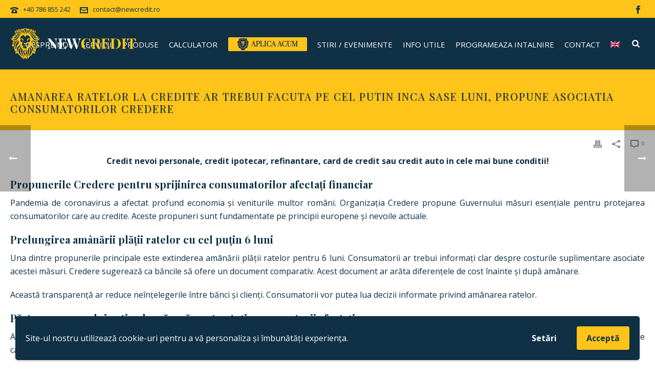

--- FILE ---
content_type: text/html; charset=UTF-8
request_url: https://newcredit.ro/amanarea-ratelor-la-credite-ar-trebui-facuta-pe-cel-putin-inca-sase-luni-propune-asociatia-consumatorilor-credere/
body_size: 88519
content:
<!DOCTYPE html>
<html lang="ro-RO" >
<head>
		<meta charset="UTF-8" /><meta name="viewport" content="width=device-width, initial-scale=1.0, minimum-scale=1.0, maximum-scale=1.0, user-scalable=0" /><meta http-equiv="X-UA-Compatible" content="IE=edge,chrome=1" /><meta name="format-detection" content="telephone=no"><script type="text/javascript">var ajaxurl = "https://newcredit.ro/wp-admin/admin-ajax.php";</script><meta name='robots' content='index, follow, max-image-preview:large, max-snippet:-1, max-video-preview:-1' />
	<style>img:is([sizes="auto" i], [sizes^="auto," i]) { contain-intrinsic-size: 3000px 1500px }</style>
		<!-- Pixel Cat Facebook Pixel Code -->
	<script>
	!function(f,b,e,v,n,t,s){if(f.fbq)return;n=f.fbq=function(){n.callMethod?
	n.callMethod.apply(n,arguments):n.queue.push(arguments)};if(!f._fbq)f._fbq=n;
	n.push=n;n.loaded=!0;n.version='2.0';n.queue=[];t=b.createElement(e);t.async=!0;
	t.src=v;s=b.getElementsByTagName(e)[0];s.parentNode.insertBefore(t,s)}(window,
	document,'script','https://connect.facebook.net/en_US/fbevents.js' );
	fbq( 'init', '743315450372060' );	</script>
	<!-- DO NOT MODIFY -->
	<!-- End Facebook Pixel Code -->
	
		<style id="critical-path-css" type="text/css">
			body,html{width:100%;height:100%;margin:0;padding:0}.page-preloader{top:0;left:0;z-index:999;position:fixed;height:100%;width:100%;text-align:center}.preloader-preview-area{-webkit-animation-delay:-.2s;animation-delay:-.2s;top:50%;-webkit-transform:translateY(100%);-ms-transform:translateY(100%);transform:translateY(100%);margin-top:10px;max-height:calc(50% - 20px);opacity:1;width:100%;text-align:center;position:absolute}.preloader-logo{max-width:90%;top:50%;-webkit-transform:translateY(-100%);-ms-transform:translateY(-100%);transform:translateY(-100%);margin:-10px auto 0 auto;max-height:calc(50% - 20px);opacity:1;position:relative}.ball-pulse>div{width:15px;height:15px;border-radius:100%;margin:2px;-webkit-animation-fill-mode:both;animation-fill-mode:both;display:inline-block;-webkit-animation:ball-pulse .75s infinite cubic-bezier(.2,.68,.18,1.08);animation:ball-pulse .75s infinite cubic-bezier(.2,.68,.18,1.08)}.ball-pulse>div:nth-child(1){-webkit-animation-delay:-.36s;animation-delay:-.36s}.ball-pulse>div:nth-child(2){-webkit-animation-delay:-.24s;animation-delay:-.24s}.ball-pulse>div:nth-child(3){-webkit-animation-delay:-.12s;animation-delay:-.12s}@-webkit-keyframes ball-pulse{0%{-webkit-transform:scale(1);transform:scale(1);opacity:1}45%{-webkit-transform:scale(.1);transform:scale(.1);opacity:.7}80%{-webkit-transform:scale(1);transform:scale(1);opacity:1}}@keyframes ball-pulse{0%{-webkit-transform:scale(1);transform:scale(1);opacity:1}45%{-webkit-transform:scale(.1);transform:scale(.1);opacity:.7}80%{-webkit-transform:scale(1);transform:scale(1);opacity:1}}.ball-clip-rotate-pulse{position:relative;-webkit-transform:translateY(-15px) translateX(-10px);-ms-transform:translateY(-15px) translateX(-10px);transform:translateY(-15px) translateX(-10px);display:inline-block}.ball-clip-rotate-pulse>div{-webkit-animation-fill-mode:both;animation-fill-mode:both;position:absolute;top:0;left:0;border-radius:100%}.ball-clip-rotate-pulse>div:first-child{height:36px;width:36px;top:7px;left:-7px;-webkit-animation:ball-clip-rotate-pulse-scale 1s 0s cubic-bezier(.09,.57,.49,.9) infinite;animation:ball-clip-rotate-pulse-scale 1s 0s cubic-bezier(.09,.57,.49,.9) infinite}.ball-clip-rotate-pulse>div:last-child{position:absolute;width:50px;height:50px;left:-16px;top:-2px;background:0 0;border:2px solid;-webkit-animation:ball-clip-rotate-pulse-rotate 1s 0s cubic-bezier(.09,.57,.49,.9) infinite;animation:ball-clip-rotate-pulse-rotate 1s 0s cubic-bezier(.09,.57,.49,.9) infinite;-webkit-animation-duration:1s;animation-duration:1s}@-webkit-keyframes ball-clip-rotate-pulse-rotate{0%{-webkit-transform:rotate(0) scale(1);transform:rotate(0) scale(1)}50%{-webkit-transform:rotate(180deg) scale(.6);transform:rotate(180deg) scale(.6)}100%{-webkit-transform:rotate(360deg) scale(1);transform:rotate(360deg) scale(1)}}@keyframes ball-clip-rotate-pulse-rotate{0%{-webkit-transform:rotate(0) scale(1);transform:rotate(0) scale(1)}50%{-webkit-transform:rotate(180deg) scale(.6);transform:rotate(180deg) scale(.6)}100%{-webkit-transform:rotate(360deg) scale(1);transform:rotate(360deg) scale(1)}}@-webkit-keyframes ball-clip-rotate-pulse-scale{30%{-webkit-transform:scale(.3);transform:scale(.3)}100%{-webkit-transform:scale(1);transform:scale(1)}}@keyframes ball-clip-rotate-pulse-scale{30%{-webkit-transform:scale(.3);transform:scale(.3)}100%{-webkit-transform:scale(1);transform:scale(1)}}@-webkit-keyframes square-spin{25%{-webkit-transform:perspective(100px) rotateX(180deg) rotateY(0);transform:perspective(100px) rotateX(180deg) rotateY(0)}50%{-webkit-transform:perspective(100px) rotateX(180deg) rotateY(180deg);transform:perspective(100px) rotateX(180deg) rotateY(180deg)}75%{-webkit-transform:perspective(100px) rotateX(0) rotateY(180deg);transform:perspective(100px) rotateX(0) rotateY(180deg)}100%{-webkit-transform:perspective(100px) rotateX(0) rotateY(0);transform:perspective(100px) rotateX(0) rotateY(0)}}@keyframes square-spin{25%{-webkit-transform:perspective(100px) rotateX(180deg) rotateY(0);transform:perspective(100px) rotateX(180deg) rotateY(0)}50%{-webkit-transform:perspective(100px) rotateX(180deg) rotateY(180deg);transform:perspective(100px) rotateX(180deg) rotateY(180deg)}75%{-webkit-transform:perspective(100px) rotateX(0) rotateY(180deg);transform:perspective(100px) rotateX(0) rotateY(180deg)}100%{-webkit-transform:perspective(100px) rotateX(0) rotateY(0);transform:perspective(100px) rotateX(0) rotateY(0)}}.square-spin{display:inline-block}.square-spin>div{-webkit-animation-fill-mode:both;animation-fill-mode:both;width:50px;height:50px;-webkit-animation:square-spin 3s 0s cubic-bezier(.09,.57,.49,.9) infinite;animation:square-spin 3s 0s cubic-bezier(.09,.57,.49,.9) infinite}.cube-transition{position:relative;-webkit-transform:translate(-25px,-25px);-ms-transform:translate(-25px,-25px);transform:translate(-25px,-25px);display:inline-block}.cube-transition>div{-webkit-animation-fill-mode:both;animation-fill-mode:both;width:15px;height:15px;position:absolute;top:-5px;left:-5px;-webkit-animation:cube-transition 1.6s 0s infinite ease-in-out;animation:cube-transition 1.6s 0s infinite ease-in-out}.cube-transition>div:last-child{-webkit-animation-delay:-.8s;animation-delay:-.8s}@-webkit-keyframes cube-transition{25%{-webkit-transform:translateX(50px) scale(.5) rotate(-90deg);transform:translateX(50px) scale(.5) rotate(-90deg)}50%{-webkit-transform:translate(50px,50px) rotate(-180deg);transform:translate(50px,50px) rotate(-180deg)}75%{-webkit-transform:translateY(50px) scale(.5) rotate(-270deg);transform:translateY(50px) scale(.5) rotate(-270deg)}100%{-webkit-transform:rotate(-360deg);transform:rotate(-360deg)}}@keyframes cube-transition{25%{-webkit-transform:translateX(50px) scale(.5) rotate(-90deg);transform:translateX(50px) scale(.5) rotate(-90deg)}50%{-webkit-transform:translate(50px,50px) rotate(-180deg);transform:translate(50px,50px) rotate(-180deg)}75%{-webkit-transform:translateY(50px) scale(.5) rotate(-270deg);transform:translateY(50px) scale(.5) rotate(-270deg)}100%{-webkit-transform:rotate(-360deg);transform:rotate(-360deg)}}.ball-scale>div{border-radius:100%;margin:2px;-webkit-animation-fill-mode:both;animation-fill-mode:both;display:inline-block;height:60px;width:60px;-webkit-animation:ball-scale 1s 0s ease-in-out infinite;animation:ball-scale 1s 0s ease-in-out infinite}@-webkit-keyframes ball-scale{0%{-webkit-transform:scale(0);transform:scale(0)}100%{-webkit-transform:scale(1);transform:scale(1);opacity:0}}@keyframes ball-scale{0%{-webkit-transform:scale(0);transform:scale(0)}100%{-webkit-transform:scale(1);transform:scale(1);opacity:0}}.line-scale>div{-webkit-animation-fill-mode:both;animation-fill-mode:both;display:inline-block;width:5px;height:50px;border-radius:2px;margin:2px}.line-scale>div:nth-child(1){-webkit-animation:line-scale 1s -.5s infinite cubic-bezier(.2,.68,.18,1.08);animation:line-scale 1s -.5s infinite cubic-bezier(.2,.68,.18,1.08)}.line-scale>div:nth-child(2){-webkit-animation:line-scale 1s -.4s infinite cubic-bezier(.2,.68,.18,1.08);animation:line-scale 1s -.4s infinite cubic-bezier(.2,.68,.18,1.08)}.line-scale>div:nth-child(3){-webkit-animation:line-scale 1s -.3s infinite cubic-bezier(.2,.68,.18,1.08);animation:line-scale 1s -.3s infinite cubic-bezier(.2,.68,.18,1.08)}.line-scale>div:nth-child(4){-webkit-animation:line-scale 1s -.2s infinite cubic-bezier(.2,.68,.18,1.08);animation:line-scale 1s -.2s infinite cubic-bezier(.2,.68,.18,1.08)}.line-scale>div:nth-child(5){-webkit-animation:line-scale 1s -.1s infinite cubic-bezier(.2,.68,.18,1.08);animation:line-scale 1s -.1s infinite cubic-bezier(.2,.68,.18,1.08)}@-webkit-keyframes line-scale{0%{-webkit-transform:scaley(1);transform:scaley(1)}50%{-webkit-transform:scaley(.4);transform:scaley(.4)}100%{-webkit-transform:scaley(1);transform:scaley(1)}}@keyframes line-scale{0%{-webkit-transform:scaley(1);transform:scaley(1)}50%{-webkit-transform:scaley(.4);transform:scaley(.4)}100%{-webkit-transform:scaley(1);transform:scaley(1)}}.ball-scale-multiple{position:relative;-webkit-transform:translateY(30px);-ms-transform:translateY(30px);transform:translateY(30px);display:inline-block}.ball-scale-multiple>div{border-radius:100%;-webkit-animation-fill-mode:both;animation-fill-mode:both;margin:2px;position:absolute;left:-30px;top:0;opacity:0;margin:0;width:50px;height:50px;-webkit-animation:ball-scale-multiple 1s 0s linear infinite;animation:ball-scale-multiple 1s 0s linear infinite}.ball-scale-multiple>div:nth-child(2){-webkit-animation-delay:-.2s;animation-delay:-.2s}.ball-scale-multiple>div:nth-child(3){-webkit-animation-delay:-.2s;animation-delay:-.2s}@-webkit-keyframes ball-scale-multiple{0%{-webkit-transform:scale(0);transform:scale(0);opacity:0}5%{opacity:1}100%{-webkit-transform:scale(1);transform:scale(1);opacity:0}}@keyframes ball-scale-multiple{0%{-webkit-transform:scale(0);transform:scale(0);opacity:0}5%{opacity:1}100%{-webkit-transform:scale(1);transform:scale(1);opacity:0}}.ball-pulse-sync{display:inline-block}.ball-pulse-sync>div{width:15px;height:15px;border-radius:100%;margin:2px;-webkit-animation-fill-mode:both;animation-fill-mode:both;display:inline-block}.ball-pulse-sync>div:nth-child(1){-webkit-animation:ball-pulse-sync .6s -.21s infinite ease-in-out;animation:ball-pulse-sync .6s -.21s infinite ease-in-out}.ball-pulse-sync>div:nth-child(2){-webkit-animation:ball-pulse-sync .6s -.14s infinite ease-in-out;animation:ball-pulse-sync .6s -.14s infinite ease-in-out}.ball-pulse-sync>div:nth-child(3){-webkit-animation:ball-pulse-sync .6s -70ms infinite ease-in-out;animation:ball-pulse-sync .6s -70ms infinite ease-in-out}@-webkit-keyframes ball-pulse-sync{33%{-webkit-transform:translateY(10px);transform:translateY(10px)}66%{-webkit-transform:translateY(-10px);transform:translateY(-10px)}100%{-webkit-transform:translateY(0);transform:translateY(0)}}@keyframes ball-pulse-sync{33%{-webkit-transform:translateY(10px);transform:translateY(10px)}66%{-webkit-transform:translateY(-10px);transform:translateY(-10px)}100%{-webkit-transform:translateY(0);transform:translateY(0)}}.transparent-circle{display:inline-block;border-top:.5em solid rgba(255,255,255,.2);border-right:.5em solid rgba(255,255,255,.2);border-bottom:.5em solid rgba(255,255,255,.2);border-left:.5em solid #fff;-webkit-transform:translateZ(0);transform:translateZ(0);-webkit-animation:transparent-circle 1.1s infinite linear;animation:transparent-circle 1.1s infinite linear;width:50px;height:50px;border-radius:50%}.transparent-circle:after{border-radius:50%;width:10em;height:10em}@-webkit-keyframes transparent-circle{0%{-webkit-transform:rotate(0);transform:rotate(0)}100%{-webkit-transform:rotate(360deg);transform:rotate(360deg)}}@keyframes transparent-circle{0%{-webkit-transform:rotate(0);transform:rotate(0)}100%{-webkit-transform:rotate(360deg);transform:rotate(360deg)}}.ball-spin-fade-loader{position:relative;top:-10px;left:-10px;display:inline-block}.ball-spin-fade-loader>div{width:15px;height:15px;border-radius:100%;margin:2px;-webkit-animation-fill-mode:both;animation-fill-mode:both;position:absolute;-webkit-animation:ball-spin-fade-loader 1s infinite linear;animation:ball-spin-fade-loader 1s infinite linear}.ball-spin-fade-loader>div:nth-child(1){top:25px;left:0;animation-delay:-.84s;-webkit-animation-delay:-.84s}.ball-spin-fade-loader>div:nth-child(2){top:17.05px;left:17.05px;animation-delay:-.72s;-webkit-animation-delay:-.72s}.ball-spin-fade-loader>div:nth-child(3){top:0;left:25px;animation-delay:-.6s;-webkit-animation-delay:-.6s}.ball-spin-fade-loader>div:nth-child(4){top:-17.05px;left:17.05px;animation-delay:-.48s;-webkit-animation-delay:-.48s}.ball-spin-fade-loader>div:nth-child(5){top:-25px;left:0;animation-delay:-.36s;-webkit-animation-delay:-.36s}.ball-spin-fade-loader>div:nth-child(6){top:-17.05px;left:-17.05px;animation-delay:-.24s;-webkit-animation-delay:-.24s}.ball-spin-fade-loader>div:nth-child(7){top:0;left:-25px;animation-delay:-.12s;-webkit-animation-delay:-.12s}.ball-spin-fade-loader>div:nth-child(8){top:17.05px;left:-17.05px;animation-delay:0s;-webkit-animation-delay:0s}@-webkit-keyframes ball-spin-fade-loader{50%{opacity:.3;-webkit-transform:scale(.4);transform:scale(.4)}100%{opacity:1;-webkit-transform:scale(1);transform:scale(1)}}@keyframes ball-spin-fade-loader{50%{opacity:.3;-webkit-transform:scale(.4);transform:scale(.4)}100%{opacity:1;-webkit-transform:scale(1);transform:scale(1)}}		</style>

		
	<!-- This site is optimized with the Yoast SEO Premium plugin v23.4 (Yoast SEO v23.4) - https://yoast.com/wordpress/plugins/seo/ -->
	<title>Credit nevoi personale, ipotecar, auto - NewCredit</title>
	<meta name="description" content="Fie ca ai nevoie de un credit de nevoi personale, unul ipotecar sau unul pentru a-ti achizitiona o masina, New Credit este solutia ta." />
	<link rel="canonical" href="https://newcredit.ro/amanarea-ratelor-la-credite-ar-trebui-facuta-pe-cel-putin-inca-sase-luni-propune-asociatia-consumatorilor-credere/" />
	<meta property="og:locale" content="ro_RO" />
	<meta property="og:type" content="article" />
	<meta property="og:title" content="Amanarea ratelor la credite ar trebui facuta pe cel putin inca sase luni, propune asociatia consumatorilor Credere" />
	<meta property="og:description" content="Fie ca ai nevoie de un credit de nevoi personale, unul ipotecar sau unul pentru a-ti achizitiona o masina, New Credit este solutia ta." />
	<meta property="og:url" content="https://newcredit.ro/amanarea-ratelor-la-credite-ar-trebui-facuta-pe-cel-putin-inca-sase-luni-propune-asociatia-consumatorilor-credere/" />
	<meta property="og:site_name" content="NEW CREDIT" />
	<meta property="article:published_time" content="2021-01-12T15:18:31+00:00" />
	<meta property="article:modified_time" content="2025-05-02T11:44:44+00:00" />
	<meta property="og:image" content="https://newcredit.ro/wp-content/uploads/2021/01/art3.jpg" />
	<meta property="og:image:width" content="800" />
	<meta property="og:image:height" content="533" />
	<meta property="og:image:type" content="image/jpeg" />
	<meta name="author" content="admin" />
	<meta name="twitter:card" content="summary_large_image" />
	<meta name="twitter:label1" content="Scris de" />
	<meta name="twitter:data1" content="admin" />
	<meta name="twitter:label2" content="Timp estimat pentru citire" />
	<meta name="twitter:data2" content="5 minute" />
	<script type="application/ld+json" class="yoast-schema-graph">{"@context":"https://schema.org","@graph":[{"@type":"WebPage","@id":"https://newcredit.ro/amanarea-ratelor-la-credite-ar-trebui-facuta-pe-cel-putin-inca-sase-luni-propune-asociatia-consumatorilor-credere/","url":"https://newcredit.ro/amanarea-ratelor-la-credite-ar-trebui-facuta-pe-cel-putin-inca-sase-luni-propune-asociatia-consumatorilor-credere/","name":"Credit nevoi personale, ipotecar, auto - NewCredit","isPartOf":{"@id":"https://newcredit.ro/#website"},"primaryImageOfPage":{"@id":"https://newcredit.ro/amanarea-ratelor-la-credite-ar-trebui-facuta-pe-cel-putin-inca-sase-luni-propune-asociatia-consumatorilor-credere/#primaryimage"},"image":{"@id":"https://newcredit.ro/amanarea-ratelor-la-credite-ar-trebui-facuta-pe-cel-putin-inca-sase-luni-propune-asociatia-consumatorilor-credere/#primaryimage"},"thumbnailUrl":"https://newcredit.ro/wp-content/uploads/2021/01/art3.jpg","datePublished":"2021-01-12T15:18:31+00:00","dateModified":"2025-05-02T11:44:44+00:00","author":{"@id":"https://newcredit.ro/#/schema/person/d749507e038baae5004bda03b895a40e"},"description":"Fie ca ai nevoie de un credit de nevoi personale, unul ipotecar sau unul pentru a-ti achizitiona o masina, New Credit este solutia ta.","breadcrumb":{"@id":"https://newcredit.ro/amanarea-ratelor-la-credite-ar-trebui-facuta-pe-cel-putin-inca-sase-luni-propune-asociatia-consumatorilor-credere/#breadcrumb"},"inLanguage":"ro-RO","potentialAction":[{"@type":"ReadAction","target":["https://newcredit.ro/amanarea-ratelor-la-credite-ar-trebui-facuta-pe-cel-putin-inca-sase-luni-propune-asociatia-consumatorilor-credere/"]}]},{"@type":"ImageObject","inLanguage":"ro-RO","@id":"https://newcredit.ro/amanarea-ratelor-la-credite-ar-trebui-facuta-pe-cel-putin-inca-sase-luni-propune-asociatia-consumatorilor-credere/#primaryimage","url":"https://newcredit.ro/wp-content/uploads/2021/01/art3.jpg","contentUrl":"https://newcredit.ro/wp-content/uploads/2021/01/art3.jpg","width":800,"height":533},{"@type":"BreadcrumbList","@id":"https://newcredit.ro/amanarea-ratelor-la-credite-ar-trebui-facuta-pe-cel-putin-inca-sase-luni-propune-asociatia-consumatorilor-credere/#breadcrumb","itemListElement":[{"@type":"ListItem","position":1,"name":"Home","item":"https://newcredit.ro/"},{"@type":"ListItem","position":2,"name":"Amanarea ratelor la credite ar trebui facuta pe cel putin inca sase luni, propune asociatia consumatorilor Credere"}]},{"@type":"WebSite","@id":"https://newcredit.ro/#website","url":"https://newcredit.ro/","name":"NEW CREDIT","description":"","potentialAction":[{"@type":"SearchAction","target":{"@type":"EntryPoint","urlTemplate":"https://newcredit.ro/?s={search_term_string}"},"query-input":{"@type":"PropertyValueSpecification","valueRequired":true,"valueName":"search_term_string"}}],"inLanguage":"ro-RO"},{"@type":"Person","@id":"https://newcredit.ro/#/schema/person/d749507e038baae5004bda03b895a40e","name":"admin","image":{"@type":"ImageObject","inLanguage":"ro-RO","@id":"https://newcredit.ro/#/schema/person/image/","url":"https://secure.gravatar.com/avatar/6dd4567621b02a66bde34231aa7261c78d08dd9143f3f76de337f0f3422273cd?s=96&d=mm&r=g","contentUrl":"https://secure.gravatar.com/avatar/6dd4567621b02a66bde34231aa7261c78d08dd9143f3f76de337f0f3422273cd?s=96&d=mm&r=g","caption":"admin"},"url":"https://newcredit.ro/author/admin/"}]}</script>
	<!-- / Yoast SEO Premium plugin. -->


<link rel='dns-prefetch' href='//use.fontawesome.com' />

<link rel="alternate" type="application/rss+xml" title="NEW CREDIT &raquo; Flux" href="https://newcredit.ro/feed/" />
<link rel="alternate" type="application/rss+xml" title="NEW CREDIT &raquo; Flux comentarii" href="https://newcredit.ro/comments/feed/" />

<link rel="shortcut icon" href="https://www.newcredit.ro/wp-content/uploads/2021/01/fav.png"  />
<link rel="alternate" type="application/rss+xml" title="Flux comentarii NEW CREDIT &raquo; Amanarea ratelor la credite ar trebui facuta pe cel putin inca sase luni, propune asociatia consumatorilor Credere" href="https://newcredit.ro/amanarea-ratelor-la-credite-ar-trebui-facuta-pe-cel-putin-inca-sase-luni-propune-asociatia-consumatorilor-credere/feed/" />
<script type="text/javascript">window.abb = {};php = {};window.PHP = {};PHP.ajax = "https://newcredit.ro/wp-admin/admin-ajax.php";PHP.wp_p_id = "8214";var mk_header_parallax, mk_banner_parallax, mk_page_parallax, mk_footer_parallax, mk_body_parallax;var mk_images_dir = "https://newcredit.ro/wp-content/themes/jupiter/assets/images",mk_theme_js_path = "https://newcredit.ro/wp-content/themes/jupiter/assets/js",mk_theme_dir = "https://newcredit.ro/wp-content/themes/jupiter",mk_captcha_placeholder = "Enter Captcha",mk_captcha_invalid_txt = "Invalid. Try again.",mk_captcha_correct_txt = "Captcha correct.",mk_responsive_nav_width = 1140,mk_vertical_header_back = "Back",mk_vertical_header_anim = "1",mk_check_rtl = true,mk_grid_width = 1350,mk_ajax_search_option = "fullscreen_search",mk_preloader_bg_color = "#103045",mk_accent_color = "#fec419",mk_go_to_top =  "false",mk_smooth_scroll =  "true",mk_show_background_video =  "true",mk_preloader_bar_color = "#ffffff",mk_preloader_logo = "https://newcredit.ro/wp-content/uploads/2021/09/logo-101-en.png";var mk_header_parallax = false,mk_banner_parallax = false,mk_footer_parallax = false,mk_body_parallax = false,mk_no_more_posts = "No More Posts",mk_typekit_id   = "",mk_google_fonts = ["Open Sans:100italic,200italic,300italic,400italic,500italic,600italic,700italic,800italic,900italic,100,200,300,400,500,600,700,800,900","Playfair Display:100italic,200italic,300italic,400italic,500italic,600italic,700italic,800italic,900italic,100,200,300,400,500,600,700,800,900","Open Sans:100italic,200italic,300italic,400italic,500italic,600italic,700italic,800italic,900italic,100,200,300,400,500,600,700,800,900"],mk_global_lazyload = true;</script><script type="text/javascript">var $TS_VCSC_CurrentPluginRelease = "5.3.2";var $TS_VCSC_CurrentComposerRelease = "8.6.1";var $TS_VCSC_Lightbox_Activated = true;var $TS_VCSC_Lightbox_Thumbs = "bottom";var $TS_VCSC_Lightbox_Thumbsize = 50;var $TS_VCSC_Lightbox_Animation = "random";var $TS_VCSC_Lightbox_Captions = "data-title";var $TS_VCSC_Lightbox_Closer = true;var $TS_VCSC_Lightbox_Durations = 5000;var $TS_VCSC_Lightbox_Share = false;var $TS_VCSC_Lightbox_Save = false;var $TS_VCSC_Lightbox_LoadAPIs = true;var $TS_VCSC_Lightbox_Social = "fb,tw,gp,pin";var $TS_VCSC_Lightbox_NoTouch = false;var $TS_VCSC_Lightbox_BGClose = true;var $TS_VCSC_Lightbox_NoHashes = true;var $TS_VCSC_Lightbox_Keyboard = true;var $TS_VCSC_Lightbox_FullScreen = true;var $TS_VCSC_Lightbox_Zoom = true;var $TS_VCSC_Lightbox_FXSpeed = 300;var $TS_VCSC_Lightbox_Scheme = "dark";var $TS_VCSC_Lightbox_URLColor = false;var $TS_VCSC_Lightbox_Backlight = "#ffffff";var $TS_VCSC_Lightbox_UseColor = false;var $TS_VCSC_Lightbox_Overlay = "#000000";var $TS_VCSC_Lightbox_Background = "";var $TS_VCSC_Lightbox_Repeat = "no-repeat";var $TS_VCSC_Lightbox_Noise = "";var $TS_VCSC_Lightbox_CORS = false;var $TS_VCSC_Lightbox_Tapping = true;var $TS_VCSC_Lightbox_ScrollBlock = "js";var $TS_VCSC_Lightbox_Protection = "none";var $TS_VCSC_Lightbox_HistoryClose = false;var $TS_VCSC_Lightbox_CustomScroll = true;var $TS_VCSC_Lightbox_HomeURL = "https://newcredit.ro";var $TS_VCSC_Lightbox_LastScroll = 0;var $TS_VCSC_Lightbox_Showing = false;var $TS_VCSC_Lightbox_PrettyPhoto = false;var $TS_VCSC_Lightbox_AttachAllOther = false;var $TS_VCSC_Hammer_ReleaseNew = true;var $TS_VCSC_Countdown_DaysLabel = "Days";var $TS_VCSC_Countdown_DayLabel = "Day";var $TS_VCSC_Countdown_HoursLabel = "Hours";var $TS_VCSC_Countdown_HourLabel = "Hour";var $TS_VCSC_Countdown_MinutesLabel = "Minutes";var $TS_VCSC_Countdown_MinuteLabel = "Minute";var $TS_VCSC_Countdown_SecondsLabel = "Seconds";var $TS_VCSC_Countdown_SecondLabel = "Second";</script>		<!-- This site uses the Google Analytics by MonsterInsights plugin v9.0.2 - Using Analytics tracking - https://www.monsterinsights.com/ -->
							<script src="//www.googletagmanager.com/gtag/js?id=G-R3W1VR4G1V"  data-cfasync="false" data-wpfc-render="false" type="text/javascript" async></script>
			<script data-cfasync="false" data-wpfc-render="false" type="text/javascript">
				var mi_version = '9.0.2';
				var mi_track_user = true;
				var mi_no_track_reason = '';
								var MonsterInsightsDefaultLocations = {"page_location":"https:\/\/newcredit.ro\/amanarea-ratelor-la-credite-ar-trebui-facuta-pe-cel-putin-inca-sase-luni-propune-asociatia-consumatorilor-credere\/"};
				if ( typeof MonsterInsightsPrivacyGuardFilter === 'function' ) {
					var MonsterInsightsLocations = (typeof MonsterInsightsExcludeQuery === 'object') ? MonsterInsightsPrivacyGuardFilter( MonsterInsightsExcludeQuery ) : MonsterInsightsPrivacyGuardFilter( MonsterInsightsDefaultLocations );
				} else {
					var MonsterInsightsLocations = (typeof MonsterInsightsExcludeQuery === 'object') ? MonsterInsightsExcludeQuery : MonsterInsightsDefaultLocations;
				}

								var disableStrs = [
										'ga-disable-G-R3W1VR4G1V',
									];

				/* Function to detect opted out users */
				function __gtagTrackerIsOptedOut() {
					for (var index = 0; index < disableStrs.length; index++) {
						if (document.cookie.indexOf(disableStrs[index] + '=true') > -1) {
							return true;
						}
					}

					return false;
				}

				/* Disable tracking if the opt-out cookie exists. */
				if (__gtagTrackerIsOptedOut()) {
					for (var index = 0; index < disableStrs.length; index++) {
						window[disableStrs[index]] = true;
					}
				}

				/* Opt-out function */
				function __gtagTrackerOptout() {
					for (var index = 0; index < disableStrs.length; index++) {
						document.cookie = disableStrs[index] + '=true; expires=Thu, 31 Dec 2099 23:59:59 UTC; path=/';
						window[disableStrs[index]] = true;
					}
				}

				if ('undefined' === typeof gaOptout) {
					function gaOptout() {
						__gtagTrackerOptout();
					}
				}
								window.dataLayer = window.dataLayer || [];

				window.MonsterInsightsDualTracker = {
					helpers: {},
					trackers: {},
				};
				if (mi_track_user) {
					function __gtagDataLayer() {
						dataLayer.push(arguments);
					}

					function __gtagTracker(type, name, parameters) {
						if (!parameters) {
							parameters = {};
						}

						if (parameters.send_to) {
							__gtagDataLayer.apply(null, arguments);
							return;
						}

						if (type === 'event') {
														parameters.send_to = monsterinsights_frontend.v4_id;
							var hookName = name;
							if (typeof parameters['event_category'] !== 'undefined') {
								hookName = parameters['event_category'] + ':' + name;
							}

							if (typeof MonsterInsightsDualTracker.trackers[hookName] !== 'undefined') {
								MonsterInsightsDualTracker.trackers[hookName](parameters);
							} else {
								__gtagDataLayer('event', name, parameters);
							}
							
						} else {
							__gtagDataLayer.apply(null, arguments);
						}
					}

					__gtagTracker('js', new Date());
					__gtagTracker('set', {
						'developer_id.dZGIzZG': true,
											});
					if ( MonsterInsightsLocations.page_location ) {
						__gtagTracker('set', MonsterInsightsLocations);
					}
										__gtagTracker('config', 'G-R3W1VR4G1V', {"forceSSL":"true","link_attribution":"true"} );
															window.gtag = __gtagTracker;										(function () {
						/* https://developers.google.com/analytics/devguides/collection/analyticsjs/ */
						/* ga and __gaTracker compatibility shim. */
						var noopfn = function () {
							return null;
						};
						var newtracker = function () {
							return new Tracker();
						};
						var Tracker = function () {
							return null;
						};
						var p = Tracker.prototype;
						p.get = noopfn;
						p.set = noopfn;
						p.send = function () {
							var args = Array.prototype.slice.call(arguments);
							args.unshift('send');
							__gaTracker.apply(null, args);
						};
						var __gaTracker = function () {
							var len = arguments.length;
							if (len === 0) {
								return;
							}
							var f = arguments[len - 1];
							if (typeof f !== 'object' || f === null || typeof f.hitCallback !== 'function') {
								if ('send' === arguments[0]) {
									var hitConverted, hitObject = false, action;
									if ('event' === arguments[1]) {
										if ('undefined' !== typeof arguments[3]) {
											hitObject = {
												'eventAction': arguments[3],
												'eventCategory': arguments[2],
												'eventLabel': arguments[4],
												'value': arguments[5] ? arguments[5] : 1,
											}
										}
									}
									if ('pageview' === arguments[1]) {
										if ('undefined' !== typeof arguments[2]) {
											hitObject = {
												'eventAction': 'page_view',
												'page_path': arguments[2],
											}
										}
									}
									if (typeof arguments[2] === 'object') {
										hitObject = arguments[2];
									}
									if (typeof arguments[5] === 'object') {
										Object.assign(hitObject, arguments[5]);
									}
									if ('undefined' !== typeof arguments[1].hitType) {
										hitObject = arguments[1];
										if ('pageview' === hitObject.hitType) {
											hitObject.eventAction = 'page_view';
										}
									}
									if (hitObject) {
										action = 'timing' === arguments[1].hitType ? 'timing_complete' : hitObject.eventAction;
										hitConverted = mapArgs(hitObject);
										__gtagTracker('event', action, hitConverted);
									}
								}
								return;
							}

							function mapArgs(args) {
								var arg, hit = {};
								var gaMap = {
									'eventCategory': 'event_category',
									'eventAction': 'event_action',
									'eventLabel': 'event_label',
									'eventValue': 'event_value',
									'nonInteraction': 'non_interaction',
									'timingCategory': 'event_category',
									'timingVar': 'name',
									'timingValue': 'value',
									'timingLabel': 'event_label',
									'page': 'page_path',
									'location': 'page_location',
									'title': 'page_title',
									'referrer' : 'page_referrer',
								};
								for (arg in args) {
																		if (!(!args.hasOwnProperty(arg) || !gaMap.hasOwnProperty(arg))) {
										hit[gaMap[arg]] = args[arg];
									} else {
										hit[arg] = args[arg];
									}
								}
								return hit;
							}

							try {
								f.hitCallback();
							} catch (ex) {
							}
						};
						__gaTracker.create = newtracker;
						__gaTracker.getByName = newtracker;
						__gaTracker.getAll = function () {
							return [];
						};
						__gaTracker.remove = noopfn;
						__gaTracker.loaded = true;
						window['__gaTracker'] = __gaTracker;
					})();
									} else {
										console.log("");
					(function () {
						function __gtagTracker() {
							return null;
						}

						window['__gtagTracker'] = __gtagTracker;
						window['gtag'] = __gtagTracker;
					})();
									}
			</script>
				<!-- / Google Analytics by MonsterInsights -->
		<link data-minify="1" rel='stylesheet' id='dashicons-css' href='https://newcredit.ro/wp-content/cache/min/1/wp-includes/css/dashicons.min.css?ver=1727333389' type='text/css' media='all' />
<link rel='stylesheet' id='menu-icons-extra-css' href='https://newcredit.ro/wp-content/plugins/menu-icons/css/extra.min.css?ver=0.13.19' type='text/css' media='all' />
<link data-minify="1" rel='stylesheet' id='embedpress-plyr-css-css' href='https://newcredit.ro/wp-content/cache/min/1/wp-content/plugins/embedpress/assets/css/plyr.css?ver=1760075718' type='text/css' media='all' />
<link rel='stylesheet' id='embedpress-carousel-vendor-css-css' href='https://newcredit.ro/wp-content/plugins/embedpress/assets/css/carousel.min.css?ver=1760075662' type='text/css' media='all' />
<link rel='stylesheet' id='embedpress-glider-css-css' href='https://newcredit.ro/wp-content/plugins/embedpress/assets/css/glider.min.css?ver=1760075662' type='text/css' media='all' />
<link data-minify="1" rel='stylesheet' id='embedpress-css-css' href='https://newcredit.ro/wp-content/cache/min/1/wp-content/plugins/embedpress/assets/css/embedpress.css?ver=1746739490' type='text/css' media='all' />
<link data-minify="1" rel='stylesheet' id='embedpress-meetup-events-css' href='https://newcredit.ro/wp-content/cache/min/1/wp-content/plugins/embedpress/assets/css/meetup-events.css?ver=1760075718' type='text/css' media='all' />
<link data-minify="1" rel='stylesheet' id='embedpress-blocks-style-css' href='https://newcredit.ro/wp-content/cache/min/1/wp-content/plugins/embedpress/assets/css/blocks.build.css?ver=1760075718' type='text/css' media='all' />
<link rel='stylesheet' id='wp-block-library-css' href='https://newcredit.ro/wp-includes/css/dist/block-library/style.min.css?ver=3622142627f44d90b2c618ab0e0ca251' type='text/css' media='all' />
<style id='wp-block-library-theme-inline-css' type='text/css'>
.wp-block-audio :where(figcaption){color:#555;font-size:13px;text-align:center}.is-dark-theme .wp-block-audio :where(figcaption){color:#ffffffa6}.wp-block-audio{margin:0 0 1em}.wp-block-code{border:1px solid #ccc;border-radius:4px;font-family:Menlo,Consolas,monaco,monospace;padding:.8em 1em}.wp-block-embed :where(figcaption){color:#555;font-size:13px;text-align:center}.is-dark-theme .wp-block-embed :where(figcaption){color:#ffffffa6}.wp-block-embed{margin:0 0 1em}.blocks-gallery-caption{color:#555;font-size:13px;text-align:center}.is-dark-theme .blocks-gallery-caption{color:#ffffffa6}:root :where(.wp-block-image figcaption){color:#555;font-size:13px;text-align:center}.is-dark-theme :root :where(.wp-block-image figcaption){color:#ffffffa6}.wp-block-image{margin:0 0 1em}.wp-block-pullquote{border-bottom:4px solid;border-top:4px solid;color:currentColor;margin-bottom:1.75em}.wp-block-pullquote cite,.wp-block-pullquote footer,.wp-block-pullquote__citation{color:currentColor;font-size:.8125em;font-style:normal;text-transform:uppercase}.wp-block-quote{border-left:.25em solid;margin:0 0 1.75em;padding-left:1em}.wp-block-quote cite,.wp-block-quote footer{color:currentColor;font-size:.8125em;font-style:normal;position:relative}.wp-block-quote:where(.has-text-align-right){border-left:none;border-right:.25em solid;padding-left:0;padding-right:1em}.wp-block-quote:where(.has-text-align-center){border:none;padding-left:0}.wp-block-quote.is-large,.wp-block-quote.is-style-large,.wp-block-quote:where(.is-style-plain){border:none}.wp-block-search .wp-block-search__label{font-weight:700}.wp-block-search__button{border:1px solid #ccc;padding:.375em .625em}:where(.wp-block-group.has-background){padding:1.25em 2.375em}.wp-block-separator.has-css-opacity{opacity:.4}.wp-block-separator{border:none;border-bottom:2px solid;margin-left:auto;margin-right:auto}.wp-block-separator.has-alpha-channel-opacity{opacity:1}.wp-block-separator:not(.is-style-wide):not(.is-style-dots){width:100px}.wp-block-separator.has-background:not(.is-style-dots){border-bottom:none;height:1px}.wp-block-separator.has-background:not(.is-style-wide):not(.is-style-dots){height:2px}.wp-block-table{margin:0 0 1em}.wp-block-table td,.wp-block-table th{word-break:normal}.wp-block-table :where(figcaption){color:#555;font-size:13px;text-align:center}.is-dark-theme .wp-block-table :where(figcaption){color:#ffffffa6}.wp-block-video :where(figcaption){color:#555;font-size:13px;text-align:center}.is-dark-theme .wp-block-video :where(figcaption){color:#ffffffa6}.wp-block-video{margin:0 0 1em}:root :where(.wp-block-template-part.has-background){margin-bottom:0;margin-top:0;padding:1.25em 2.375em}
</style>
<style id='classic-theme-styles-inline-css' type='text/css'>
/*! This file is auto-generated */
.wp-block-button__link{color:#fff;background-color:#32373c;border-radius:9999px;box-shadow:none;text-decoration:none;padding:calc(.667em + 2px) calc(1.333em + 2px);font-size:1.125em}.wp-block-file__button{background:#32373c;color:#fff;text-decoration:none}
</style>
<style id='cost-calculator-builder-calculator-selector-style-inline-css' type='text/css'>
/*!***************************************************************************************************************************************************************************************************************************************!*\
  !*** css ./node_modules/css-loader/dist/cjs.js??ruleSet[1].rules[4].use[1]!./node_modules/postcss-loader/dist/cjs.js??ruleSet[1].rules[4].use[2]!./node_modules/sass-loader/dist/cjs.js??ruleSet[1].rules[4].use[3]!./src/style.scss ***!
  \***************************************************************************************************************************************************************************************************************************************/
.ccb-gutenberg-block {
  padding: 20px;
  border: 1px solid black;
}
.ccb-gutenberg-block__header {
  display: flex;
  align-items: center;
  margin-bottom: 20px;
}
.ccb-gutenberg-block__icon {
  margin-right: 20px;
}

/*# sourceMappingURL=style-index.css.map*/
</style>
<style id='font-awesome-svg-styles-default-inline-css' type='text/css'>
.svg-inline--fa {
  display: inline-block;
  height: 1em;
  overflow: visible;
  vertical-align: -.125em;
}
</style>
<link data-minify="1" rel='stylesheet' id='font-awesome-svg-styles-css' href='https://newcredit.ro/wp-content/cache/min/1/wp-content/uploads/font-awesome/v6.5.1/css/svg-with-js.css?ver=1760075718' type='text/css' media='all' />
<style id='font-awesome-svg-styles-inline-css' type='text/css'>
   .wp-block-font-awesome-icon svg::before,
   .wp-rich-text-font-awesome-icon svg::before {content: unset;}
</style>
<style id='global-styles-inline-css' type='text/css'>
:root{--wp--preset--aspect-ratio--square: 1;--wp--preset--aspect-ratio--4-3: 4/3;--wp--preset--aspect-ratio--3-4: 3/4;--wp--preset--aspect-ratio--3-2: 3/2;--wp--preset--aspect-ratio--2-3: 2/3;--wp--preset--aspect-ratio--16-9: 16/9;--wp--preset--aspect-ratio--9-16: 9/16;--wp--preset--color--black: #000000;--wp--preset--color--cyan-bluish-gray: #abb8c3;--wp--preset--color--white: #ffffff;--wp--preset--color--pale-pink: #f78da7;--wp--preset--color--vivid-red: #cf2e2e;--wp--preset--color--luminous-vivid-orange: #ff6900;--wp--preset--color--luminous-vivid-amber: #fcb900;--wp--preset--color--light-green-cyan: #7bdcb5;--wp--preset--color--vivid-green-cyan: #00d084;--wp--preset--color--pale-cyan-blue: #8ed1fc;--wp--preset--color--vivid-cyan-blue: #0693e3;--wp--preset--color--vivid-purple: #9b51e0;--wp--preset--gradient--vivid-cyan-blue-to-vivid-purple: linear-gradient(135deg,rgba(6,147,227,1) 0%,rgb(155,81,224) 100%);--wp--preset--gradient--light-green-cyan-to-vivid-green-cyan: linear-gradient(135deg,rgb(122,220,180) 0%,rgb(0,208,130) 100%);--wp--preset--gradient--luminous-vivid-amber-to-luminous-vivid-orange: linear-gradient(135deg,rgba(252,185,0,1) 0%,rgba(255,105,0,1) 100%);--wp--preset--gradient--luminous-vivid-orange-to-vivid-red: linear-gradient(135deg,rgba(255,105,0,1) 0%,rgb(207,46,46) 100%);--wp--preset--gradient--very-light-gray-to-cyan-bluish-gray: linear-gradient(135deg,rgb(238,238,238) 0%,rgb(169,184,195) 100%);--wp--preset--gradient--cool-to-warm-spectrum: linear-gradient(135deg,rgb(74,234,220) 0%,rgb(151,120,209) 20%,rgb(207,42,186) 40%,rgb(238,44,130) 60%,rgb(251,105,98) 80%,rgb(254,248,76) 100%);--wp--preset--gradient--blush-light-purple: linear-gradient(135deg,rgb(255,206,236) 0%,rgb(152,150,240) 100%);--wp--preset--gradient--blush-bordeaux: linear-gradient(135deg,rgb(254,205,165) 0%,rgb(254,45,45) 50%,rgb(107,0,62) 100%);--wp--preset--gradient--luminous-dusk: linear-gradient(135deg,rgb(255,203,112) 0%,rgb(199,81,192) 50%,rgb(65,88,208) 100%);--wp--preset--gradient--pale-ocean: linear-gradient(135deg,rgb(255,245,203) 0%,rgb(182,227,212) 50%,rgb(51,167,181) 100%);--wp--preset--gradient--electric-grass: linear-gradient(135deg,rgb(202,248,128) 0%,rgb(113,206,126) 100%);--wp--preset--gradient--midnight: linear-gradient(135deg,rgb(2,3,129) 0%,rgb(40,116,252) 100%);--wp--preset--font-size--small: 13px;--wp--preset--font-size--medium: 20px;--wp--preset--font-size--large: 36px;--wp--preset--font-size--x-large: 42px;--wp--preset--spacing--20: 0.44rem;--wp--preset--spacing--30: 0.67rem;--wp--preset--spacing--40: 1rem;--wp--preset--spacing--50: 1.5rem;--wp--preset--spacing--60: 2.25rem;--wp--preset--spacing--70: 3.38rem;--wp--preset--spacing--80: 5.06rem;--wp--preset--shadow--natural: 6px 6px 9px rgba(0, 0, 0, 0.2);--wp--preset--shadow--deep: 12px 12px 50px rgba(0, 0, 0, 0.4);--wp--preset--shadow--sharp: 6px 6px 0px rgba(0, 0, 0, 0.2);--wp--preset--shadow--outlined: 6px 6px 0px -3px rgba(255, 255, 255, 1), 6px 6px rgba(0, 0, 0, 1);--wp--preset--shadow--crisp: 6px 6px 0px rgba(0, 0, 0, 1);}:where(.is-layout-flex){gap: 0.5em;}:where(.is-layout-grid){gap: 0.5em;}body .is-layout-flex{display: flex;}.is-layout-flex{flex-wrap: wrap;align-items: center;}.is-layout-flex > :is(*, div){margin: 0;}body .is-layout-grid{display: grid;}.is-layout-grid > :is(*, div){margin: 0;}:where(.wp-block-columns.is-layout-flex){gap: 2em;}:where(.wp-block-columns.is-layout-grid){gap: 2em;}:where(.wp-block-post-template.is-layout-flex){gap: 1.25em;}:where(.wp-block-post-template.is-layout-grid){gap: 1.25em;}.has-black-color{color: var(--wp--preset--color--black) !important;}.has-cyan-bluish-gray-color{color: var(--wp--preset--color--cyan-bluish-gray) !important;}.has-white-color{color: var(--wp--preset--color--white) !important;}.has-pale-pink-color{color: var(--wp--preset--color--pale-pink) !important;}.has-vivid-red-color{color: var(--wp--preset--color--vivid-red) !important;}.has-luminous-vivid-orange-color{color: var(--wp--preset--color--luminous-vivid-orange) !important;}.has-luminous-vivid-amber-color{color: var(--wp--preset--color--luminous-vivid-amber) !important;}.has-light-green-cyan-color{color: var(--wp--preset--color--light-green-cyan) !important;}.has-vivid-green-cyan-color{color: var(--wp--preset--color--vivid-green-cyan) !important;}.has-pale-cyan-blue-color{color: var(--wp--preset--color--pale-cyan-blue) !important;}.has-vivid-cyan-blue-color{color: var(--wp--preset--color--vivid-cyan-blue) !important;}.has-vivid-purple-color{color: var(--wp--preset--color--vivid-purple) !important;}.has-black-background-color{background-color: var(--wp--preset--color--black) !important;}.has-cyan-bluish-gray-background-color{background-color: var(--wp--preset--color--cyan-bluish-gray) !important;}.has-white-background-color{background-color: var(--wp--preset--color--white) !important;}.has-pale-pink-background-color{background-color: var(--wp--preset--color--pale-pink) !important;}.has-vivid-red-background-color{background-color: var(--wp--preset--color--vivid-red) !important;}.has-luminous-vivid-orange-background-color{background-color: var(--wp--preset--color--luminous-vivid-orange) !important;}.has-luminous-vivid-amber-background-color{background-color: var(--wp--preset--color--luminous-vivid-amber) !important;}.has-light-green-cyan-background-color{background-color: var(--wp--preset--color--light-green-cyan) !important;}.has-vivid-green-cyan-background-color{background-color: var(--wp--preset--color--vivid-green-cyan) !important;}.has-pale-cyan-blue-background-color{background-color: var(--wp--preset--color--pale-cyan-blue) !important;}.has-vivid-cyan-blue-background-color{background-color: var(--wp--preset--color--vivid-cyan-blue) !important;}.has-vivid-purple-background-color{background-color: var(--wp--preset--color--vivid-purple) !important;}.has-black-border-color{border-color: var(--wp--preset--color--black) !important;}.has-cyan-bluish-gray-border-color{border-color: var(--wp--preset--color--cyan-bluish-gray) !important;}.has-white-border-color{border-color: var(--wp--preset--color--white) !important;}.has-pale-pink-border-color{border-color: var(--wp--preset--color--pale-pink) !important;}.has-vivid-red-border-color{border-color: var(--wp--preset--color--vivid-red) !important;}.has-luminous-vivid-orange-border-color{border-color: var(--wp--preset--color--luminous-vivid-orange) !important;}.has-luminous-vivid-amber-border-color{border-color: var(--wp--preset--color--luminous-vivid-amber) !important;}.has-light-green-cyan-border-color{border-color: var(--wp--preset--color--light-green-cyan) !important;}.has-vivid-green-cyan-border-color{border-color: var(--wp--preset--color--vivid-green-cyan) !important;}.has-pale-cyan-blue-border-color{border-color: var(--wp--preset--color--pale-cyan-blue) !important;}.has-vivid-cyan-blue-border-color{border-color: var(--wp--preset--color--vivid-cyan-blue) !important;}.has-vivid-purple-border-color{border-color: var(--wp--preset--color--vivid-purple) !important;}.has-vivid-cyan-blue-to-vivid-purple-gradient-background{background: var(--wp--preset--gradient--vivid-cyan-blue-to-vivid-purple) !important;}.has-light-green-cyan-to-vivid-green-cyan-gradient-background{background: var(--wp--preset--gradient--light-green-cyan-to-vivid-green-cyan) !important;}.has-luminous-vivid-amber-to-luminous-vivid-orange-gradient-background{background: var(--wp--preset--gradient--luminous-vivid-amber-to-luminous-vivid-orange) !important;}.has-luminous-vivid-orange-to-vivid-red-gradient-background{background: var(--wp--preset--gradient--luminous-vivid-orange-to-vivid-red) !important;}.has-very-light-gray-to-cyan-bluish-gray-gradient-background{background: var(--wp--preset--gradient--very-light-gray-to-cyan-bluish-gray) !important;}.has-cool-to-warm-spectrum-gradient-background{background: var(--wp--preset--gradient--cool-to-warm-spectrum) !important;}.has-blush-light-purple-gradient-background{background: var(--wp--preset--gradient--blush-light-purple) !important;}.has-blush-bordeaux-gradient-background{background: var(--wp--preset--gradient--blush-bordeaux) !important;}.has-luminous-dusk-gradient-background{background: var(--wp--preset--gradient--luminous-dusk) !important;}.has-pale-ocean-gradient-background{background: var(--wp--preset--gradient--pale-ocean) !important;}.has-electric-grass-gradient-background{background: var(--wp--preset--gradient--electric-grass) !important;}.has-midnight-gradient-background{background: var(--wp--preset--gradient--midnight) !important;}.has-small-font-size{font-size: var(--wp--preset--font-size--small) !important;}.has-medium-font-size{font-size: var(--wp--preset--font-size--medium) !important;}.has-large-font-size{font-size: var(--wp--preset--font-size--large) !important;}.has-x-large-font-size{font-size: var(--wp--preset--font-size--x-large) !important;}
:where(.wp-block-post-template.is-layout-flex){gap: 1.25em;}:where(.wp-block-post-template.is-layout-grid){gap: 1.25em;}
:where(.wp-block-columns.is-layout-flex){gap: 2em;}:where(.wp-block-columns.is-layout-grid){gap: 2em;}
:root :where(.wp-block-pullquote){font-size: 1.5em;line-height: 1.6;}
</style>
<link data-minify="1" rel='stylesheet' id='booked-tooltipster-css' href='https://newcredit.ro/wp-content/cache/min/1/wp-content/plugins/booked/assets/js/tooltipster/css/tooltipster.css?ver=1727333389' type='text/css' media='all' />
<link data-minify="1" rel='stylesheet' id='booked-tooltipster-theme-css' href='https://newcredit.ro/wp-content/cache/min/1/wp-content/plugins/booked/assets/js/tooltipster/css/themes/tooltipster-light.css?ver=1727333389' type='text/css' media='all' />
<link data-minify="1" rel='stylesheet' id='booked-animations-css' href='https://newcredit.ro/wp-content/cache/min/1/wp-content/plugins/booked/assets/css/animations.css?ver=1727333389' type='text/css' media='all' />
<link data-minify="1" rel='stylesheet' id='booked-css-css' href='https://newcredit.ro/wp-content/cache/min/1/wp-content/plugins/booked/dist/booked.css?ver=1727333389' type='text/css' media='all' />
<style id='booked-css-inline-css' type='text/css'>
#ui-datepicker-div.booked_custom_date_picker table.ui-datepicker-calendar tbody td a.ui-state-active,#ui-datepicker-div.booked_custom_date_picker table.ui-datepicker-calendar tbody td a.ui-state-active:hover,body #booked-profile-page input[type=submit].button-primary:hover,body .booked-list-view button.button:hover, body .booked-list-view input[type=submit].button-primary:hover,body div.booked-calendar input[type=submit].button-primary:hover,body .booked-modal input[type=submit].button-primary:hover,body div.booked-calendar .bc-head,body div.booked-calendar .bc-head .bc-col,body div.booked-calendar .booked-appt-list .timeslot .timeslot-people button:hover,body #booked-profile-page .booked-profile-header,body #booked-profile-page .booked-tabs li.active a,body #booked-profile-page .booked-tabs li.active a:hover,body #booked-profile-page .appt-block .google-cal-button > a:hover,#ui-datepicker-div.booked_custom_date_picker .ui-datepicker-header{ background:#fec419 !important; }body #booked-profile-page input[type=submit].button-primary:hover,body div.booked-calendar input[type=submit].button-primary:hover,body .booked-list-view button.button:hover, body .booked-list-view input[type=submit].button-primary:hover,body .booked-modal input[type=submit].button-primary:hover,body div.booked-calendar .bc-head .bc-col,body div.booked-calendar .booked-appt-list .timeslot .timeslot-people button:hover,body #booked-profile-page .booked-profile-header,body #booked-profile-page .appt-block .google-cal-button > a:hover{ border-color:#fec419 !important; }body div.booked-calendar .bc-row.days,body div.booked-calendar .bc-row.days .bc-col,body .booked-calendarSwitcher.calendar,body #booked-profile-page .booked-tabs,#ui-datepicker-div.booked_custom_date_picker table.ui-datepicker-calendar thead,#ui-datepicker-div.booked_custom_date_picker table.ui-datepicker-calendar thead th{ background:#103045 !important; }body div.booked-calendar .bc-row.days .bc-col,body #booked-profile-page .booked-tabs{ border-color:#103045 !important; }#ui-datepicker-div.booked_custom_date_picker table.ui-datepicker-calendar tbody td.ui-datepicker-today a,#ui-datepicker-div.booked_custom_date_picker table.ui-datepicker-calendar tbody td.ui-datepicker-today a:hover,body #booked-profile-page input[type=submit].button-primary,body div.booked-calendar input[type=submit].button-primary,body .booked-list-view button.button, body .booked-list-view input[type=submit].button-primary,body .booked-list-view button.button, body .booked-list-view input[type=submit].button-primary,body .booked-modal input[type=submit].button-primary,body div.booked-calendar .booked-appt-list .timeslot .timeslot-people button,body #booked-profile-page .booked-profile-appt-list .appt-block.approved .status-block,body #booked-profile-page .appt-block .google-cal-button > a,body .booked-modal p.booked-title-bar,body div.booked-calendar .bc-col:hover .date span,body .booked-list-view a.booked_list_date_picker_trigger.booked-dp-active,body .booked-list-view a.booked_list_date_picker_trigger.booked-dp-active:hover,.booked-ms-modal .booked-book-appt,body #booked-profile-page .booked-tabs li a .counter{ background:#fec419; }body #booked-profile-page input[type=submit].button-primary,body div.booked-calendar input[type=submit].button-primary,body .booked-list-view button.button, body .booked-list-view input[type=submit].button-primary,body .booked-list-view button.button, body .booked-list-view input[type=submit].button-primary,body .booked-modal input[type=submit].button-primary,body #booked-profile-page .appt-block .google-cal-button > a,body div.booked-calendar .booked-appt-list .timeslot .timeslot-people button,body .booked-list-view a.booked_list_date_picker_trigger.booked-dp-active,body .booked-list-view a.booked_list_date_picker_trigger.booked-dp-active:hover{ border-color:#fec419; }body .booked-modal .bm-window p i.fa,body .booked-modal .bm-window a,body .booked-appt-list .booked-public-appointment-title,body .booked-modal .bm-window p.appointment-title,.booked-ms-modal.visible:hover .booked-book-appt{ color:#fec419; }.booked-appt-list .timeslot.has-title .booked-public-appointment-title { color:inherit; }
</style>
<link data-minify="1" rel='stylesheet' id='cptch_stylesheet-css' href='https://newcredit.ro/wp-content/cache/min/1/wp-content/plugins/captcha-plus/css/front_end_style.css?ver=1727333389' type='text/css' media='all' />
<link data-minify="1" rel='stylesheet' id='cptch_desktop_style-css' href='https://newcredit.ro/wp-content/cache/min/1/wp-content/plugins/captcha-plus/css/desktop_style.css?ver=1727333389' type='text/css' media='all' />
<link data-minify="1" rel='stylesheet' id='fastgallery-vc-main-style-css' href='https://newcredit.ro/wp-content/cache/min/1/wp-content/plugins/fastgallery_vc/assets/css/style.css?ver=1727333389' type='text/css' media='all' />
<link data-minify="1" rel='stylesheet' id='fastmediagallery-vc-main-style-css' href='https://newcredit.ro/wp-content/cache/min/1/wp-content/plugins/fastmediagallery/assets/css/style.css?ver=1727333389' type='text/css' media='all' />
<link data-minify="1" rel='stylesheet' id='kodex-posts-likes-css' href='https://newcredit.ro/wp-content/cache/min/1/wp-content/plugins/kodex-posts-likes/public/css/kodex-posts-likes-public.css?ver=1727333389' type='text/css' media='all' />
<link data-minify="1" rel='stylesheet' id='multimedia_carousel_classic_css-css' href='https://newcredit.ro/wp-content/cache/min/1/wp-content/plugins/lbg_multimedia_carousel_addon_visual_composer/classic/css/multimedia_classic_carousel.css?ver=1727333389' type='text/css' media='all' />
<link data-minify="1" rel='stylesheet' id='multimedia_carousel_perspective_css-css' href='https://newcredit.ro/wp-content/cache/min/1/wp-content/plugins/lbg_multimedia_carousel_addon_visual_composer/perspective/css/multimedia_perspective_carousel.css?ver=1727333389' type='text/css' media='all' />
<link data-minify="1" rel='stylesheet' id='lbg_prettyPhoto_css-css' href='https://newcredit.ro/wp-content/cache/min/1/wp-content/plugins/lbg_multimedia_carousel_addon_visual_composer/perspective/css/prettyPhoto.css?ver=1727333389' type='text/css' media='all' />
<link data-minify="1" rel='stylesheet' id='menu-image-css' href='https://newcredit.ro/wp-content/cache/min/1/wp-content/plugins/menu-image/includes/css/menu-image.css?ver=1727333389' type='text/css' media='all' />
<link data-minify="1" rel='stylesheet' id='related-posts-by-taxonomy-css' href='https://newcredit.ro/wp-content/cache/min/1/wp-content/plugins/related-posts-by-taxonomy/includes/assets/css/styles.css?ver=1727333389' type='text/css' media='all' />
<link data-minify="1" rel='stylesheet' id='contact-form-7-css' href='https://newcredit.ro/wp-content/cache/min/1/wp-content/plugins/contact-form-7/includes/css/styles.css?ver=1727333785' type='text/css' media='all' />
<link data-minify="1" rel='stylesheet' id='wpcf7-redirect-script-frontend-css' href='https://newcredit.ro/wp-content/cache/min/1/wp-content/plugins/wpcf7-redirect/build/assets/frontend-script.css?ver=1748516039' type='text/css' media='all' />
<link rel='stylesheet' id='wpml-menu-item-0-css' href='https://newcredit.ro/wp-content/plugins/sitepress-multilingual-cms/templates/language-switchers/menu-item/style.min.css?ver=1' type='text/css' media='all' />
<link data-minify="1" rel='stylesheet' id='brb-public-main-css-css' href='https://newcredit.ro/wp-content/cache/min/1/wp-content/plugins/business-reviews-bundle/assets/css/public-main.css?ver=1727333389' type='text/css' media='all' />
<link data-minify="1" rel='stylesheet' id='theme-styles-css' href='https://newcredit.ro/wp-content/cache/min/1/wp-content/themes/jupiter/assets/stylesheet/min/full-styles.6.12.1.css?ver=1760075635' type='text/css' media='all' />
<style id='theme-styles-inline-css' type='text/css'>

			#wpadminbar {
				-webkit-backface-visibility: hidden;
				backface-visibility: hidden;
				-webkit-perspective: 1000;
				-ms-perspective: 1000;
				perspective: 1000;
				-webkit-transform: translateZ(0px);
				-ms-transform: translateZ(0px);
				transform: translateZ(0px);
			}
			@media screen and (max-width: 600px) {
				#wpadminbar {
					position: fixed !important;
				}
			}
		
body { background-color:#fff; } .hb-custom-header #mk-page-introduce, .mk-header { background-color:#fec419;background-size:cover;-webkit-background-size:cover;-moz-background-size:cover; } .hb-custom-header > div, .mk-header-bg { background-color:#103045; } .mk-classic-nav-bg { background-color:#103045; } .master-holder-bg { background-color:#ffffff; } #mk-footer { background-color:#103045; } #mk-boxed-layout { -webkit-box-shadow:0 0 0px rgba(0, 0, 0, 0); -moz-box-shadow:0 0 0px rgba(0, 0, 0, 0); box-shadow:0 0 0px rgba(0, 0, 0, 0); } .mk-news-tab .mk-tabs-tabs .is-active a, .mk-fancy-title.pattern-style span, .mk-fancy-title.pattern-style.color-gradient span:after, .page-bg-color { background-color:#ffffff; } .page-title { font-size:20px; color:#103045; text-transform:uppercase; font-weight:normal; letter-spacing:2px; } .page-subtitle { font-size:14px; line-height:100%; color:#444444; font-size:14px; text-transform:none; } .mk-header { border-bottom:1px solid #ffffff; } .header-style-1 .mk-header-padding-wrapper, .header-style-2 .mk-header-padding-wrapper, .header-style-3 .mk-header-padding-wrapper { padding-top:137px; } .mk-process-steps[max-width~="950px"] ul::before { display:none !important; } .mk-process-steps[max-width~="950px"] li { margin-bottom:30px !important; width:100% !important; text-align:center; } .mk-event-countdown-ul[max-width~="750px"] li { width:90%; display:block; margin:0 auto 15px; } body { font-family:Open Sans } h1, h2, h3, h4, h5, h6 { font-family:Playfair Display } body, p:not(.form-row):not(.woocommerce-mini-cart__empty-message):not(.woocommerce-mini-cart__total):not(.woocommerce-mini-cart__buttons):not(.mk-product-total-name):not(.woocommerce-result-count), .woocommerce-customer-details address, a, textarea,input,select,button, #mk-page-introduce, .the-title, .mk-edge-title, .edge-title, .mk-edge-desc, .edge-desc, .main-navigation-ul, .mk-vm-menuwrapper, #mk-footer-navigation ul li a, .vm-header-copyright, .mk-footer-copyright, .mk-content-box, .filter-portfolio a, .mk-button, .mk-blockquote, .mk-pricing-table .mk-offer-title, .mk-pricing-table .mk-pricing-plan, .mk-pricing-table .mk-pricing-price, .mk-tabs-tabs a, .mk-accordion-tab, .mk-toggle-title, .mk-dropcaps, .price, .mk-imagebox, .mk-event-countdown, .mk-fancy-title, .mk-button-gradient, .mk-iconBox-gradient, .mk-custom-box, .mk-ornamental-title, .mk-subscribe, .mk-timeline, .mk-blog-container .mk-blog-meta .the-title, .post .blog-single-title, .mk-blog-hero .content-holder .the-title, .blog-blockquote-content, .blog-twitter-content, .mk-blog-container .mk-blog-meta .the-excerpt p, .mk-single-content p, .mk-employees .mk-employee-item .team-info-wrapper .team-member-name, .mk-testimonial-quote, .mk-contact-form, .mk-contact-form input,.mk-contact-form button, .mk-box-icon .icon-box-title { font-family:Open Sans } @font-face { font-family:'star'; src:url('https://newcredit.ro/wp-content/themes/jupiter/assets/stylesheet/fonts/star/font.eot'); src:url('https://newcredit.ro/wp-content/themes/jupiter/assets/stylesheet/fonts/star/font.eot?#iefix') format('embedded-opentype'), url('https://newcredit.ro/wp-content/themes/jupiter/assets/stylesheet/fonts/star/font.woff') format('woff'), url('https://newcredit.ro/wp-content/themes/jupiter/assets/stylesheet/fonts/star/font.ttf') format('truetype'), url('https://newcredit.ro/wp-content/themes/jupiter/assets/stylesheet/fonts/star/font.svg#star') format('svg'); font-weight:normal; font-style:normal; } @font-face { font-family:'WooCommerce'; src:url('https://newcredit.ro/wp-content/themes/jupiter/assets/stylesheet/fonts/woocommerce/font.eot'); src:url('https://newcredit.ro/wp-content/themes/jupiter/assets/stylesheet/fonts/woocommerce/font.eot?#iefix') format('embedded-opentype'), url('https://newcredit.ro/wp-content/themes/jupiter/assets/stylesheet/fonts/woocommerce/font.woff') format('woff'), url('https://newcredit.ro/wp-content/themes/jupiter/assets/stylesheet/fonts/woocommerce/font.ttf') format('truetype'), url('https://newcredit.ro/wp-content/themes/jupiter/assets/stylesheet/fonts/woocommerce/font.svg#WooCommerce') format('svg'); font-weight:normal; font-style:normal; }.wpgdprc-consent-bar__notice p { color:#ffffff !important; } .fullwidth-footer #mk-footer-navigation { margin-right:70px; } .mk-accordion.fancy-style .mk-accordion-tab { background-color:#103045 !important; } .mk-toggle.fancy-style .mk-toggle-title:hover { background-color:#fec419 !important; } .mk-accordion.fancy-style .mk-accordion-tab span { color:#fec419 !important; font-size:16px; line-height:1.66em; } .mk-toggle.fancy-style .mk-toggle-title span:hover { color:#103045 !important; font-size:16px; line-height:1.66em; } .ezfc-theme-slick .ezfc-element-input { padding:.9em 1em !important; } .icon-box-title { font-family:'Playfair Display' !important; } .master-holder select:not(.gfield_select) { width:90%; } .wpcf7-form .wpcf7-text, .wpcf7-form .wpcf7-textarea { width:90%; } .mcalc .mcalc-results h2 { color:#103045 !important; } .mcalc .mcalc-results h3 { color:#103045 !important; } .mcalc .mcalc-results p { color:#103045 !important; } .mcalc .mcalc-results small { color:#103045 !important; text-align:justify; } #mk-tabs.simple-style .wpb_tabs_nav .ui-state-active a { border-bottom-color:#103045 !important; } .ui-state-active, .ui-widget-content .ui-state-active, .ui-widget-header .ui-state-active { border:1px solid #103045 !important; } .single-social-section { padding-top:1%; } .mk-language-nav { display:none !important; } .formfb p { color:#fec419 !important; } .formfb h3 { padding-top:30px !important; color:#ffffff !important; } #qlwapp.qlwapp-button .qlwapp-toggle .qlwapp-icon { margin:0 0 0 0 !important; } .qlwapp-whatsapp-icon { font-size:24px; } #qlwapp.qlwapp-button .qlwapp-toggle { height:60px !important; white-space:nowrap; padding:12px 18px !important; }
</style>
<link data-minify="1" rel='stylesheet' id='mkhb-render-css' href='https://newcredit.ro/wp-content/cache/min/1/wp-content/themes/jupiter/header-builder/includes/assets/css/mkhb-render.css?ver=1727333389' type='text/css' media='all' />
<link data-minify="1" rel='stylesheet' id='mkhb-row-css' href='https://newcredit.ro/wp-content/cache/min/1/wp-content/themes/jupiter/header-builder/includes/assets/css/mkhb-row.css?ver=1727333389' type='text/css' media='all' />
<link data-minify="1" rel='stylesheet' id='mkhb-column-css' href='https://newcredit.ro/wp-content/cache/min/1/wp-content/themes/jupiter/header-builder/includes/assets/css/mkhb-column.css?ver=1727333389' type='text/css' media='all' />
<link data-minify="1" rel='stylesheet' id='font-awesome-official-css' href='https://newcredit.ro/wp-content/cache/min/1/releases/v6.5.1/css/all.css?ver=1727333389' type='text/css' media='all' crossorigin="anonymous" />
<link data-minify="1" rel='stylesheet' id='theme-options-css' href='https://newcredit.ro/wp-content/cache/min/1/wp-content/uploads/mk_assets/theme-options-production-1760092394.css?ver=1760092396' type='text/css' media='all' />
<link rel='stylesheet' id='jupiter-donut-shortcodes-css' href='https://newcredit.ro/wp-content/plugins/jupiter-donut/assets/css/shortcodes-styles.min.css?ver=1.6.4' type='text/css' media='all' />
<link data-minify="1" rel='stylesheet' id='mpc-massive-style-css' href='https://newcredit.ro/wp-content/cache/min/1/wp-content/plugins/mpc-massive/assets/css/mpc-styles.css?ver=1729847361' type='text/css' media='all' />
<link data-minify="1" rel='stylesheet' id='wpgdprc-front-css-css' href='https://newcredit.ro/wp-content/cache/min/1/wp-content/plugins/wp-gdpr-compliance/Assets/css/front.css?ver=1727333389' type='text/css' media='all' />
<style id='wpgdprc-front-css-inline-css' type='text/css'>
:root{--wp-gdpr--bar--background-color: #103045;--wp-gdpr--bar--color: #ffffff;--wp-gdpr--button--background-color: #fec419;--wp-gdpr--button--background-color--darken: #d79d00;--wp-gdpr--button--color: #103045;}
</style>
<link data-minify="1" rel='stylesheet' id='font-awesome-official-v4shim-css' href='https://newcredit.ro/wp-content/cache/min/1/releases/v6.5.1/css/v4-shims.css?ver=1727333389' type='text/css' media='all' crossorigin="anonymous" />
<script type="text/javascript" src="https://newcredit.ro/wp-includes/js/jquery/jquery.min.js?ver=3.7.1" id="jquery-core-js"></script>
<script type="text/javascript" data-noptimize='' data-no-minify='' src="https://newcredit.ro/wp-content/themes/jupiter/assets/js/plugins/wp-enqueue/min/webfontloader.js?ver=3622142627f44d90b2c618ab0e0ca251" id="mk-webfontloader-js"></script>
<script type="text/javascript" id="mk-webfontloader-js-after">
/* <![CDATA[ */
WebFontConfig = {
	timeout: 2000
}

if ( mk_typekit_id.length > 0 ) {
	WebFontConfig.typekit = {
		id: mk_typekit_id
	}
}

if ( mk_google_fonts.length > 0 ) {
	WebFontConfig.google = {
		families:  mk_google_fonts
	}
}

if ( (mk_google_fonts.length > 0 || mk_typekit_id.length > 0) && navigator.userAgent.indexOf("Speed Insights") == -1) {
	WebFont.load( WebFontConfig );
}
		
/* ]]> */
</script>
<script type="text/javascript" src="https://newcredit.ro/wp-content/plugins/google-analytics-premium/assets/js/frontend-gtag.min.js?ver=9.0.2" id="monsterinsights-frontend-script-js"></script>
<script data-cfasync="false" data-wpfc-render="false" type="text/javascript" id='monsterinsights-frontend-script-js-extra'>/* <![CDATA[ */
var monsterinsights_frontend = {"js_events_tracking":"true","download_extensions":"doc,pdf,ppt,zip,xls,docx,pptx,xlsx","inbound_paths":"[{\"path\":\"\\\/go\\\/\",\"label\":\"affiliate\"},{\"path\":\"\\\/recommend\\\/\",\"label\":\"affiliate\"}]","home_url":"https:\/\/newcredit.ro","hash_tracking":"false","v4_id":"G-R3W1VR4G1V"};/* ]]> */
</script>
<script type="text/javascript" id="kodex-posts-likes-js-extra">
/* <![CDATA[ */
var kodex_posts_likes = {"ajaxurl":"https:\/\/newcredit.ro\/wp-admin\/admin-ajax.php"};
/* ]]> */
</script>
<script data-minify="1" type="text/javascript" src="https://newcredit.ro/wp-content/cache/min/1/wp-content/plugins/kodex-posts-likes/public/js/kodex-posts-likes-public.js?ver=1727333389" id="kodex-posts-likes-js"></script>
<script type="text/javascript" src="https://newcredit.ro/wp-content/plugins/lbg_multimedia_carousel_addon_visual_composer/perspective/js/jquery.touchSwipe.min.js?ver=3622142627f44d90b2c618ab0e0ca251" id="lbg-touchSwipe-js"></script>
<script data-minify="1" type="text/javascript" src="https://newcredit.ro/wp-content/cache/min/1/wp-content/plugins/lbg_multimedia_carousel_addon_visual_composer/classic/js/multimedia_classic_carousel.js?ver=1727333389" id="lbg-multimedia_carousel_classic-js"></script>
<script data-minify="1" type="text/javascript" src="https://newcredit.ro/wp-content/cache/min/1/wp-content/plugins/lbg_multimedia_carousel_addon_visual_composer/perspective/js/multimedia_perspective_carousel.js?ver=1727333389" id="lbg-multimedia_carousel_perspective-js"></script>
<script type="text/javascript" src="//newcredit.ro/wp-content/plugins/revslider/sr6/assets/js/rbtools.min.js?ver=6.7.37" async id="tp-tools-js"></script>
<script type="text/javascript" src="//newcredit.ro/wp-content/plugins/revslider/sr6/assets/js/rs6.min.js?ver=6.7.37" async id="revmin-js"></script>
<script type="text/javascript" id="sfpp-fb-root-js-extra">
/* <![CDATA[ */
var sfpp_script_vars = {"language":"ro_RO","appId":"297186066963865"};
/* ]]> */
</script>
<script data-minify="1" type="text/javascript" async="async" src="https://newcredit.ro/wp-content/cache/min/1/wp-content/plugins/simple-facebook-twitter-widget/js/simple-facebook-page-root.js?ver=1727333389" id="sfpp-fb-root-js"></script>
<script type="text/javascript" id="brb-public-main-js-js-extra">
/* <![CDATA[ */
var brb_vars = {"ajaxurl":"https:\/\/newcredit.ro\/wp-admin\/admin-ajax.php","gavatar":"https:\/\/newcredit.ro\/wp-content\/plugins\/business-reviews-bundle\/assets\/img\/google_avatar.png"};
/* ]]> */
</script>
<script data-minify="1" type="text/javascript" defer="defer" src="https://newcredit.ro/wp-content/cache/min/1/wp-content/plugins/business-reviews-bundle/assets/js/public-main.js?ver=1727333389" id="brb-public-main-js-js"></script>
<script type="text/javascript" id="wpgdprc-front-js-js-extra">
/* <![CDATA[ */
var wpgdprcFront = {"ajaxUrl":"https:\/\/newcredit.ro\/wp-admin\/admin-ajax.php","ajaxNonce":"3cf68d61d5","ajaxArg":"security","pluginPrefix":"wpgdprc","blogId":"1","isMultiSite":"","locale":"ro_RO","showSignUpModal":"","showFormModal":"","cookieName":"wpgdprc-consent-5","consentVersion":"5","path":"\/","prefix":"wpgdprc","consents":[{"ID":7,"required":false,"placement":"head","content":"<script type=\"text\/javascript\"> <\/script>"},{"ID":6,"required":false,"placement":"head","content":"<script type=\"text\/javascript\"> <\/script>"},{"ID":5,"required":false,"placement":"head","content":"<script type=\"text\/javascript\"> <\/script>"},{"ID":4,"required":false,"placement":"head","content":"<script type=\"text\/javascript\"> <\/script>"}]};
/* ]]> */
</script>
<script type="text/javascript" src="https://newcredit.ro/wp-content/plugins/wp-gdpr-compliance/Assets/js/front.min.js?ver=1704711625" id="wpgdprc-front-js-js"></script>
<script></script><link rel="https://api.w.org/" href="https://newcredit.ro/wp-json/" /><link rel="alternate" title="JSON" type="application/json" href="https://newcredit.ro/wp-json/wp/v2/posts/8214" /><link rel="EditURI" type="application/rsd+xml" title="RSD" href="https://newcredit.ro/xmlrpc.php?rsd" />
<meta name="generator" content="WPML ver:4.8.2 stt:1,44;" />
<script type="text/javascript">window.ccb_nonces = {"ccb_payment":"b9f3dcf54d","ccb_contact_form":"9754ed3de1","ccb_woo_checkout":"a1112a6acf","ccb_add_order":"2dbefa0a75","ccb_orders":"a21351dd42","ccb_update_order":"d8e308520c","ccb_send_invoice":"2b83ca04ac","ccb_get_invoice":"68af21add4","ccb_wp_hook_nonce":"520288b0de","ccb_razorpay_receive":"8be5246a82"};</script>	<style type="text/css">.mcalc-color,.mcalc .slider-handle.round,.mcalc .slider.slider-horizontal .slider-selection{background:#fec419 !important;}</style>
			<script data-minify="1" src="https://newcredit.ro/wp-content/cache/min/1/analytics.js?ver=1751654521" data-key="mbI8TcrO+WX9a5p/YsuzQg" async></script>
<meta itemprop="author" content="admin" /><meta itemprop="datePublished" content="12 ianuarie 2021" /><meta itemprop="dateModified" content="2 mai 2025" /><meta itemprop="publisher" content="NEW CREDIT" /><script> var isTest = false; </script>
<script data-minify="1" src="https://newcredit.ro/wp-content/cache/min/1/analytics.js?ver=1751654521" data-key="mbI8TcrO+WX9a5p/YsuzQg" async></script>
<meta name="generator" content="Powered by WPBakery Page Builder - drag and drop page builder for WordPress."/>
<meta name="generator" content="Powered by Slider Revolution 6.7.37 - responsive, Mobile-Friendly Slider Plugin for WordPress with comfortable drag and drop interface." />
<script>function setREVStartSize(e){
			//window.requestAnimationFrame(function() {
				window.RSIW = window.RSIW===undefined ? window.innerWidth : window.RSIW;
				window.RSIH = window.RSIH===undefined ? window.innerHeight : window.RSIH;
				try {
					var pw = document.getElementById(e.c).parentNode.offsetWidth,
						newh;
					pw = pw===0 || isNaN(pw) || (e.l=="fullwidth" || e.layout=="fullwidth") ? window.RSIW : pw;
					e.tabw = e.tabw===undefined ? 0 : parseInt(e.tabw);
					e.thumbw = e.thumbw===undefined ? 0 : parseInt(e.thumbw);
					e.tabh = e.tabh===undefined ? 0 : parseInt(e.tabh);
					e.thumbh = e.thumbh===undefined ? 0 : parseInt(e.thumbh);
					e.tabhide = e.tabhide===undefined ? 0 : parseInt(e.tabhide);
					e.thumbhide = e.thumbhide===undefined ? 0 : parseInt(e.thumbhide);
					e.mh = e.mh===undefined || e.mh=="" || e.mh==="auto" ? 0 : parseInt(e.mh,0);
					if(e.layout==="fullscreen" || e.l==="fullscreen")
						newh = Math.max(e.mh,window.RSIH);
					else{
						e.gw = Array.isArray(e.gw) ? e.gw : [e.gw];
						for (var i in e.rl) if (e.gw[i]===undefined || e.gw[i]===0) e.gw[i] = e.gw[i-1];
						e.gh = e.el===undefined || e.el==="" || (Array.isArray(e.el) && e.el.length==0)? e.gh : e.el;
						e.gh = Array.isArray(e.gh) ? e.gh : [e.gh];
						for (var i in e.rl) if (e.gh[i]===undefined || e.gh[i]===0) e.gh[i] = e.gh[i-1];
											
						var nl = new Array(e.rl.length),
							ix = 0,
							sl;
						e.tabw = e.tabhide>=pw ? 0 : e.tabw;
						e.thumbw = e.thumbhide>=pw ? 0 : e.thumbw;
						e.tabh = e.tabhide>=pw ? 0 : e.tabh;
						e.thumbh = e.thumbhide>=pw ? 0 : e.thumbh;
						for (var i in e.rl) nl[i] = e.rl[i]<window.RSIW ? 0 : e.rl[i];
						sl = nl[0];
						for (var i in nl) if (sl>nl[i] && nl[i]>0) { sl = nl[i]; ix=i;}
						var m = pw>(e.gw[ix]+e.tabw+e.thumbw) ? 1 : (pw-(e.tabw+e.thumbw)) / (e.gw[ix]);
						newh =  (e.gh[ix] * m) + (e.tabh + e.thumbh);
					}
					var el = document.getElementById(e.c);
					if (el!==null && el) el.style.height = newh+"px";
					el = document.getElementById(e.c+"_wrapper");
					if (el!==null && el) {
						el.style.height = newh+"px";
						el.style.display = "block";
					}
				} catch(e){
					console.log("Failure at Presize of Slider:" + e)
				}
			//});
		  };</script>
<meta name="generator" content="Jupiter 6.12.1" /><noscript><style> .wpb_animate_when_almost_visible { opacity: 1; }</style></noscript><noscript><style id="rocket-lazyload-nojs-css">.rll-youtube-player, [data-lazy-src]{display:none !important;}</style></noscript>	</head>

<body data-rsssl=1 class="wp-singular post-template-default single single-post postid-8214 single-format-standard wp-theme-jupiter wpb-js-composer js-comp-ver-8.6.1 vc_responsive" itemscope="itemscope" itemtype="https://schema.org/WebPage"  data-adminbar="">
	
	<!-- Target for scroll anchors to achieve native browser bahaviour + possible enhancements like smooth scrolling -->
	<div id="top-of-page"></div>

		<div id="mk-boxed-layout">

			<div id="mk-theme-container" >

				 
    <header data-height='101'
                data-sticky-height='70'
                data-responsive-height='91'
                data-transparent-skin=''
                data-header-style='1'
                data-sticky-style='fixed'
                data-sticky-offset='header' id="mk-header-1" class="mk-header header-style-1 header-align-left  toolbar-true menu-hover-5 sticky-style-fixed mk-background-stretch full-header " role="banner" itemscope="itemscope" itemtype="https://schema.org/WPHeader" >
                    <div class="mk-header-holder">
                                
<div class="mk-header-toolbar">

	
		<div class="mk-header-toolbar-holder">

		
	<span class="header-toolbar-contact">
		<svg  class="mk-svg-icon" data-name="mk-moon-phone-3" data-cacheid="icon-696a169913f06" style=" height:16px; width: 16px; "  xmlns="http://www.w3.org/2000/svg" viewBox="0 0 512 512"><path d="M457.153 103.648c53.267 30.284 54.847 62.709 54.849 85.349v3.397c0 5.182-4.469 9.418-9.928 9.418h-120.146c-5.459 0-9.928-4.236-9.928-9.418v-11.453c0-28.605-27.355-33.175-42.449-35.605-15.096-2.426-52.617-4.777-73.48-4.777h-.14300000000000002c-20.862 0-58.387 2.35-73.48 4.777-15.093 2.427-42.449 6.998-42.449 35.605v11.453c0 5.182-4.469 9.418-9.926 9.418h-120.146c-5.457 0-9.926-4.236-9.926-9.418v-3.397c0-22.64 1.58-55.065 54.847-85.349 63.35-36.01 153.929-39.648 201.08-39.648l.077.078.066-.078c47.152 0 137.732 3.634 201.082 39.648zm-201.152 88.352c-28.374 0-87.443 2.126-117.456 38.519-30.022 36.383-105.09 217.481-38.147 217.481h311.201c66.945 0-8.125-181.098-38.137-217.481-30.018-36.393-89.1-38.519-117.461-38.519zm-.001 192c-35.346 0-64-28.653-64-64s28.654-64 64-64c35.347 0 64 28.653 64 64s-28.653 64-64 64z"/></svg>		<a href="tel:+40786855242">+40 786 855 242</a>
	</span>


    <span class="header-toolbar-contact">
    	<svg  class="mk-svg-icon" data-name="mk-moon-envelop" data-cacheid="icon-696a169914014" style=" height:16px; width: 16px; "  xmlns="http://www.w3.org/2000/svg" viewBox="0 0 512 512"><path d="M480 64h-448c-17.6 0-32 14.4-32 32v320c0 17.6 14.4 32 32 32h448c17.6 0 32-14.4 32-32v-320c0-17.6-14.4-32-32-32zm-32 64v23l-192 113.143-192-113.143v-23h384zm-384 256v-177.286l192 113.143 192-113.143v177.286h-384z"/></svg>    	<a href="mailto:co&#110;tac&#116;&#64;&#110;ewc&#114;&#101;d&#105;&#116;&#46;&#114;o">c&#111;&#110;t&#97;ct&#64;n&#101;&#119;&#99;&#114;ed&#105;t&#46;ro</a>
    </span>

<div class="mk-language-nav"><a href="#"><svg  class="mk-svg-icon" data-name="mk-icon-globe" data-cacheid="icon-696a169914bc6" style=" height:16px; width: 13.714285714286px; "  xmlns="http://www.w3.org/2000/svg" viewBox="0 0 1536 1792"><path d="M768 128q209 0 385.5 103t279.5 279.5 103 385.5-103 385.5-279.5 279.5-385.5 103-385.5-103-279.5-279.5-103-385.5 103-385.5 279.5-279.5 385.5-103zm274 521q-2 1-9.5 9.5t-13.5 9.5q2 0 4.5-5t5-11 3.5-7q6-7 22-15 14-6 52-12 34-8 51 11-2-2 9.5-13t14.5-12q3-2 15-4.5t15-7.5l2-22q-12 1-17.5-7t-6.5-21q0 2-6 8 0-7-4.5-8t-11.5 1-9 1q-10-3-15-7.5t-8-16.5-4-15q-2-5-9.5-10.5t-9.5-10.5q-1-2-2.5-5.5t-3-6.5-4-5.5-5.5-2.5-7 5-7.5 10-4.5 5q-3-2-6-1.5t-4.5 1-4.5 3-5 3.5q-3 2-8.5 3t-8.5 2q15-5-1-11-10-4-16-3 9-4 7.5-12t-8.5-14h5q-1-4-8.5-8.5t-17.5-8.5-13-6q-8-5-34-9.5t-33-.5q-5 6-4.5 10.5t4 14 3.5 12.5q1 6-5.5 13t-6.5 12q0 7 14 15.5t10 21.5q-3 8-16 16t-16 12q-5 8-1.5 18.5t10.5 16.5q2 2 1.5 4t-3.5 4.5-5.5 4-6.5 3.5l-3 2q-11 5-20.5-6t-13.5-26q-7-25-16-30-23-8-29 1-5-13-41-26-25-9-58-4 6-1 0-15-7-15-19-12 3-6 4-17.5t1-13.5q3-13 12-23 1-1 7-8.5t9.5-13.5.5-6q35 4 50-11 5-5 11.5-17t10.5-17q9-6 14-5.5t14.5 5.5 14.5 5q14 1 15.5-11t-7.5-20q12 1 3-17-5-7-8-9-12-4-27 5-8 4 2 8-1-1-9.5 10.5t-16.5 17.5-16-5q-1-1-5.5-13.5t-9.5-13.5q-8 0-16 15 3-8-11-15t-24-8q19-12-8-27-7-4-20.5-5t-19.5 4q-5 7-5.5 11.5t5 8 10.5 5.5 11.5 4 8.5 3q14 10 8 14-2 1-8.5 3.5t-11.5 4.5-6 4q-3 4 0 14t-2 14q-5-5-9-17.5t-7-16.5q7 9-25 6l-10-1q-4 0-16 2t-20.5 1-13.5-8q-4-8 0-20 1-4 4-2-4-3-11-9.5t-10-8.5q-46 15-94 41 6 1 12-1 5-2 13-6.5t10-5.5q34-14 42-7l5-5q14 16 20 25-7-4-30-1-20 6-22 12 7 12 5 18-4-3-11.5-10t-14.5-11-15-5q-16 0-22 1-146 80-235 222 7 7 12 8 4 1 5 9t2.5 11 11.5-3q9 8 3 19 1-1 44 27 19 17 21 21 3 11-10 18-1-2-9-9t-9-4q-3 5 .5 18.5t10.5 12.5q-7 0-9.5 16t-2.5 35.5-1 23.5l2 1q-3 12 5.5 34.5t21.5 19.5q-13 3 20 43 6 8 8 9 3 2 12 7.5t15 10 10 10.5q4 5 10 22.5t14 23.5q-2 6 9.5 20t10.5 23q-1 0-2.5 1t-2.5 1q3 7 15.5 14t15.5 13q1 3 2 10t3 11 8 2q2-20-24-62-15-25-17-29-3-5-5.5-15.5t-4.5-14.5q2 0 6 1.5t8.5 3.5 7.5 4 2 3q-3 7 2 17.5t12 18.5 17 19 12 13q6 6 14 19.5t0 13.5q9 0 20 10t17 20q5 8 8 26t5 24q2 7 8.5 13.5t12.5 9.5l16 8 13 7q5 2 18.5 10.5t21.5 11.5q10 4 16 4t14.5-2.5 13.5-3.5q15-2 29 15t21 21q36 19 55 11-2 1 .5 7.5t8 15.5 9 14.5 5.5 8.5q5 6 18 15t18 15q6-4 7-9-3 8 7 20t18 10q14-3 14-32-31 15-49-18 0-1-2.5-5.5t-4-8.5-2.5-8.5 0-7.5 5-3q9 0 10-3.5t-2-12.5-4-13q-1-8-11-20t-12-15q-5 9-16 8t-16-9q0 1-1.5 5.5t-1.5 6.5q-13 0-15-1 1-3 2.5-17.5t3.5-22.5q1-4 5.5-12t7.5-14.5 4-12.5-4.5-9.5-17.5-2.5q-19 1-26 20-1 3-3 10.5t-5 11.5-9 7q-7 3-24 2t-24-5q-13-8-22.5-29t-9.5-37q0-10 2.5-26.5t3-25-5.5-24.5q3-2 9-9.5t10-10.5q2-1 4.5-1.5t4.5 0 4-1.5 3-6q-1-1-4-3-3-3-4-3 7 3 28.5-1.5t27.5 1.5q15 11 22-2 0-1-2.5-9.5t-.5-13.5q5 27 29 9 3 3 15.5 5t17.5 5q3 2 7 5.5t5.5 4.5 5-.5 8.5-6.5q10 14 12 24 11 40 19 44 7 3 11 2t4.5-9.5 0-14-1.5-12.5l-1-8v-18l-1-8q-15-3-18.5-12t1.5-18.5 15-18.5q1-1 8-3.5t15.5-6.5 12.5-8q21-19 15-35 7 0 11-9-1 0-5-3t-7.5-5-4.5-2q9-5 2-16 5-3 7.5-11t7.5-10q9 12 21 2 7-8 1-16 5-7 20.5-10.5t18.5-9.5q7 2 8-2t1-12 3-12q4-5 15-9t13-5l17-11q3-4 0-4 18 2 31-11 10-11-6-20 3-6-3-9.5t-15-5.5q3-1 11.5-.5t10.5-1.5q15-10-7-16-17-5-43 12zm-163 877q206-36 351-189-3-3-12.5-4.5t-12.5-3.5q-18-7-24-8 1-7-2.5-13t-8-9-12.5-8-11-7q-2-2-7-6t-7-5.5-7.5-4.5-8.5-2-10 1l-3 1q-3 1-5.5 2.5t-5.5 3-4 3 0 2.5q-21-17-36-22-5-1-11-5.5t-10.5-7-10-1.5-11.5 7q-5 5-6 15t-2 13q-7-5 0-17.5t2-18.5q-3-6-10.5-4.5t-12 4.5-11.5 8.5-9 6.5-8.5 5.5-8.5 7.5q-3 4-6 12t-5 11q-2-4-11.5-6.5t-9.5-5.5q2 10 4 35t5 38q7 31-12 48-27 25-29 40-4 22 12 26 0 7-8 20.5t-7 21.5q0 6 2 16z"/></svg>Languages</a><div class="mk-language-nav-sub-wrapper"><div class="mk-language-nav-sub"><ul class='mk-language-navigation'><li class='language_ro'><a href='https://newcredit.ro/amanarea-ratelor-la-credite-ar-trebui-facuta-pe-cel-putin-inca-sase-luni-propune-asociatia-consumatorilor-credere/'><span class='mk-lang-flag'><img title='Română' src="data:image/svg+xml,%3Csvg%20xmlns='http://www.w3.org/2000/svg'%20viewBox='0%200%200%200'%3E%3C/svg%3E" data-lazy-src="https://newcredit.ro/wp-content/plugins/sitepress-multilingual-cms/res/flags/ro.png" /><noscript><img title='Română' src='https://newcredit.ro/wp-content/plugins/sitepress-multilingual-cms/res/flags/ro.png' /></noscript></span><span class='mk-lang-name'>Română</span></a></li><li class='language_en'><a href='https://newcredit.ro/en/postponement-of-loan-installments-should-be-done-for-at-least-another-six-months-proposes-the-credere-consumer-association/'><span class='mk-lang-flag'><img title='English' src="data:image/svg+xml,%3Csvg%20xmlns='http://www.w3.org/2000/svg'%20viewBox='0%200%200%200'%3E%3C/svg%3E" data-lazy-src="https://newcredit.ro/wp-content/plugins/sitepress-multilingual-cms/res/flags/en.png" /><noscript><img title='English' src='https://newcredit.ro/wp-content/plugins/sitepress-multilingual-cms/res/flags/en.png' /></noscript></span><span class='mk-lang-name'>English</span></a></li></ul></div></div></div><div class="mk-header-social toolbar-section"><ul><li><a class="facebook-hover " target="_blank" rel="noreferrer noopener" href="https://www.facebook.com/vreaunewcredit/"><svg  class="mk-svg-icon" data-name="mk-jupiter-icon-simple-facebook" data-cacheid="icon-696a169914c9e" style=" height:16px; width: 16px; "  xmlns="http://www.w3.org/2000/svg" viewBox="0 0 512 512"><path d="M192.191 92.743v60.485h-63.638v96.181h63.637v256.135h97.069v-256.135h84.168s6.674-51.322 9.885-96.508h-93.666v-42.921c0-8.807 11.565-20.661 23.01-20.661h71.791v-95.719h-83.57c-111.317 0-108.686 86.262-108.686 99.142z"/></svg></i></a></li></ul><div class="clearboth"></div></div>
		</div>

	
</div>
                <div class="mk-header-inner add-header-height">

                    <div class="mk-header-bg "></div>

                                            <div class="mk-toolbar-resposnive-icon"><svg  class="mk-svg-icon" data-name="mk-icon-chevron-down" data-cacheid="icon-696a169914d36" xmlns="http://www.w3.org/2000/svg" viewBox="0 0 1792 1792"><path d="M1683 808l-742 741q-19 19-45 19t-45-19l-742-741q-19-19-19-45.5t19-45.5l166-165q19-19 45-19t45 19l531 531 531-531q19-19 45-19t45 19l166 165q19 19 19 45.5t-19 45.5z"/></svg></div>
                    
                    
                            <div class="mk-header-nav-container one-row-style menu-hover-style-5" role="navigation" itemscope="itemscope" itemtype="https://schema.org/SiteNavigationElement" >
                                <nav class="mk-main-navigation js-main-nav"><ul id="menu-menu" class="main-navigation-ul"><li id="menu-item-7795" class="menu-item menu-item-type-post_type menu-item-object-page menu-item-has-children no-mega-menu"><a class="menu-item-link js-smooth-scroll"  href="https://newcredit.ro/despre-noi/">Despre noi</a>
<ul style="" class="sub-menu ">
	<li id="menu-item-7794" class="menu-item menu-item-type-post_type menu-item-object-page"><a class="menu-item-link js-smooth-scroll"  href="https://newcredit.ro/de-ce-new-credit/">De ce New Credit</a></li>
	<li id="menu-item-7924" class="menu-item menu-item-type-post_type menu-item-object-page"><a class="menu-item-link js-smooth-scroll"  href="https://newcredit.ro/locatii-new-credit/">Locatii New Credit</a></li>
	<li id="menu-item-9030" class="menu-item menu-item-type-post_type menu-item-object-page"><a class="menu-item-link js-smooth-scroll"  href="https://newcredit.ro/new-credit-pe-harta/">NEW CREDIT PE HARTA</a></li>
	<li id="menu-item-7806" class="menu-item menu-item-type-post_type menu-item-object-page"><a class="menu-item-link js-smooth-scroll"  href="https://newcredit.ro/viziune-misiune-si-valori/">Viziune, Misiune si Valori</a></li>
	<li id="menu-item-7797" class="menu-item menu-item-type-post_type menu-item-object-page"><a class="menu-item-link js-smooth-scroll"  href="https://newcredit.ro/echipa-noastra/">Echipa noastra</a></li>
	<li id="menu-item-7786" class="menu-item menu-item-type-post_type menu-item-object-page"><a class="menu-item-link js-smooth-scroll"  href="https://newcredit.ro/cariere/">Cariere</a></li>
</ul>
</li>
<li id="menu-item-7803" class="menu-item menu-item-type-post_type menu-item-object-page no-mega-menu"><a class="menu-item-link js-smooth-scroll"  href="https://newcredit.ro/servicii/">Servicii</a></li>
<li id="menu-item-8703" class="menu-item menu-item-type-post_type menu-item-object-page menu-item-has-children no-mega-menu"><a class="menu-item-link js-smooth-scroll"  href="https://newcredit.ro/produse/">Produse</a>
<ul style="" class="sub-menu ">
	<li id="menu-item-7791" class="menu-item menu-item-type-post_type menu-item-object-page"><a class="menu-item-link js-smooth-scroll"  href="https://newcredit.ro/credit-de-nevoi-personale-fara-garantie/">Credit de nevoi personale fara garantie</a></li>
	<li id="menu-item-7790" class="menu-item menu-item-type-post_type menu-item-object-page"><a class="menu-item-link js-smooth-scroll"  href="https://newcredit.ro/credit-de-nevoi-personale-cu-garantie/">Credit de nevoi personale cu garantie</a></li>
	<li id="menu-item-7802" class="menu-item menu-item-type-post_type menu-item-object-page"><a class="menu-item-link js-smooth-scroll"  href="https://newcredit.ro/refinantare/">Refinantare</a></li>
	<li id="menu-item-7792" class="menu-item menu-item-type-post_type menu-item-object-page"><a class="menu-item-link js-smooth-scroll"  href="https://newcredit.ro/credit-ipotecar/">Credit Ipotecar</a></li>
	<li id="menu-item-7793" class="menu-item menu-item-type-post_type menu-item-object-page"><a class="menu-item-link js-smooth-scroll"  href="https://newcredit.ro/credit-noua-casa/">Credit Noua Casa</a></li>
	<li id="menu-item-7789" class="menu-item menu-item-type-post_type menu-item-object-page"><a class="menu-item-link js-smooth-scroll"  href="https://newcredit.ro/credit-auto/">Credit Auto</a></li>
</ul>
</li>
<li id="menu-item-7825" class="menu-item menu-item-type-custom menu-item-object-custom menu-item-has-children no-mega-menu"><a class="menu-item-link js-smooth-scroll"  href="#">CALCULATOR</a>
<ul style="" class="sub-menu ">
	<li id="menu-item-7826" class="menu-item menu-item-type-post_type menu-item-object-page"><a class="menu-item-link js-smooth-scroll"  href="https://newcredit.ro/scoring-credit/">Scoring credit</a></li>
	<li id="menu-item-7828" class="menu-item menu-item-type-post_type menu-item-object-page"><a class="menu-item-link js-smooth-scroll"  href="https://newcredit.ro/calculator-rata-credit/">Calculator rata credit</a></li>
</ul>
</li>
<li id="menu-item-7816" class="menu-item menu-item-type-post_type menu-item-object-page no-mega-menu"><a class="menu-item-link js-smooth-scroll"  href="https://newcredit.ro/aplica-acum/"><span class="menu-image-title-hide menu-image-title">Aplica acum</span><span class='menu-image-hover-wrapper'><img width="155" height="28" src="data:image/svg+xml,%3Csvg%20xmlns='http://www.w3.org/2000/svg'%20viewBox='0%200%20155%2028'%3E%3C/svg%3E" class="menu-image menu-image-title-hide" alt="" decoding="async" itemprop="image" data-lazy-src="https://newcredit.ro/wp-content/uploads/2021/01/but.png" /><noscript><img width="155" height="28" src="https://newcredit.ro/wp-content/uploads/2021/01/but.png" class="menu-image menu-image-title-hide" alt="" decoding="async" itemprop="image" /></noscript><img width="155" height="28" src="data:image/svg+xml,%3Csvg%20xmlns='http://www.w3.org/2000/svg'%20viewBox='0%200%20155%2028'%3E%3C/svg%3E" class="hovered-image menu-image-title-hide" alt="" style="margin-left: -155px;" decoding="async" itemprop="image" data-lazy-src="https://newcredit.ro/wp-content/uploads/2021/01/but2.png" /><noscript><img width="155" height="28" src="https://newcredit.ro/wp-content/uploads/2021/01/but2.png" class="hovered-image menu-image-title-hide" alt="" style="margin-left: -155px;" decoding="async" itemprop="image" /></noscript></span></a></li>
<li id="menu-item-7784" class="menu-item menu-item-type-post_type menu-item-object-page has-mega-menu"><a class="menu-item-link js-smooth-scroll"  href="https://newcredit.ro/stiri-evenimente/">Stiri / Evenimente</a></li>
<li id="menu-item-7809" class="menu-item menu-item-type-custom menu-item-object-custom menu-item-has-children no-mega-menu"><a class="menu-item-link js-smooth-scroll"  href="#">Info utile</a>
<ul style="" class="sub-menu ">
	<li id="menu-item-7798" class="menu-item menu-item-type-post_type menu-item-object-page"><a class="menu-item-link js-smooth-scroll"  href="https://newcredit.ro/intrebari-frecvente/">Intrebari frecvente</a></li>
	<li id="menu-item-7805" class="menu-item menu-item-type-post_type menu-item-object-page"><a class="menu-item-link js-smooth-scroll"  href="https://newcredit.ro/venituri-eligibile-documente-necesare/">Venituri eligibile / Documente necesare</a></li>
	<li id="menu-item-7796" class="menu-item menu-item-type-post_type menu-item-object-page"><a class="menu-item-link js-smooth-scroll"  href="https://newcredit.ro/dictionar-financiar-bancar/">Dictionar financiar bancar</a></li>
</ul>
</li>
<li id="menu-item-7815" class="menu-item menu-item-type-post_type menu-item-object-page has-mega-menu"><a class="menu-item-link js-smooth-scroll"  href="https://newcredit.ro/programeaza-o-intalnire/">Programeaza intalnire</a></li>
<li id="menu-item-7788" class="menu-item menu-item-type-post_type menu-item-object-page no-mega-menu"><a class="menu-item-link js-smooth-scroll"  href="https://newcredit.ro/contact/">Contact</a></li>
<li id="menu-item-wpml-ls-3-en" class="menu-item wpml-ls-slot-3 wpml-ls-item wpml-ls-item-en wpml-ls-menu-item wpml-ls-first-item wpml-ls-last-item menu-item-type-wpml_ls_menu_item menu-item-object-wpml_ls_menu_item no-mega-menu"><a class="menu-item-link js-smooth-scroll"  title="Switch to Engleză" href="https://newcredit.ro/en/postponement-of-loan-installments-should-be-done-for-at-least-another-six-months-proposes-the-credere-consumer-association/"><img
            class="wpml-ls-flag"
            src="data:image/svg+xml,%3Csvg%20xmlns='http://www.w3.org/2000/svg'%20viewBox='0%200%200%200'%3E%3C/svg%3E"
            alt="Engleză"
            
            
    data-lazy-src="https://newcredit.ro/wp-content/plugins/sitepress-multilingual-cms/res/flags/en.png" /><noscript><img
            class="wpml-ls-flag"
            src="https://newcredit.ro/wp-content/plugins/sitepress-multilingual-cms/res/flags/en.png"
            alt="Engleză"
            
            
    /></noscript></a></li>
</ul></nav>
	<div class="main-nav-side-search">
		<a class="mk-search-trigger add-header-height mk-fullscreen-trigger" href="#"><i class="mk-svg-icon-wrapper"><svg  class="mk-svg-icon" data-name="mk-icon-search" data-cacheid="icon-696a16991fcbd" style=" height:16px; width: 14.857142857143px; "  xmlns="http://www.w3.org/2000/svg" viewBox="0 0 1664 1792"><path d="M1152 832q0-185-131.5-316.5t-316.5-131.5-316.5 131.5-131.5 316.5 131.5 316.5 316.5 131.5 316.5-131.5 131.5-316.5zm512 832q0 52-38 90t-90 38q-54 0-90-38l-343-342q-179 124-399 124-143 0-273.5-55.5t-225-150-150-225-55.5-273.5 55.5-273.5 150-225 225-150 273.5-55.5 273.5 55.5 225 150 150 225 55.5 273.5q0 220-124 399l343 343q37 37 37 90z"/></svg></i></a>
	</div>

                            </div>
                            
<div class="mk-nav-responsive-link">
    <div class="mk-css-icon-menu">
        <div class="mk-css-icon-menu-line-1"></div>
        <div class="mk-css-icon-menu-line-2"></div>
        <div class="mk-css-icon-menu-line-3"></div>
    </div>
</div>	<div class=" header-logo fit-logo-img add-header-height logo-is-responsive logo-has-sticky">
		<a href="https://newcredit.ro/" title="NEW CREDIT">

			<img class="mk-desktop-logo dark-logo "
				title=""
				alt=""
			 src="data:image/svg+xml,%3Csvg%20xmlns='http://www.w3.org/2000/svg'%20viewBox='0%200%200%200'%3E%3C/svg%3E" data-lazy-src="https://newcredit.ro/wp-content/uploads/2021/09/logo-61-en.png" /><noscript><img class="mk-desktop-logo dark-logo "
				title=""
				alt=""
				src="https://newcredit.ro/wp-content/uploads/2021/09/logo-61-en.png" /></noscript>

							<img class="mk-desktop-logo light-logo "
					title=""
					alt=""
				 src="data:image/svg+xml,%3Csvg%20xmlns='http://www.w3.org/2000/svg'%20viewBox='0%200%200%200'%3E%3C/svg%3E" data-lazy-src="https://newcredit.ro/wp-content/uploads/2021/09/logo-61-en.png" /><noscript><img class="mk-desktop-logo light-logo "
					title=""
					alt=""
					src="https://newcredit.ro/wp-content/uploads/2021/09/logo-61-en.png" /></noscript>
			
							<img class="mk-resposnive-logo "
					title=""
					alt=""
				 src="data:image/svg+xml,%3Csvg%20xmlns='http://www.w3.org/2000/svg'%20viewBox='0%200%200%200'%3E%3C/svg%3E" data-lazy-src="https://newcredit.ro/wp-content/uploads/2021/09/logo-61-en.png" /><noscript><img class="mk-resposnive-logo "
					title=""
					alt=""
					src="https://newcredit.ro/wp-content/uploads/2021/09/logo-61-en.png" /></noscript>
			
							<img class="mk-sticky-logo "
					title=""
					alt=""
				 src="data:image/svg+xml,%3Csvg%20xmlns='http://www.w3.org/2000/svg'%20viewBox='0%200%200%200'%3E%3C/svg%3E" data-lazy-src="https://newcredit.ro/wp-content/uploads/2021/09/logo-61-en.png" /><noscript><img class="mk-sticky-logo "
					title=""
					alt=""
					src="https://newcredit.ro/wp-content/uploads/2021/09/logo-61-en.png" /></noscript>
					</a>
	</div>

                    
                    <div class="mk-header-right">
                                            </div>

                </div>
                
<div class="mk-responsive-wrap">

	<nav class="menu-menu-container"><ul id="menu-menu-1" class="mk-responsive-nav"><li id="responsive-menu-item-7795" class="menu-item menu-item-type-post_type menu-item-object-page menu-item-has-children"><a class="menu-item-link js-smooth-scroll"  href="https://newcredit.ro/despre-noi/">Despre noi</a><span class="mk-nav-arrow mk-nav-sub-closed"><svg  class="mk-svg-icon" data-name="mk-moon-arrow-down" data-cacheid="icon-696a169923239" style=" height:16px; width: 16px; "  xmlns="http://www.w3.org/2000/svg" viewBox="0 0 512 512"><path d="M512 192l-96-96-160 160-160-160-96 96 256 255.999z"/></svg></span>
<ul class="sub-menu ">
	<li id="responsive-menu-item-7794" class="menu-item menu-item-type-post_type menu-item-object-page"><a class="menu-item-link js-smooth-scroll"  href="https://newcredit.ro/de-ce-new-credit/">De ce New Credit</a></li>
	<li id="responsive-menu-item-7924" class="menu-item menu-item-type-post_type menu-item-object-page"><a class="menu-item-link js-smooth-scroll"  href="https://newcredit.ro/locatii-new-credit/">Locatii New Credit</a></li>
	<li id="responsive-menu-item-9030" class="menu-item menu-item-type-post_type menu-item-object-page"><a class="menu-item-link js-smooth-scroll"  href="https://newcredit.ro/new-credit-pe-harta/">NEW CREDIT PE HARTA</a></li>
	<li id="responsive-menu-item-7806" class="menu-item menu-item-type-post_type menu-item-object-page"><a class="menu-item-link js-smooth-scroll"  href="https://newcredit.ro/viziune-misiune-si-valori/">Viziune, Misiune si Valori</a></li>
	<li id="responsive-menu-item-7797" class="menu-item menu-item-type-post_type menu-item-object-page"><a class="menu-item-link js-smooth-scroll"  href="https://newcredit.ro/echipa-noastra/">Echipa noastra</a></li>
	<li id="responsive-menu-item-7786" class="menu-item menu-item-type-post_type menu-item-object-page"><a class="menu-item-link js-smooth-scroll"  href="https://newcredit.ro/cariere/">Cariere</a></li>
</ul>
</li>
<li id="responsive-menu-item-7803" class="menu-item menu-item-type-post_type menu-item-object-page"><a class="menu-item-link js-smooth-scroll"  href="https://newcredit.ro/servicii/">Servicii</a></li>
<li id="responsive-menu-item-8703" class="menu-item menu-item-type-post_type menu-item-object-page menu-item-has-children"><a class="menu-item-link js-smooth-scroll"  href="https://newcredit.ro/produse/">Produse</a><span class="mk-nav-arrow mk-nav-sub-closed"><svg  class="mk-svg-icon" data-name="mk-moon-arrow-down" data-cacheid="icon-696a16992527b" style=" height:16px; width: 16px; "  xmlns="http://www.w3.org/2000/svg" viewBox="0 0 512 512"><path d="M512 192l-96-96-160 160-160-160-96 96 256 255.999z"/></svg></span>
<ul class="sub-menu ">
	<li id="responsive-menu-item-7791" class="menu-item menu-item-type-post_type menu-item-object-page"><a class="menu-item-link js-smooth-scroll"  href="https://newcredit.ro/credit-de-nevoi-personale-fara-garantie/">Credit de nevoi personale fara garantie</a></li>
	<li id="responsive-menu-item-7790" class="menu-item menu-item-type-post_type menu-item-object-page"><a class="menu-item-link js-smooth-scroll"  href="https://newcredit.ro/credit-de-nevoi-personale-cu-garantie/">Credit de nevoi personale cu garantie</a></li>
	<li id="responsive-menu-item-7802" class="menu-item menu-item-type-post_type menu-item-object-page"><a class="menu-item-link js-smooth-scroll"  href="https://newcredit.ro/refinantare/">Refinantare</a></li>
	<li id="responsive-menu-item-7792" class="menu-item menu-item-type-post_type menu-item-object-page"><a class="menu-item-link js-smooth-scroll"  href="https://newcredit.ro/credit-ipotecar/">Credit Ipotecar</a></li>
	<li id="responsive-menu-item-7793" class="menu-item menu-item-type-post_type menu-item-object-page"><a class="menu-item-link js-smooth-scroll"  href="https://newcredit.ro/credit-noua-casa/">Credit Noua Casa</a></li>
	<li id="responsive-menu-item-7789" class="menu-item menu-item-type-post_type menu-item-object-page"><a class="menu-item-link js-smooth-scroll"  href="https://newcredit.ro/credit-auto/">Credit Auto</a></li>
</ul>
</li>
<li id="responsive-menu-item-7825" class="menu-item menu-item-type-custom menu-item-object-custom menu-item-has-children"><a class="menu-item-link js-smooth-scroll"  href="#">CALCULATOR</a><span class="mk-nav-arrow mk-nav-sub-closed"><svg  class="mk-svg-icon" data-name="mk-moon-arrow-down" data-cacheid="icon-696a169926d9f" style=" height:16px; width: 16px; "  xmlns="http://www.w3.org/2000/svg" viewBox="0 0 512 512"><path d="M512 192l-96-96-160 160-160-160-96 96 256 255.999z"/></svg></span>
<ul class="sub-menu ">
	<li id="responsive-menu-item-7826" class="menu-item menu-item-type-post_type menu-item-object-page"><a class="menu-item-link js-smooth-scroll"  href="https://newcredit.ro/scoring-credit/">Scoring credit</a></li>
	<li id="responsive-menu-item-7828" class="menu-item menu-item-type-post_type menu-item-object-page"><a class="menu-item-link js-smooth-scroll"  href="https://newcredit.ro/calculator-rata-credit/">Calculator rata credit</a></li>
</ul>
</li>
<li id="responsive-menu-item-7816" class="menu-item menu-item-type-post_type menu-item-object-page"><a class="menu-item-link js-smooth-scroll"  href="https://newcredit.ro/aplica-acum/"><span class="menu-image-title-hide menu-image-title">Aplica acum</span><span class='menu-image-hover-wrapper'><img width="155" height="28" src="data:image/svg+xml,%3Csvg%20xmlns='http://www.w3.org/2000/svg'%20viewBox='0%200%20155%2028'%3E%3C/svg%3E" class="menu-image menu-image-title-hide" alt="" decoding="async" itemprop="image" data-lazy-src="https://newcredit.ro/wp-content/uploads/2021/01/but.png" /><noscript><img width="155" height="28" src="https://newcredit.ro/wp-content/uploads/2021/01/but.png" class="menu-image menu-image-title-hide" alt="" decoding="async" itemprop="image" /></noscript><img width="155" height="28" src="data:image/svg+xml,%3Csvg%20xmlns='http://www.w3.org/2000/svg'%20viewBox='0%200%20155%2028'%3E%3C/svg%3E" class="hovered-image menu-image-title-hide" alt="" style="margin-left: -155px;" decoding="async" itemprop="image" data-lazy-src="https://newcredit.ro/wp-content/uploads/2021/01/but2.png" /><noscript><img width="155" height="28" src="https://newcredit.ro/wp-content/uploads/2021/01/but2.png" class="hovered-image menu-image-title-hide" alt="" style="margin-left: -155px;" decoding="async" itemprop="image" /></noscript></span></a></li>
<li id="responsive-menu-item-7784" class="menu-item menu-item-type-post_type menu-item-object-page"><a class="menu-item-link js-smooth-scroll"  href="https://newcredit.ro/stiri-evenimente/">Stiri / Evenimente</a></li>
<li id="responsive-menu-item-7809" class="menu-item menu-item-type-custom menu-item-object-custom menu-item-has-children"><a class="menu-item-link js-smooth-scroll"  href="#">Info utile</a><span class="mk-nav-arrow mk-nav-sub-closed"><svg  class="mk-svg-icon" data-name="mk-moon-arrow-down" data-cacheid="icon-696a16992841c" style=" height:16px; width: 16px; "  xmlns="http://www.w3.org/2000/svg" viewBox="0 0 512 512"><path d="M512 192l-96-96-160 160-160-160-96 96 256 255.999z"/></svg></span>
<ul class="sub-menu ">
	<li id="responsive-menu-item-7798" class="menu-item menu-item-type-post_type menu-item-object-page"><a class="menu-item-link js-smooth-scroll"  href="https://newcredit.ro/intrebari-frecvente/">Intrebari frecvente</a></li>
	<li id="responsive-menu-item-7805" class="menu-item menu-item-type-post_type menu-item-object-page"><a class="menu-item-link js-smooth-scroll"  href="https://newcredit.ro/venituri-eligibile-documente-necesare/">Venituri eligibile / Documente necesare</a></li>
	<li id="responsive-menu-item-7796" class="menu-item menu-item-type-post_type menu-item-object-page"><a class="menu-item-link js-smooth-scroll"  href="https://newcredit.ro/dictionar-financiar-bancar/">Dictionar financiar bancar</a></li>
</ul>
</li>
<li id="responsive-menu-item-7815" class="menu-item menu-item-type-post_type menu-item-object-page"><a class="menu-item-link js-smooth-scroll"  href="https://newcredit.ro/programeaza-o-intalnire/">Programeaza intalnire</a></li>
<li id="responsive-menu-item-7788" class="menu-item menu-item-type-post_type menu-item-object-page"><a class="menu-item-link js-smooth-scroll"  href="https://newcredit.ro/contact/">Contact</a></li>
<li id="responsive-menu-item-wpml-ls-3-en" class="menu-item wpml-ls-slot-3 wpml-ls-item wpml-ls-item-en wpml-ls-menu-item wpml-ls-first-item wpml-ls-last-item menu-item-type-wpml_ls_menu_item menu-item-object-wpml_ls_menu_item"><a class="menu-item-link js-smooth-scroll"  title="Switch to Engleză" href="https://newcredit.ro/en/postponement-of-loan-installments-should-be-done-for-at-least-another-six-months-proposes-the-credere-consumer-association/"><img
            class="wpml-ls-flag"
            src="data:image/svg+xml,%3Csvg%20xmlns='http://www.w3.org/2000/svg'%20viewBox='0%200%200%200'%3E%3C/svg%3E"
            alt="Engleză"
            
            
    data-lazy-src="https://newcredit.ro/wp-content/plugins/sitepress-multilingual-cms/res/flags/en.png" /><noscript><img
            class="wpml-ls-flag"
            src="https://newcredit.ro/wp-content/plugins/sitepress-multilingual-cms/res/flags/en.png"
            alt="Engleză"
            
            
    /></noscript></a></li>
</ul></nav>
			<form class="responsive-searchform" method="get" action="https://newcredit.ro/">
		    <input type="text" class="text-input" value="" name="s" id="s" placeholder="Search.." />
		    <i><input value="" type="submit" /><svg  class="mk-svg-icon" data-name="mk-icon-search" data-cacheid="icon-696a169929d98" xmlns="http://www.w3.org/2000/svg" viewBox="0 0 1664 1792"><path d="M1152 832q0-185-131.5-316.5t-316.5-131.5-316.5 131.5-131.5 316.5 131.5 316.5 316.5 131.5 316.5-131.5 131.5-316.5zm512 832q0 52-38 90t-90 38q-54 0-90-38l-343-342q-179 124-399 124-143 0-273.5-55.5t-225-150-150-225-55.5-273.5 55.5-273.5 150-225 225-150 273.5-55.5 273.5 55.5 225 150 150 225 55.5 273.5q0 220-124 399l343 343q37 37 37 90z"/></svg></i>
		</form>
		

</div>
        
            </div>
        
        <div class="mk-header-padding-wrapper"></div>
 
        <section id="mk-page-introduce" class="intro-left"><div class="mk-grid"><h1 class="page-title mk-drop-shadow">Amanarea ratelor la credite ar trebui facuta pe cel putin inca sase luni, propune asociatia consumatorilor Credere</h1><div class="clearboth"></div></div></section>        
    </header>

		<div id="theme-page" class="master-holder blog-post-type-image blog-style-compact clearfix" itemscope="itemscope" itemtype="https://schema.org/Blog" >
			<div class="master-holder-bg-holder">
				<div id="theme-page-bg" class="master-holder-bg js-el"  ></div>
			</div>
			<div class="mk-main-wrapper-holder">
				<div id="mk-page-id-8214" class="theme-page-wrapper mk-main-wrapper mk-grid full-layout no-padding">
					<div class="theme-content no-padding" itemprop="mainEntityOfPage">
							
	<article id="8214" class="mk-blog-single post-8214 post type-post status-publish format-standard has-post-thumbnail hentry category-news" itemscope="itemscope" itemprop="blogPost" itemtype="http://schema.org/BlogPosting" >

	




<div class="single-social-section">
				<a href="https://newcredit.ro/amanarea-ratelor-la-credite-ar-trebui-facuta-pe-cel-putin-inca-sase-luni-propune-asociatia-consumatorilor-credere/#comments" class="blog-modern-comment"><svg  class="mk-svg-icon" data-name="mk-moon-bubble-9" data-cacheid="icon-696a16992a458" style=" height:16px; width: 16px; "  xmlns="http://www.w3.org/2000/svg" viewBox="0 0 512 512"><path d="M464 0h-416c-26.4 0-48 21.6-48 48v320c0 26.4 21.6 48 48 48h109.714l82.286 96 82.286-96h141.714c26.4 0 48-21.6 48-48v-320c0-26.4-21.599-48-48-48zm-16 352h-139.149l-68.851 77.658-68.85-77.658h-107.15v-288h384v288z"/></svg><span> 0</span></a>
				<div class="blog-share-container">
			<div class="blog-single-share mk-toggle-trigger"><svg  class="mk-svg-icon" data-name="mk-moon-share-2" data-cacheid="icon-696a16992a571" style=" height:16px; width: 16px; "  xmlns="http://www.w3.org/2000/svg" viewBox="0 0 512 512"><path d="M432 352c-22.58 0-42.96 9.369-57.506 24.415l-215.502-107.751c.657-4.126 1.008-8.353 1.008-12.664s-.351-8.538-1.008-12.663l215.502-107.751c14.546 15.045 34.926 24.414 57.506 24.414 44.183 0 80-35.817 80-80s-35.817-80-80-80-80 35.817-80 80c0 4.311.352 8.538 1.008 12.663l-215.502 107.752c-14.546-15.045-34.926-24.415-57.506-24.415-44.183 0-80 35.818-80 80 0 44.184 35.817 80 80 80 22.58 0 42.96-9.369 57.506-24.414l215.502 107.751c-.656 4.125-1.008 8.352-1.008 12.663 0 44.184 35.817 80 80 80s80-35.816 80-80c0-44.182-35.817-80-80-80z"/></svg></div>
			<ul class="single-share-box mk-box-to-trigger">
				<li><a class="facebook-share" data-title="Amanarea ratelor la credite ar trebui facuta pe cel putin inca sase luni, propune asociatia consumatorilor Credere" data-url="https://newcredit.ro/amanarea-ratelor-la-credite-ar-trebui-facuta-pe-cel-putin-inca-sase-luni-propune-asociatia-consumatorilor-credere/" href="#"><svg  class="mk-svg-icon" data-name="mk-jupiter-icon-simple-facebook" data-cacheid="icon-696a16992a6c7" style=" height:16px; width: 16px; "  xmlns="http://www.w3.org/2000/svg" viewBox="0 0 512 512"><path d="M192.191 92.743v60.485h-63.638v96.181h63.637v256.135h97.069v-256.135h84.168s6.674-51.322 9.885-96.508h-93.666v-42.921c0-8.807 11.565-20.661 23.01-20.661h71.791v-95.719h-83.57c-111.317 0-108.686 86.262-108.686 99.142z"/></svg></a></li>
				<li><a class="twitter-share" data-title="Amanarea ratelor la credite ar trebui facuta pe cel putin inca sase luni, propune asociatia consumatorilor Credere" data-url="https://newcredit.ro/amanarea-ratelor-la-credite-ar-trebui-facuta-pe-cel-putin-inca-sase-luni-propune-asociatia-consumatorilor-credere/" href="#"><?xml version="1.0" encoding="utf-8"?>
<!-- Generator: Adobe Illustrator 28.1.0, SVG Export Plug-In . SVG Version: 6.00 Build 0)  -->
<svg  class="mk-svg-icon" data-name="mk-moon-twitter" data-cacheid="icon-696a16992a8cc" style=" height:16px; width: px; "  version="1.1" id="Layer_1" xmlns="http://www.w3.org/2000/svg" xmlns:xlink="http://www.w3.org/1999/xlink" x="0px" y="0px"
	 viewBox="0 0 16 16" style="enable-background:new 0 0 16 16;" xml:space="preserve">
<path d="M12.2,1.5h2.2L9.6,7l5.7,7.5h-4.4L7.3,10l-4,4.5H1.1l5.2-5.9L0.8,1.5h4.5l3.1,4.2L12.2,1.5z M11.4,13.2h1.2L4.7,2.8H3.4
	L11.4,13.2z"/>
</svg>
</a></li>
				<li><a class="googleplus-share" data-title="Amanarea ratelor la credite ar trebui facuta pe cel putin inca sase luni, propune asociatia consumatorilor Credere" data-url="https://newcredit.ro/amanarea-ratelor-la-credite-ar-trebui-facuta-pe-cel-putin-inca-sase-luni-propune-asociatia-consumatorilor-credere/" href="#"><svg  class="mk-svg-icon" data-name="mk-jupiter-icon-simple-googleplus" data-cacheid="icon-696a16992aaa1" style=" height:16px; width: 16px; "  xmlns="http://www.w3.org/2000/svg" viewBox="0 0 512 512"><path d="M416.146 153.104v-95.504h-32.146v95.504h-95.504v32.146h95.504v95.504h32.145v-95.504h95.504v-32.146h-95.504zm-128.75-95.504h-137.717c-61.745 0-119.869 48.332-119.869 102.524 0 55.364 42.105 100.843 104.909 100.843 4.385 0 8.613.296 12.772 0-4.074 7.794-6.982 16.803-6.982 25.925 0 12.17 5.192 22.583 12.545 31.46-5.303-.046-10.783.067-16.386.402-37.307 2.236-68.08 13.344-91.121 32.581-18.765 12.586-32.751 28.749-39.977 46.265-3.605 8.154-5.538 16.62-5.538 25.14l.018.82-.018.983c0 49.744 64.534 80.863 141.013 80.863 87.197 0 135.337-49.447 135.337-99.192l-.003-.363.003-.213-.019-1.478c-.007-.672-.012-1.346-.026-2.009-.012-.532-.029-1.058-.047-1.583-1.108-36.537-13.435-59.361-48.048-83.887-12.469-8.782-36.267-30.231-36.267-42.81 0-14.769 4.221-22.041 26.439-39.409 22.782-17.79 38.893-39.309 38.893-68.424 0-34.65-15.439-76.049-44.392-76.049h43.671l30.81-32.391zm-85.642 298.246c19.347 13.333 32.891 24.081 37.486 41.754v.001l.056.203c1.069 4.522 1.645 9.18 1.666 13.935-.325 37.181-26.35 66.116-100.199 66.116-52.713 0-90.82-31.053-91.028-68.414.005-.43.008-.863.025-1.292l.002-.051c.114-3.006.505-5.969 1.15-8.881.127-.54.241-1.082.388-1.617 1.008-3.942 2.502-7.774 4.399-11.478 18.146-21.163 45.655-33.045 82.107-35.377 28.12-1.799 53.515 2.818 63.95 5.101zm-47.105-107.993c-35.475-1.059-69.194-39.691-75.335-86.271-6.121-46.61 17.663-82.276 53.154-81.203 35.483 1.06 69.215 38.435 75.336 85.043 6.121 46.583-17.685 83.517-53.154 82.43z"/></svg></a></li>
				<li><a class="pinterest-share" data-image="https://newcredit.ro/wp-content/uploads/2021/01/art3.jpg" data-title="Amanarea ratelor la credite ar trebui facuta pe cel putin inca sase luni, propune asociatia consumatorilor Credere" data-url="https://newcredit.ro/amanarea-ratelor-la-credite-ar-trebui-facuta-pe-cel-putin-inca-sase-luni-propune-asociatia-consumatorilor-credere/" href="#"><svg  class="mk-svg-icon" data-name="mk-jupiter-icon-simple-pinterest" data-cacheid="icon-696a16992ac47" style=" height:16px; width: 16px; "  xmlns="http://www.w3.org/2000/svg" viewBox="0 0 512 512"><path d="M267.702-6.4c-135.514 0-203.839 100.197-203.839 183.724 0 50.583 18.579 95.597 58.402 112.372 6.536 2.749 12.381.091 14.279-7.361 1.325-5.164 4.431-18.204 5.83-23.624 1.913-7.363 1.162-9.944-4.107-16.38-11.483-13.968-18.829-32.064-18.829-57.659 0-74.344 53.927-140.883 140.431-140.883 76.583 0 118.657 48.276 118.657 112.707 0 84.802-36.392 156.383-90.42 156.383-29.827 0-52.161-25.445-45.006-56.672 8.569-37.255 25.175-77.456 25.175-104.356 0-24.062-12.529-44.147-38.469-44.147-30.504 0-55 32.548-55 76.119 0 27.782 9.097 46.546 9.097 46.546s-31.209 136.374-36.686 160.269c-10.894 47.563-1.635 105.874-.853 111.765.456 3.476 4.814 4.327 6.786 1.67 2.813-3.781 39.131-50.022 51.483-96.234 3.489-13.087 20.066-80.841 20.066-80.841 9.906 19.492 38.866 36.663 69.664 36.663 91.686 0 153.886-86.2 153.886-201.577 0-87.232-71.651-168.483-180.547-168.483z"/></svg></a></li>
				<li><a class="linkedin-share" data-title="Amanarea ratelor la credite ar trebui facuta pe cel putin inca sase luni, propune asociatia consumatorilor Credere" data-url="https://newcredit.ro/amanarea-ratelor-la-credite-ar-trebui-facuta-pe-cel-putin-inca-sase-luni-propune-asociatia-consumatorilor-credere/" href="#"><svg  class="mk-svg-icon" data-name="mk-jupiter-icon-simple-linkedin" data-cacheid="icon-696a16992adff" style=" height:16px; width: 16px; "  xmlns="http://www.w3.org/2000/svg" viewBox="0 0 512 512"><path d="M80.111 25.6c-29.028 0-48.023 20.547-48.023 47.545 0 26.424 18.459 47.584 46.893 47.584h.573c29.601 0 47.999-21.16 47.999-47.584-.543-26.998-18.398-47.545-47.442-47.545zm-48.111 128h96v320.99h-96v-320.99zm323.631-7.822c-58.274 0-84.318 32.947-98.883 55.996v1.094h-.726c.211-.357.485-.713.726-1.094v-48.031h-96.748c1.477 31.819 0 320.847 0 320.847h96.748v-171.241c0-10.129.742-20.207 3.633-27.468 7.928-20.224 25.965-41.185 56.305-41.185 39.705 0 67.576 31.057 67.576 76.611v163.283h97.717v-176.313c0-104.053-54.123-152.499-126.347-152.499z"/></svg></a></li>
			</ul>
		</div>
		
		<a class="mk-blog-print" onClick="window.print()" href="#" title="Print"><svg  class="mk-svg-icon" data-name="mk-moon-print-3" data-cacheid="icon-696a16992af30" style=" height:16px; width: 16px; "  xmlns="http://www.w3.org/2000/svg" viewBox="0 0 512 512"><path d="M448 288v128h-384v-128h-64v192h512v-192zm-32-256h-320v352h320v-352zm-64 288h-192v-32h192v32zm0-96h-192v-32h192v32zm0-96h-192v-32h192v32z"/></svg></a>

	<div class="clearboth"></div>
</div>
<div class="clearboth"></div>
<div class="mk-single-content clearfix" itemprop="mainEntityOfPage">
	<div class="wpb-content-wrapper"><div data-mk-full-width="true" data-mk-full-width-init="false" data-mk-stretch-content="true" class="wpb_row vc_row vc_row-fluid jupiter-donut- mk-fullwidth-true  attched-false    vc_custom_1731534093739  js-master-row  mk-full-content-true mpc-row">
<div class="vc_col-sm-12 wpb_column column_container   jupiter-donut- _ jupiter-donut-height-full mpc-column" data-column-id="mpc_column-4168e821a09f385">
<div id="padding-530" class="mk-padding-divider jupiter-donut-  jupiter-donut-clearfix"></div>
<div class=" vc_custom_1731534108008">
<div id="text-block-531" class="mk-text-block  jupiter-donut- ">
<p style="text-align: center;"><strong>Credit nevoi personale, credit ipotecar, refinantare, card de credit sau credit auto in cele mai bune conditii!</strong></p>
<div class="clearboth"></div>
</div></div>
</div></div>
<div class="vc_row-full-width vc_clearfix"></div>
<div data-mk-stretch-content="true" class="wpb_row vc_row vc_row-fluid jupiter-donut- mk-fullwidth-false  attched-false     js-master-row  mk-grid mpc-row">
<div class="vc_col-sm-12 wpb_column column_container   jupiter-donut- _ jupiter-donut-height-full mpc-column" data-column-id="mpc_column-4268e821a09fbed">
<div id="padding-533" class="mk-padding-divider jupiter-donut-  jupiter-donut-clearfix"></div>
<div class=" vc_custom_1733744981220">
<div id="text-block-534" class="mk-text-block  jupiter-donut- ">
<h3 style="text-align: justify;"><strong>Propunerile Credere pentru sprijinirea consumatorilor afecta&#539;i financiar</strong></h3>
<p style="text-align: justify;">Pandemia de coronavirus a afectat profund economia &#537;i veniturile multor rom&acirc;ni. Organiza&#539;ia Credere propune Guvernului m&#259;suri esen&#539;iale pentru protejarea consumatorilor care au credite. Aceste propuneri sunt fundamentate pe principii europene &#537;i nevoile actuale.</p>
<h3 style="text-align: justify;"><strong>Prelungirea am&acirc;n&#259;rii pl&#259;&#539;ii ratelor cu cel pu&#539;in 6 luni</strong></h3>
<p style="text-align: justify;">Una dintre propunerile principale este extinderea am&acirc;n&#259;rii pl&#259;&#539;ii ratelor pentru 6 luni. Consumatorii ar trebui informa&#539;i clar despre costurile suplimentare asociate acestei m&#259;suri. Credere sugereaz&#259; ca b&#259;ncile s&#259; ofere un document comparativ. Acest document ar ar&#259;ta diferen&#539;ele de cost &icirc;nainte &#537;i dup&#259; am&acirc;nare.</p>
<p style="text-align: justify;">Aceast&#259; transparen&#539;&#259; ar reduce ne&icirc;n&#539;elegerile &icirc;ntre b&#259;nci &#537;i clien&#539;i. Consumatorii vor putea lua decizii informate privind am&acirc;narea ratelor.</p>
<h3 style="text-align: justify;"><strong>P&#259;strarea accesului extins la m&#259;sur&#259; pentru to&#539;i consumatorii afecta&#539;i</strong></h3>
<p style="text-align: justify;">Am&acirc;narea ratelor trebuie s&#259; r&#259;m&acirc;n&#259; accesibil&#259; pentru toate categoriile de consumatori. Restric&#539;ionarea accesului pe sectoare de activitate ar putea exclude persoane care au nevoie de ajutor. Orice domeniu poate fi afectat de pandemie, indiferent de specificul activit&#259;&#539;ii.</p>
<p style="text-align: justify;">Credere consider&#259; c&#259; actualul cadru legislativ, prev&#259;zut de OUG 37/2020, trebuie men&#539;inut. To&#539;i cei afecta&#539;i ar trebui s&#259; poat&#259; beneficia de aceast&#259; m&#259;sur&#259;.</p>
<h3 style="text-align: justify;"><strong>Reducerea costurilor suplimentare pentru credite</strong></h3>
<p style="text-align: justify;">Credere propune eliminarea formulei &bdquo;dob&acirc;nd&#259; la dob&acirc;nd&#259;&rdquo; pentru credite de consum, precum creditul nevoi personale. &Icirc;n prezent, aceast&#259; formul&#259; genereaz&#259; costuri mari pentru consumatori.</p>
<p style="text-align: justify;">Pentru creditele ipotecare, mecanismul costurilor este mai echitabil. Credere recomand&#259; aplicarea acestuia &#537;i la alte tipuri de credite. Acest pas ar asigura un echilibru &icirc;ntre consumatori &#537;i institu&#539;iile financiare.</p>
<h3 style="text-align: justify;"><strong>Suspendarea evacu&#259;rilor din locuin&#539;e p&acirc;n&#259; la revenirea economic&#259;</strong></h3>
<p style="text-align: justify;">Un alt punct important este oprirea evacu&#259;rilor pentru debitorii &icirc;n executare silit&#259;. Persoanele care risc&#259; s&#259;-&#537;i piard&#259; locuin&#539;ele trebuie sprijinite. Credere propune modelul aplicat &icirc;n Spania.</p>
<p style="text-align: justify;">Debitorii ar trebui s&#259; r&#259;m&acirc;n&#259; &icirc;n locuin&#539;e p&acirc;n&#259; la reluarea activit&#259;&#539;ii economice. Acest termen este estimat pentru vara anului 2021.</p>
<h3 style="text-align: justify;"><strong>Rolul ANPC &icirc;n supravegherea b&#259;ncilor</strong></h3>
<p style="text-align: justify;">Credere subliniaz&#259; c&#259; Autoritatea Na&#539;ional&#259; pentru Protec&#539;ia Consumatorilor (ANPC) trebuie s&#259; aib&#259; atribu&#539;ii mai clare. ANPC ar trebui s&#259; poat&#259; verifica &#537;i sanc&#539;iona implementarea m&#259;surilor de am&acirc;nare a ratelor.</p>
<p style="text-align: justify;">La momentul actual, ANPC nu are aceast&#259; putere prin lege. Acest lucru limiteaz&#259; capacitatea autorit&#259;&#539;ilor de a proteja consumatorii.</p>
<h3 style="text-align: justify;"><strong>Transparen&#539;&#259; prin rapoarte publice lunare</strong></h3>
<p style="text-align: justify;">Ministerul Finan&#539;elor ar trebui s&#259; publice rapoarte lunare privind situa&#539;ia am&acirc;n&#259;rii ratelor. Aceste rapoarte ar trebui s&#259; includ&#259; informa&#539;ii precum:</p>
<ul style="text-align: justify;">
<li>Num&#259;rul cererilor primite &#537;i procesate</li>
<li>Categoriile de credite implicate, precum creditul nevoi personale</li>
<li>Procentul cererilor acceptate de institu&#539;iile financiare</li>
</ul>
<p style="text-align: justify;">Datele sunt necesare pentru asigurarea transparen&#539;ei &#537;i corectitudinii procesului.</p>
<div class="clearboth"></div>
</div></div>
<div class=" vc_custom_1610464681571">
<div id="text-block-535" class="mk-text-block  jupiter-donut- ">
<p><strong>Sursa: <a href="http://www.bancherul.ro" target="_blank" rel="noopener noreferrer">www.bancherul.ro</a></strong></p>
<div class="clearboth"></div>
</div></div>
<div id="padding-536" class="mk-padding-divider jupiter-donut-  jupiter-donut-clearfix"></div>
</div></div>
<div class="mk-page-section-wrapper" data-mk-full-width="true" data-mk-full-width-init="true" data-mk-stretch-content="true">
<div id="page-section-537" class="mk-page-section self-hosted   full_layout full-width-537 js-el js-master-row jupiter-donut-    center-y"    data-intro-effect="false">
<div class="mk-page-section-inner">
<div class="mk-video-color-mask"></div>
<div class="mk-section-preloader js-el" data-mk-component="Preloader">
<div class="mk-section-preloader__icon"></div></div>
<div class="background-layer-holder">
<div id="background-layer--537" data-mk-lazyload="false" class="background-layer mk-background-stretch none-blend-effect js-el" data-mk-component="Parallax" data-parallax-config='{"speed" : 0.3 }'  data-mk-img-set='{"landscape":{"desktop":"https://newcredit.ro/wp-content/uploads/2021/01/backg-scaled.jpg","tablet":"https://newcredit.ro/wp-content/uploads/2021/01/backg-scaled-1024x768.jpg","mobile":"https://newcredit.ro/wp-content/uploads/2021/01/backg-scaled-736x414.jpg"},"responsive":"true"}' >
<div class="mk-color-layer"></div></div></div></div>
<div class="page-section-content vc_row-fluid page-section-fullwidth fluid-width-equal-height-columns vertical-align-center" >
<div class="mk-padding-wrapper wpb_row">
<div class="vc_col-sm-12 wpb_column column_container   jupiter-donut- _ jupiter-donut-height-full mpc-column" data-column-id="mpc_column-5968e821a0a31a2">
<div class="wpb_row vc_inner vc_row vc_row-fluid jupiter-donut-   attched-false    mpc-row">
<div class="wpb_column vc_column_container vc_col-sm-1 mpc-column" data-column-id="mpc_column-8068e821a0a1d70">
<div class="vc_column-inner">
<div class="wpb_wrapper"></div>
</div>
</div>
<div class="wpb_column vc_column_container vc_col-sm-3 mpc-column" data-column-id="mpc_column-3468e821a0a2263">
<div class="vc_column-inner">
<div class="wpb_wrapper">
<div id="padding-539" class="mk-padding-divider jupiter-donut-  jupiter-donut-clearfix"></div>
<div class=" vc_custom_1713082224249">
<div id="text-block-540" class="mk-text-block  jupiter-donut- ">
<p><a href="https://newcredit.ro/wp-content/uploads/2021/01/phone600a.png"><img fetchpriority="high" decoding="async" class="size-medium wp-image-7937 aligncenter" src="data:image/svg+xml,%3Csvg%20xmlns='http://www.w3.org/2000/svg'%20viewBox='0%200%20248%20300'%3E%3C/svg%3E" alt="Credit nevoi personale" width="248" height="300" data-lazy-srcset="https://newcredit.ro/wp-content/uploads/2021/01/phone600a-248x300.png 248w, https://newcredit.ro/wp-content/uploads/2021/01/phone600a-20x24.png 20w, https://newcredit.ro/wp-content/uploads/2021/01/phone600a-30x36.png 30w, https://newcredit.ro/wp-content/uploads/2021/01/phone600a-40x48.png 40w, https://newcredit.ro/wp-content/uploads/2021/01/phone600a.png 600w" data-lazy-sizes="(max-width: 248px) 100vw, 248px" data-lazy-src="https://newcredit.ro/wp-content/uploads/2021/01/phone600a-248x300.png" /><noscript><img fetchpriority="high" decoding="async" class="size-medium wp-image-7937 aligncenter" src="https://newcredit.ro/wp-content/uploads/2021/01/phone600a-248x300.png" alt="Credit nevoi personale" width="248" height="300" srcset="https://newcredit.ro/wp-content/uploads/2021/01/phone600a-248x300.png 248w, https://newcredit.ro/wp-content/uploads/2021/01/phone600a-20x24.png 20w, https://newcredit.ro/wp-content/uploads/2021/01/phone600a-30x36.png 30w, https://newcredit.ro/wp-content/uploads/2021/01/phone600a-40x48.png 40w, https://newcredit.ro/wp-content/uploads/2021/01/phone600a.png 600w" sizes="(max-width: 248px) 100vw, 248px" /></noscript></a></p>
<div class="clearboth"></div>
</div></div>
<div class=" vc_custom_1713082256329">
<div id="text-block-541" class="mk-text-block  jupiter-donut- ">
<p style="text-align: center;">Afla mai multe <a href="https://newcredit.ro/despre-noi/"><strong>DESPRE NOI</strong></a></p>
<div class="clearboth"></div>
</div></div>
<div id="padding-542" class="mk-padding-divider jupiter-donut-  jupiter-donut-clearfix"></div>
</div>
</div>
</div>
<div class="wpb_column vc_column_container vc_col-sm-7 mpc-column" data-column-id="mpc_column-168e821a0a2bf0">
<div class="vc_column-inner">
<div class="wpb_wrapper">
<div id="padding-543" class="mk-padding-divider jupiter-donut-  jupiter-donut-clearfix"></div>
<h2 id="fancy-title-544" class="mk-fancy-title  simple-style jupiter-donut-  color-single">
	<span></p>
<p>Solutii financiare personalizate</p>
<p>			</span><br />
</h2>
<div class="clearboth"></div>
<div class=" vc_custom_1713082376075">
<div id="text-block-545" class="mk-text-block  jupiter-donut- ">
<p style="text-align: center;"><strong>New Credit</strong>&nbsp;ofera consultanta in vederea obtinerii de solu&#539;ii de creditare, oferind toate tipurile de credite, de la credite negarantate, de consum, credite garantate, refinan&#539;&#259;ri, Noua Cas&#259;, p&acirc;n&#259; la carduri de credit, cu scopul de a r&#259;spunde nevoilor de finan&#355;are.</p>
<div class="clearboth"></div>
</div></div>
<div id="padding-546" class="mk-padding-divider jupiter-donut-  jupiter-donut-clearfix"></div>
<div class=" vc_custom_1713083311148">
<div id="text-block-547" class="mk-text-block  jupiter-donut- ">
<h3 style="text-align: center;"><strong>NewCredit &#8211;&nbsp;Credit nevoi personale, credit ipotecar, refinantare, credit auto &#8211;</strong></h3>
<div class="clearboth"></div>
</div></div>
<div id="padding-548" class="mk-padding-divider jupiter-donut-  jupiter-donut-clearfix"></div>
<div class=" vc_custom_1713082565042">
<div id="text-block-549" class="mk-text-block  jupiter-donut- ">
<div class=" vc_custom_1610405731999">
<div id="text-block-8" class="mk-text-block jupiter-donut- ">
<p style="text-align: center;">Cu o experien&#539;&#259; de peste 10 ani &icirc;n domeniul financiar-bancar, &icirc;n mod deosebit al credit&#259;rii persoanelor fizice, avem peste zece mii de clien&#539;i mul&#539;umi&#539;i care ori de c&acirc;te ori au nevoie de un produs bancar&nbsp;sau de un sfat din domeniul financiar, apeleaz&#259; cu &icirc;ncredere la ajutorul nostru pentru a le oferi cea mai bun&#259; solu&#539;ie pentru nevoile lor.</p>
</div>
</div>
<div class=" vc_custom_1610405821086">
<div id="text-block-9" class="mk-text-block jupiter-donut- ">
<p style="text-align: center;">Ai nevoie de un card de credit? De un credit? Dore&#537;ti s&#259;-&#539;i refinan&#539;ezi un credit existent? Noi te putem ajuta. Analiz&#259;m situa&#539;ia &icirc;n care te afli &#537;i venim cu cele mai bune propuneri de creditare pentru tine &#537;i familia ta.</p>
<p style="text-align: center;">Suntem parteneri cu cele mai importante b&#259;nci din pia&#539;a creditelor. Vom studia &icirc;mpreun&#259; oferta acestor b&#259;nci &#537;i vom alege oferta care &#539;i se potrive&#537;te cel mai bine.</p>
</div>
</div>
<div class="clearboth"></div>
</div></div>
<div class=" vc_custom_1713083341160">
<div id="text-block-550" class="mk-text-block  jupiter-donut- ">
<p style="text-align: center;"><strong>Viziteaza si pagina noastra de&nbsp;<a href="https://www.facebook.com/vreaunewcredit/">Facebook</a> pentru a lua contact cu experienta NewCredit.</strong></p>
<div class="clearboth"></div>
</div></div>
<div id="padding-551" class="mk-padding-divider jupiter-donut-  jupiter-donut-clearfix"></div>
</div>
</div>
</div>
<div class="wpb_column vc_column_container vc_col-sm-1 mpc-column" data-column-id="mpc_column-9468e821a0a2d74">
<div class="vc_column-inner">
<div class="wpb_wrapper"></div>
</div>
</div></div>
</div>
</div>
<div class="clearboth"></div></div>
<div class="clearboth"></div></div>
</div>
<div class="vc_row-full-width vc_clearfix"></div>
</div></div>


		<div class="single-post-tags">
					</div>
<div class="mk-post-meta-structured-data" style="display:none;visibility:hidden;"><span itemprop="headline">Amanarea ratelor la credite ar trebui facuta pe cel putin inca sase luni, propune asociatia consumatorilor Credere</span><span itemprop="datePublished">2021-01-12</span><span itemprop="dateModified">2025-05-02</span><span itemprop="publisher" itemscope itemtype="https://schema.org/Organization"><span itemprop="logo" itemscope itemtype="https://schema.org/ImageObject"><span itemprop="url">https://newcredit.ro/wp-content/uploads/2021/09/logo-61-en.png</span></span><span itemprop="name">NEW CREDIT</span></span><span itemprop="image" itemscope itemtype="https://schema.org/ImageObject"><span itemprop="contentUrl url">https://newcredit.ro/wp-content/uploads/2021/01/art3.jpg</span><span  itemprop="width">200px</span><span itemprop="height">200px</span></span></div><section class="blog-similar-posts"><div class="similar-post-title">Articole recente</div><ul class="four-cols"><li><div class="similar-post-holder"><a class="mk-similiar-thumbnail" href="https://newcredit.ro/noutati-despre-avansul-creditului-ipotecar-in-2022/" title="Noutăți despre Avansul Creditului Ipotecar în 2022"><img src="data:image/svg+xml,%3Csvg%20xmlns='http://www.w3.org/2000/svg'%20viewBox='0%200%200%200'%3E%3C/svg%3E" data-mk-image-src-set='{"default":"https://newcredit.ro/wp-content/uploads/bfi_thumb/image-28-rhqgl0wk0nvhpnzel5vne3bnksk8techrvclb8bdfu.jpg","2x":"https://newcredit.ro/wp-content/uploads/bfi_thumb/image-28-rhqgl0mdgmsgh6kzrwn5i570bv8uik0mru2y11iqji.jpg","mobile":"","responsive":"true"}' alt="Noutăți despre Avansul Creditului Ipotecar în 2022" data-lazy-src="https://newcredit.ro/wp-content/uploads/bfi_thumb/dummy-transparent-rakw41p1yojri85cke9avmi93uixyfucmtv0e27qoa.png" /><noscript><img src="https://newcredit.ro/wp-content/uploads/bfi_thumb/dummy-transparent-rakw41p1yojri85cke9avmi93uixyfucmtv0e27qoa.png" data-mk-image-src-set='{"default":"https://newcredit.ro/wp-content/uploads/bfi_thumb/image-28-rhqgl0wk0nvhpnzel5vne3bnksk8techrvclb8bdfu.jpg","2x":"https://newcredit.ro/wp-content/uploads/bfi_thumb/image-28-rhqgl0mdgmsgh6kzrwn5i570bv8uik0mru2y11iqji.jpg","mobile":"","responsive":"true"}' alt="Noutăți despre Avansul Creditului Ipotecar în 2022" /></noscript><div class="image-hover-overlay"></div></a><a href="https://newcredit.ro/noutati-despre-avansul-creditului-ipotecar-in-2022/" class="mk-similiar-title">Noutăți despre Avansul Creditului Ipotecar în 2022</a></div></li><li><div class="similar-post-holder"><a class="mk-similiar-thumbnail" href="https://newcredit.ro/5-sfaturi-pentru-gestionarea-corecta-a-creditului-birou-de-credit/" title="5 sfaturi pentru gestionarea corectă a creditului &#8211; birou de credit"><img src="data:image/svg+xml,%3Csvg%20xmlns='http://www.w3.org/2000/svg'%20viewBox='0%200%200%200'%3E%3C/svg%3E" data-mk-image-src-set='{"default":"https://newcredit.ro/wp-content/uploads/bfi_thumb/image-26-rhopwq5csd66qjdssd60nym1wvkl15zwk88j0zr3d6.jpg","2x":"https://newcredit.ro/wp-content/uploads/bfi_thumb/image-26-rhopwpv68c35i1zdz3xis0heny96qbo1k6yvqsyggu.jpg","mobile":"","responsive":"true"}' alt="5 sfaturi pentru gestionarea corectă a creditului &#8211; birou de credit" data-lazy-src="https://newcredit.ro/wp-content/uploads/bfi_thumb/dummy-transparent-rakw41p1yojri85cke9avmi93uixyfucmtv0e27qoa.png" /><noscript><img src="https://newcredit.ro/wp-content/uploads/bfi_thumb/dummy-transparent-rakw41p1yojri85cke9avmi93uixyfucmtv0e27qoa.png" data-mk-image-src-set='{"default":"https://newcredit.ro/wp-content/uploads/bfi_thumb/image-26-rhopwq5csd66qjdssd60nym1wvkl15zwk88j0zr3d6.jpg","2x":"https://newcredit.ro/wp-content/uploads/bfi_thumb/image-26-rhopwpv68c35i1zdz3xis0heny96qbo1k6yvqsyggu.jpg","mobile":"","responsive":"true"}' alt="5 sfaturi pentru gestionarea corectă a creditului &#8211; birou de credit" /></noscript><div class="image-hover-overlay"></div></a><a href="https://newcredit.ro/5-sfaturi-pentru-gestionarea-corecta-a-creditului-birou-de-credit/" class="mk-similiar-title">5 sfaturi pentru gestionarea corectă a creditului &#8211; birou de credit</a></div></li><li><div class="similar-post-holder"><a class="mk-similiar-thumbnail" href="https://newcredit.ro/creditul-la-biroul-de-credit-tot-ce-trebuie-sa-stii/" title="Creditul la biroul de credit: tot ce trebuie să știi"><img src="data:image/svg+xml,%3Csvg%20xmlns='http://www.w3.org/2000/svg'%20viewBox='0%200%200%200'%3E%3C/svg%3E" data-mk-image-src-set='{"default":"https://newcredit.ro/wp-content/uploads/bfi_thumb/image-24-rhmz9gzp5fwcnt9kw0pgpkew0dflstsktr7vxtn2dm.jpg","2x":"https://newcredit.ro/wp-content/uploads/bfi_thumb/image-24-rhmz9gpiletbfbv62rgytma8rg47hzgptpy8nmufha.jpg","mobile":"","responsive":"true"}' alt="Creditul la biroul de credit: tot ce trebuie să știi" data-lazy-src="https://newcredit.ro/wp-content/uploads/bfi_thumb/dummy-transparent-rakw41p1yojri85cke9avmi93uixyfucmtv0e27qoa.png" /><noscript><img src="https://newcredit.ro/wp-content/uploads/bfi_thumb/dummy-transparent-rakw41p1yojri85cke9avmi93uixyfucmtv0e27qoa.png" data-mk-image-src-set='{"default":"https://newcredit.ro/wp-content/uploads/bfi_thumb/image-24-rhmz9gzp5fwcnt9kw0pgpkew0dflstsktr7vxtn2dm.jpg","2x":"https://newcredit.ro/wp-content/uploads/bfi_thumb/image-24-rhmz9gpiletbfbv62rgytma8rg47hzgptpy8nmufha.jpg","mobile":"","responsive":"true"}' alt="Creditul la biroul de credit: tot ce trebuie să știi" /></noscript><div class="image-hover-overlay"></div></a><a href="https://newcredit.ro/creditul-la-biroul-de-credit-tot-ce-trebuie-sa-stii/" class="mk-similiar-title">Creditul la biroul de credit: tot ce trebuie să știi</a></div></li><li><div class="similar-post-holder"><a class="mk-similiar-thumbnail" href="https://newcredit.ro/biroul-de-credit-online-cum-sa-verifici-istoricul-financiar-rapid/" title="Biroul de Credit Online: Cum să verifici istoricul financiar rapid"><img src="data:image/svg+xml,%3Csvg%20xmlns='http://www.w3.org/2000/svg'%20viewBox='0%200%200%200'%3E%3C/svg%3E" data-mk-image-src-set='{"default":"https://newcredit.ro/wp-content/uploads/bfi_thumb/image-22-rhl8lqwy3hzcs3txqgxmiahfexm0pxq30ygi7o84i2.jpg","2x":"https://newcredit.ro/wp-content/uploads/bfi_thumb/image-22-rhl8lqmrjgwbjmfix7p4mccs60amf3e80x6uxhfhlq.jpg","mobile":"","responsive":"true"}' alt="Biroul de Credit Online: Cum să verifici istoricul financiar rapid" data-lazy-src="https://newcredit.ro/wp-content/uploads/bfi_thumb/dummy-transparent-rakw41p1yojri85cke9avmi93uixyfucmtv0e27qoa.png" /><noscript><img src="https://newcredit.ro/wp-content/uploads/bfi_thumb/dummy-transparent-rakw41p1yojri85cke9avmi93uixyfucmtv0e27qoa.png" data-mk-image-src-set='{"default":"https://newcredit.ro/wp-content/uploads/bfi_thumb/image-22-rhl8lqwy3hzcs3txqgxmiahfexm0pxq30ygi7o84i2.jpg","2x":"https://newcredit.ro/wp-content/uploads/bfi_thumb/image-22-rhl8lqmrjgwbjmfix7p4mccs60amf3e80x6uxhfhlq.jpg","mobile":"","responsive":"true"}' alt="Biroul de Credit Online: Cum să verifici istoricul financiar rapid" /></noscript><div class="image-hover-overlay"></div></a><a href="https://newcredit.ro/biroul-de-credit-online-cum-sa-verifici-istoricul-financiar-rapid/" class="mk-similiar-title">Biroul de Credit Online: Cum să verifici istoricul financiar rapid</a></div></li></ul><div class="clearboth"></div></section>
<section id="comments">

	


	


</section>

</article>

							<div class="clearboth"></div>
											</div>
										<div class="clearboth"></div>
				</div>
			</div>
					</div>


<section id="mk-footer-unfold-spacer"></section>

<section id="mk-footer" class="" role="contentinfo" itemscope="itemscope" itemtype="https://schema.org/WPFooter" >
		<div class="footer-wrapper fullwidth-footer">
		<div class="mk-padding-wrapper">
					<div class="mk-col-1-3"><section id="contact_info-2" class="widget widget_contact_info"><div class="widgettitle">NEW CREDIT ROMANIA</div>			<ul itemscope="itemscope" itemtype="https://schema.org/Person" >
						<li><svg  class="mk-svg-icon" data-name="mk-moon-office" data-cacheid="icon-696a16993127a" style=" height:16px; width: 16px; "  xmlns="http://www.w3.org/2000/svg" viewBox="0 0 512 512"><path d="M0 512h256v-512h-256v512zm160-448h64v64h-64v-64zm0 128h64v64h-64v-64zm0 128h64v64h-64v-64zm-128-256h64v64h-64v-64zm0 128h64v64h-64v-64zm0 128h64v64h-64v-64zm256-160h224v32h-224zm0 352h64v-128h96v128h64v-288h-224z"/></svg><span itemprop="jobTitle">VREAU CREDIT - CUI: 33917671</span></li>			<li><svg  class="mk-svg-icon" data-name="mk-icon-home" data-cacheid="icon-696a16993130e" style=" height:16px; width: 14.857142857143px; "  xmlns="http://www.w3.org/2000/svg" viewBox="0 0 1664 1792"><path d="M1408 992v480q0 26-19 45t-45 19h-384v-384h-256v384h-384q-26 0-45-19t-19-45v-480q0-1 .5-3t.5-3l575-474 575 474q1 2 1 6zm223-69l-62 74q-8 9-21 11h-3q-13 0-21-7l-692-577-692 577q-12 8-24 7-13-2-21-11l-62-74q-8-10-7-23.5t11-21.5l719-599q32-26 76-26t76 26l244 204v-195q0-14 9-23t23-9h192q14 0 23 9t9 23v408l219 182q10 8 11 21.5t-7 23.5z"/></svg><span itemprop="address" itemscope="" itemtype="http://schema.org/PostalAddress">str. Theodor Sperantia, nr. 125-127, Sector 3, București, Romania</span></li>			<li><svg  class="mk-svg-icon" data-name="mk-icon-phone" data-cacheid="icon-696a16993139c" style=" height:16px; width: 12.571428571429px; "  xmlns="http://www.w3.org/2000/svg" viewBox="0 0 1408 1792"><path d="M1408 1240q0 27-10 70.5t-21 68.5q-21 50-122 106-94 51-186 51-27 0-52.5-3.5t-57.5-12.5-47.5-14.5-55.5-20.5-49-18q-98-35-175-83-128-79-264.5-215.5t-215.5-264.5q-48-77-83-175-3-9-18-49t-20.5-55.5-14.5-47.5-12.5-57.5-3.5-52.5q0-92 51-186 56-101 106-122 25-11 68.5-21t70.5-10q14 0 21 3 18 6 53 76 11 19 30 54t35 63.5 31 53.5q3 4 17.5 25t21.5 35.5 7 28.5q0 20-28.5 50t-62 55-62 53-28.5 46q0 9 5 22.5t8.5 20.5 14 24 11.5 19q76 137 174 235t235 174q2 1 19 11.5t24 14 20.5 8.5 22.5 5q18 0 46-28.5t53-62 55-62 50-28.5q14 0 28.5 7t35.5 21.5 25 17.5q25 15 53.5 31t63.5 35 54 30q70 35 76 53 3 7 3 21z"/></svg><span><a itemprop="telephone" href="tel:+40 786 855 242">+40 786 855 242</a></span></li>			
							<li><svg  class="mk-svg-icon" data-name="mk-icon-envelope" data-cacheid="icon-696a169931444" xmlns="http://www.w3.org/2000/svg" viewBox="0 0 1792 1792"><path d="M1792 710v794q0 66-47 113t-113 47h-1472q-66 0-113-47t-47-113v-794q44 49 101 87 362 246 497 345 57 42 92.5 65.5t94.5 48 110 24.5h2q51 0 110-24.5t94.5-48 92.5-65.5q170-123 498-345 57-39 100-87zm0-294q0 79-49 151t-122 123q-376 261-468 325-10 7-42.5 30.5t-54 38-52 32.5-57.5 27-50 9h-2q-23 0-50-9t-57.5-27-52-32.5-54-38-42.5-30.5q-91-64-262-182.5t-205-142.5q-62-42-117-115.5t-55-136.5q0-78 41.5-130t118.5-52h1472q65 0 112.5 47t47.5 113z"/></svg><span>
				<a itemprop="email" href="mailto:contact&#64;newcredit.ro">contact&#64;newcredit.ro</a></span></li>
			
												<li><svg  class="mk-svg-icon" data-name="mk-icon-globe" data-cacheid="icon-696a1699314bb" style=" height:16px; width: 13.714285714286px; "  xmlns="http://www.w3.org/2000/svg" viewBox="0 0 1536 1792"><path d="M768 128q209 0 385.5 103t279.5 279.5 103 385.5-103 385.5-279.5 279.5-385.5 103-385.5-103-279.5-279.5-103-385.5 103-385.5 279.5-279.5 385.5-103zm274 521q-2 1-9.5 9.5t-13.5 9.5q2 0 4.5-5t5-11 3.5-7q6-7 22-15 14-6 52-12 34-8 51 11-2-2 9.5-13t14.5-12q3-2 15-4.5t15-7.5l2-22q-12 1-17.5-7t-6.5-21q0 2-6 8 0-7-4.5-8t-11.5 1-9 1q-10-3-15-7.5t-8-16.5-4-15q-2-5-9.5-10.5t-9.5-10.5q-1-2-2.5-5.5t-3-6.5-4-5.5-5.5-2.5-7 5-7.5 10-4.5 5q-3-2-6-1.5t-4.5 1-4.5 3-5 3.5q-3 2-8.5 3t-8.5 2q15-5-1-11-10-4-16-3 9-4 7.5-12t-8.5-14h5q-1-4-8.5-8.5t-17.5-8.5-13-6q-8-5-34-9.5t-33-.5q-5 6-4.5 10.5t4 14 3.5 12.5q1 6-5.5 13t-6.5 12q0 7 14 15.5t10 21.5q-3 8-16 16t-16 12q-5 8-1.5 18.5t10.5 16.5q2 2 1.5 4t-3.5 4.5-5.5 4-6.5 3.5l-3 2q-11 5-20.5-6t-13.5-26q-7-25-16-30-23-8-29 1-5-13-41-26-25-9-58-4 6-1 0-15-7-15-19-12 3-6 4-17.5t1-13.5q3-13 12-23 1-1 7-8.5t9.5-13.5.5-6q35 4 50-11 5-5 11.5-17t10.5-17q9-6 14-5.5t14.5 5.5 14.5 5q14 1 15.5-11t-7.5-20q12 1 3-17-5-7-8-9-12-4-27 5-8 4 2 8-1-1-9.5 10.5t-16.5 17.5-16-5q-1-1-5.5-13.5t-9.5-13.5q-8 0-16 15 3-8-11-15t-24-8q19-12-8-27-7-4-20.5-5t-19.5 4q-5 7-5.5 11.5t5 8 10.5 5.5 11.5 4 8.5 3q14 10 8 14-2 1-8.5 3.5t-11.5 4.5-6 4q-3 4 0 14t-2 14q-5-5-9-17.5t-7-16.5q7 9-25 6l-10-1q-4 0-16 2t-20.5 1-13.5-8q-4-8 0-20 1-4 4-2-4-3-11-9.5t-10-8.5q-46 15-94 41 6 1 12-1 5-2 13-6.5t10-5.5q34-14 42-7l5-5q14 16 20 25-7-4-30-1-20 6-22 12 7 12 5 18-4-3-11.5-10t-14.5-11-15-5q-16 0-22 1-146 80-235 222 7 7 12 8 4 1 5 9t2.5 11 11.5-3q9 8 3 19 1-1 44 27 19 17 21 21 3 11-10 18-1-2-9-9t-9-4q-3 5 .5 18.5t10.5 12.5q-7 0-9.5 16t-2.5 35.5-1 23.5l2 1q-3 12 5.5 34.5t21.5 19.5q-13 3 20 43 6 8 8 9 3 2 12 7.5t15 10 10 10.5q4 5 10 22.5t14 23.5q-2 6 9.5 20t10.5 23q-1 0-2.5 1t-2.5 1q3 7 15.5 14t15.5 13q1 3 2 10t3 11 8 2q2-20-24-62-15-25-17-29-3-5-5.5-15.5t-4.5-14.5q2 0 6 1.5t8.5 3.5 7.5 4 2 3q-3 7 2 17.5t12 18.5 17 19 12 13q6 6 14 19.5t0 13.5q9 0 20 10t17 20q5 8 8 26t5 24q2 7 8.5 13.5t12.5 9.5l16 8 13 7q5 2 18.5 10.5t21.5 11.5q10 4 16 4t14.5-2.5 13.5-3.5q15-2 29 15t21 21q36 19 55 11-2 1 .5 7.5t8 15.5 9 14.5 5.5 8.5q5 6 18 15t18 15q6-4 7-9-3 8 7 20t18 10q14-3 14-32-31 15-49-18 0-1-2.5-5.5t-4-8.5-2.5-8.5 0-7.5 5-3q9 0 10-3.5t-2-12.5-4-13q-1-8-11-20t-12-15q-5 9-16 8t-16-9q0 1-1.5 5.5t-1.5 6.5q-13 0-15-1 1-3 2.5-17.5t3.5-22.5q1-4 5.5-12t7.5-14.5 4-12.5-4.5-9.5-17.5-2.5q-19 1-26 20-1 3-3 10.5t-5 11.5-9 7q-7 3-24 2t-24-5q-13-8-22.5-29t-9.5-37q0-10 2.5-26.5t3-25-5.5-24.5q3-2 9-9.5t10-10.5q2-1 4.5-1.5t4.5 0 4-1.5 3-6q-1-1-4-3-3-3-4-3 7 3 28.5-1.5t27.5 1.5q15 11 22-2 0-1-2.5-9.5t-.5-13.5q5 27 29 9 3 3 15.5 5t17.5 5q3 2 7 5.5t5.5 4.5 5-.5 8.5-6.5q10 14 12 24 11 40 19 44 7 3 11 2t4.5-9.5 0-14-1.5-12.5l-1-8v-18l-1-8q-15-3-18.5-12t1.5-18.5 15-18.5q1-1 8-3.5t15.5-6.5 12.5-8q21-19 15-35 7 0 11-9-1 0-5-3t-7.5-5-4.5-2q9-5 2-16 5-3 7.5-11t7.5-10q9 12 21 2 7-8 1-16 5-7 20.5-10.5t18.5-9.5q7 2 8-2t1-12 3-12q4-5 15-9t13-5l17-11q3-4 0-4 18 2 31-11 10-11-6-20 3-6-3-9.5t-15-5.5q3-1 11.5-.5t10.5-1.5q15-10-7-16-17-5-43 12zm-163 877q206-36 351-189-3-3-12.5-4.5t-12.5-3.5q-18-7-24-8 1-7-2.5-13t-8-9-12.5-8-11-7q-2-2-7-6t-7-5.5-7.5-4.5-8.5-2-10 1l-3 1q-3 1-5.5 2.5t-5.5 3-4 3 0 2.5q-21-17-36-22-5-1-11-5.5t-10.5-7-10-1.5-11.5 7q-5 5-6 15t-2 13q-7-5 0-17.5t2-18.5q-3-6-10.5-4.5t-12 4.5-11.5 8.5-9 6.5-8.5 5.5-8.5 7.5q-3 4-6 12t-5 11q-2-4-11.5-6.5t-9.5-5.5q2 10 4 35t5 38q7 31-12 48-27 25-29 40-4 22 12 26 0 7-8 20.5t-7 21.5q0 6 2 16z"/></svg><span><a href="https://www.newcredit.ro" itemprop="url">www.newcredit.ro</a></span></li>
													</ul>
		</section><section id="social-2" class="widget widget_social_networks"><div id="social-696a169931afc" class="align-left"><a href="https://www.facebook.com/vreaunewcredit/" rel="nofollow noreferrer noopener" class="builtin-icons light medium facebook-hover" target="_blank" alt="Follow Us on facebook" title="Follow Us on facebook"><svg  class="mk-svg-icon" data-name="mk-jupiter-icon-facebook" data-cacheid="icon-696a169931b5a" style=" height:24px; width: 24px; "  xmlns="http://www.w3.org/2000/svg" viewBox="0 0 512 512"><path d="M256-6.4c-141.385 0-256 114.615-256 256s114.615 256 256 256 256-114.615 256-256-114.615-256-256-256zm64.057 159.299h-49.041c-7.42 0-14.918 7.452-14.918 12.99v19.487h63.723c-2.081 28.41-6.407 64.679-6.407 64.679h-57.566v159.545h-63.929v-159.545h-32.756v-64.474h32.756v-33.53c0-8.098-1.706-62.336 70.46-62.336h57.678v63.183z"/></svg></a></div></section></div>
			<div class="mk-col-1-3"><section id="contact_info-4" class="widget widget_contact_info"><div class="widgettitle">NEW CREDIT EMIRATELE ARABE UNITE</div>			<ul itemscope="itemscope" itemtype="https://schema.org/Person" >
						<li><svg  class="mk-svg-icon" data-name="mk-moon-office" data-cacheid="icon-696a169931d72" style=" height:16px; width: 16px; "  xmlns="http://www.w3.org/2000/svg" viewBox="0 0 512 512"><path d="M0 512h256v-512h-256v512zm160-448h64v64h-64v-64zm0 128h64v64h-64v-64zm0 128h64v64h-64v-64zm-128-256h64v64h-64v-64zm0 128h64v64h-64v-64zm0 128h64v64h-64v-64zm256-160h224v32h-224zm0 352h64v-128h96v128h64v-288h-224z"/></svg><span itemprop="jobTitle">NEW BEST CREDIT MORTGAGE BROKER - CUI: 971719</span></li>			<li><svg  class="mk-svg-icon" data-name="mk-icon-home" data-cacheid="icon-696a169931df7" style=" height:16px; width: 14.857142857143px; "  xmlns="http://www.w3.org/2000/svg" viewBox="0 0 1664 1792"><path d="M1408 992v480q0 26-19 45t-45 19h-384v-384h-256v384h-384q-26 0-45-19t-19-45v-480q0-1 .5-3t.5-3l575-474 575 474q1 2 1 6zm223-69l-62 74q-8 9-21 11h-3q-13 0-21-7l-692-577-692 577q-12 8-24 7-13-2-21-11l-62-74q-8-10-7-23.5t11-21.5l719-599q32-26 76-26t76 26l244 204v-195q0-14 9-23t23-9h192q14 0 23 9t9 23v408l219 182q10 8 11 21.5t-7 23.5z"/></svg><span itemprop="address" itemscope="" itemtype="http://schema.org/PostalAddress">Office 31C-04, i-Rise Tower, Barsha Heights, Dubai, P.O. Box No. 500001, United Arab Emirates</span></li>			<li><svg  class="mk-svg-icon" data-name="mk-icon-phone" data-cacheid="icon-696a169931e6a" style=" height:16px; width: 12.571428571429px; "  xmlns="http://www.w3.org/2000/svg" viewBox="0 0 1408 1792"><path d="M1408 1240q0 27-10 70.5t-21 68.5q-21 50-122 106-94 51-186 51-27 0-52.5-3.5t-57.5-12.5-47.5-14.5-55.5-20.5-49-18q-98-35-175-83-128-79-264.5-215.5t-215.5-264.5q-48-77-83-175-3-9-18-49t-20.5-55.5-14.5-47.5-12.5-57.5-3.5-52.5q0-92 51-186 56-101 106-122 25-11 68.5-21t70.5-10q14 0 21 3 18 6 53 76 11 19 30 54t35 63.5 31 53.5q3 4 17.5 25t21.5 35.5 7 28.5q0 20-28.5 50t-62 55-62 53-28.5 46q0 9 5 22.5t8.5 20.5 14 24 11.5 19q76 137 174 235t235 174q2 1 19 11.5t24 14 20.5 8.5 22.5 5q18 0 46-28.5t53-62 55-62 50-28.5q14 0 28.5 7t35.5 21.5 25 17.5q25 15 53.5 31t63.5 35 54 30q70 35 76 53 3 7 3 21z"/></svg><span><a itemprop="telephone" href="tel:+971562904997">+971562904997</a></span></li>			
							<li><svg  class="mk-svg-icon" data-name="mk-icon-envelope" data-cacheid="icon-696a169931f0e" xmlns="http://www.w3.org/2000/svg" viewBox="0 0 1792 1792"><path d="M1792 710v794q0 66-47 113t-113 47h-1472q-66 0-113-47t-47-113v-794q44 49 101 87 362 246 497 345 57 42 92.5 65.5t94.5 48 110 24.5h2q51 0 110-24.5t94.5-48 92.5-65.5q170-123 498-345 57-39 100-87zm0-294q0 79-49 151t-122 123q-376 261-468 325-10 7-42.5 30.5t-54 38-52 32.5-57.5 27-50 9h-2q-23 0-50-9t-57.5-27-52-32.5-54-38-42.5-30.5q-91-64-262-182.5t-205-142.5q-62-42-117-115.5t-55-136.5q0-78 41.5-130t118.5-52h1472q65 0 112.5 47t47.5 113z"/></svg><span>
				<a itemprop="email" href="mailto:contact&#64;newcredit.ro">contact&#64;newcredit.ro</a></span></li>
			
												<li><svg  class="mk-svg-icon" data-name="mk-icon-globe" data-cacheid="icon-696a169931f81" style=" height:16px; width: 13.714285714286px; "  xmlns="http://www.w3.org/2000/svg" viewBox="0 0 1536 1792"><path d="M768 128q209 0 385.5 103t279.5 279.5 103 385.5-103 385.5-279.5 279.5-385.5 103-385.5-103-279.5-279.5-103-385.5 103-385.5 279.5-279.5 385.5-103zm274 521q-2 1-9.5 9.5t-13.5 9.5q2 0 4.5-5t5-11 3.5-7q6-7 22-15 14-6 52-12 34-8 51 11-2-2 9.5-13t14.5-12q3-2 15-4.5t15-7.5l2-22q-12 1-17.5-7t-6.5-21q0 2-6 8 0-7-4.5-8t-11.5 1-9 1q-10-3-15-7.5t-8-16.5-4-15q-2-5-9.5-10.5t-9.5-10.5q-1-2-2.5-5.5t-3-6.5-4-5.5-5.5-2.5-7 5-7.5 10-4.5 5q-3-2-6-1.5t-4.5 1-4.5 3-5 3.5q-3 2-8.5 3t-8.5 2q15-5-1-11-10-4-16-3 9-4 7.5-12t-8.5-14h5q-1-4-8.5-8.5t-17.5-8.5-13-6q-8-5-34-9.5t-33-.5q-5 6-4.5 10.5t4 14 3.5 12.5q1 6-5.5 13t-6.5 12q0 7 14 15.5t10 21.5q-3 8-16 16t-16 12q-5 8-1.5 18.5t10.5 16.5q2 2 1.5 4t-3.5 4.5-5.5 4-6.5 3.5l-3 2q-11 5-20.5-6t-13.5-26q-7-25-16-30-23-8-29 1-5-13-41-26-25-9-58-4 6-1 0-15-7-15-19-12 3-6 4-17.5t1-13.5q3-13 12-23 1-1 7-8.5t9.5-13.5.5-6q35 4 50-11 5-5 11.5-17t10.5-17q9-6 14-5.5t14.5 5.5 14.5 5q14 1 15.5-11t-7.5-20q12 1 3-17-5-7-8-9-12-4-27 5-8 4 2 8-1-1-9.5 10.5t-16.5 17.5-16-5q-1-1-5.5-13.5t-9.5-13.5q-8 0-16 15 3-8-11-15t-24-8q19-12-8-27-7-4-20.5-5t-19.5 4q-5 7-5.5 11.5t5 8 10.5 5.5 11.5 4 8.5 3q14 10 8 14-2 1-8.5 3.5t-11.5 4.5-6 4q-3 4 0 14t-2 14q-5-5-9-17.5t-7-16.5q7 9-25 6l-10-1q-4 0-16 2t-20.5 1-13.5-8q-4-8 0-20 1-4 4-2-4-3-11-9.5t-10-8.5q-46 15-94 41 6 1 12-1 5-2 13-6.5t10-5.5q34-14 42-7l5-5q14 16 20 25-7-4-30-1-20 6-22 12 7 12 5 18-4-3-11.5-10t-14.5-11-15-5q-16 0-22 1-146 80-235 222 7 7 12 8 4 1 5 9t2.5 11 11.5-3q9 8 3 19 1-1 44 27 19 17 21 21 3 11-10 18-1-2-9-9t-9-4q-3 5 .5 18.5t10.5 12.5q-7 0-9.5 16t-2.5 35.5-1 23.5l2 1q-3 12 5.5 34.5t21.5 19.5q-13 3 20 43 6 8 8 9 3 2 12 7.5t15 10 10 10.5q4 5 10 22.5t14 23.5q-2 6 9.5 20t10.5 23q-1 0-2.5 1t-2.5 1q3 7 15.5 14t15.5 13q1 3 2 10t3 11 8 2q2-20-24-62-15-25-17-29-3-5-5.5-15.5t-4.5-14.5q2 0 6 1.5t8.5 3.5 7.5 4 2 3q-3 7 2 17.5t12 18.5 17 19 12 13q6 6 14 19.5t0 13.5q9 0 20 10t17 20q5 8 8 26t5 24q2 7 8.5 13.5t12.5 9.5l16 8 13 7q5 2 18.5 10.5t21.5 11.5q10 4 16 4t14.5-2.5 13.5-3.5q15-2 29 15t21 21q36 19 55 11-2 1 .5 7.5t8 15.5 9 14.5 5.5 8.5q5 6 18 15t18 15q6-4 7-9-3 8 7 20t18 10q14-3 14-32-31 15-49-18 0-1-2.5-5.5t-4-8.5-2.5-8.5 0-7.5 5-3q9 0 10-3.5t-2-12.5-4-13q-1-8-11-20t-12-15q-5 9-16 8t-16-9q0 1-1.5 5.5t-1.5 6.5q-13 0-15-1 1-3 2.5-17.5t3.5-22.5q1-4 5.5-12t7.5-14.5 4-12.5-4.5-9.5-17.5-2.5q-19 1-26 20-1 3-3 10.5t-5 11.5-9 7q-7 3-24 2t-24-5q-13-8-22.5-29t-9.5-37q0-10 2.5-26.5t3-25-5.5-24.5q3-2 9-9.5t10-10.5q2-1 4.5-1.5t4.5 0 4-1.5 3-6q-1-1-4-3-3-3-4-3 7 3 28.5-1.5t27.5 1.5q15 11 22-2 0-1-2.5-9.5t-.5-13.5q5 27 29 9 3 3 15.5 5t17.5 5q3 2 7 5.5t5.5 4.5 5-.5 8.5-6.5q10 14 12 24 11 40 19 44 7 3 11 2t4.5-9.5 0-14-1.5-12.5l-1-8v-18l-1-8q-15-3-18.5-12t1.5-18.5 15-18.5q1-1 8-3.5t15.5-6.5 12.5-8q21-19 15-35 7 0 11-9-1 0-5-3t-7.5-5-4.5-2q9-5 2-16 5-3 7.5-11t7.5-10q9 12 21 2 7-8 1-16 5-7 20.5-10.5t18.5-9.5q7 2 8-2t1-12 3-12q4-5 15-9t13-5l17-11q3-4 0-4 18 2 31-11 10-11-6-20 3-6-3-9.5t-15-5.5q3-1 11.5-.5t10.5-1.5q15-10-7-16-17-5-43 12zm-163 877q206-36 351-189-3-3-12.5-4.5t-12.5-3.5q-18-7-24-8 1-7-2.5-13t-8-9-12.5-8-11-7q-2-2-7-6t-7-5.5-7.5-4.5-8.5-2-10 1l-3 1q-3 1-5.5 2.5t-5.5 3-4 3 0 2.5q-21-17-36-22-5-1-11-5.5t-10.5-7-10-1.5-11.5 7q-5 5-6 15t-2 13q-7-5 0-17.5t2-18.5q-3-6-10.5-4.5t-12 4.5-11.5 8.5-9 6.5-8.5 5.5-8.5 7.5q-3 4-6 12t-5 11q-2-4-11.5-6.5t-9.5-5.5q2 10 4 35t5 38q7 31-12 48-27 25-29 40-4 22 12 26 0 7-8 20.5t-7 21.5q0 6 2 16z"/></svg><span><a href="http://www.newbestcredit.com" itemprop="url">www.newbestcredit.com</a></span></li>
													</ul>
		</section><section id="media_image-3" class="widget widget_media_image"><a href="https://anpc.ro/ce-este-sal/"><img width="235" height="58" src="data:image/svg+xml,%3Csvg%20xmlns='http://www.w3.org/2000/svg'%20viewBox='0%200%20235%2058'%3E%3C/svg%3E" class="image wp-image-8650  attachment-235x58 size-235x58" alt="" style="max-width: 100%; height: auto;" decoding="async" data-lazy-srcset="https://newcredit.ro/wp-content/uploads/2022/08/anpc-sal-235x58.png 235w, https://newcredit.ro/wp-content/uploads/2022/08/anpc-sal-300x74.png 300w, https://newcredit.ro/wp-content/uploads/2022/08/anpc-sal-24x6.png 24w, https://newcredit.ro/wp-content/uploads/2022/08/anpc-sal-36x9.png 36w, https://newcredit.ro/wp-content/uploads/2022/08/anpc-sal-48x12.png 48w, https://newcredit.ro/wp-content/uploads/2022/08/anpc-sal.png 500w" data-lazy-sizes="(max-width: 235px) 100vw, 235px" itemprop="image" data-lazy-src="https://newcredit.ro/wp-content/uploads/2022/08/anpc-sal-235x58.png" /><noscript><img width="235" height="58" src="https://newcredit.ro/wp-content/uploads/2022/08/anpc-sal-235x58.png" class="image wp-image-8650  attachment-235x58 size-235x58" alt="" style="max-width: 100%; height: auto;" decoding="async" srcset="https://newcredit.ro/wp-content/uploads/2022/08/anpc-sal-235x58.png 235w, https://newcredit.ro/wp-content/uploads/2022/08/anpc-sal-300x74.png 300w, https://newcredit.ro/wp-content/uploads/2022/08/anpc-sal-24x6.png 24w, https://newcredit.ro/wp-content/uploads/2022/08/anpc-sal-36x9.png 36w, https://newcredit.ro/wp-content/uploads/2022/08/anpc-sal-48x12.png 48w, https://newcredit.ro/wp-content/uploads/2022/08/anpc-sal.png 500w" sizes="(max-width: 235px) 100vw, 235px" itemprop="image" /></noscript></a></section></div>
			<div class="mk-col-1-3"><section id="nav_menu-2" class="widget widget_nav_menu"><div class="widgettitle">INFORMARE UTILIZATORI</div>
<div class="menu-informare-utilizatori-container"><ul id="menu-informare-utilizatori" class="menu">
<li id="menu-item-7921" class="menu-item menu-item-type-post_type menu-item-object-page menu-item-7921"><a href="https://newcredit.ro/termeni-si-conditii-credit-nevoi-personale/"><svg class="mk-svg-icon" data-name="mk-icon-angle-right" data-cacheid="icon-696a169934f9b" style=" height:14px; width: 5px; " xmlns="http://www.w3.org/2000/svg" viewbox="0 0 640 1792"><path d="M595 960q0 13-10 23l-466 466q-10 10-23 10t-23-10l-50-50q-10-10-10-23t10-23l393-393-393-393q-10-10-10-23t10-23l50-50q10-10 23-10t23 10l466 466q10 10 10 23z"></path></svg>Termeni si conditii</a></li>
<li id="menu-item-7918" class="menu-item menu-item-type-post_type menu-item-object-page menu-item-7918"><a href="https://newcredit.ro/politica-de-confidentialitate/"><svg class="mk-svg-icon" data-name="mk-icon-angle-right" data-cacheid="icon-696a169934f9b" style=" height:14px; width: 5px; " xmlns="http://www.w3.org/2000/svg" viewbox="0 0 640 1792"><path d="M595 960q0 13-10 23l-466 466q-10 10-23 10t-23-10l-50-50q-10-10-10-23t10-23l393-393-393-393q-10-10-10-23t10-23l50-50q10-10 23-10t23 10l466 466q10 10 10 23z"></path></svg>Politica de confidentialitate</a></li>
<li id="menu-item-7919" class="menu-item menu-item-type-post_type menu-item-object-page menu-item-7919"><a href="https://newcredit.ro/politica-de-utilizare-a-cookie-urilor/"><svg class="mk-svg-icon" data-name="mk-icon-angle-right" data-cacheid="icon-696a169934f9b" style=" height:14px; width: 5px; " xmlns="http://www.w3.org/2000/svg" viewbox="0 0 640 1792"><path d="M595 960q0 13-10 23l-466 466q-10 10-23 10t-23-10l-50-50q-10-10-10-23t10-23l393-393-393-393q-10-10-10-23t10-23l50-50q10-10 23-10t23 10l466 466q10 10 10 23z"></path></svg>Politica de utilizare a cookie-urilor</a></li>
<li id="menu-item-7920" class="menu-item menu-item-type-post_type menu-item-object-page menu-item-7920"><a href="https://newcredit.ro/prelucrarea-datelor-cu-caracter-personal/"><svg class="mk-svg-icon" data-name="mk-icon-angle-right" data-cacheid="icon-696a169934f9b" style=" height:14px; width: 5px; " xmlns="http://www.w3.org/2000/svg" viewbox="0 0 640 1792"><path d="M595 960q0 13-10 23l-466 466q-10 10-23 10t-23-10l-50-50q-10-10-10-23t10-23l393-393-393-393q-10-10-10-23t10-23l50-50q10-10 23-10t23 10l466 466q10 10 10 23z"></path></svg>Prelucrarea datelor cu caracter personal</a></li>
<li id="menu-item-8658" class="menu-item menu-item-type-post_type menu-item-object-page menu-item-8658"><a href="https://newcredit.ro/solutionarea-alternativa-a-litigiilor/"><svg class="mk-svg-icon" data-name="mk-icon-angle-right" data-cacheid="icon-696a169934f9b" style=" height:14px; width: 5px; " xmlns="http://www.w3.org/2000/svg" viewbox="0 0 640 1792"><path d="M595 960q0 13-10 23l-466 466q-10 10-23 10t-23-10l-50-50q-10-10-10-23t10-23l393-393-393-393q-10-10-10-23t10-23l50-50q10-10 23-10t23 10l466 466q10 10 10 23z"></path></svg>Solutionarea alternativa a litigiilor</a></li>
</ul></div></section><section id="media_image-2" class="widget widget_media_image"><a href="https://ec.europa.eu/consumers/odr/main/index.cfm?event=main.home2.show&#038;lng=RO"><img width="235" height="58" src="data:image/svg+xml,%3Csvg%20xmlns='http://www.w3.org/2000/svg'%20viewBox='0%200%20235%2058'%3E%3C/svg%3E" class="image wp-image-8652  attachment-235x58 size-235x58" alt="" style="max-width: 100%; height: auto;" decoding="async" data-lazy-srcset="https://newcredit.ro/wp-content/uploads/2022/08/anpc-sol-235x58.png 235w, https://newcredit.ro/wp-content/uploads/2022/08/anpc-sol-300x74.png 300w, https://newcredit.ro/wp-content/uploads/2022/08/anpc-sol-24x6.png 24w, https://newcredit.ro/wp-content/uploads/2022/08/anpc-sol-36x9.png 36w, https://newcredit.ro/wp-content/uploads/2022/08/anpc-sol-48x12.png 48w, https://newcredit.ro/wp-content/uploads/2022/08/anpc-sol.png 500w" data-lazy-sizes="(max-width: 235px) 100vw, 235px" itemprop="image" data-lazy-src="https://newcredit.ro/wp-content/uploads/2022/08/anpc-sol-235x58.png" /><noscript><img width="235" height="58" src="https://newcredit.ro/wp-content/uploads/2022/08/anpc-sol-235x58.png" class="image wp-image-8652  attachment-235x58 size-235x58" alt="" style="max-width: 100%; height: auto;" decoding="async" srcset="https://newcredit.ro/wp-content/uploads/2022/08/anpc-sol-235x58.png 235w, https://newcredit.ro/wp-content/uploads/2022/08/anpc-sol-300x74.png 300w, https://newcredit.ro/wp-content/uploads/2022/08/anpc-sol-24x6.png 24w, https://newcredit.ro/wp-content/uploads/2022/08/anpc-sol-36x9.png 36w, https://newcredit.ro/wp-content/uploads/2022/08/anpc-sol-48x12.png 48w, https://newcredit.ro/wp-content/uploads/2022/08/anpc-sol.png 500w" sizes="(max-width: 235px) 100vw, 235px" itemprop="image" /></noscript></a></section></div>
				<div class="clearboth"></div>
		</div>
	</div>
		
<div id="sub-footer">
	<div class=" fullwidth-footer">
		
		<span class="mk-footer-copyright"><img src="data:image/svg+xml,%3Csvg%20xmlns='http://www.w3.org/2000/svg'%20viewBox='0%200%20121%2040'%3E%3C/svg%3E" height="40" width="121" data-lazy-src="https://www.newcredit.ro/wp-content/uploads/2021/01/gdpr2.png"><noscript><img src="https://www.newcredit.ro/wp-content/uploads/2021/01/gdpr2.png" height="40" width="121"></noscript> &nbsp;&nbsp;&nbsp;&nbsp;&nbsp; ©2021 NEW CREDIT - All Rights Reserved - Powered by <a href="http://www.weise.ro"><b><font color="#103045">Weise Studios</font></b></a></span>
		<nav id="mk-footer-navigation" class="footer_menu"><ul id="menu-subfooter" class="menu"><li id="menu-item-7932" class="menu-item menu-item-type-custom menu-item-object-custom menu-item-7932"><a href="https://anpc.ro/">A.N.P.C.</a></li>
<li id="menu-item-7933" class="menu-item menu-item-type-custom menu-item-object-custom menu-item-7933"><a href="https://ec.europa.eu/consumers/odr/main/index.cfm?event=main.home2.show&#038;lng=RO">S.O.L.</a></li>
</ul></nav>	</div>
	<div class="clearboth"></div>
</div>
</section>
</div>
</div>

<div class="bottom-corner-btns js-bottom-corner-btns">
</div>



<div class="mk-fullscreen-search-overlay">
	<a href="#" class="mk-fullscreen-close"><svg  class="mk-svg-icon" data-name="mk-moon-close-2" data-cacheid="icon-696a169936245" xmlns="http://www.w3.org/2000/svg" viewBox="0 0 512 512"><path d="M390.628 345.372l-45.256 45.256-89.372-89.373-89.373 89.372-45.255-45.255 89.373-89.372-89.372-89.373 45.254-45.254 89.373 89.372 89.372-89.373 45.256 45.255-89.373 89.373 89.373 89.372z"/></svg></a>
	<div class="mk-fullscreen-search-wrapper">
		<p>Start typing and press Enter to search</p>
		<form method="get" id="mk-fullscreen-searchform" action="https://newcredit.ro/">
			<input type="text" value="" name="s" id="mk-fullscreen-search-input" />
			<i class="fullscreen-search-icon"><svg  class="mk-svg-icon" data-name="mk-icon-search" data-cacheid="icon-696a169936311" style=" height:25px; width: 23.214285714286px; "  xmlns="http://www.w3.org/2000/svg" viewBox="0 0 1664 1792"><path d="M1152 832q0-185-131.5-316.5t-316.5-131.5-316.5 131.5-131.5 316.5 131.5 316.5 316.5 131.5 316.5-131.5 131.5-316.5zm512 832q0 52-38 90t-90 38q-54 0-90-38l-343-342q-179 124-399 124-143 0-273.5-55.5t-225-150-150-225-55.5-273.5 55.5-273.5 150-225 225-150 273.5-55.5 273.5 55.5 225 150 150 225 55.5 273.5q0 220-124 399l343 343q37 37 37 90z"/></svg></i>
		</form>
	</div>
</div>


	<div class="wpgdprc-consent-bar wpgdprc-consent-bar--position-bottom" style="display: none;">
	<div class="wpgdprc-consent-bar__inner">
		<div class="wpgdprc-consent-bar__container">
			<div class="wpgdprc-consent-bar__content">
				<div class="wpgdprc-consent-bar__column wpgdprc-consent-bar__column--notice">
					<div class="wpgdprc-consent-bar__notice"><p>Site-ul nostru utilizează cookie-uri pentru a vă personaliza și îmbunătăți experiența.</p>
</div>
				</div>
				<div class="wpgdprc-consent-bar__column wpgdprc-consent-bar__column--settings">
					<button type="button" class="wpgdprc-button wpgdprc-button--settings"
							data-micromodal-trigger="wpgdprc-consent-modal"
							aria-expanded="false"
							aria-haspopup="true"
					>
						Setări					</button>
				</div>
				<div class="wpgdprc-consent-bar__column wpgdprc-consent-bar__column--accept">
					<button type="button" class="wpgdprc-button wpgdprc-button--accept">
						Acceptă					</button>
				</div>
			</div>
		</div>
	</div>
</div>
<style type='text/css'></style>
		<script>
			window.RS_MODULES = window.RS_MODULES || {};
			window.RS_MODULES.modules = window.RS_MODULES.modules || {};
			window.RS_MODULES.waiting = window.RS_MODULES.waiting || [];
			window.RS_MODULES.defered = false;
			window.RS_MODULES.moduleWaiting = window.RS_MODULES.moduleWaiting || {};
			window.RS_MODULES.type = 'compiled';
		</script>
		<script type="speculationrules">
{"prefetch":[{"source":"document","where":{"and":[{"href_matches":"\/*"},{"not":{"href_matches":["\/wp-*.php","\/wp-admin\/*","\/wp-content\/uploads\/*","\/wp-content\/*","\/wp-content\/plugins\/*","\/wp-content\/themes\/jupiter\/*","\/*\\?(.+)"]}},{"not":{"selector_matches":"a[rel~=\"nofollow\"]"}},{"not":{"selector_matches":".no-prefetch, .no-prefetch a"}}]},"eagerness":"conservative"}]}
</script>
<a class="mk-post-nav mk-post-prev with-image" href="https://newcredit.ro/ciprian-dascalu-economist-bcr-ne-asteptam-la-scaderea-in-continuare-a-dobanzilor-la-lei/"><span class="pagnav-wrapper"><span class="pagenav-top"><span class="pagenav-image"><img width="150" height="150" src="data:image/svg+xml,%3Csvg%20xmlns='http://www.w3.org/2000/svg'%20viewBox='0%200%20150%20150'%3E%3C/svg%3E" class="attachment-image-size-150x150 size-image-size-150x150 wp-post-image" alt="" decoding="async" data-lazy-srcset="https://newcredit.ro/wp-content/uploads/2021/01/dasca-150x150.jpg 150w, https://newcredit.ro/wp-content/uploads/2021/01/dasca-500x500.jpg 500w, https://newcredit.ro/wp-content/uploads/2021/01/dasca-24x24.jpg 24w, https://newcredit.ro/wp-content/uploads/2021/01/dasca-36x36.jpg 36w, https://newcredit.ro/wp-content/uploads/2021/01/dasca-48x48.jpg 48w, https://newcredit.ro/wp-content/uploads/2021/01/dasca-266x266.jpg 266w, https://newcredit.ro/wp-content/uploads/2021/01/dasca-1024x1024.jpg 1024w, https://newcredit.ro/wp-content/uploads/2021/01/dasca-60x60.jpg 60w" data-lazy-sizes="(max-width: 150px) 100vw, 150px" itemprop="image" data-lazy-src="https://newcredit.ro/wp-content/uploads/2021/01/dasca-150x150.jpg" /><noscript><img width="150" height="150" src="https://newcredit.ro/wp-content/uploads/2021/01/dasca-150x150.jpg" class="attachment-image-size-150x150 size-image-size-150x150 wp-post-image" alt="" decoding="async" srcset="https://newcredit.ro/wp-content/uploads/2021/01/dasca-150x150.jpg 150w, https://newcredit.ro/wp-content/uploads/2021/01/dasca-500x500.jpg 500w, https://newcredit.ro/wp-content/uploads/2021/01/dasca-24x24.jpg 24w, https://newcredit.ro/wp-content/uploads/2021/01/dasca-36x36.jpg 36w, https://newcredit.ro/wp-content/uploads/2021/01/dasca-48x48.jpg 48w, https://newcredit.ro/wp-content/uploads/2021/01/dasca-266x266.jpg 266w, https://newcredit.ro/wp-content/uploads/2021/01/dasca-1024x1024.jpg 1024w, https://newcredit.ro/wp-content/uploads/2021/01/dasca-60x60.jpg 60w" sizes="(max-width: 150px) 100vw, 150px" itemprop="image" /></noscript></span><span class="mk-pavnav-icon"><svg  class="mk-svg-icon" data-name="mk-icon-long-arrow-left" data-cacheid="icon-696a169937ea4" xmlns="http://www.w3.org/2000/svg" viewBox="0 0 1792 1792"><path d="M1792 800v192q0 14-9 23t-23 9h-1248v224q0 21-19 29t-35-5l-384-350q-10-10-10-23 0-14 10-24l384-354q16-14 35-6 19 9 19 29v224h1248q14 0 23 9t9 23z"/></svg></span></span><div class="nav-info-container"><span class="pagenav-bottom"><span class="pagenav-title">Ciprian Dascălu, economist BCR: Ne aşteptăm la scăderea în continuare a dobânzilor la lei</span><span class="pagenav-category">News</span></span></div></span></a><a class="mk-post-nav mk-post-next with-image" href="https://newcredit.ro/cea-de-a-31-a-editie-a-topului-national-al-firmelor-private-din-romania/"><span class="pagnav-wrapper"><span class="pagenav-top"><span class="mk-pavnav-icon"><svg  class="mk-svg-icon" data-name="mk-icon-long-arrow-right" data-cacheid="icon-696a1699388c6" xmlns="http://www.w3.org/2000/svg" viewBox="0 0 1792 1792"><path d="M1728 893q0 14-10 24l-384 354q-16 14-35 6-19-9-19-29v-224h-1248q-14 0-23-9t-9-23v-192q0-14 9-23t23-9h1248v-224q0-21 19-29t35 5l384 350q10 10 10 23z"/></svg></span><span class="pagenav-image"><img width="150" height="150" src="data:image/svg+xml,%3Csvg%20xmlns='http://www.w3.org/2000/svg'%20viewBox='0%200%20150%20150'%3E%3C/svg%3E" class="attachment-image-size-150x150 size-image-size-150x150 wp-post-image" alt="" decoding="async" data-lazy-srcset="https://newcredit.ro/wp-content/uploads/2024/01/th2-150x150.jpg 150w, https://newcredit.ro/wp-content/uploads/2024/01/th2-266x266.jpg 266w, https://newcredit.ro/wp-content/uploads/2024/01/th2-1024x1024.jpg 1024w, https://newcredit.ro/wp-content/uploads/2024/01/th2-60x60.jpg 60w" data-lazy-sizes="(max-width: 150px) 100vw, 150px" itemprop="image" data-lazy-src="https://newcredit.ro/wp-content/uploads/2024/01/th2-150x150.jpg" /><noscript><img width="150" height="150" src="https://newcredit.ro/wp-content/uploads/2024/01/th2-150x150.jpg" class="attachment-image-size-150x150 size-image-size-150x150 wp-post-image" alt="" decoding="async" srcset="https://newcredit.ro/wp-content/uploads/2024/01/th2-150x150.jpg 150w, https://newcredit.ro/wp-content/uploads/2024/01/th2-266x266.jpg 266w, https://newcredit.ro/wp-content/uploads/2024/01/th2-1024x1024.jpg 1024w, https://newcredit.ro/wp-content/uploads/2024/01/th2-60x60.jpg 60w" sizes="(max-width: 150px) 100vw, 150px" itemprop="image" /></noscript></span></span><div class="nav-info-container"><span class="pagenav-bottom"><span class="pagenav-title">Cea de-a 31-a ediție a Topului național al firmelor private din România</span><span class="pagenav-category">News</span></span></div></span></a><script type="text/javascript">
    php = {
        hasAdminbar: false,
        json: (null != null) ? null : "",
        jsPath: 'https://newcredit.ro/wp-content/themes/jupiter/assets/js'
      };
    </script>		<div 
			class="qlwapp"
			style="--qlwapp-scheme-font-family:inherit;--qlwapp-scheme-font-size:18px;--qlwapp-scheme-icon-size:60px;--qlwapp-scheme-icon-font-size:24px;--qlwapp-scheme-box-max-height:400px;--qlwapp-scheme-box-message-word-break:break-all;--qlwapp-button-animation-name:none;--qlwapp-button-notification-bubble-animation:none;"
			data-contacts="[{&quot;id&quot;:0,&quot;order&quot;:1,&quot;active&quot;:1,&quot;chat&quot;:1,&quot;avatar&quot;:&quot;https:\/\/www.gravatar.com\/avatar\/00000000000000000000000000000000&quot;,&quot;type&quot;:&quot;phone&quot;,&quot;phone&quot;:&quot;40786855238&quot;,&quot;group&quot;:&quot;https:\/\/chat.whatsapp.com\/EQuPUtcPzEdIZVlT8JyyNw&quot;,&quot;firstname&quot;:&quot;John&quot;,&quot;lastname&quot;:&quot;Doe&quot;,&quot;label&quot;:&quot;Support&quot;,&quot;message&quot;:&quot;Buna ziua!&quot;,&quot;timefrom&quot;:&quot;00:00&quot;,&quot;timeto&quot;:&quot;00:00&quot;,&quot;timezone&quot;:&quot;Europe\/Bucharest&quot;,&quot;visibility&quot;:&quot;readonly&quot;,&quot;timedays&quot;:[],&quot;display&quot;:{&quot;entries&quot;:{&quot;post&quot;:{&quot;include&quot;:1,&quot;ids&quot;:[]},&quot;page&quot;:{&quot;include&quot;:1,&quot;ids&quot;:[]},&quot;wpb_gutenberg_param&quot;:{&quot;include&quot;:1,&quot;ids&quot;:[]},&quot;faq&quot;:{&quot;include&quot;:1,&quot;ids&quot;:[]},&quot;testimonial&quot;:{&quot;include&quot;:1,&quot;ids&quot;:[]}},&quot;taxonomies&quot;:{&quot;category&quot;:{&quot;include&quot;:1,&quot;ids&quot;:[]},&quot;post_tag&quot;:{&quot;include&quot;:1,&quot;ids&quot;:[]},&quot;faq_category&quot;:{&quot;include&quot;:1,&quot;ids&quot;:[]},&quot;portfolio_category&quot;:{&quot;include&quot;:1,&quot;ids&quot;:[]}},&quot;target&quot;:{&quot;include&quot;:1,&quot;ids&quot;:[]},&quot;devices&quot;:&quot;all&quot;}}]"
			data-display="{&quot;devices&quot;:&quot;all&quot;,&quot;entries&quot;:{&quot;post&quot;:{&quot;include&quot;:1,&quot;ids&quot;:[]},&quot;page&quot;:{&quot;include&quot;:1,&quot;ids&quot;:[]},&quot;wpb_gutenberg_param&quot;:{&quot;include&quot;:1,&quot;ids&quot;:[]},&quot;faq&quot;:{&quot;include&quot;:1,&quot;ids&quot;:[]},&quot;testimonial&quot;:{&quot;include&quot;:1,&quot;ids&quot;:[]}},&quot;taxonomies&quot;:{&quot;category&quot;:{&quot;include&quot;:1,&quot;ids&quot;:[]},&quot;post_tag&quot;:{&quot;include&quot;:1,&quot;ids&quot;:[]},&quot;faq_category&quot;:{&quot;include&quot;:1,&quot;ids&quot;:[]},&quot;portfolio_category&quot;:{&quot;include&quot;:1,&quot;ids&quot;:[]}},&quot;target&quot;:{&quot;include&quot;:1,&quot;ids&quot;:[]}}"
			data-button="{&quot;layout&quot;:&quot;button&quot;,&quot;box&quot;:&quot;no&quot;,&quot;position&quot;:&quot;bottom-right&quot;,&quot;text&quot;:&quot;&quot;,&quot;message&quot;:&quot;Buna ziua!&quot;,&quot;icon&quot;:&quot;qlwapp-whatsapp-icon&quot;,&quot;type&quot;:&quot;phone&quot;,&quot;phone&quot;:&quot;40786855238&quot;,&quot;group&quot;:&quot;https:\/\/chat.whatsapp.com\/EQuPUtcPzEdIZVlT8JyyNw&quot;,&quot;developer&quot;:&quot;no&quot;,&quot;rounded&quot;:&quot;yes&quot;,&quot;timefrom&quot;:&quot;00:00&quot;,&quot;timeto&quot;:&quot;00:00&quot;,&quot;timedays&quot;:[],&quot;timezone&quot;:&quot;Europe\/Bucharest&quot;,&quot;visibility&quot;:&quot;readonly&quot;,&quot;animation_name&quot;:&quot;none&quot;,&quot;animation_delay&quot;:&quot;&quot;,&quot;whatsapp_link_type&quot;:&quot;web&quot;,&quot;notification_bubble&quot;:&quot;none&quot;,&quot;notification_bubble_animation&quot;:&quot;none&quot;}"
			data-box="{&quot;enable&quot;:&quot;yes&quot;,&quot;auto_open&quot;:&quot;no&quot;,&quot;auto_delay_open&quot;:1000,&quot;lazy_load&quot;:&quot;no&quot;,&quot;allow_outside_close&quot;:&quot;no&quot;,&quot;header&quot;:&quot;&lt;h3 style=\&quot;\n\t\t\t\t\t\t\t\t\tfont-size: 26px;\n\t\t\t\t\t\t\t\t\tfont-weight: bold;\n\t\t\t\t\t\t\t\t\tmargin: 0 0 0.25em 0;\n\t\t\t\t\t\t\t\t\&quot;&gt;Hello!&lt;\/h3&gt;\n\t\t\t\t\t\t\t\t&lt;p style=\&quot;\n\t\t\t\t\t\t\t\t\tfont-size: 14px;\n\t\t\t\t\t\t\t\t\&quot;&gt;Click one of our contacts below to chat on WhatsApp&lt;\/p&gt;&quot;,&quot;footer&quot;:&quot;&lt;p style=\&quot;text-align: start;\&quot;&gt;Need help? Our team is just a message away&lt;\/p&gt;&quot;,&quot;response&quot;:&quot;Write a response&quot;,&quot;consentMessage&quot;:&quot;I accept cookies and privacy policy.&quot;,&quot;consentEnabled&quot;:0}"
			data-scheme="{&quot;font_family&quot;:&quot;inherit&quot;,&quot;font_size&quot;:&quot;18&quot;,&quot;icon_size&quot;:&quot;60&quot;,&quot;icon_font_size&quot;:&quot;24&quot;,&quot;box_max_height&quot;:&quot;400&quot;,&quot;brand&quot;:&quot;&quot;,&quot;text&quot;:&quot;&quot;,&quot;link&quot;:&quot;&quot;,&quot;message&quot;:&quot;&quot;,&quot;label&quot;:&quot;&quot;,&quot;name&quot;:&quot;&quot;,&quot;contact_role_color&quot;:&quot;&quot;,&quot;contact_name_color&quot;:&quot;&quot;,&quot;contact_availability_color&quot;:&quot;&quot;,&quot;box_message_word_break&quot;:&quot;break-all&quot;}"
		>
					</div>
		<script type="text/javascript">
		/* MonsterInsights Scroll Tracking */
		if ( typeof(jQuery) !== 'undefined' ) {
		jQuery( document ).ready(function(){
		function monsterinsights_scroll_tracking_load() {
		if ( ( typeof(__gaTracker) !== 'undefined' && __gaTracker && __gaTracker.hasOwnProperty( "loaded" ) && __gaTracker.loaded == true ) || ( typeof(__gtagTracker) !== 'undefined' && __gtagTracker ) ) {
		(function(factory) {
		factory(jQuery);
		}(function($) {

		/* Scroll Depth */
		"use strict";
		var defaults = {
		percentage: true
		};

		var $window = $(window),
		cache = [],
		scrollEventBound = false,
		lastPixelDepth = 0;

		/*
		* Plugin
		*/

		$.scrollDepth = function(options) {

		var startTime = +new Date();

		options = $.extend({}, defaults, options);

		/*
		* Functions
		*/

		function sendEvent(action, label, scrollDistance, timing) {
		if ( 'undefined' === typeof MonsterInsightsObject || 'undefined' === typeof MonsterInsightsObject.sendEvent ) {
		return;
		}
			var paramName = action.toLowerCase();
	var fieldsArray = {
	send_to: 'G-R3W1VR4G1V',
	non_interaction: true
	};
	fieldsArray[paramName] = label;

	if (arguments.length > 3) {
	fieldsArray.scroll_timing = timing
	MonsterInsightsObject.sendEvent('event', 'scroll_depth', fieldsArray);
	} else {
	MonsterInsightsObject.sendEvent('event', 'scroll_depth', fieldsArray);
	}
			}

		function calculateMarks(docHeight) {
		return {
		'25%' : parseInt(docHeight * 0.25, 10),
		'50%' : parseInt(docHeight * 0.50, 10),
		'75%' : parseInt(docHeight * 0.75, 10),
		/* Cushion to trigger 100% event in iOS */
		'100%': docHeight - 5
		};
		}

		function checkMarks(marks, scrollDistance, timing) {
		/* Check each active mark */
		$.each(marks, function(key, val) {
		if ( $.inArray(key, cache) === -1 && scrollDistance >= val ) {
		sendEvent('Percentage', key, scrollDistance, timing);
		cache.push(key);
		}
		});
		}

		function rounded(scrollDistance) {
		/* Returns String */
		return (Math.floor(scrollDistance/250) * 250).toString();
		}

		function init() {
		bindScrollDepth();
		}

		/*
		* Public Methods
		*/

		/* Reset Scroll Depth with the originally initialized options */
		$.scrollDepth.reset = function() {
		cache = [];
		lastPixelDepth = 0;
		$window.off('scroll.scrollDepth');
		bindScrollDepth();
		};

		/* Add DOM elements to be tracked */
		$.scrollDepth.addElements = function(elems) {

		if (typeof elems == "undefined" || !$.isArray(elems)) {
		return;
		}

		$.merge(options.elements, elems);

		/* If scroll event has been unbound from window, rebind */
		if (!scrollEventBound) {
		bindScrollDepth();
		}

		};

		/* Remove DOM elements currently tracked */
		$.scrollDepth.removeElements = function(elems) {

		if (typeof elems == "undefined" || !$.isArray(elems)) {
		return;
		}

		$.each(elems, function(index, elem) {

		var inElementsArray = $.inArray(elem, options.elements);
		var inCacheArray = $.inArray(elem, cache);

		if (inElementsArray != -1) {
		options.elements.splice(inElementsArray, 1);
		}

		if (inCacheArray != -1) {
		cache.splice(inCacheArray, 1);
		}

		});

		};

		/*
		* Throttle function borrowed from:
		* Underscore.js 1.5.2
		* http://underscorejs.org
		* (c) 2009-2013 Jeremy Ashkenas, DocumentCloud and Investigative Reporters & Editors
		* Underscore may be freely distributed under the MIT license.
		*/

		function throttle(func, wait) {
		var context, args, result;
		var timeout = null;
		var previous = 0;
		var later = function() {
		previous = new Date;
		timeout = null;
		result = func.apply(context, args);
		};
		return function() {
		var now = new Date;
		if (!previous) previous = now;
		var remaining = wait - (now - previous);
		context = this;
		args = arguments;
		if (remaining <= 0) {
		clearTimeout(timeout);
		timeout = null;
		previous = now;
		result = func.apply(context, args);
		} else if (!timeout) {
		timeout = setTimeout(later, remaining);
		}
		return result;
		};
		}

		/*
		* Scroll Event
		*/

		function bindScrollDepth() {

		scrollEventBound = true;

		$window.on('scroll.scrollDepth', throttle(function() {
		/*
		* We calculate document and window height on each scroll event to
		* account for dynamic DOM changes.
		*/

		var docHeight = $(document).height(),
		winHeight = window.innerHeight ? window.innerHeight : $window.height(),
		scrollDistance = $window.scrollTop() + winHeight,

		/* Recalculate percentage marks */
		marks = calculateMarks(docHeight),

		/* Timing */
		timing = +new Date - startTime;

		checkMarks(marks, scrollDistance, timing);
		}, 500));

		}

		init();
		};

		/* UMD export */
		return $.scrollDepth;

		}));

		jQuery.scrollDepth();
		} else {
		setTimeout(monsterinsights_scroll_tracking_load, 200);
		}
		}
		monsterinsights_scroll_tracking_load();
		});
		}
		/* End MonsterInsights Scroll Tracking */
		
</script><link data-minify="1" rel='stylesheet' id='qlwapp-frontend-css' href='https://newcredit.ro/wp-content/cache/min/1/wp-content/plugins/wp-whatsapp-chat/build/frontend/css/style.css?ver=1727333389' type='text/css' media='all' />
<link data-minify="1" rel='stylesheet' id='rs-plugin-settings-css' href='https://newcredit.ro/wp-content/cache/min/1/wp-content/plugins/revslider/sr6/assets/css/rs6.css?ver=1727333389' type='text/css' media='all' />
<style id='rs-plugin-settings-inline-css' type='text/css'>
.tp-caption a{color:#ff7302;text-shadow:none;-webkit-transition:all 0.2s ease-out;-moz-transition:all 0.2s ease-out;-o-transition:all 0.2s ease-out;-ms-transition:all 0.2s ease-out}.tp-caption a:hover{color:#ffa902}.tp-caption a{color:#ff7302;text-shadow:none;-webkit-transition:all 0.2s ease-out;-moz-transition:all 0.2s ease-out;-o-transition:all 0.2s ease-out;-ms-transition:all 0.2s ease-out}.tp-caption a:hover{color:#ffa902}
</style>
<script type="text/javascript" src="https://newcredit.ro/wp-includes/js/jquery/ui/core.min.js?ver=1.13.3" id="jquery-ui-core-js"></script>
<script type="text/javascript" src="https://newcredit.ro/wp-includes/js/jquery/ui/datepicker.min.js?ver=1.13.3" id="jquery-ui-datepicker-js"></script>
<script type="text/javascript" id="jquery-ui-datepicker-js-after">
/* <![CDATA[ */
jQuery(function(jQuery){jQuery.datepicker.setDefaults({"closeText":"\u00cenchide","currentText":"Azi","monthNames":["ianuarie","februarie","martie","aprilie","mai","iunie","iulie","august","septembrie","octombrie","noiembrie","decembrie"],"monthNamesShort":["ian.","feb.","mart.","apr.","mai","iun.","iul.","aug.","sept.","oct.","nov.","dec."],"nextText":"Urm\u0103tor","prevText":"Anterior","dayNames":["duminic\u0103","luni","mar\u021bi","miercuri","joi","vineri","s\u00e2mb\u0103t\u0103"],"dayNamesShort":["D","lun","mar","mie","J","vin","S"],"dayNamesMin":["D","L","Ma","Mi","J","V","S"],"dateFormat":"d MM yy","firstDay":1,"isRTL":false});});
/* ]]> */
</script>
<script type="text/javascript" src="https://newcredit.ro/wp-content/plugins/booked/assets/js/spin.min.js?ver=2.0.1" id="booked-spin-js-js"></script>
<script data-minify="1" type="text/javascript" src="https://newcredit.ro/wp-content/cache/min/1/wp-content/plugins/booked/assets/js/spin.jquery.js?ver=1727333389" id="booked-spin-jquery-js"></script>
<script type="text/javascript" src="https://newcredit.ro/wp-content/plugins/booked/assets/js/tooltipster/js/jquery.tooltipster.min.js?ver=3.3.0" id="booked-tooltipster-js"></script>
<script type="text/javascript" id="booked-functions-js-extra">
/* <![CDATA[ */
var booked_js_vars = {"ajax_url":"https:\/\/newcredit.ro\/wp-admin\/admin-ajax.php?wpml_lang=ro","profilePage":"","publicAppointments":"","i18n_confirm_appt_delete":"Are you sure you want to cancel this appointment?","i18n_please_wait":"Te rug\u0103m s\u0103 a\u0219tep\u021bi ...","i18n_wrong_username_pass":"Wrong username\/password combination.","i18n_fill_out_required_fields":"Please fill out all required fields.","i18n_guest_appt_required_fields":"Te rug\u0103m s\u0103 introduci numele pentru a putea solicita o \u00eent\u00e2lnire.","i18n_appt_required_fields":"Te rug\u0103m s\u0103 introduci numele, adresa de email \u0219i s\u0103 alegi o parol\u0103 pentru a putea solicita o \u00eent\u00e2lnire.","i18n_appt_required_fields_guest":"Please fill in all \"Information\" fields.","i18n_password_reset":"Please check your email for instructions on resetting your password.","i18n_password_reset_error":"That username or email is not recognized.","nonce":"180809e227"};
/* ]]> */
</script>
<script data-minify="1" type="text/javascript" src="https://newcredit.ro/wp-content/cache/min/1/wp-content/plugins/booked/assets/js/functions.js?ver=1727333389" id="booked-functions-js"></script>
<script data-minify="1" type="text/javascript" src="https://newcredit.ro/wp-content/cache/min/1/wp-content/plugins/embedpress/assets/js/vendor/plyr.js?ver=1760075718" id="embedpress-plyr-js"></script>
<script data-minify="1" type="text/javascript" src="https://newcredit.ro/wp-content/cache/min/1/wp-content/plugins/embedpress/assets/js/vendor/plyr.polyfilled.js?ver=1760075718" id="embedpress-plyr-polyfilled-js"></script>
<script type="text/javascript" src="https://newcredit.ro/wp-content/plugins/embedpress/assets/js/vendor/carousel.min.js?ver=1760075662" id="embedpress-carousel-vendor-js"></script>
<script type="text/javascript" src="https://newcredit.ro/wp-content/plugins/embedpress/assets/js/vendor/glider.min.js?ver=1760075662" id="embedpress-glider-js"></script>
<script data-minify="1" type="text/javascript" src="https://newcredit.ro/wp-content/cache/min/1/wp-content/plugins/embedpress/assets/js/vendor/pdfobject.js?ver=1760075718" id="embedpress-pdfobject-js"></script>
<script data-minify="1" type="text/javascript" src="https://newcredit.ro/wp-content/cache/min/1/wp-content/plugins/embedpress/assets/js/vendor/vimeo-player.js?ver=1760075718" id="embedpress-vimeo-player-js"></script>
<script data-minify="1" type="text/javascript" src="https://newcredit.ro/wp-content/cache/min/1/wp-content/plugins/embedpress/assets/js/vendor/ytiframeapi.js?ver=1760075718" id="embedpress-ytiframeapi-js"></script>
<script type="text/javascript" src="https://newcredit.ro/wp-includes/js/dist/vendor/react.min.js?ver=18.3.1.1" id="react-js"></script>
<script type="text/javascript" src="https://newcredit.ro/wp-includes/js/dist/vendor/react-jsx-runtime.min.js?ver=18.3.1" id="react-jsx-runtime-js"></script>
<script type="text/javascript" src="https://newcredit.ro/wp-includes/js/dist/autop.min.js?ver=9fb50649848277dd318d" id="wp-autop-js"></script>
<script type="text/javascript" src="https://newcredit.ro/wp-includes/js/dist/vendor/wp-polyfill.min.js?ver=3.15.0" id="wp-polyfill-js"></script>
<script type="text/javascript" src="https://newcredit.ro/wp-includes/js/dist/blob.min.js?ver=9113eed771d446f4a556" id="wp-blob-js"></script>
<script type="text/javascript" src="https://newcredit.ro/wp-includes/js/dist/block-serialization-default-parser.min.js?ver=14d44daebf663d05d330" id="wp-block-serialization-default-parser-js"></script>
<script type="text/javascript" src="https://newcredit.ro/wp-includes/js/dist/hooks.min.js?ver=4d63a3d491d11ffd8ac6" id="wp-hooks-js"></script>
<script type="text/javascript" src="https://newcredit.ro/wp-includes/js/dist/deprecated.min.js?ver=e1f84915c5e8ae38964c" id="wp-deprecated-js"></script>
<script type="text/javascript" src="https://newcredit.ro/wp-includes/js/dist/dom.min.js?ver=80bd57c84b45cf04f4ce" id="wp-dom-js"></script>
<script type="text/javascript" src="https://newcredit.ro/wp-includes/js/dist/vendor/react-dom.min.js?ver=18.3.1.1" id="react-dom-js"></script>
<script type="text/javascript" src="https://newcredit.ro/wp-includes/js/dist/escape-html.min.js?ver=6561a406d2d232a6fbd2" id="wp-escape-html-js"></script>
<script type="text/javascript" src="https://newcredit.ro/wp-includes/js/dist/element.min.js?ver=a4eeeadd23c0d7ab1d2d" id="wp-element-js"></script>
<script type="text/javascript" src="https://newcredit.ro/wp-includes/js/dist/is-shallow-equal.min.js?ver=e0f9f1d78d83f5196979" id="wp-is-shallow-equal-js"></script>
<script type="text/javascript" src="https://newcredit.ro/wp-includes/js/dist/i18n.min.js?ver=5e580eb46a90c2b997e6" id="wp-i18n-js"></script>
<script type="text/javascript" id="wp-i18n-js-after">
/* <![CDATA[ */
wp.i18n.setLocaleData( { 'text direction\u0004ltr': [ 'ltr' ] } );
/* ]]> */
</script>
<script type="text/javascript" id="wp-keycodes-js-translations">
/* <![CDATA[ */
( function( domain, translations ) {
	var localeData = translations.locale_data[ domain ] || translations.locale_data.messages;
	localeData[""].domain = domain;
	wp.i18n.setLocaleData( localeData, domain );
} )( "default", {"translation-revision-date":"2025-12-09 09:48:50+0000","generator":"GlotPress\/4.0.3","domain":"messages","locale_data":{"messages":{"":{"domain":"messages","plural-forms":"nplurals=3; plural=(n == 1) ? 0 : ((n == 0 || n % 100 >= 2 && n % 100 <= 19) ? 1 : 2);","lang":"ro"},"Comma":["Virgul\u0103"],"Period":["Punct"],"Backtick":["Apostrof"],"Tilde":["Tild\u0103"]}},"comment":{"reference":"wp-includes\/js\/dist\/keycodes.js"}} );
/* ]]> */
</script>
<script type="text/javascript" src="https://newcredit.ro/wp-includes/js/dist/keycodes.min.js?ver=034ff647a54b018581d3" id="wp-keycodes-js"></script>
<script type="text/javascript" src="https://newcredit.ro/wp-includes/js/dist/priority-queue.min.js?ver=9c21c957c7e50ffdbf48" id="wp-priority-queue-js"></script>
<script type="text/javascript" src="https://newcredit.ro/wp-includes/js/dist/compose.min.js?ver=84bcf832a5c99203f3db" id="wp-compose-js"></script>
<script type="text/javascript" src="https://newcredit.ro/wp-includes/js/dist/private-apis.min.js?ver=0f8478f1ba7e0eea562b" id="wp-private-apis-js"></script>
<script type="text/javascript" src="https://newcredit.ro/wp-includes/js/dist/redux-routine.min.js?ver=8bb92d45458b29590f53" id="wp-redux-routine-js"></script>
<script type="text/javascript" src="https://newcredit.ro/wp-includes/js/dist/data.min.js?ver=fe6c4835cd00e12493c3" id="wp-data-js"></script>
<script type="text/javascript" id="wp-data-js-after">
/* <![CDATA[ */
( function() {
	var userId = 0;
	var storageKey = "WP_DATA_USER_" + userId;
	wp.data
		.use( wp.data.plugins.persistence, { storageKey: storageKey } );
} )();
/* ]]> */
</script>
<script type="text/javascript" src="https://newcredit.ro/wp-includes/js/dist/html-entities.min.js?ver=2cd3358363e0675638fb" id="wp-html-entities-js"></script>
<script type="text/javascript" src="https://newcredit.ro/wp-includes/js/dist/dom-ready.min.js?ver=f77871ff7694fffea381" id="wp-dom-ready-js"></script>
<script type="text/javascript" id="wp-a11y-js-translations">
/* <![CDATA[ */
( function( domain, translations ) {
	var localeData = translations.locale_data[ domain ] || translations.locale_data.messages;
	localeData[""].domain = domain;
	wp.i18n.setLocaleData( localeData, domain );
} )( "default", {"translation-revision-date":"2025-12-09 09:48:50+0000","generator":"GlotPress\/4.0.3","domain":"messages","locale_data":{"messages":{"":{"domain":"messages","plural-forms":"nplurals=3; plural=(n == 1) ? 0 : ((n == 0 || n % 100 >= 2 && n % 100 <= 19) ? 1 : 2);","lang":"ro"},"Notifications":["Notific\u0103ri"]}},"comment":{"reference":"wp-includes\/js\/dist\/a11y.js"}} );
/* ]]> */
</script>
<script type="text/javascript" src="https://newcredit.ro/wp-includes/js/dist/a11y.min.js?ver=3156534cc54473497e14" id="wp-a11y-js"></script>
<script type="text/javascript" id="wp-rich-text-js-translations">
/* <![CDATA[ */
( function( domain, translations ) {
	var localeData = translations.locale_data[ domain ] || translations.locale_data.messages;
	localeData[""].domain = domain;
	wp.i18n.setLocaleData( localeData, domain );
} )( "default", {"translation-revision-date":"2025-12-09 09:48:50+0000","generator":"GlotPress\/4.0.3","domain":"messages","locale_data":{"messages":{"":{"domain":"messages","plural-forms":"nplurals=3; plural=(n == 1) ? 0 : ((n == 0 || n % 100 >= 2 && n % 100 <= 19) ? 1 : 2);","lang":"ro"},"%s removed.":["Am \u00eenl\u0103turat %s."],"%s applied.":["Am aplicat %s."]}},"comment":{"reference":"wp-includes\/js\/dist\/rich-text.js"}} );
/* ]]> */
</script>
<script type="text/javascript" src="https://newcredit.ro/wp-includes/js/dist/rich-text.min.js?ver=74178fc8c4d67d66f1a8" id="wp-rich-text-js"></script>
<script type="text/javascript" src="https://newcredit.ro/wp-includes/js/dist/shortcode.min.js?ver=b7747eee0efafd2f0c3b" id="wp-shortcode-js"></script>
<script type="text/javascript" src="https://newcredit.ro/wp-includes/js/dist/warning.min.js?ver=ed7c8b0940914f4fe44b" id="wp-warning-js"></script>
<script type="text/javascript" id="wp-blocks-js-translations">
/* <![CDATA[ */
( function( domain, translations ) {
	var localeData = translations.locale_data[ domain ] || translations.locale_data.messages;
	localeData[""].domain = domain;
	wp.i18n.setLocaleData( localeData, domain );
} )( "default", {"translation-revision-date":"2025-12-09 09:48:50+0000","generator":"GlotPress\/4.0.3","domain":"messages","locale_data":{"messages":{"":{"domain":"messages","plural-forms":"nplurals=3; plural=(n == 1) ? 0 : ((n == 0 || n % 100 >= 2 && n % 100 <= 19) ? 1 : 2);","lang":"ro"},"Text":["Text"],"Embeds":["\u00cenglob\u0103ri"],"Reusable blocks":["Blocuri reutilizabile"],"%1$s Block. Row %2$d. %3$s":["Bloc %1$s. R\u00e2ndul %2$d. %3$s"],"%1$s Block. Column %2$d. %3$s":["Bloc %1$s. Coloana %2$d. %3$s"],"%1$s Block. Column %2$d":["Bloc %1$s. Coloana %2$d."],"%1$s Block. %2$s":["Bloc %1$s. %2$s"],"%s Block":["Bloc %s"],"Design":["Design"],"%1$s Block. Row %2$d":["Bloc %1$s. R\u00e2ndul %2$d"],"Theme":["Tem\u0103"],"Media":["Media"],"Widgets":["Piese"]}},"comment":{"reference":"wp-includes\/js\/dist\/blocks.js"}} );
/* ]]> */
</script>
<script type="text/javascript" src="https://newcredit.ro/wp-includes/js/dist/blocks.min.js?ver=84530c06a3c62815b497" id="wp-blocks-js"></script>
<script type="text/javascript" src="https://newcredit.ro/wp-includes/js/dist/url.min.js?ver=c2964167dfe2477c14ea" id="wp-url-js"></script>
<script type="text/javascript" id="wp-api-fetch-js-translations">
/* <![CDATA[ */
( function( domain, translations ) {
	var localeData = translations.locale_data[ domain ] || translations.locale_data.messages;
	localeData[""].domain = domain;
	wp.i18n.setLocaleData( localeData, domain );
} )( "default", {"translation-revision-date":"2025-12-09 09:48:50+0000","generator":"GlotPress\/4.0.3","domain":"messages","locale_data":{"messages":{"":{"domain":"messages","plural-forms":"nplurals=3; plural=(n == 1) ? 0 : ((n == 0 || n % 100 >= 2 && n % 100 <= 19) ? 1 : 2);","lang":"ro"},"An unknown error occurred.":["A ap\u0103rut o eroare necunoscut\u0103."],"The response is not a valid JSON response.":["R\u0103spunsul nu este un r\u0103spuns JSON valid."],"Media upload failed. If this is a photo or a large image, please scale it down and try again.":["\u00cenc\u0103rcarea elementului media a e\u0219uat. Dac\u0103 este o fotografie sau o imagine mare, te rog s\u0103-i reduci dimensiunile \u0219i \u00eencearc\u0103 din nou."],"You are probably offline.":["Probabil e\u0219ti offline."]}},"comment":{"reference":"wp-includes\/js\/dist\/api-fetch.js"}} );
/* ]]> */
</script>
<script type="text/javascript" src="https://newcredit.ro/wp-includes/js/dist/api-fetch.min.js?ver=3623a576c78df404ff20" id="wp-api-fetch-js"></script>
<script type="text/javascript" id="wp-api-fetch-js-after">
/* <![CDATA[ */
wp.apiFetch.use( wp.apiFetch.createRootURLMiddleware( "https://newcredit.ro/wp-json/" ) );
wp.apiFetch.nonceMiddleware = wp.apiFetch.createNonceMiddleware( "370d1f040c" );
wp.apiFetch.use( wp.apiFetch.nonceMiddleware );
wp.apiFetch.use( wp.apiFetch.mediaUploadMiddleware );
wp.apiFetch.nonceEndpoint = "https://newcredit.ro/wp-admin/admin-ajax.php?action=rest-nonce";
/* ]]> */
</script>
<script type="text/javascript" src="https://newcredit.ro/wp-includes/js/dist/vendor/moment.min.js?ver=2.30.1" id="moment-js"></script>
<script type="text/javascript" id="moment-js-after">
/* <![CDATA[ */
moment.updateLocale( 'ro_RO', {"months":["ianuarie","februarie","martie","aprilie","mai","iunie","iulie","august","septembrie","octombrie","noiembrie","decembrie"],"monthsShort":["ian.","feb.","mart.","apr.","mai","iun.","iul.","aug.","sept.","oct.","nov.","dec."],"weekdays":["duminic\u0103","luni","mar\u021bi","miercuri","joi","vineri","s\u00e2mb\u0103t\u0103"],"weekdaysShort":["D","lun","mar","mie","J","vin","S"],"week":{"dow":1},"longDateFormat":{"LT":"G:i","LTS":null,"L":null,"LL":"j F Y","LLL":"j F Y G:i","LLLL":null}} );
/* ]]> */
</script>
<script type="text/javascript" src="https://newcredit.ro/wp-includes/js/dist/date.min.js?ver=85ff222add187a4e358f" id="wp-date-js"></script>
<script type="text/javascript" id="wp-date-js-after">
/* <![CDATA[ */
wp.date.setSettings( {"l10n":{"locale":"ro_RO","months":["ianuarie","februarie","martie","aprilie","mai","iunie","iulie","august","septembrie","octombrie","noiembrie","decembrie"],"monthsShort":["ian.","feb.","mart.","apr.","mai","iun.","iul.","aug.","sept.","oct.","nov.","dec."],"weekdays":["duminic\u0103","luni","mar\u021bi","miercuri","joi","vineri","s\u00e2mb\u0103t\u0103"],"weekdaysShort":["D","lun","mar","mie","J","vin","S"],"meridiem":{"am":"am","pm":"pm","AM":"AM","PM":"PM"},"relative":{"future":"%s de acum","past":"acum %s","s":"o secund\u0103","ss":"%d secunde","m":"un minut","mm":"%d minute","h":"o or\u0103","hh":"%d ore","d":"o zi","dd":"%d zile","M":"o lun\u0103","MM":"%d luni","y":"un an","yy":"%d ani"},"startOfWeek":1},"formats":{"time":"G:i","date":"j F Y","datetime":"j F Y G:i","datetimeAbbreviated":"j M Y G:i"},"timezone":{"offset":2,"offsetFormatted":"2","string":"Europe\/Bucharest","abbr":"EET"}} );
/* ]]> */
</script>
<script type="text/javascript" src="https://newcredit.ro/wp-includes/js/dist/primitives.min.js?ver=aef2543ab60c8c9bb609" id="wp-primitives-js"></script>
<script type="text/javascript" id="wp-components-js-translations">
/* <![CDATA[ */
( function( domain, translations ) {
	var localeData = translations.locale_data[ domain ] || translations.locale_data.messages;
	localeData[""].domain = domain;
	wp.i18n.setLocaleData( localeData, domain );
} )( "default", {"translation-revision-date":"2025-12-09 09:48:50+0000","generator":"GlotPress\/4.0.3","domain":"messages","locale_data":{"messages":{"":{"domain":"messages","plural-forms":"nplurals=3; plural=(n == 1) ? 0 : ((n == 0 || n % 100 >= 2 && n % 100 <= 19) ? 1 : 2);","lang":"ro"},"Font size":["Dimensiune font"],"Type":["Tip"],"Custom":["Personalizat"],"Mixed":["Amestecate"],"Item selected.":["Elementul a fost selectat."],"Hours":["Ore"],"%d result found, use up and down arrow keys to navigate.":["%d rezultat g\u0103sit, folose\u0219te tastele s\u0103geat\u0103 sus \u0219i jos pentru a naviga.","%d rezultate g\u0103site, folose\u0219te tastele s\u0103geat\u0103 sus \u0219i jos pentru a naviga.","%d de rezultate g\u0103site, folose\u0219te tastele s\u0103geat\u0103 sus \u0219i jos pentru a naviga."],"No results.":["Niciun rezultat."],"Custom color picker":["Selector de culori personalizate"],"Color code: %s":["Cod culoare: %s"],"Minutes":["Minute"],"Reset":["Reseteaz\u0103"],"Add item":["Adaug\u0103 element"],"Item added.":["Am ad\u0103ugat elementul."],"Item removed.":["Am \u00eenl\u0103turat elementul."],"Remove item":["\u00cenl\u0103tur\u0103 elementul"],"%1$s (%2$s of %3$s)":["%1$s (%2$s din %3$s)"],"Dismiss this notice":["Respinge aceast\u0103 notificare"],"Order by":["Ordoneaz\u0103 dup\u0103"],"Newest to oldest":["De la cele mai noi la cele mai vechi"],"Oldest to newest":["De la cele mai vechi la cele mai noi"],"A \u2192 Z":["A \u2192 Z"],"Z \u2192 A":["Z \u2192 A"],"Category":["Categorie"],"Number of items":["Num\u0103r de elemente"],"%d result found.":["Am g\u0103sit un rezultat.","Am g\u0103sit %d rezultate.","Am g\u0103sit %d de rezultate."],"Separate with commas, spaces, or the Enter key.":["Separ\u0103 cu virgule, spa\u021bii sau tasta Enter."],"Separate with commas or the Enter key.":["Separ\u0103 cu virgule sau cu tasta Enter."],"Angle":["Unghi"],"Extra Large":["Foarte mare"],"Gradient control point at position %1$s%% with color code %2$s.":["Punct de control al gradientului la pozi\u021bia %1$s%% cu codul de culoare %2$s."],"Use your left or right arrow keys or drag and drop with the mouse to change the gradient position. Press the button to change the color or remove the control point.":["Pentru a schimba pozi\u021bia gradientului, folose\u0219te tastele s\u0103geat\u0103 st\u00e2nga \u0219i dreapta sau trage \u0219i plaseaz\u0103 cu mausul. Apas\u0103 butonul pentru a schimba culoarea sau pentru a \u00eenl\u0103tura punctul de control."],"Remove Control Point":["\u00cenl\u0103tur\u0103 punctul de control"],"Gradient code: %s":["Cod gradient: %s"],"Gradient: %s":["Gradient: %s"],"Guide controls":["Comenzi de ghidare"],"Page %1$d of %2$d":["Pagina %1$d din %2$d"],"Finish":["Finalizeaz\u0103"],"Solid":["Dens"],"Top Center":["Sus pe centru"],"Center Left":["Centrat st\u00e2nga"],"Center Right":["Centrat dreapta"],"Bottom Center":["Jos pe centru"],"Alignment Matrix Control":["Comenzi aliniere matrice"],"Box Control":["Control caset\u0103"],"Reset search":["Reseteaz\u0103 c\u0103utarea"],"Color name":["Nume culoare"],"Coordinated Universal Time":["Ora universal\u0103 coordonat\u0103"],"Linear":["Liniar"],"Radial":["Radial"],"Select unit":["Selecteaz\u0103 o unitate"],"Search in %s":["Caut\u0103 \u00een %s"],"Close search":["\u00cenchide c\u0103utarea"],"Percentage (%)":["Procent (%)"],"Pixels (px)":["Pixeli (px)"],"Relative to parent font size (em)":["\u00cen compara\u021bie cu dimensiunea fontului p\u0103rinte (em)"],"Relative to root font size (rem)":["\u00cen compara\u021bie cu dimensiunea fontului din r\u0103d\u0103cin\u0103 (rem)"],"Viewport width (vw)":["L\u0103\u021bime spa\u021biu vizibil (vw)"],"Viewport height (vh)":["\u00cen\u0103l\u021bime spa\u021biu vizibil (vh)"],"Dashed":["\u00centrerupt"],"Dotted":["Punctat"],"Border width":["L\u0103\u021bime chenar"],"Percent (%)":["Procent (%)"],"Viewport smallest dimension (vmin)":["Dimensiunea cea mai mic\u0103 pentru spa\u021biul vizibil (vmin)"],"Viewport largest dimension (vmax)":["Dimensiunea cea mai mare pentru spa\u021biul vizibil (vmax)"],"Width of the zero (0) character (ch)":["L\u0103\u021bimea caracterului zero (0) (ch)"],"x-height of the font (ex)":["\u00cen\u0103l\u021bimea x a fontului (ex)"],"Centimeters (cm)":["Centimetri (cm)"],"Millimeters (mm)":["Milimetri (mm)"],"Inches (in)":["Inch (in)"],"Picas (pc)":["Picas (pc)"],"Points (pt)":["Puncte (pt)"],"Relative to parent font size (em)\u0004ems":["ems"],"Relative to root font size (rem)\u0004rems":["rems"],"%1$s. There is %2$d event":["%1$s. Exist\u0103 %2$d eveniment","%1$s. Exist\u0103 %2$d evenimente","%1$s. Exist\u0103 %2$d de evenimente"],"Duotone code: %s":["Cod duotone: %s"],"Duotone: %s":["Duotone: %s"],"Shadows":["Umbre"],"Invalid item":["Elementul nu este valid"],"Hex color":["Culoare hex"],"Color format":["Format culoare"],"Color %s":["Culoare %s"],"Gradient name":["Nume gradient"],"Add gradient":["Adaug\u0103 un gradient"],"Add color":["Adaug\u0103 o culoare"],"Gradient options":["Op\u021biuni gradient"],"Color options":["Op\u021biuni culoare"],"Remove all gradients":["\u00cenl\u0103tur\u0103 to\u021bi gradien\u021bii"],"Remove all colors":["\u00cenl\u0103tur\u0103 toate culorile"],"Reset gradient":["Reseteaz\u0103 gradientul"],"Reset colors":["Reseteaz\u0103 culorile"],"Currently selected: %s":["Selectat\u0103 acum: %s"],"Size of a UI element\u0004None":["Niciuna"],"Size of a UI element\u0004Small":["Mic\u0103"],"Size of a UI element\u0004Medium":["Medie"],"Size of a UI element\u0004Large":["Mare"],"Size of a UI element\u0004Extra Large":["Foarte mare"],"Highlights":["Eviden\u021bieri"],"Currently selected font size: %s":["Dimensiune font selectat\u0103 acum: %s"],"Use size preset":["Folose\u0219te dimensiunea presetat\u0103"],"Set custom size":["Seteaz\u0103 dimensiunea personalizat\u0103"],"Search %s":["Caut\u0103 %s"],"Reset %s":["Reseteaz\u0103 %s"],"Hide and reset %s":["Ascunde \u0219i reseteaz\u0103 %s"],"Button label to reveal tool panel options\u0004%s options":["Op\u021biuni %s"],"Reset all":["Reseteaz\u0103 tot"],"Unlink sides":["Anuleaz\u0103 legarea p\u0103r\u021bilor"],"Link sides":["Leag\u0103 p\u0103r\u021bile"],"Custom color picker. The currently selected color is called \"%1$s\" and has a value of \"%2$s\".":["Selector de culori personalizate. Culoarea pe care ai selectat-o acum este \u201e%1$s\u201d \u0219i are valoarea \u201e%2$s\u201d."],"Border color and style picker.":["Selector de culori \u0219i stiluri pentru chenar."],"Border color picker.":["Selector de culoare pentru chenar."],"Top border":["Margine sus"],"Left border":["Margine \u00een st\u00e2nga"],"Right border":["Margine \u00een dreapta"],"Bottom border":["Margine jos"],"All sides":["Toate laturile"],"Loading \u2026":["\u00cencarc..."],"Border color and style picker":["Selector de culoare \u0219i de stil pentru chenar"],"View previous month":["Vezi luna anterioar\u0103"],"View next month":["Vezi luna viitoare"],"%1$s. Selected. There is %2$d event":["%1$s. Selectat\u0103. Exist\u0103 %2$d eveniment","%1$s. Selectat\u0103. Exist\u0103 %2$d evenimente","%1$s. Selectat\u0103. Exist\u0103 %2$d de evenimente"],"%1$s. Selected":["%1$s. Selectat\u0103"],"Unset":["Anuleaz\u0103 setarea"],"S":["S"],"M":["M"],"L":["L"],"XL":["XL"],"XXL":["XXL"],"%s reset to default":["%s resetat la implicit"],"%s hidden and reset to default":["%s ascuns \u0219i resetat la implicit"],"%s is now visible":["Acum %s este vizibil"],"All options are currently hidden":["Acum, toate op\u021biunile sunt ascunse"],"All options reset":["Am resetat toate op\u021biunile"],"Increment":["Incrementeaz\u0103"],"Decrement":["Decrementeaz\u0103"],"Show details":["Arat\u0103 detalii"],"Extra Extra Large":["Foarte, foarte mare"],"Initial %d result loaded. Type to filter all available results. Use up and down arrow keys to navigate.":["Am \u00eenc\u0103rcat %d rezultat ini\u021bial. Tasteaz\u0103 ca s\u0103 filtrezi toate rezultatele disponibile. Folose\u0219te tastele s\u0103geat\u0103 sus \u0219i s\u0103geat\u0103 jos pentru a naviga.","Am \u00eenc\u0103rcat %d rezultate ini\u021biale. Tasteaz\u0103 ca s\u0103 filtrezi toate rezultatele disponibile. Folose\u0219te tastele s\u0103geat\u0103 sus \u0219i s\u0103geat\u0103 jos pentru a naviga.","Am \u00eenc\u0103rcat %d de rezultate ini\u021biale. Tasteaz\u0103 ca s\u0103 filtrezi toate rezultatele disponibile. Folose\u0219te tastele s\u0103geat\u0103 sus \u0219i s\u0103geat\u0103 jos pentru a naviga."],"Scrollable section":["Sec\u021biune care poate fi derulat\u0103"],"Focal point left position":["Pozi\u021bie \u00een st\u00e2nga pentru punctul de focalizare"],"Focal point top position":["Pozi\u021bie sus pentru punctul de focalizare"],"Warning notice":["Notificare pentru avertizare"],"Information notice":["Notificare cu informa\u021bii"],"Error notice":["Notificare pentru eroare"],"Notice":["Notificare"],"No color selected":["Nu ai selectat nicio culoare"],"Small viewport width (svw)":["L\u0103\u021bime pentru spa\u021biu vizibil mic (svw)"],"Small viewport height (svh)":["\u00cen\u0103l\u021bime pentru spa\u021biu vizibil mic (svh)"],"Viewport smallest size in the inline direction (svi)":["Dimensiunea cea mai mic\u0103 pentru spa\u021biul vizibil \u00een direc\u021bia \u00een-linie (svi)"],"Small viewport width or height (svi)":["L\u0103\u021bime sau \u00een\u0103l\u021bime pentru spa\u021biu vizibil mic (svi)"],"Viewport smallest size in the block direction (svb)":["Dimensiunea cea mai mic\u0103 pentru spa\u021biul vizibil \u00een direc\u021bia blocului (svb)"],"Small viewport width or height (svb)":["L\u0103\u021bime sau \u00een\u0103l\u021bime pentru spa\u021biu vizibil mic (svb)"],"Small viewport smallest dimension (svmin)":["Dimensiunea cea mai mic\u0103 pentru spa\u021biu vizibil mic (svmin)"],"Large viewport width (lvw)":["L\u0103\u021bime pentru spa\u021biu vizibil mare (lvw)"],"Large viewport height (lvh)":["\u00cen\u0103l\u021bime pentru spa\u021biu vizibil mare (lvh)"],"Large viewport width or height (lvi)":["L\u0103\u021bime sau \u00een\u0103l\u021bime pentru spa\u021biu vizibil mare (lvi)"],"Large viewport width or height (lvb)":["L\u0103\u021bime sau \u00een\u0103l\u021bime pentru spa\u021biu vizibil mare (lvb)"],"Large viewport smallest dimension (lvmin)":["Dimensiunea cea mai mic\u0103 pentru spa\u021biu vizibil mare (lvmin)"],"Dynamic viewport width (dvw)":["L\u0103\u021bime pentru spa\u021biul vizibil dinamic (dvw)"],"Dynamic viewport height (dvh)":["\u00cen\u0103l\u021bime pentru spa\u021biul vizibil dinamic (dvh)"],"Dynamic viewport width or height (dvi)":["L\u0103\u021bime sau \u00een\u0103l\u021bime pentru spa\u021biu vizibil dinamic (dvi)"],"Dynamic viewport width or height (dvb)":["L\u0103\u021bime sau \u00een\u0103l\u021bime pentru spa\u021biu vizibil dinamic (dvb)"],"Dynamic viewport smallest dimension (dvmin)":["Dimensiunea cea mai mic\u0103 pentru spa\u021biu vizibil dinamic (dvmin)"],"Dynamic viewport largest dimension (dvmax)":["Dimensiunea cea mai mare pentru spa\u021biu vizibil dinamic (dvmax)"],"Small viewport largest dimension (svmax)":["Dimensiunea cea mai mare pentru spa\u021biu vizibil mic (svmax)"],"Large viewport largest dimension (lvmax)":["Dimensiunea cea mai mare pentru spa\u021biu vizibil mare (lvmax)"],"Top side":["Partea de sus"],"Bottom side":["Partea de jos"],"Left side":["Partea st\u00e2ng\u0103"],"Right side":["Partea dreapt\u0103"],"Top and bottom sides":["Partea de sus \u0219i partea de jos"],"Left and right sides":["Partea st\u00e2ng\u0103 \u0219i partea dreapt\u0103"],"Edit: %s":["Editeaz\u0103: %s"],"categories\u0004All":["Toate"],"authors\u0004All":["To\u021bi"],"Remove color: %s":["\u00cenl\u0103tur\u0103 culoarea: %s"],"No items found":["Nu am g\u0103sit niciun element"],"Select an item":["Selecteaz\u0103 un element"],"Select AM or PM":["Selecteaz\u0103 AM sau PM"],"%s items selected":["%s elemente selectate"],"Border color and style picker. The currently selected color is called \"%1$s\" and has a value of \"%2$s\". The currently selected style is \"%3$s\".":["Selector de culori \u0219i stiluri pentru chenar. Culoarea selectat\u0103 \u00een prezent se nume\u0219te \u201e%1$s\u201d \u0219i are valoarea \u201e%2$s\u201d. Stilul selectat \u00een prezent este \u201e%3$s\u201d."],"Border color and style picker. The currently selected color is called \"%1$s\" and has a value of \"%2$s\".":["Selector de culori \u0219i stiluri pentru chenar. Culoarea selectat\u0103 \u00een prezent se nume\u0219te \u201e%1$s\u201d \u0219i are valoarea \u201e%2$s\u201d."],"Border color and style picker. The currently selected color has a value of \"%1$s\". The currently selected style is \"%2$s\".":["Selector de culori \u0219i stiluri pentru chenar. Culoarea selectat\u0103 \u00een prezent are valoarea \u201e%1$s\u201d. Stilul selectat \u00een prezent este \u201e%2$s\u201d."],"Border color and style picker. The currently selected color has a value of \"%s\".":["Selector de culori \u0219i stiluri pentru chenar. Culoarea selectat\u0103 \u00een prezent are valoarea \u201e%s\u201d."],"Border color picker. The currently selected color is called \"%1$s\" and has a value of \"%2$s\".":["Selector de culori pentru chenar. Culoarea selectat\u0103 \u00een prezent se nume\u0219te \u201e%1$s\u201d \u0219i are valoarea \u201e%2$s\u201d."],"Border color picker. The currently selected color has a value of \"%s\".":["Selector de culori pentru chenar. Culoarea selectat\u0103 \u00een prezent are valoarea \u201e%s\u201d."],"input control\u0004Show %s":["Arat\u0103 %s"],"Media preview":["Previzualizare Media"],"None":["Nespecificat"],"Size":["Dimensiune"],"Calendar":["Calendar"],"Clear":["\u0218terge"],"Drop files to upload":["Trage fi\u0219iere pentru a le \u00eenc\u0103rca"],"Custom Size":["Dimensiune personalizat\u0103"],"Previous":["Anterior"],"Copied!":["Copiat\u0103!"],"Author":["Autor"],"Categories":["Categorii"],"Done":["Gata"],"Cancel":["Anuleaz\u0103"],"Left":["St\u00e2nga"],"Center":["Centru"],"Medium":["Mediu"],"OK":["OK"],"Search":["Caut\u0103"],"Close":["\u00cenchide"],"Default":["Implicit"],"No results found.":["Nu am g\u0103sit niciun rezultat."],"Copy":["Copiaz\u0103"],"Top":["Sus"],"Top Left":["St\u00e2nga sus"],"Top Right":["Dreapta sus"],"Bottom Left":["St\u00e2nga jos"],"Bottom Right":["Dreapta jos"],"AM":["AM"],"PM":["PM"],"Next":["Urm\u0103tor"],"Large":["Mare"],"Style":["Stil"],"Back":["\u00cenapoi"],"Year":["An"],"Date":["Dat\u0103"],"Month":["Lun\u0103"],"Day":["Zi"],"Time":["Timp"],"(opens in a new tab)":["(se deschide \u00eentr-o fil\u0103 nou\u0103)"],"Small":["Mic\u0103"],"January":["ianuarie"],"February":["februarie"],"March":["martie"],"April":["aprilie"],"May":["mai"],"June":["iunie"],"July":["iulie"],"August":["august"],"September":["septembrie"],"October":["octombrie"],"November":["noiembrie"],"December":["decembrie"]}},"comment":{"reference":"wp-includes\/js\/dist\/components.js"}} );
/* ]]> */
</script>
<script type="text/javascript" src="https://newcredit.ro/wp-includes/js/dist/components.min.js?ver=865f2ec3b5f5195705e0" id="wp-components-js"></script>
<script type="text/javascript" src="https://newcredit.ro/wp-includes/js/dist/keyboard-shortcuts.min.js?ver=32686e58e84193ce808b" id="wp-keyboard-shortcuts-js"></script>
<script type="text/javascript" id="wp-commands-js-translations">
/* <![CDATA[ */
( function( domain, translations ) {
	var localeData = translations.locale_data[ domain ] || translations.locale_data.messages;
	localeData[""].domain = domain;
	wp.i18n.setLocaleData( localeData, domain );
} )( "default", {"translation-revision-date":"2025-12-09 09:48:50+0000","generator":"GlotPress\/4.0.3","domain":"messages","locale_data":{"messages":{"":{"domain":"messages","plural-forms":"nplurals=3; plural=(n == 1) ? 0 : ((n == 0 || n % 100 >= 2 && n % 100 <= 19) ? 1 : 2);","lang":"ro"},"Open the command palette.":["Deschide paleta de comenzi."],"Command palette":["Palet\u0103 de comenzi"],"Command suggestions":["Sugestii de comenzi"],"Search commands and settings":["Comenzi \u0219i set\u0103ri pentru c\u0103utare"],"No results found.":["Nu am g\u0103sit niciun rezultat."]}},"comment":{"reference":"wp-includes\/js\/dist\/commands.js"}} );
/* ]]> */
</script>
<script type="text/javascript" src="https://newcredit.ro/wp-includes/js/dist/commands.min.js?ver=14ee29ad1743be844b11" id="wp-commands-js"></script>
<script type="text/javascript" src="https://newcredit.ro/wp-includes/js/dist/notices.min.js?ver=673a68a7ac2f556ed50b" id="wp-notices-js"></script>
<script type="text/javascript" src="https://newcredit.ro/wp-includes/js/dist/preferences-persistence.min.js?ver=9307a8c9e3254140a223" id="wp-preferences-persistence-js"></script>
<script type="text/javascript" id="wp-preferences-js-translations">
/* <![CDATA[ */
( function( domain, translations ) {
	var localeData = translations.locale_data[ domain ] || translations.locale_data.messages;
	localeData[""].domain = domain;
	wp.i18n.setLocaleData( localeData, domain );
} )( "default", {"translation-revision-date":"2025-12-09 09:48:50+0000","generator":"GlotPress\/4.0.3","domain":"messages","locale_data":{"messages":{"":{"domain":"messages","plural-forms":"nplurals=3; plural=(n == 1) ? 0 : ((n == 0 || n % 100 >= 2 && n % 100 <= 19) ? 1 : 2);","lang":"ro"},"Preference deactivated - %s":["Am dezactivat preferin\u021ba - %s"],"Preference activated - %s":["Am activat preferin\u021ba - %s"],"Preferences":["Preferin\u021be"],"Back":["\u00cenapoi"]}},"comment":{"reference":"wp-includes\/js\/dist\/preferences.js"}} );
/* ]]> */
</script>
<script type="text/javascript" src="https://newcredit.ro/wp-includes/js/dist/preferences.min.js?ver=4aa23582b858c882a887" id="wp-preferences-js"></script>
<script type="text/javascript" id="wp-preferences-js-after">
/* <![CDATA[ */
( function() {
				var serverData = false;
				var userId = "0";
				var persistenceLayer = wp.preferencesPersistence.__unstableCreatePersistenceLayer( serverData, userId );
				var preferencesStore = wp.preferences.store;
				wp.data.dispatch( preferencesStore ).setPersistenceLayer( persistenceLayer );
			} ) ();
/* ]]> */
</script>
<script type="text/javascript" src="https://newcredit.ro/wp-includes/js/dist/style-engine.min.js?ver=08cc10e9532531e22456" id="wp-style-engine-js"></script>
<script type="text/javascript" src="https://newcredit.ro/wp-includes/js/dist/token-list.min.js?ver=3b5f5dcfde830ecef24f" id="wp-token-list-js"></script>
<script type="text/javascript" id="wp-block-editor-js-translations">
/* <![CDATA[ */
( function( domain, translations ) {
	var localeData = translations.locale_data[ domain ] || translations.locale_data.messages;
	localeData[""].domain = domain;
	wp.i18n.setLocaleData( localeData, domain );
} )( "default", {"translation-revision-date":"2025-12-09 09:48:50+0000","generator":"GlotPress\/4.0.3","domain":"messages","locale_data":{"messages":{"":{"domain":"messages","plural-forms":"nplurals=3; plural=(n == 1) ? 0 : ((n == 0 || n % 100 >= 2 && n % 100 <= 19) ? 1 : 2);","lang":"ro"},"Attributes":["Atribute"],"Delete":["\u0218terge"],"Submit":["Trimite"],"Scale":["Redimensioneaz\u0103"],"Edit link":["Editeaz\u0103 leg\u0103tura"],"Search results for \"%s\"":["Rezultate de c\u0103utare pentru \u201e%s\u201d"],"Text":["Text"],"Insert":["Insereaz\u0103"],"Align text":["Aliniaz\u0103 textul"],"Type":["Tip"],"Background":["Fundal"],"Justify text":["Text aliniat justificat"],"Custom":["Personalizat"],"%s: This file exceeds the maximum upload size for this site.":["%s: acest fi\u0219ier dep\u0103\u0219e\u0219te dimensiunea maxim\u0103 de \u00eenc\u0103rcare pentru acest site."],"Content width":["L\u0103\u021bime con\u021binut"],"Styles":["Stiluri"],"Mixed":["Amestecate"],"text color":["culoare text"],"Clear selection.":["Anuleaz\u0103 selec\u021bia."],"Tools":["Unelte"],"Auto":["Automat"],"List View":["Vizualizare ca list\u0103"],"Minimum height":["\u00cen\u0103l\u021bime minim\u0103"],"Original":["Original"],"Invalid source":["Sursa nu este valid\u0103"],"Blocks":["Blocuri"],"No blocks found.":["Nu am g\u0103sit niciun bloc."],"%d result found, use up and down arrow keys to navigate.":["%d rezultat g\u0103sit, folose\u0219te tastele s\u0103geat\u0103 sus \u0219i jos pentru a naviga.","%d rezultate g\u0103site, folose\u0219te tastele s\u0103geat\u0103 sus \u0219i jos pentru a naviga.","%d de rezultate g\u0103site, folose\u0219te tastele s\u0103geat\u0103 sus \u0219i jos pentru a naviga."],"No results.":["Niciun rezultat."],"font size name\u0004Normal":["Normal"],"Reset":["Reseteaz\u0103"],"Change text alignment":["Modific\u0103 alinierea textului"],"Wide width":["L\u0103\u021bime mare"],"Full width":["L\u0103\u021bime \u00eentreag\u0103"],"Change alignment":["Modific\u0103 alinierea"],"Current":["Actual"],"Convert to HTML":["Converte\u0219te \u00een HTML"],"After Conversion":["Dup\u0103 conversie"],"No block selected.":["Nu ai selectat niciun bloc."],"This block has encountered an error and cannot be previewed.":["Acest bloc are o eroare \u0219i nu poate fi previzualizat."],"Convert to Classic Block":["Converte\u0219te \u00een bloc clasic"],"Resolve Block":["Corecteaz\u0103 blocul"],"Convert to Blocks":["Converte\u0219te \u00een blocuri"],"imperative verb\u0004Resolve":["Corecteaz\u0103"],"Block contains unexpected or invalid content.":["Blocul are con\u021binut nea\u0219teptat sau invalid."],"Block: %s":["Bloc: %s"],"Block %s is the only block, and cannot be moved":["Blocul %s este singurul bloc \u0219i nu poate fi mutat"],"Move %1$s block from position %2$d down to position %3$d":["Mut\u0103 blocul %1$s din pozi\u021bia %2$d mai jos la pozi\u021bia %3$d"],"Block %1$s is at the end of the content and can\u2019t be moved right":["Blocul %1$s este la sf\u00e2r\u0219itul con\u021binutului \u0219i nu poate fi mutat \u00een dreapta"],"Move %1$s block from position %2$d up to position %3$d":["Mut\u0103 blocul %1$s din pozi\u021bia %2$d mai sus la pozi\u021bia %3$d"],"Block %1$s is at the beginning of the content and can\u2019t be moved right":["Blocul %1$s este la \u00eenceputul con\u021binutului \u0219i nu poate fi mutat \u00een dreapta"],"Blocks cannot be moved up as they are already at the top":["Blocurile nu pot fi mutate mai sus deoarece ele sunt deja \u00een partea de sus"],"Blocks cannot be moved down as they are already at the bottom":["Blocurile nu pot fi mutate mai jos deoarece ele sunt deja \u00een partea de jos"],"Move %1$d blocks from position %2$d up by one place":["Mut\u0103 %1$d blocuri din pozi\u021bia %2$d mai sus cu o pozi\u021bie"],"Move %1$d blocks from position %2$d right by one place":["Mut\u0103 %1$d blocuri din pozi\u021bia %2$d \u00een dreapta cu o pozi\u021bie"],"Edit as HTML":["Editeaz\u0103 ca HTML"],"Edit visually":["Editeaz\u0103 vizual"],"More options":["Mai multe op\u021biuni"],"Duplicate":["F\u0103 duplicat"],"Change type of %d block":["Schimb\u0103 tipul pentru %d bloc","Schimb\u0103 tipul pentru %d blocuri","Schimb\u0103 tipul pentru %d de blocuri"],"Transform to":["Transform\u0103 \u00een"],"This color combination may be hard for people to read. Try using a darker background color and\/or a brighter %s.":["Aceast\u0103 combina\u021bie de culori poate s\u0103 nu fie lizibil\u0103 pentru to\u021bi cititori. \u00cencearc\u0103 s\u0103 folose\u0219ti o culoare de fundal mai \u00eentunecat\u0103 \u0219i\/sau o %s mai deschis\u0103."],"This color combination may be hard for people to read. Try using a brighter background color and\/or a darker %s.":["Aceast\u0103 combina\u021bie de culori poate s\u0103 nu fie lizibil\u0103 pentru to\u021bi cititori. \u00cencearc\u0103 s\u0103 folose\u0219ti o culoare de fundal mai luminoas\u0103 \u0219i\/sau o %s mai \u00eenchis\u0103."],"Attempt recovery":["\u00cencearc\u0103 recuperarea"],"Add %s":["Adaug\u0103 %s"],"%d result found.":["Am g\u0103sit un rezultat.","Am g\u0103sit %d rezultate.","Am g\u0103sit %d de rezultate."],"Search for a block":["Caut\u0103 un bloc"],"Available block types":["Tipuri de bloc disponibile"],"blocks\u0004Most used":["Folosite frecvent"],"Paste or type URL":["Plaseaz\u0103 sau introdu URL-ul"],"no title":["f\u0103r\u0103 titlu"],"Copy link":["Copiaz\u0103 leg\u0103tura"],"Skip to the selected block":["Sari la blocul selectat"],"Link settings":["Set\u0103ri leg\u0103tur\u0103"],"HTML anchor":["Ancor\u0103 HTML"],"Additional CSS class(es)":["Clas\u0103 (clase) CSS suplimentar"],"Pale pink":["Roz pal"],"Vivid red":["Ro\u0219u viu"],"Luminous vivid orange":["Portocaliu viu luminos"],"Luminous vivid amber":["Chihlimbar viu luminos"],"Light green cyan":["Cyan verde deschis"],"Vivid green cyan":["Cyan verde viu"],"Pale cyan blue":["Albastru cyan pal"],"Vivid cyan blue":["Albastru cyan viu"],"Cyan bluish gray":["Gri alb\u0103strui cyan"],"font size name\u0004Small":["Mic"],"font size name\u0004Medium":["Mediu"],"font size name\u0004Large":["Mare"],"font size name\u0004Huge":["Imens"],"%s: Sorry, this file type is not supported here.":["%s: regret, acest tip de fi\u0219ier nu este acceptat aici."],"%s: This file is empty.":["%s: acest fi\u0219ier este gol."],"Options":["Op\u021biuni"],"Navigate to the nearest toolbar.":["Navigheaz\u0103 la cea mai apropiat\u0103 bar\u0103 de unelte."],"Select all text when typing. Press again to select all blocks.":["Selecteaz\u0103 tot textul c\u00e2nd tastezi. Apas\u0103 din nou pentru a selecta toate blocurile."],"Duplicate the selected block(s).":["F\u0103 duplicat dup\u0103 blocul selectat (blocurile selectate)."],"Remove the selected block(s).":["\u00cenl\u0103tur\u0103 blocul selectat (blocurile selectate)."],"Insert a new block before the selected block(s).":["Insereaz\u0103 un bloc nou \u00eenainte de blocul selectat (blocurile selectate)."],"Insert a new block after the selected block(s).":["Insereaz\u0103 un bloc nou dup\u0103 blocul selectat (blocurile selectate)."],"%d block":["%d bloc","%d blocuri","%d de blocuri"],"Document":["Document"],"Find original":["G\u0103se\u0219te originalul"],"This block can only be used once.":["Acest bloc poate fi folosit numai o singur\u0103 dat\u0103."],"Button":["Buton"],"Fixed background":["Fundal fix"],"Edit URL":["Editeaz\u0103 URL-ul"],"Text alignment":["Aliniere text"],"Heading %d":["Subtitlu %d"],"Heading":["Subtitlu"],"Write":["Scrie"],"Align text left":["Aliniaz\u0103 textul la st\u00e2nga"],"Align text center":["Aliniaz\u0103 textul pe centru"],"Align text right":["Aliniaz\u0103 textul la dreapta"],"%s block selected.":["%s bloc selectat.","%s blocuri selectate.","%s de blocuri selectate."],"Block tools":["Unelte pentru blocuri"],"To edit this block, you need permission to upload media.":["Pentru a edita acest bloc, ai nevoie de permisiunea de a \u00eenc\u0103rca elemente media."],"block style\u0004Default":["Implicit"],"Change block type or style":["Modific\u0103 tipul sau stilul blocului"],"verb\u0004Group":["Grupeaz\u0103"],"Ungrouping blocks from within a grouping block back into individual blocks within the Editor\u0004Ungroup":["Anuleaz\u0103 gruparea"],"Block vertical alignment setting label\u0004Change vertical alignment":["Modific\u0103 alinierea pe vertical\u0103"],"Vivid purple":["Violet viu"],"While writing, you can press <kbd>\/<\/kbd> to quickly insert new blocks.":["\u00cen timp ce scrii, po\u021bi ap\u0103sa <kbd>\/<\/kbd> pentru a introduce rapid blocuri noi."],"Add a block":["Adaug\u0103 un bloc"],"This color combination may be hard for people to read.":["Aceast\u0103 combina\u021bie de culori poate fi citit\u0103 cu greu."],"Skip":["Sari"],"Enter a word or two \u2014 without spaces \u2014 to make a unique web address just for this block, called an \u201canchor\u201d. Then, you\u2019ll be able to link directly to this section of your page.":["Introdu un cuv\u00e2nt sau dou\u0103 - f\u0103r\u0103 spa\u021bii - pentru a crea o adres\u0103 web unic\u0103 doar pentru acest bloc, numit\u0103 \u201eancor\u0103\u201d. Apoi, vei putea s\u0103 te legi direct la aceast\u0103 sec\u021biune a paginii."],"Learn more about anchors":["Afl\u0103 mai mult despre ancore"],"Separate multiple classes with spaces.":["Separ\u0103 clasele multiple cu spa\u021bii."],"Group":["Grup"],"Open in new tab":["Deschide \u00eentr-o fil\u0103 nou\u0103"],"Border radius":["Rotunjire chenar"],"Link rel":["Leg\u0103tur\u0103 rel"],"Move left":["Mut\u0103 \u00een st\u00e2nga"],"Move right":["Mut\u0103 \u00een dreapta"],"Gradient":["Gradient"],"Block breadcrumb":["Blocheaz\u0103 firimiturile"],"Vivid cyan blue to vivid purple":["De la albastru cyan viu la violet viu"],"Light green cyan to vivid green cyan":["De la verde cyan deschis la verde cyan viu"],"Luminous vivid amber to luminous vivid orange":["De la chihlimbar viu luminos la portocaliu viu luminos"],"Luminous vivid orange to vivid red":["De la portocaliu viu luminos la ro\u0219u viu"],"Very light gray to cyan bluish gray":["De la gri foarte deschis la gri alb\u0103strui cyan"],"Cool to warm spectrum":["Spectru de culori de la reci la calde"],"Blush light purple":["Mov ro\u0219u-violet deschis"],"Blush bordeaux":["Bordo ro\u0219u-violet"],"Luminous dusk":["Crepuscul luminos"],"Pale ocean":["Albastru-verde (ocean) pal"],"Electric grass":["Verde electrizant"],"Midnight":["Miez de noapte"],"Multiple selected blocks":["Mai multe blocuri selectate"],"%s block added":["Am ad\u0103ugat blocul %s"],"directly add the only allowed block\u0004Add %s":["Adaug\u0103 %s"],"Generic label for block inserter button\u0004Add block":["Adaug\u0103 bloc"],"Choose variation":["Alege varia\u021bia"],"Select a variation to start with:":["Selecteaz\u0103 o varia\u021bie cu care s\u0103 \u00eencepi:"],"Currently selected link settings":["Set\u0103ri pentru leg\u0103tura selectat\u0103 acum"],"Press ENTER to add this link":["Apas\u0103 pe Enter pentru a ad\u0103uga aceast\u0103 leg\u0103tur\u0103"],"Search or type URL":["Caut\u0103 sau tasteaz\u0103 URL-ul"],"The media file has been replaced":["Fi\u0219ierul media a fost \u00eenlocuit"],"Open Media Library":["Deschide biblioteca Media"],"Text labelling a interface as controlling a given layout property (eg: margin) for a given screen size.\u0004Controls the %1$s property for %2$s viewports.":["Controleaz\u0103 proprietatea %1$s pentru spa\u021biile vizibile \u00een %2$s."],"Small screens":["Ecrane mici"],"Medium screens":["Ecrane medii"],"Large screens":["Ecrane mari"],"Use the same %s on all screen sizes.":["Folose\u0219te aceea\u0219i %s pentru toate dimensiunile de ecran."],"Move %1$s block from position %2$d left to position %3$d":["Mut\u0103 blocul %1$s din pozi\u021bia st\u00e2nga %2$d \u00een pozi\u021bia %3$d"],"Move %1$s block from position %2$d right to position %3$d":["Mut\u0103 blocul %1$s din pozi\u021bia dreapta %2$d \u00een pozi\u021bia %3$d"],"Block %1$s is at the end of the content and can\u2019t be moved down":["Blocul %1$s este la sf\u00e2r\u0219itul con\u021binutului \u0219i nu poate fi mutat \u00een jos"],"Block %1$s is at the end of the content and can\u2019t be moved left":["Blocul %1$s este la sf\u00e2r\u0219itul con\u021binutului \u0219i nu poate fi mutat \u00een st\u00e2nga"],"Block %1$s is at the beginning of the content and can\u2019t be moved up":["Blocul %1$s este la \u00eenceputul con\u021binutului \u0219i nu poate fi mutat \u00een sus"],"Block %1$s is at the beginning of the content and can\u2019t be moved left":["Blocul %1$s este la \u00eenceputul con\u021binutului \u0219i nu poate fi mutat \u00een st\u00e2nga"],"Line height":["\u00cen\u0103l\u021bime linie"],"Typography":["Tipografice"],"Padding":["Distan\u021bare"],"Spacing":["Spa\u021biere"],"Change matrix alignment":["Modific\u0103 alinierea matrix"],"Open Colors Selector":["Deschide selectorul de culori"],"Indent a list by pressing <kbd>space<\/kbd> at the beginning of a line.":["F\u0103 indentarea pentru o list\u0103 ap\u0103s\u00e2nd <kbd>space<\/kbd> la \u00eenceputul unei linii."],"Outdent a list by pressing <kbd>backspace<\/kbd> at the beginning of a line.":["Anuleaz\u0103 indentarea pentru o list\u0103 ap\u0103s\u00e2nd <kbd>backspace<\/kbd> la \u00eenceputul unei linii."],"Drag files into the editor to automatically insert media blocks.":["Trage fi\u0219ierele \u00een editor pentru a insera automat blocuri media."],"Change a block's type by pressing the block icon on the toolbar.":["Schimb\u0103 tipul de bloc ap\u0103s\u00e2nd pe iconul blocului \u00een bara de unelte."],"%d block added.":["%d bloc ad\u0103ugat.","%d blocuri ad\u0103ugate.","%d de blocuri ad\u0103ugate."],"Patterns":["Modele"],"A tip for using the block editor":["Un sfat pentru folosirea editorului de blocuri"],"Browse all. This will open the main inserter panel in the editor toolbar.":["R\u0103sfoie\u0219te tot. Se va deschide panoul principal al dispozitivului de inserare \u00een bara de unelte din editor."],"Browse all":["R\u0103sfoie\u0219te tot"],"Copied \"%s\" to clipboard.":["Am copiat \u201e%s\u201d \u00een clipboard."],"Moved \"%s\" to clipboard.":["Am mutat \u201e%s\u201d \u00een clipboard."],"Copied %d block to clipboard.":["Am copiat %d bloc \u00een clipboard.","Am copiat %d blocuri \u00een clipboard.","Am copiat %d de blocuri \u00een clipboard."],"Moved %d block to clipboard.":["Am mutat %d bloc \u00een clipboard.","Am mutat %d blocuri \u00een clipboard.","Am mutat %d de blocuri \u00een clipboard."],"Block %1$d of %2$d, Level %3$d.":["%1$d blocuri din %2$d, nivelul %3$d."],"Block navigation structure":["Structur\u0103 de navigare \u00een blocuri"],"Block variations":["Varia\u021bii bloc"],"Image size presets":["Preset\u0103ri dimensiuni imagini"],"An unknown error occurred during creation. Please try again.":["A ap\u0103rut o eroare necunoscut\u0103 \u00een timpul cre\u0103rii. Te rog re\u00eencearc\u0103."],"Creating":["Creez"],"Current media URL:":["URL curent element media:"],"Move the selected block(s) up.":["Mut\u0103 \u00een sus blocul selectat (blocurile selectate)."],"Move the selected block(s) down.":["Mut\u0103 \u00een jos blocul selectat (blocurile selectate)."],"Design":["Design"],"Aspect Ratio":["Raport aspect"],"Landscape":["Peisaj"],"Portrait":["Portret"],"Could not edit image. %s":["Nu am putut s\u0103 editez imaginea. %s"],"Zoom":["M\u0103re\u0219te"],"Rotate":["Rote\u0219te"],"Filter patterns":["Filtreaz\u0103 modelele"],"Block pattern \"%s\" inserted.":["Modelul de bloc \u201e%s\u201d a fost inserat."],"Create: <mark>%s<\/mark>":["Creeaz\u0103: <mark>%s<\/mark>"],"Appearance":["Aspect"],"Captions":["Texte asociate"],"Add an anchor":["Adaug\u0103 o ancor\u0103"],"Decoration":["Decorare"],"Uppercase":["Majuscule"],"Lowercase":["Minuscule"],"Capitalize":["Scrie cu majuscule"],"Letter case":["Distinc\u021bie \u00eentre majuscule \u0219i minuscule"],"Font weight":["Grosime font"],"Font style":["Stil font"],"Block patterns":["Modele de blocuri"],"Drag":["Trage"],"More":["Mai mult"],"Transform to variation":["Transform\u0103 \u00een varia\u021bie"],"Block vertical alignment setting\u0004Align top":["Aliniaz\u0103 \u00een partea de sus"],"Block vertical alignment setting\u0004Align middle":["Aliniaz\u0103 la mijloc"],"Block vertical alignment setting\u0004Align bottom":["Aliniaz\u0103 \u00een partea de jos"],"Editor canvas":["P\u00e2nz\u0103 editor"],"Change items justification":["Modific\u0103 alinierea elementelor"],"Horizontal":["Orizontal"],"Vertical":["Vertical"],"Margin":["Margine"],"Duotone":["Duotone"],"Apply duotone filter":["Aplic\u0103 filtrul pentru duotone"],"Layout":["Aranjament"],"Customize the width for all elements that are assigned to the center or wide columns.":["Personalizeaz\u0103 l\u0103\u021bimea pentru toate elementele care sunt atribuite coloanelor centrale sau late."],"Use left and right arrow keys to move through blocks":["Folose\u0219te tastele s\u0103geat\u0103 st\u00e2nga \u0219i dreapta pentru a te deplasa prin blocuri"],"Type \/ to choose a block":["Tasteaz\u0103 \u201e\/\u201d pentru a alege un bloc"],"Choose":["Alege"],"Previous pattern":["Modelul anterior"],"Next pattern":["Modelul urm\u0103tor"],"Carousel view":["Vizualizare carusel"],"Justify items left":["Aliniaz\u0103 elementele \u00een st\u00e2nga"],"Justify items center":["Aliniaz\u0103 elementele pe centru"],"Justify items right":["Aliniaz\u0103 elementele \u00een dreapta"],"Space between items":["Spa\u021biu \u00eentre elemente"],"No preview available.":["Nu este disponibil\u0103 nicio previzualizare."],"Indicates this palette comes from the theme.\u0004Theme":["Tem\u0103"],"Indicates this palette comes from WordPress.\u0004Default":["Implicit\u0103"],"Indicates this palette is created by the user.\u0004Custom":["Personalizat\u0103"],"Displays more block tools":["Afi\u0219eaz\u0103 mai multe unelte pentru blocuri"],"Create a two-tone color effect without losing your original image.":["Creeaz\u0103 un efect de culoare \u00een dou\u0103 tonuri f\u0103r\u0103 a pierde imaginea original\u0103."],"No selected font appearance":["Nu ai selectat niciun aspect pentru font"],"Currently selected font weight: %s":["Grosime font selectat\u0103 acum: %s"],"Currently selected font style: %s":["Stil font selectat acum: %s"],"Currently selected font appearance: %s":["Aspect font selectat acum: %s"],"Flex":["Flex"],"Justification":["Justificare"],"Allow to wrap to multiple lines":["Permite a\u0219ezarea pe mai multe linii"],"Orientation":["Orientare"],"Flow":["Rev\u0103rsare"],"Max %s wide":["L\u0103\u021bime maxim\u0103 %s"],"Top left":["St\u00e2nga sus"],"Top right":["Dreapta sus"],"Bottom left":["St\u00e2nga jos"],"Bottom right":["Dreapta jos"],"Unlink radii":["Anuleaz\u0103 legarea razelor"],"Link radii":["Leag\u0103 razele"],"Radius":["Raz\u0103"],"Letter spacing":["Spa\u021biu \u00eentre litere"],"Block spacing":["Spa\u021biu \u00eentre blocuri"],"Explore all patterns":["Exploreaz\u0103 toate modelele"],"%d block is hidden.":["%d bloc este ascuns.","%d blocuri sunt ascunse.","%d de blocuri sunt ascunse."],"Elements":["Elemente"],"link color":["culoare leg\u0103tur\u0103"],"Rename":["Redenume\u0219te"],"Use size preset":["Folose\u0219te dimensiunea presetat\u0103"],"Set custom size":["Seteaz\u0103 dimensiunea personalizat\u0103"],"font style\u0004Regular":["Normal"],"font style\u0004Italic":["Cursiv"],"font weight\u0004Thin":["Sub\u021bire"],"font weight\u0004Extra Light":["U\u0219or extra"],"font weight\u0004Light":["U\u0219or"],"font weight\u0004Regular":["Normal"],"font weight\u0004Medium":["Mediu"],"font weight\u0004Semi Bold":["Semi-aldin"],"font weight\u0004Bold":["Aldin"],"font weight\u0004Extra Bold":["Aldin extra"],"font weight\u0004Black":["Negru"],"Add default block":["Adaug\u0103 bloc implicit"],"Lock %s":["Blocheaz\u0103 %s"],"Lock all":["Blocheaz\u0103 tot"],"Unlock":["Deblocheaz\u0103"],"Lock":["Blocheaz\u0103"],"Select parent block (%s)":["Selecteaz\u0103 blocul p\u0103rinte (%s)"],"Transparent text may be hard for people to read.":["Textul transparent poate fi citit mai greu de oameni."],"%s deselected.":["%s este deselectat."],"%s blocks deselected.":["%s blocuri deselectate."],"Transform to %s":["Transform\u0103 \u00een %s"],"Date format":["Format dat\u0103"],"Default format":["Format implicit"],"short date format\u0004n\/j\/Y":["n.j.Y"],"short date format with time\u0004n\/j\/Y g:i A":["n.j.Y G:i"],"medium date format\u0004M j, Y":["j M Y"],"medium date format with time\u0004M j, Y g:i A":["j M Y G:i"],"long date format\u0004F j, Y":["j F Y"],"Enter your own date format":["Introdu un format de dat\u0103 propriu"],"Choose a format":["Alege un format"],"Custom format":["Format personalizat"],"Enter a date or time <Link>format string<\/Link>.":["Introdu un <Link>\u0219ir pentru formatul<\/Link> datei \u0219i orei."],"Link is empty":["Leg\u0103tura este goal\u0103"],"Delete selection.":["\u0218terge selec\u021bia f\u0103cut\u0103."],"Use featured image":["Folose\u0219te imaginea reprezentativ\u0103"],"Select the size of the source image.":["Selecteaz\u0103 dimensiunea pentru imaginea surs\u0103."],"Unlink sides":["Anuleaz\u0103 legarea p\u0103r\u021bilor"],"Link sides":["Leag\u0103 p\u0103r\u021bile"],"Close Block Inserter":["\u00cenchide dispozitivul de inserare blocuri"],"You are currently in zoom-out mode.":["\u00cen prezent, e\u0219ti \u00een modul Mic\u0219oreaz\u0103."],"Custom (%s)":["Personalizat (%s)"],"Spacing control":["Control spa\u021biere"],"Constrained":["Constr\u00e2ns"],"All blocks are selected, and cannot be moved":["Toate blocurile sunt selectate \u0219i nu pot fi mutate"],"Blocks cannot be moved left as they are already are at the leftmost position":["Blocurile nu pot fi mutate \u00een st\u00e2nga deoarece sunt deja \u00een pozi\u021bia la st\u00e2nga"],"Blocks cannot be moved right as they are already are at the rightmost position":["Blocurile nu pot fi mutate \u00een dreapta deoarece sunt deja \u00een pozi\u021bia la dreapta"],"Apply to all blocks inside":["Aplic\u0103 \u00een toate blocurile din interior"],"Font":["Font"],"Inner blocks use content width":["Blocurile interioare folosesc l\u0103\u021bimea con\u021binutului"],"Nested blocks use content width with options for full and wide widths.":["Blocurile imbricate folosesc l\u0103\u021bimea con\u021binutului cu op\u021biuni pentru l\u0103\u021bime \u00eentreag\u0103 \u0219i mare."],"short date format without the year\u0004M j":["j M"],"Now":["Acum"],"Unset":["Anuleaz\u0103 setarea"],"Set the width of the main content area.":["Seteaz\u0103 l\u0103\u021bimea zonei pentru con\u021binutul principal."],"H1":["H1"],"H2":["H2"],"H3":["H3"],"H4":["H4"],"H5":["H5"],"H6":["H6"],"Hover":["Trecere peste"],"%s: Sorry, you are not allowed to upload this file type.":["%s: regret, nu ai voie s\u0103 \u00eencarci acest tip de fi\u0219ier."],"Move %1$d blocks from position %2$d down by one place":["Mut\u0103 %1$d blocuri din pozi\u021bia %2$d mai jos cu o pozi\u021bie"],"Move %1$d blocks from position %2$d left by one place":["Mut\u0103 %1$d blocuri din pozi\u021bia %2$d la st\u00e2nga cu o pozi\u021bie"],"Stretch to fill available space.":["\u00centinde pentru a umple spa\u021biul disponibil."],"Specify a fixed width.":["Specific\u0103 o l\u0103\u021bime fix\u0103."],"Specify a fixed height.":["Specific\u0103 o \u00een\u0103l\u021bime fix\u0103."],"Fit contents.":["Potrive\u0219te con\u021binuturile."],"Fixed":["Fix\u0103"],"Block vertical alignment setting\u0004Stretch to fill":["\u00centinde pentru a umple"],"Block vertical alignment setting\u0004Space between":["Spa\u021biu \u00eentre"],"Stretch items":["\u00centinde elementele"],"Go to parent Navigation block":["Mergi blocul p\u0103rinte Navigare"],"Pattern":["Model"],"Report %s":["Raporteaz\u0103 %s"],"Insert external image":["Insereaz\u0103 o imagine extern\u0103"],"This image cannot be uploaded to your Media Library, but it can still be inserted as an external image.":["Aceast\u0103 imagine nu poate fi \u00eenc\u0103rcat\u0103 \u00een biblioteca ta media, dar poate fi totu\u0219i inserat\u0103 ca imagine extern\u0103."],"External images can be removed by the external provider without warning and could even have legal compliance issues related to privacy legislation.":["Imaginile externe pot fi eliminate de furnizorul extern f\u0103r\u0103 avertizare \u0219i ar putea chiar s\u0103 nu fie \u00een conformitate cu legisla\u021bia legat\u0103 de confiden\u021bialitate."],"Image uploaded and inserted.":["Am \u00eenc\u0103rcat \u0219i inserat imaginea."],"Image inserted.":["Am inserat imaginea."],"Media List":["List\u0103 cu elemente Media"],"Unable to paste styles. This feature is only available on secure (https) sites in supporting browsers.":["Nu pot s\u0103 plasez stilurile. Aceast\u0103 func\u021bionalitate este disponibil\u0103 numai pentru site-uri securizate (https) \u00een navigatoare compatibile."],"Unable to paste styles. Please allow browser clipboard permissions before continuing.":["Nu pot s\u0103 plasez stilurile. \u00cenainte de a continua, te rog s\u0103 accep\u021bi permisiunile pentru clipboard \u00een navigator."],"Unable to paste styles. Block styles couldn't be found within the copied content.":["Nu pot s\u0103 plasez stilurile. Nu am g\u0103sit stiluri pentru blocuri \u00een con\u021binutul copiat."],"Pasted styles to %s.":["Am plasat stilurile \u00een %s."],"Pasted styles to %d blocks.":["Am plasat stilurile \u00een %d blocuri."],"Copy styles":["Copiaz\u0103 stilurile"],"Paste styles":["Plaseaz\u0103 stilurile"],"Sticky":["Reprezentativ"],"The block will stick to the top of the window instead of scrolling.":["Blocul va sta \u00een partea de sus a ferestrei \u00een loc s\u0103 deruleze."],"The block will not move when the page is scrolled.":["Blocul nu se va muta c\u00e2nd este derulat\u0103 pagina."],"Position":["Pozi\u021bie"],"Currently selected position: %s":["Pozi\u021bie selectat\u0103 \u00een prezent: %s"],"Format tools":["Instrumente de formatare"],"%s block inserted":["Am inserat blocul %s"],"Append to %1$s block at position %2$d, Level %3$d":["Am ad\u0103ugat la blocul %1$s, pozi\u021bia %2$d, nivelul %3$d"],"Shadow":["Umbr\u0103"],"There is an error with your CSS structure.":["Este o eroare la structura CSS."],"Name for the value of the CSS position property\u0004Sticky":["Reprezentativ"],"Name for the value of the CSS position property\u0004Fixed":["Fix"],"Horizontal & vertical":["Orizontal \u0219i vertical"],"Grid":["Gril\u0103"],"Minimum column width":["L\u0103\u021bime minim\u0103 coloan\u0103"],"https:\/\/wordpress.org\/documentation\/article\/page-jumps\/":["https:\/\/wordpress.org\/documentation\/article\/page-jumps\/"],"My patterns":["Modelele mele"],"Add before":["Adaug\u0103 \u00eenainte"],"Add after":["Adaug\u0103 dup\u0103"],"The block will stick to the scrollable area of the parent %s block.":["Blocul se va lipi de zona derulabil\u0103 a blocului p\u0103rinte %s."],"Name for applying graphical effects\u0004Filters":["Filtre"],"Position: %s":["Pozi\u021bie: %s"],"Change level":["Schimb\u0103 nivelul"],"Example:":["Exemplu:"],"https:\/\/wordpress.org\/documentation\/article\/customize-date-and-time-format\/":["https:\/\/wordpress.org\/documentation\/article\/customize-date-and-time-format\/"],"Resolution":["Rezolu\u021bie"],"Additional link settings\u0004Advanced":["Avansate"],"Suggestions":["Sugestii"],"%d Block":["%d bloc","%d blocuri","%d de blocuri"],"Aspect ratio option for dimensions control\u0004Original":["Original"],"Aspect ratio option for dimensions control\u0004Custom":["Personalizat"],"Aspect ratio":["Raport aspect"],"Scale option for dimensions control\u0004Fill":["Umple"],"Fill the space by stretching the content.":["Umple spa\u021biul prin \u00eentinderea con\u021binutului."],"Scale option for dimensions control\u0004Contain":["Cuprinde"],"Fit the content to the space without clipping.":["Potrive\u0219te con\u021binutul \u00een spa\u021biu f\u0103r\u0103 s\u0103-l tai."],"Scale option for dimensions control\u0004Cover":["Acoper\u0103"],"Fill the space by clipping what doesn't fit.":["Umple spa\u021biul t\u0103ind ceea ce nu se \u00eencadreaz\u0103."],"Scale option for dimensions control\u0004None":["Niciuna"],"Do not adjust the sizing of the content. Content that is too large will be clipped, and content that is too small will have additional padding.":["Nu ajusta dimensiunea con\u021binutului. Con\u021binutul care este prea mare va fi scurtat, iar con\u021binutul care este prea mic va avea distan\u021b\u0103ri suplimentare."],"Scale option for dimensions control\u0004Scale down":["Restr\u00e2nge"],"Scale down the content to fit the space if it is too big. Content that is too small will have additional padding.":["Dac\u0103 este prea mare, restr\u00e2nge con\u021binutul ca s\u0103 se potriveasc\u0103 cu spa\u021biul. Con\u021binutul care este prea mic va avea distan\u021b\u0103ri suplimentare."],"Image size option for resolution control\u0004Thumbnail":["Miniatur\u0103"],"Image size option for resolution control\u0004Medium":["Medie"],"Image size option for resolution control\u0004Large":["Mare"],"Image size option for resolution control\u0004Full Size":["Dimensiune complet\u0103"],"Image covers the space evenly.":["Imaginea acoper\u0103 uniform spa\u021biul."],"Image is contained without distortion.":["Imaginea este inclus\u0103 f\u0103r\u0103 distorsiuni."],"First page":["Prima pagin\u0103"],"paging\u0004%1$s of %2$s":["%1$s din %2$s"],"Last page":["Ultima pagin\u0103"],"Select text across multiple blocks.":["Selecteaz\u0103 text din mai multe blocuri."],"%d pattern found":["Am g\u0103sit %d model","Am g\u0103sit %d modele","Am g\u0103sit %d de modele"],"Pattern Directory":["Director de modele"],"Theme & Plugins":["Teme \u0219i module"],"Patterns are available from the <Link>WordPress.org Pattern Directory<\/Link>, bundled in the active theme, or created by users on this site. Only patterns created on this site can be synced.":["Modelele sunt disponibile din <Link>Directorul de modele WordPress.org<\/Link>, sunt incluse \u00een tema activ\u0103 sau sunt create de utilizatorii acestui site. Numai modelele create pe acest site pot fi sincronizate."],"https:\/\/wordpress.org\/patterns\/":["https:\/\/wordpress.org\/patterns\/"],"%d category button displayed.":["%d buton categorie afi\u0219at.","%d butoane categorii afi\u0219ate.","%d de butoane categorii afi\u0219ate."],"No results found":["Nu am g\u0103sit niciun rezultat"],"Only images can be used as a background image.":["Pentru o imagine de fundal, po\u021bi s\u0103 folose\u0219ti numai imagini."],"Background image":["Imagine fundal"],"Drop to upload":["Trage pentru a \u00eenc\u0103rca"],"Block name reset to: \"%s\".":["Am resetat numele blocului \u00een: \u201e%s\u201d."],"Block name changed to: \"%s\".":["Am schimbat numele blocului \u00een: \u201e%s\u201d."],"Ungroup":["Anuleaz\u0103 gruparea"],"Image settings\u0004Settings":["Set\u0103ri"],"patterns\u0004All":["Toate"],"Link copied to clipboard.":["Am copiat leg\u0103tura \u00een clipboard."],"Repeat":["Repet\u0103"],"Drop shadow":["Umbr\u0103"],"Drop shadows":["Umbre"],"Border & Shadow":["Chenar \u0219i umbre"],"Manage the inclusion of blocks added automatically by plugins.":["Administreaz\u0103 includerea blocurilor ad\u0103ugate automat de module."],"patterns\u0004Synced":["Sincronizate"],"patterns\u0004Not synced":["Nesincronizate"],"Select parent block: %s":["Selecteaz\u0103 blocul p\u0103rinte: %s"],"No transforms.":["F\u0103r\u0103 transform\u0103ri."],"Multiple blocks selected":["Mai multe blocuri selectate"],"Locked":["Blocat"],"screen sizes\u0004All":["Toate"],"Link to image file":["Leg\u0103tur\u0103 la fi\u0219ierul imagine"],"Link to attachment page":["Leg\u0103tur\u0103 la pagina ata\u0219ament"],"Link CSS class":["Clas\u0103 CSS pentru leg\u0103tur\u0103"],"Scale the image with a lightbox effect.":["Extinde imaginea cu un efect lightbox."],"Scales the image with a lightbox effect":["Extinde imaginea cu un efect lightbox"],"Disable enlarge on click":["Dezactiveaz\u0103 Extinde la clic"],"%s block.":["Bloc %s.","Blocuri %s.","Blocuri %s."],"%s element.":["Element %s.","Elemente %s.","Elemente %s."],"%s settings.":["Set\u0103ri %s."],"%s styles.":["Stiluri %s."],"%s.":["%s."],"Be careful!":["Fii atent!"],"Focal point":["Punct de focalizare"],"Blocks can't be inserted into other blocks with bindings":["Blocurile nu pot fi inserate \u00een alte blocuri prin leg\u0103ri"],"Manual":["Manual"],"Image has a fixed width.":["Imaginea are o l\u0103\u021bime fix\u0103."],"Add background image":["Adaug\u0103 imagine de fundal"],"Background image: %s":["Imagine fundal: %s"],"No background image selected":["Nu ai selectat nicio imagine de fundal"],"Size option for background image control\u0004Cover":["Acoper\u0103"],"Size option for background image control\u0004Contain":["Cuprinde"],"Size option for background image control\u0004Tile":["Plac\u0103"],"Background image width":["L\u0103\u021bime imagine de fundal"],"Grid span":["Span-uri gril\u0103"],"Column span":["Colspan"],"Row span":["Rowspan"],"Grid placement":["Plasare gril\u0103"],"This block allows overrides. Changing the name can cause problems with content entered into instances of this pattern.":["Acest bloc permite contramand\u0103ri. Schimbarea numelui poate duce la probleme pentru con\u021binutul introdus \u00een instan\u021bele acestui model."],"Collapse all other items.":["Restr\u00e2nge toate celelalte elemente."],"Create a group block from the selected multiple blocks.":["Creeaz\u0103 un bloc Grup din blocurile multiple selectate."],"block toolbar button label and description\u0004This block is connected.":["Acest bloc este conectat."],"block toolbar button label and description\u0004These blocks are connected.":["Aceste blocuri sunt conectate."],"Generic label for pattern inserter button\u0004Add pattern":["Adaug\u0103 model"],"Selected blocks are grouped.":["Blocurile selectate sunt grupate."],"This block is locked.":["Acest bloc este blocat."],"font style\u0004Oblique":["Oblic"],"font weight\u0004Extra Black":["Foarte negru"],"Grid items can be manually placed in any position on the grid.":["Elementele grilei pot fi plasate manual \u00een orice pozi\u021bie din gril\u0103."],"Grid items are placed automatically depending on their order.":["Elementele din gril\u0103 sunt plasate automat \u00een func\u021bie de ordinea lor."],"Grid item position":["Pozi\u021bie element din gril\u0103"],"Background size, position and repeat options.":["Op\u021biuni pentru dimensiune, pozi\u021bie \u0219i repetare fundal."],"Intrinsic block width in flex layout\u0004Fit":["Potrivit\u0103"],"Block with expanding width in flex layout\u0004Grow":["Extins\u0103"],"Block with fixed width in flex layout\u0004Fixed":["Fix\u0103"],"Layout type":["Tip de aranjament"],"Drop pattern.":["Plaseaz\u0103 modelul."],"Drag and drop patterns into the canvas.":["Trage \u0219i plaseaz\u0103 modele pe o p\u00e2nz\u0103."],"Attributes connected to custom fields or other dynamic data.":["Atribute conectate la c\u00e2mpuri personalizate sau la alte date dinamice."],"Unlock content locked blocks\u0004Modify":["Modific\u0103"],"Empty %s; start writing to edit its value":["Gole\u0219te %s; \u00eencepe s\u0103 scrii pentru a-i edita valoarea"],"font\u0004%1$s %2$s":["%1$s %2$s"],"spacing\u0004%1$s %2$s":["%1$s %2$s"],"Starter content":["Con\u021binut pentru a \u00eencepe"],"You are currently in Write mode.":["\u00cen prezent, e\u0219ti \u00een modul Scrie."],"You are currently in Design mode.":["\u00cen prezent, e\u0219ti \u00een modul Design."],"Manage link":["Administreaz\u0103 leg\u0103tura"],"Link information":["Informa\u021bii despre leg\u0103tur\u0103"],"verb\u0004Upload":["\u00cencarc\u0103"],"Nested blocks will fill the width of this container.":["Blocurile imbricate vor umple l\u0103\u021bimea acestui container."],"file name\u0004unnamed":["f\u0103r\u0103 nume"],"Copy the selected block(s).":["Copiaz\u0103 blocul selectat (blocurile selectate)."],"Cut the selected block(s).":["\u0218terge blocul selectat (blocurile selectate)."],"Paste the selected block(s).":["Plaseaz\u0103 blocul selectat (blocurile selectate)."],"Styles copied to clipboard.":["Am copiat stilurile \u00een clipboard."],"Block \"%s\" can't be inserted.":["Blocul \u201e%s\u201d nu poate fi inserat."],"Full height":["\u00cen\u0103l\u021bime complet\u0103"],"Select the features you want to lock":["Selecteaz\u0103 func\u021bionalit\u0103\u021bile pe care vei s\u0103 le blochezi"],"Lock editing":["Blocheaz\u0103 editarea"],"Lock movement":["Blocheaz\u0103 mutarea"],"Lock removal":["Blocheaz\u0103 \u00eenl\u0103turarea"],"action: convert blocks to group\u0004Group":["Grup"],"action: convert blocks to row\u0004Row":["R\u00e2nd"],"action: convert blocks to stack\u0004Stack":["Stiv\u0103"],"action: convert blocks to grid\u0004Grid":["Gril\u0103"],"Change design":["Schimb\u0103 designul"],"Shuffle styles":["Stiluri amestecate"],"%d block moved.":["Am mutat %d bloc.","Am mutat %d blocuri.","Am mutat %d de blocuri."],"Image cropped.":["Am decupat imaginea."],"Image rotated.":["Am rotit imaginea."],"Image cropped and rotated.":["Am decupat \u0219i rotit imaginea."],"%d%%":["%d%%"],"Drag and drop an image or video, upload, or choose from your library.":["Tragi \u0219i plasezi o imagine sau un video, \u00eencarci sau alegi din biblioteca ta."],"Drag and drop an audio file, upload, or choose from your library.":["Tragi \u0219i plasezi un fi\u0219ier audio, \u00eel \u00eencarci sau \u00eel alegi din biblioteca ta."],"Drag and drop an image, upload, or choose from your library.":["Tragi \u0219i plasezi o imagine, o \u00eencarci sau o alegi din biblioteca ta."],"Drag and drop a video, upload, or choose from your library.":["Tragi \u0219i plasezi un video, \u00eel \u00eencarci sau \u00eel alegi din biblioteca ta."],"Choose whether to use the same value for all screen sizes or a unique value for each screen size.":["Alege dac\u0103 vrei s\u0103 folose\u0219ti aceea\u0219i valoare pentru toate dimensiunile de ecran sau o valoare unic\u0103 pentru fiecare dimensiune de ecran."],"Focus on content.":["Concentreaz\u0103-te pe con\u021binut."],"Edit layout and styles.":["Editeaz\u0103 aranjamentul \u0219i stilurile."],"Tools provide different sets of interactions for blocks. Choose between simplified content tools (Write) and advanced visual editing tools (Design).":["Uneltele ofer\u0103 diferite seturi de interac\u021biuni pentru blocuri. Alegi \u00eentre uneltele pentru con\u021binut simplificat (Scrie) \u0219i uneltele avansate pentru editare vizual\u0103 (Design)."],"Enlarge on click":["Extinde la clic"],"None":["Nespecificat"],"Content":["Con\u021binut"],"Size":["Dimensiune"],"Theme":["Tem\u0103"],"Align":["Aliniere"],"Next page":["Pagina urm\u0103toare"],"Previous page":["Pagina anterioar\u0103"],"User":["Utilizator"],"Clear":["\u0218terge"],"Media Library":["Bibliotec\u0103 Media"],"Audio":["Audio"],"Video":["Video"],"Insert from URL":["Insereaz\u0103 din URL"],"Replace":["\u00cenlocuie\u0219te"],"Link selected.":["Am selectat leg\u0103tura."],"List view":["Vizualizare ca list\u0103"],"Grid view":["Vizualizare ca gril\u0103"],"Patterns list":["List\u0103 cu modele"],"Alignment option\u0004None":["Niciuna"],"URL":["URL"],"Edit":["Editeaz\u0103"],"Apply":["Aplic\u0103"],"Publish":["Public\u0103"],"Undo":["Anuleaz\u0103"],"Advanced":["Avansat"],"Save":["Salveaz\u0103"],"Name":["Nume"],"Done":["Gata"],"Plugins":["Module"],"Preview":["Previzualizeaz\u0103"],"Cancel":["Anuleaz\u0103"],"Thumbnail":["Miniatur\u0103"],"Left":["St\u00e2nga"],"Right":["Dreapta"],"Medium":["Mediu"],"Full Size":["Dimensiune complet\u0103"],"Caption":["Text asociat"],"Media":["Media"],"Search":["Caut\u0103"],"Close":["\u00cenchide"],"Black":["Negru"],"White":["Alb"],"Width":["L\u0103\u021bime"],"Settings":["Set\u0103ri"],"Height":["\u00cen\u0103l\u021bime"],"Default":["Implicit"],"No results found.":["Nu am g\u0103sit niciun rezultat."],", ":[", "],"Row":["R\u00e2nd"],"Column":["Coloan\u0103"],"Paragraph":["Paragraf"],"Underline":["Subliniere"],"Strikethrough":["Barare"],"Cut":["Taie"],"Copy":["Copiaz\u0103"],"Border":["Chenar"],"Dimensions":["Dimensiuni"],"Top":["Sus"],"Bottom":["Jos"],"Source":["Surs\u0103"],"Insert link":["Insereaz\u0103 leg\u0103tura"],"Remove link":["\u00cenl\u0103tur\u0103 leg\u0103tura"],"Image":["Imagine"],"Link":["Leg\u0103tur\u0103"],"Remove":["\u00cenl\u0103tur\u0103"],"Colors":["Culori"],"Large":["Mare"],"Columns":["Coloane"],"Move down":["Mut\u0103 \u00een jos"],"Move up":["Mut\u0103 \u00een sus"],"Align right":["Aliniaz\u0103 la dreapta"],"Align center":["Aliniaz\u0103 la centru"],"Align left":["Aliniaz\u0103 la st\u00e2nga"],"Rows":["R\u00e2nduri"],"Back":["\u00cenapoi"],"Color":["Culoare"],"Paste URL or type to search":["Plaseaz\u0103 URL-ul sau tasteaz\u0103 pentru a c\u0103uta"],"Additional CSS":["CSS suplimentar"],"%s item":["%s element","%s elemente","%s de elemente"],"Uncategorized":["F\u0103r\u0103 categorie"]}},"comment":{"reference":"wp-includes\/js\/dist\/block-editor.js"}} );
/* ]]> */
</script>
<script type="text/javascript" src="https://newcredit.ro/wp-includes/js/dist/block-editor.min.js?ver=b3b0b55b35e04df52f7c" id="wp-block-editor-js"></script>
<script type="text/javascript" id="wp-core-data-js-translations">
/* <![CDATA[ */
( function( domain, translations ) {
	var localeData = translations.locale_data[ domain ] || translations.locale_data.messages;
	localeData[""].domain = domain;
	wp.i18n.setLocaleData( localeData, domain );
} )( "default", {"translation-revision-date":"2025-12-09 09:48:50+0000","generator":"GlotPress\/4.0.3","domain":"messages","locale_data":{"messages":{"":{"domain":"messages","plural-forms":"nplurals=3; plural=(n == 1) ? 0 : ((n == 0 || n % 100 >= 2 && n % 100 <= 19) ? 1 : 2);","lang":"ro"},"Base":["Baz\u0103"],"Status":["Stare"],"Taxonomy":["Taxonomie"],"Post Type":["Tip de articol"],"Site":["Site"],"Widget areas":["Zone pentru piese"],"Comment":["Comentariu"],"Menu Item":["Element de meniu"],"Widget types":["Tipuri de pies\u0103"],"Global Styles":["Stiluri globale"],"User":["Utilizator"],"Plugins":["Module"],"Media":["Media"],"(no title)":["(f\u0103r\u0103 titlu)"],"Themes":["Teme"],"Widgets":["Piese"],"Menu":["Meniu"],"Menu Location":["Loca\u021bie meniu"]}},"comment":{"reference":"wp-includes\/js\/dist\/core-data.js"}} );
/* ]]> */
</script>
<script type="text/javascript" src="https://newcredit.ro/wp-includes/js/dist/core-data.min.js?ver=64479bc080c558e99158" id="wp-core-data-js"></script>
<script type="text/javascript" id="wp-media-utils-js-translations">
/* <![CDATA[ */
( function( domain, translations ) {
	var localeData = translations.locale_data[ domain ] || translations.locale_data.messages;
	localeData[""].domain = domain;
	wp.i18n.setLocaleData( localeData, domain );
} )( "default", {"translation-revision-date":"2025-12-09 09:48:50+0000","generator":"GlotPress\/4.0.3","domain":"messages","locale_data":{"messages":{"":{"domain":"messages","plural-forms":"nplurals=3; plural=(n == 1) ? 0 : ((n == 0 || n % 100 >= 2 && n % 100 <= 19) ? 1 : 2);","lang":"ro"},"Error while uploading file %s to the media library.":["Eroare \u00een timpul \u00eenc\u0103rc\u0103rii fi\u0219ierului %s \u00een biblioteca media."],"Only one file can be used here.":["Aici poate fi folosit numai un singur fi\u0219ier."],"Error while sideloading file %s to the server.":["Eroare la \u00eenc\u0103rcarea lateral\u0103 a fi\u0219ierului %s pe server."],"Select or Upload Media":["Selecteaz\u0103 sau \u00eencarc\u0103 un element media"],"%s: This file exceeds the maximum upload size for this site.":["%s: acest fi\u0219ier dep\u0103\u0219e\u0219te dimensiunea maxim\u0103 de \u00eenc\u0103rcare pentru acest site."],"%s: Sorry, this file type is not supported here.":["%s: regret, acest tip de fi\u0219ier nu este acceptat aici."],"%s: This file is empty.":["%s: acest fi\u0219ier este gol."],"%s: Sorry, you are not allowed to upload this file type.":["%s: regret, nu ai voie s\u0103 \u00eencarci acest tip de fi\u0219ier."]}},"comment":{"reference":"wp-includes\/js\/dist\/media-utils.js"}} );
/* ]]> */
</script>
<script type="text/javascript" src="https://newcredit.ro/wp-includes/js/dist/media-utils.min.js?ver=c3dd622ad8417c2d4474" id="wp-media-utils-js"></script>
<script type="text/javascript" id="wp-patterns-js-translations">
/* <![CDATA[ */
( function( domain, translations ) {
	var localeData = translations.locale_data[ domain ] || translations.locale_data.messages;
	localeData[""].domain = domain;
	wp.i18n.setLocaleData( localeData, domain );
} )( "default", {"translation-revision-date":"2025-12-09 09:48:50+0000","generator":"GlotPress\/4.0.3","domain":"messages","locale_data":{"messages":{"":{"domain":"messages","plural-forms":"nplurals=3; plural=(n == 1) ? 0 : ((n == 0 || n % 100 >= 2 && n % 100 <= 19) ? 1 : 2);","lang":"ro"},"Enable":["Activeaz\u0103"],"Detach":["Deta\u0219eaz\u0103"],"An error occurred while renaming the pattern.":["A ap\u0103rut o eroare \u00een timpul redenumirii modelului."],"Synced pattern created: %s":["Am creat un model sincronizat: %s"],"Unsynced pattern created: %s":["Am creat un model nesincronizat: %s"],"Duplicate pattern":["F\u0103 duplicat dup\u0103 model"],"Pattern renamed":["Am redenumit modelul"],"Please enter a new name for this category.":["Te rog s\u0103 introduci un nume nou pentru aceast\u0103 categorie."],"This category already exists. Please use a different name.":["Aceast\u0103 categorie exist\u0103 deja. Te rog s\u0103 folose\u0219ti un alt nume."],"Pattern category renamed.":["Am redenumit categoriile de modele."],"Overrides":["Contramand\u0103ri"],"Enable overrides":["Activeaz\u0103 contramand\u0103rile"],"Overrides are changes you make to a block within a synced pattern instance. Use overrides to customize a synced pattern instance to suit its new context. Name this block to specify an override.":["Contramand\u0103rile sunt modific\u0103ri pe care le faci la un bloc \u00eentr-o instan\u021b\u0103 de model sincronizat. Folose\u0219te contramand\u0103rile pentru a personaliza o instan\u021b\u0103 de model sincronizat ca s\u0103 se potriveasc\u0103 cu noul context. D\u0103-i un nume acestui bloc ca s\u0103 specifici o contramandare."],"For example, if you are creating a recipe pattern, you use \"Recipe Title\", \"Recipe Description\", etc.":["De exemplu, dac\u0103 creezi un model Re\u021bet\u0103, folose\u0219ti \u201eTitlu re\u021bet\u0103\u201d, \u201eDescriere re\u021bet\u0103\u201d etc."],"Disable overrides":["Dezactiveaz\u0103 contramand\u0103rile"],"Are you sure you want to disable overrides? Disabling overrides will revert all applied overrides for this block throughout instances of this pattern.":["Sigur vrei s\u0103 dezactivezi contramand\u0103rile? Dezactivarea contramand\u0103rilor va anula toate contramand\u0103rile aplicate acestui bloc pentru toate instan\u021bele acestui model."],"Disable":["Dezactiveaz\u0103"],"Overrides currently don't support image captions or links. Remove the caption or link first before enabling overrides.":["\u00cen prezent, contramand\u0103rile nu accept\u0103 texte asociate pentru imagini sau leg\u0103turi la ele. \u00cenainte de a activa contramand\u0103rile, \u00eenl\u0103tur\u0103 mai \u00eent\u00e2i textul asociat sau leg\u0103tura."],"Allow changes to this block throughout instances of this pattern.":["Permite modific\u0103ri la acest bloc pentru toate instan\u021bele acestui model."],"This %1$s is editable using the \"%2$s\" override.":["Acest bloc %1$s este editabil folosind contramandarea \u201e%2$s\u201d."],"These blocks are editable using overrides.":["Aceste blocuri sunt editabile folosind contramand\u0103ri."],"pattern\u0004%s (Copy)":["%s (copiaz\u0103)"],"pattern\u0004\"%s\" duplicated.":["Am copiat \u201e%s\u201d."],"Reset":["Reseteaz\u0103"],"Duplicate":["F\u0103 duplicat"],"Rename":["Redenume\u0219te"],"Manage patterns":["Administreaz\u0103 modelele"],"Create pattern":["Creeaz\u0103 un model"],"My pattern":["Modelul meu"],"Block name changed to: \"%s\".":["Am schimbat numele blocului \u00een: \u201e%s\u201d."],"Sync this pattern across multiple locations.":["Sincronizeaz\u0103 acest model \u00een mai multe loca\u021bii."],"pattern (singular)\u0004Synced":["Sincronizat"],"Categories":["Categorii"],"Save":["Salveaz\u0103"],"Name":["Nume"],"Cancel":["Anuleaz\u0103"],"Add":["Adaug\u0103"]}},"comment":{"reference":"wp-includes\/js\/dist\/patterns.js"}} );
/* ]]> */
</script>
<script type="text/javascript" src="https://newcredit.ro/wp-includes/js/dist/patterns.min.js?ver=6497476653868ae9d711" id="wp-patterns-js"></script>
<script type="text/javascript" src="https://newcredit.ro/wp-includes/js/dist/plugins.min.js?ver=20303a2de19246c83e5a" id="wp-plugins-js"></script>
<script type="text/javascript" id="wp-server-side-render-js-translations">
/* <![CDATA[ */
( function( domain, translations ) {
	var localeData = translations.locale_data[ domain ] || translations.locale_data.messages;
	localeData[""].domain = domain;
	wp.i18n.setLocaleData( localeData, domain );
} )( "default", {"translation-revision-date":"2025-12-09 09:48:50+0000","generator":"GlotPress\/4.0.3","domain":"messages","locale_data":{"messages":{"":{"domain":"messages","plural-forms":"nplurals=3; plural=(n == 1) ? 0 : ((n == 0 || n % 100 >= 2 && n % 100 <= 19) ? 1 : 2);","lang":"ro"},"Error loading block: %s":["Eroare la \u00eenc\u0103rcarea blocului: %s"],"Block rendered as empty.":["Bloc randat ca gol."]}},"comment":{"reference":"wp-includes\/js\/dist\/server-side-render.js"}} );
/* ]]> */
</script>
<script type="text/javascript" src="https://newcredit.ro/wp-includes/js/dist/server-side-render.min.js?ver=345a014347e34be995f0" id="wp-server-side-render-js"></script>
<script type="text/javascript" src="https://newcredit.ro/wp-includes/js/dist/viewport.min.js?ver=829c9a30d366e1e5054c" id="wp-viewport-js"></script>
<script type="text/javascript" src="https://newcredit.ro/wp-includes/js/dist/wordcount.min.js?ver=55d8c2bf3dc99e7ea5ec" id="wp-wordcount-js"></script>
<script type="text/javascript" id="wp-editor-js-translations">
/* <![CDATA[ */
( function( domain, translations ) {
	var localeData = translations.locale_data[ domain ] || translations.locale_data.messages;
	localeData[""].domain = domain;
	wp.i18n.setLocaleData( localeData, domain );
} )( "default", {"translation-revision-date":"2025-12-09 09:48:50+0000","generator":"GlotPress\/4.0.3","domain":"messages","locale_data":{"messages":{"":{"domain":"messages","plural-forms":"nplurals=3; plural=(n == 1) ? 0 : ((n == 0 || n % 100 >= 2 && n % 100 <= 19) ? 1 : 2);","lang":"ro"},"Restore":["Restaureaz\u0103"],"View":["Vezi"],"Save as pending":["Salveaz\u0103 ca \u00een a\u0219teptare"],"Public":["Public"],"Schedule":["Programeaz\u0103"],"Add new tag":["Adaug\u0103 o etichet\u0103 nou\u0103"],"Blog title":["Titlu blog"],"Suggestion:":["Sugestie:"],"Format":["Format"],"You do not have permission to create Pages.":["Nu ai permisiunea s\u0103 creezi pagini."],"Words":["Cuvinte"],"Posts Page":["Pagin\u0103 articole"],"Videos":["Videouri"],"Footer":["Subsol"],"Trash":["Arunc\u0103 la gunoi"],"verb\u0004Trash":["Arunc\u0103 la gunoi"],"Detach":["Deta\u0219eaz\u0103"],"Current image: %s":["Imagine actual\u0103: %s"],"Pending":["\u00cen a\u0219teptare"],"(Empty heading)":["(Subtitlu gol)"],"(Incorrect heading level)":["(Nivel incorect de subtitlu)"],"(Your theme may already use a H1 for the post title)":["(Tema ta poate folose\u0219te deja un H1 pentru titlul articolului)"],"(Multiple H1 headings are not recommended)":["(Nu sunt recomandate mai multe subtitluri H1)"],"Write an excerpt (optional)":["Scrie un rezumat (op\u021bional)"],"Learn more about manual excerpts":["Afl\u0103 mai multe despre rezumatele manuale"],"Post Format":["Format articol"],"Someone else has taken over this post":["Altcineva a preluat controlul asupra acestui articol"],"This post is already being edited":["Acest articol este editat acum"],"Another user now has editing control of this post (<PreviewLink \/>). Don\u2019t worry, your changes up to this moment have been saved.":["\u00cen prezent, un alt utilizator are controlul edit\u0103rii acestui articol (<PreviewLink \/>). Nu te impacienta, modific\u0103rile pe care le-ai f\u0103cut p\u00e2n\u0103 acum au fost salvate."],"Another user is currently working on this post (<PreviewLink \/>), which means you cannot make changes, unless you take over.":["\u00cen prezent, la acest articol lucreaz\u0103 un alt utilizator (<PreviewLink \/>), asta \u00eenseamn\u0103 c\u0103 nu po\u021bi face modific\u0103ri dec\u00e2t dac\u0103 preiei controlul."],"Permalink:":["Leg\u0103tur\u0103 permanent\u0103:"],"Enable pingbacks & trackbacks":["Activeaz\u0103 pingback-uri \u0219i trackback-uri"],"Generating preview\u2026":["Generez previzualizarea..."],"imperative verb\u0004Preview":["Previzualizeaz\u0103"],"Publishing\u2026":["Public..."],"Submit for Review":["Trimite pentru verificare"],"Close panel":["\u00cenchide panoul"],"Always show pre-publish checks.":["Arat\u0103 \u00eentotdeauna verific\u0103rile \u00eenainte de publicare."],"Use a post format":["Folose\u0219te un format de articol"],"Your theme uses post formats to highlight different kinds of content, like images or videos. Apply a post format to see this special styling.":["Tema ta folose\u0219te formate de articol pentru a eviden\u021bia diverse tipuri de con\u021binut, cum ar fi imagini sau videouri. Folose\u0219te un format de articol pentru a vedea care-i stilul s\u0103u special."],"Apply the \"%1$s\" format.":["Aplic\u0103 formatul \u201e%1$s\u201d."],"Add tags":["Adaug\u0103 etichete"],"Tags help users and search engines navigate your site and find your content. Add a few keywords to describe your post.":["Etichetele ajut\u0103 utilizatorii \u0219i motoarele de c\u0103utare s\u0103 navigheze pe site-ul t\u0103u \u0219i s\u0103-\u021bi g\u0103seasc\u0103 con\u021binutul. Adaug\u0103 c\u00e2teva cuvinte cheie prin care \u00ee\u021bi descrii articolul."],"is now scheduled. It will go live on":["este programat acum. Va fi live pe"],"is now live.":["este live acum."],"What\u2019s next?":["Ce urmeaz\u0103?"],"%s address":["Adres\u0103 %s"],"Are you ready to submit for review?":["E\u0219ti gata s\u0103 trimi\u021bi pentru verificare?"],"Are you ready to schedule?":["E\u0219ti gata s\u0103 programezi?"],"Your work will be published at the specified date and time.":["Lucrarea ta va fi publicat\u0103 la data \u0219i ora specificate."],"Are you ready to publish?":["E\u0219ti gata s\u0103 publici?"],"Double-check your settings before publishing.":["Verific\u0103-\u021bi de dou\u0103 ori set\u0103rile \u00eenainte de publicare."],"Visibility:":["Vizibilitate:"],"Publish:":["Public\u0103:"],"Autosaving":["Salvare automat\u0103"],"Immediately":["Imediat"],"Are you sure you want to unpublish this post?":["Sigur vrei s\u0103 anulezi publicarea acestui articol?"],"Are you sure you want to unschedule this post?":["Sigur vrei s\u0103 anulezi programarea acestui articol?"],"Switch to draft":["Comut\u0103 la ciorn\u0103"],"Add new Term":["Adaug\u0103 termen nou"],"Tag":["Etichet\u0103"],"Term":["Termen"],"term\u0004%s added":["Am ad\u0103ugat %s"],"term\u0004%s removed":["Am \u00eenl\u0103turat %s"],"term\u0004Remove %s":["\u00cenl\u0103tur\u0103 %s"],"Add new category":["Adaug\u0103 categorie nou\u0103"],"Add new term":["Adaug\u0103 termen nou"],"Parent Term":["Termen p\u0103rinte"],"Add title":["Adaug\u0103 titlu"],"Move to trash":["Arunc\u0103 la gunoi"],"Would you like to privately publish this post now?":["\u021ai-ar pl\u0103cea s\u0103 publici \u00een mod privat acest articol acum?"],"Create password":["Creeaz\u0103 parol\u0103"],"Use a secure password":["Folose\u0219te o parol\u0103 sigur\u0103"],"Visible to everyone.":["Vizibil pentru toat\u0103 lumea."],"Only visible to site admins and editors.":["Vizibil numai pentru administratorii \u0219i editorii site-ului."],"There is an autosave of this post that is more recent than the version below.":["Exist\u0103 o salvare automat\u0103 a acestui articol care este mai recent\u0103 dec\u00e2t versiunea de mai jos."],"View the autosave":["Vezi salvarea automat\u0103"],"Document Statistics":["Statistici documente"],"Paragraphs":["Paragrafe"],"Document Outline":["Schi\u021b\u0103 document"],"Resetting the template may result in loss of content, do you want to continue?":["Resetarea \u0219ablonului poate duce la pierderea con\u021binutului, vrei s\u0103 continui?"],"The content of your post doesn\u2019t match the template assigned to your post type.":["Con\u021binutul articolului t\u0103u nu se potrive\u0219te cu \u0219ablonul atribuit tipului t\u0103u de articol."],"Keep it as is":["P\u0103streaz\u0103-l a\u0219a cum este"],"Reset the template":["Reseteaz\u0103 \u0219ablonul"],"You have unsaved changes. If you proceed, they will be lost.":["Ai modific\u0103ri nesalvate. Dac\u0103 continui, vor fi pierdute."],"Publishing failed.":["Publicarea a e\u0219uat."],"Scheduling failed.":["Programarea a e\u0219uat."],"Updating failed.":["Actualizarea a e\u0219uat."],"Trashing failed":["Aruncarea la gunoi a e\u0219uat"],"Editor top bar":["Bar\u0103 sus editor"],"Visual editor":["Editor vizual"],"Code editor":["Editor de cod"],"Editor":["Editor"],"Spotlight mode":["Mod centrat pe bloc"],"Focus on one block at a time":["Te concentrezi numai pe un bloc la un moment dat"],"Show or hide the Settings panel.":["Arat\u0103 sau ascunde panoul Set\u0103ri."],"Navigate to the next part of the editor.":["Navigheaz\u0103 la partea urm\u0103toare a editorului."],"Navigate to the previous part of the editor.":["Navigheaz\u0103 la partea anterioar\u0103 a editorului."],"Switch between visual editor and code editor.":["Comut\u0103 \u00eentre editorul vizual \u0219i editorul de cod."],"Editor publish":["Publicare editor"],"Editor content":["Con\u021binut editor"],"Open publish panel":["Deschide panoul de publicare"],"Enable pre-publish checks":["Activeaz\u0103 verific\u0103rile \u00eenainte de publicare"],"Discussion":["Discu\u021bii"],"Close plugin":["\u00cenchide modulul"],"Unpin from toolbar":["Anuleaz\u0103 fixarea \u00een bara de unelte"],"Pin to toolbar":["Fixeaz\u0103 \u00een bara de unelte"],"Status & visibility":["Stare \u0219i vizibilitate"],"Visibility":["Vizibilitate"],"Document settings":["Set\u0103ri document"],"Close Settings":["\u00cenchide set\u0103rile"],"Editor settings":["Set\u0103ri editor"],"Editing code":["Editez codul"],"Exit code editor":["Ie\u0219i din editorul de cod"],"Visual editor selected":["Editor vizual selectat"],"Code editor selected":["Editor de cod selectat"],"Scheduled":["Programat"],"Type text or HTML":["Tasteaz\u0103 text sau HTML"],"Start writing with text or HTML":["\u00cencepe s\u0103 scrii text sau HTML"],"To edit the featured image, you need permission to upload media.":["Pentru a edita imaginea reprezentativ\u0103, ai nevoie de permisiunea de a \u00eenc\u0103rca elemente media."],"%s word":["%s cuv\u00e2nt","%s cuvinte","%s de cuvinte"],"Search Terms":["Termeni de c\u0103utare"],"Spotlight mode activated.":["Modul centrat pe bloc este activat."],"Spotlight mode deactivated.":["Modul centrat pe bloc este dezactivat."],"The backup of this post in your browser is different from the version below.":["Copia de siguran\u021b\u0103 a acestui articol din navigatorul t\u0103u este diferit\u0103 de versiunea de mai jos."],"Restore the backup":["Restaureaz\u0103 copia de siguran\u021b\u0103"],"All content copied.":["Am copiat tot con\u021binutul."],"Pending review":["\u00cen curs de revizuire"],"Slug":["Descriptor"],"Editor footer":["Editor pentru subsol"],"Page attributes":["Atribute pagin\u0103"],"View post":["Vezi articolul"],"Are you ready to save?":["E\u0219ti gata s\u0103 salvezi?"],"Save draft":["Salveaz\u0103 ciorna"],"Desktop":["Desktop"],"Tablet":["Tablet\u0103"],"Preview in new tab":["Previzualizeaz\u0103 \u00eentr-o fil\u0103 nou\u0103"],"Characters":["Caractere"],"Show most used blocks":["Arat\u0103 blocurile folosite frecvent"],"Highlights the current block and fades other content.":["Eviden\u021biaz\u0103 blocul curent \u0219i estompeaz\u0103 cel\u0103lalt con\u021binut."],"Editing template. Changes made here affect all posts and pages that use the template.":["Editare \u0219ablon. Modific\u0103rile f\u0103cute aici afecteaz\u0103 toate articolele \u0219i paginile care folosesc \u0219ablonul."],"Block Library":["Bibliotec\u0103 Blocuri"],"Custom template created. You're in template mode now.":["\u0218ablonul personalizat a fost creat. Acum e\u0219ti \u00een modul \u0219ablon."],"Generic label for block inserter button\u0004Block Inserter":["Dispozitiv de inserare blocuri"],"Template options":["Op\u021biuni \u0219ablon"],"Saving\u2026":["Salvez..."],"Select the items you want to save.":["Selecteaz\u0103 elementele pe care vrei s\u0103 le salvezi."],"Featured Image":["Imagine reprezentativ\u0103"],"Open List View":["Deschide vizualizarea ca list\u0103"],"Publishing":["Publicare"],"Review settings, such as visibility and tags.":["Reexamineaz\u0103 set\u0103rile, cum ar fi vizibilitate \u0219i etichete."],"Disable blocks that you don't want to appear in the inserter. They can always be toggled back on later.":["Dezactiveaz\u0103 blocurile care nu vrei s\u0103 apar\u0103 \u00een dispozitivul de inserare. Le po\u021bi comuta \u00eenapoi, oric\u00e2nd, mai t\u00e2rziu."],"An error occurred while deleting the item.":["A ap\u0103rut o eroare \u00een timpul \u0219tergerii elementului."],"This template is not revertable.":["Nu po\u021bi s\u0103 revii la acest \u0219ablon."],"The editor has encountered an unexpected error. Please reload.":["Editorul a \u00eent\u00e2mpinat o eroare nea\u0219teptat\u0103. Te rog \u00eencarc\u0103 din nou."],"Template revert failed. Please reload.":["Revenirea la \u0219ablon a e\u0219uat. Te rog re\u00eencarc\u0103."],"Template part created.":["Am creat partea de \u0219ablon."],"Use left and right arrow keys to resize the canvas.":["Folose\u0219te tastele s\u0103geat\u0103 dreapta \u0219i s\u0103geat\u0103 st\u00e2nga pentru a redimensiona p\u00e2nza."],"Show or hide the Block settings panel":["Arat\u0103 sau ascunde panoul cu set\u0103ri blocuri."],"You attempted to edit an item that doesn't exist. Perhaps it was deleted?":["Ai \u00eencercat s\u0103 editezi un element care nu exist\u0103. Poate a fost \u0219ters?"],"An error occurred while creating the template part.":["A ap\u0103rut o eroare \u00een timpul cre\u0103rii p\u0103r\u021bii de \u0219ablon."],"An error occurred while setting the homepage.":["A ap\u0103rut o eroare \u00een timpul set\u0103rii primei pagini."],"An error occurred while reverting the template parts.":["A ap\u0103rut o eroare c\u00e2nd am revenit la p\u0103r\u021bile de \u0219ablon."],"This change will affect your whole site.":["Aceast\u0103 modificare va afecta \u00eentregul site.","Aceste modific\u0103ri vor afecta \u00eentregul site.","Aceste modific\u0103ri vor afecta \u00eentregul site."],"Saving failed.":["Salvarea a e\u0219uat."],"Site updated.":["Site-ul a fost actualizat."],"The posts page template cannot be changed.":["\u0218ablonul paginii cu articole nu poate fi schimbat."],"Show button text labels":["Arat\u0103 etichetele pentru text butoane"],"Draft saved.":["Am salvat ciorna."],"View Preview":["Vezi previzualizarea"],"These changes will affect your whole site.":["Aceste modific\u0103ri vor afecta \u00eentregul site."],"Exit editor":["Ie\u0219i din editor"],"<strong>%s<\/strong> now has editing control of this post (<PreviewLink \/>). Don\u2019t worry, your changes up to this moment have been saved.":["\u00cen prezent, <strong>%s<\/strong> are controlul edit\u0103rii acestui articol (<PreviewLink \/>). Nu te impacienta, modific\u0103rile pe care le-ai f\u0103cut p\u00e2n\u0103 acum au fost salvate."],"preview":["previzualizeaz\u0103"],"<strong>%s<\/strong> is currently working on this post (<PreviewLink \/>), which means you cannot make changes, unless you take over.":["\u00cen prezent, la acest articol lucreaz\u0103 <strong>%s<\/strong> (<PreviewLink \/>), asta \u00eenseamn\u0103 c\u0103 nu po\u021bi face modific\u0103ri dec\u00e2t dac\u0103 preiei controlul."],"If you take over, the other user will lose editing control to the post, but their changes will be saved.":["Dac\u0103 preiei controlul, cel\u0103lalt utilizator va pierde controlul asupra edit\u0103rii articolului, dar modific\u0103rile f\u0103cute vor fi salvate."],"Assign a category":["Atribuie o categorie"],"Categories provide a helpful way to group related posts together and to quickly tell readers what a post is about.":["Categoriile ofer\u0103 o modalitate util\u0103 de a grupa laolalt\u0103 articole similare \u0219i de a spune rapid cititorilor la ce se refer\u0103 aceste articole."],"View options":["Vezi op\u021biunile"],"Copy all blocks":["Copiaz\u0103 toate blocurile"],"Opens the List View panel by default.":["Deschide implicit panoul Vizualizare ca list\u0103."],"Always open List View":["Deschide mereu vizualizarea ca list\u0103"],"Change date: %s":["Modific\u0103 data: %s"],"Templates define the way content is displayed when viewing your site.":["\u0218abloanele definesc modul \u00een care este afi\u0219at con\u021binutul c\u00e2nd site-ul t\u0103u este vizualizat."],"Default template":["\u0218ablon implicit"],"Create template part":["Creeaz\u0103 o parte de \u0219ablon"],"Apply suggested format: %s":["Aplic\u0103 formatul sugerat: %s"],"Only those with the password can view this post.":["Numai cei care au parola pot vedea acest articol."],"Control how this post is viewed.":["Controleaz\u0103 cum se vede acest articol."],"post schedule full date format\u0004F j, Y g:i\u00a0a":["j F Y G:i"],"Today at %s":["Azi la %s"],"post schedule time format\u0004g:i\u00a0a":["G:i"],"Tomorrow at %s":["M\u00e2ine la %s"],"post schedule date format without year\u0004F j g:i\u00a0a":["j F G:i"],"<span>< 1<\/span> minute":["<span>< 1<\/span> minut"],"<span>%s<\/span> minute":["<span>%s<\/span> minut","<span>%s<\/span> minute","<span>%s<\/span> de minute"],"Time to read":["Timp pentru citire"],"Reduce visual distractions by hiding the toolbar and other elements to focus on writing.":["Reduci distragerile vizuale prin ascunderea barei de unelte \u0219i a altor elemente pentru a te concentra asupra scrisului."],"Distraction free":["F\u0103r\u0103 distrageri"],"Document Overview":["Prezentarea general\u0103 a documentului"],"Write with calmness":["Scrii \u00een lini\u0219te"],"Distraction free mode activated.":["Modul F\u0103r\u0103 distrageri este activat."],"Distraction free mode deactivated.":["Modul F\u0103r\u0103 distrageri este dezactivat."],"Characters:":["Caractere:"],"Words:":["Cuvinte:"],"Time to read:":["Timp pentru citire:"],"Navigate the structure of your document and address issues like empty or incorrect heading levels.":["Navigheaz\u0103 \u00een structura documentului \u0219i abordeaz\u0103 problemele, cum ar fi niveluri goale sau incorecte pentru subtitluri."],"caption\u0004\"%1$s\" by %2$s\/ %3$s":["\u201e%1$s\u201d de %2$s - %3$s"],"caption\u0004<a %1$s>Work<\/a> by %2$s\/ %3$s":["<a %1$s>Lucrare<\/a> de %2$s - %3$s"],"caption\u0004\"%1$s\"\/ %2$s":["\u201e%1$s\u201d - %2$s"],"Search images":["Caut\u0103 imagini"],"Search videos":["Caut\u0103 videouri"],"Search audio":["Caut\u0103 fi\u0219iere audio"],"Openverse":["Openverse"],"Search Openverse":["Caut\u0103 \u00een Openverse"],"caption\u0004<a %1$s>Work<\/a>\/ %2$s":["<a %1$s>Lucrare<\/a> - %2$s"],"Show block tools":["Arat\u0103 instrumentele pentru blocuri"],"Hide block tools":["Ascunde instrumentele pentru blocuri"],"Are you sure you want to delete this comment?":["Sigur vrei s\u0103 \u0219tergi acest comentariu?"],"Set the Posts Page title. Appears in search results, and when the page is shared on social media.":["Stabile\u0219te titlul pentru pagina Articole. El apare \u00een rezultatele de c\u0103utare \u0219i c\u00e2nd pagina este partajat\u0103 pe media social\u0103."],"Posts per page":["Articole per pagin\u0103"],"Set the default number of posts to display on blog pages, including categories and tags. Some templates may override this setting.":["Stabile\u0219te num\u0103rul implicit de articole de afi\u0219at \u00een pagini, inclusiv pentru categorii \u0219i etichete. Unele \u0219abloane pot s\u0103 contramandeze aceast\u0103 setare."],"This pattern cannot be edited.":["Acest model nu pot fi editat."],"An error occurred while updating the order":["A ap\u0103rut o eroare \u00een timpul actualiz\u0103rii ordinii"],"\"%s\" moved to the trash.":["Am aruncat \u201e%s\u201d la gunoi."],"An error occurred while moving the item to the trash.":["A ap\u0103rut o eroare \u00een timpul mut\u0103rii elementului la gunoi."],"Not ready to publish.":["Nu este gata pentru publicare."],"Waiting for review before publishing.":["A\u0219teapt\u0103 verificarea \u00eenainte de publicare."],"Publish automatically on a chosen date.":["Public\u0103 automat la o dat\u0103 stabilit\u0103."],"An error occurred while updating the name":["A ap\u0103rut o eroare \u00een timpul actualiz\u0103rii numelui"],"Change publish date":["Schimb\u0103 data public\u0103rii"],"Last edited %s.":["Ultima editare %s."],"Fallback content":["Con\u021binut alternativ"],"Document not found":["Nu am g\u0103sit documentul"],"Reset template part: %s":["Reseteaz\u0103 partea de \u0219ablon: %s"],"https:\/\/wordpress.org\/documentation\/article\/page-post-settings-sidebar\/#excerpt":["https:\/\/wordpress.org\/documentation\/article\/page-post-settings-sidebar\/#excerpt"],"Select image block.":["Selecteaz\u0103 blocul Imagine."],"External media":["Media extern\u0103"],"https:\/\/wordpress.org\/documentation\/article\/page-post-settings-sidebar\/#permalink":["https:\/\/wordpress.org\/documentation\/article\/page-post-settings-sidebar\/#permalink"],"Post overview\u0004List View":["Vizualizare ca list\u0103"],"Post overview\u0004Outline":["Conspect"],"Changes will apply to new posts only. Individual posts may override these settings.":["Modific\u0103rile se vor aplica numai pentru articole noi. Pentru articole individuale, aceste set\u0103ri trebuie s\u0103 fie contramandate."],"You can enable the visual editor in your profile settings.":["Po\u021bi s\u0103 activezi editorul vizual \u00een set\u0103rile pentru profil."],"Editor preferences":["Preferin\u021be \u00een editor"],"Hide block breadcrumbs":["Ascunde firimiturile pentru bloc"],"Show block breadcrumbs":["Arat\u0103 firimiturile pentru bloc"],"Breadcrumbs hidden.":["Firimiturile sunt ascunse."],"Breadcrumbs visible.":["Firimiturile sunt vizibile."],"Disable pre-publish checks":["Dezactiveaz\u0103 verific\u0103rile \u00eenainte de publicare"],"Preview in a new tab":["Previzualizeaz\u0103 \u00eentr-o fil\u0103 nou\u0103"],"An error occurred while reverting the template part.":["A ap\u0103rut o eroare c\u00e2nd am revenit la partea de \u0219ablon."],"Choose a template":["Alege un \u0219ablon"],"Use default template":["Folose\u0219te \u0219ablonul implicit"],"Open code editor":["Deschide editorul de cod"],"Export as JSON":["Export\u0103 ca JSON"],"An error occurred while reverting the template.":["A ap\u0103rut o eroare c\u00e2nd am revenit la \u0219ablon."],"Deleting this block will stop your post or page content from displaying on this template. It is not recommended.":["\u0218tergerea acestui bloc va opri afi\u0219area con\u021binutului articolului sau paginii pe acest \u0219ablon. Nu este recomandat\u0103.","\u0218tergerea acestor blocuri va opri afi\u0219area con\u021binutului articolului sau paginii pe acest \u0219ablon. Nu este recomandat\u0103.","\u0218tergerea acestor blocuri va opri afi\u0219area con\u021binutului articolului sau paginii pe acest \u0219ablon. Nu este recomandat\u0103."],"header landmark area\u0004Header":["Antet"],"Exit Distraction free":["Ie\u0219i din modul F\u0103r\u0103 distrageri"],"Enter Distraction free":["Introdu modul F\u0103r\u0103 distrageri"],"Close List View":["\u00cenchide vizualizarea ca list\u0103"],"List View off.":["Vizualizarea ca list\u0103 este dezactivat\u0103."],"List View on.":["Vizualizarea ca list\u0103 este activat\u0103."],"Pre-publish checks disabled.":["Verific\u0103rile pre-publicare sunt dezactivate."],"Pre-publish checks enabled.":["Verific\u0103rile pre-publicare sunt activate."],"template part\u0004\"%s\" deleted.":["Am \u0219ters \u201e%s\u201d."],"An error occurred while deleting the items: %s":["A ap\u0103rut o eroare \u00een timpul \u0219tergerii elementelor: %s"],"Some errors occurred while deleting the items: %s":["Au ap\u0103rut unele erori \u00een timpul \u0219tergerii elementelor: %s"],"Edit template: %s":["Editeaz\u0103 \u0219ablonul: %s"],"Rename pattern":["Redenume\u0219te modelul"],"Duplicate pattern":["F\u0103 duplicat dup\u0103 model"],"An error occurred while moving the items to the trash.":["A ap\u0103rut o eroare \u00een timpul mut\u0103rii elementelor la gunoi."],"An error occurred while moving the item to the trash: %s":["A ap\u0103rut o eroare \u00een timpul mut\u0103rii elementului la gunoi: %s"],"Some errors occurred while moving the items to the trash: %s":["Au ap\u0103rut c\u00e2teva erori \u00een timpul mut\u0103rii elementelor la gunoi: %s"],"Permanently delete":["\u0218terge definitiv"],"\"%s\" permanently deleted.":["Am \u0219ters definitiv \u201e%s\u201d."],"The items were permanently deleted.":["Am \u0219ters definitiv elementele."],"An error occurred while permanently deleting the item.":["A ap\u0103rut o eroare \u00een timpul \u0219tergerii definitive a elementului."],"An error occurred while permanently deleting the items.":["A ap\u0103rut o eroare \u00een timpul \u0219tergerii definitive a elementelor."],"An error occurred while permanently deleting the items: %s":["A ap\u0103rut o eroare \u00een timpul \u0219tergerii definitive a elementelor: %s"],"Some errors occurred while permanently deleting the items: %s":["Au ap\u0103rut c\u00e2teva erori \u00een timpul \u0219tergerii definitive a elementelor: %s"],"%d posts have been restored.":["Au fost restaurate %d articole."],"\"%s\" has been restored.":["\u201e%s\u201d a fost restaurat."],"Some errors occurred while restoring the posts: %s":["Au ap\u0103rut unele erori \u00een timpul restaur\u0103rii articolelor: %s"],"action label\u0004Duplicate":["F\u0103 duplicat"],"action label\u0004Duplicate pattern":["F\u0103 duplicat dup\u0103 model"],"action label\u0004Duplicate template part":["F\u0103 duplicat dup\u0103 partea de \u0219ablon"],"Delete %d item?":["\u0218tergi %d element?","\u0218tergi %d elemente?","\u0218tergi %d de elemente?"],"The following has been modified.":["Au fost modificate urm\u0103toarele."],"There is <strong>%d site change<\/strong> waiting to be saved.":["Este <strong>o modificare pe site<\/strong> care a\u0219teapt\u0103 s\u0103 fie salvat\u0103.","Sunt <strong>%d modific\u0103ri pe site<\/strong> care a\u0219teapt\u0103 s\u0103 fie salvate.","Sunt <strong>%d de modific\u0103ri pe site<\/strong> care a\u0219teapt\u0103 s\u0103 fie salvate."],"Create new template":["Creeaz\u0103 un \u0219ablon nou"],"Upload external images to the Media Library. Images from different domains may load slowly, display incorrectly, or be removed unexpectedly.":["\u00cencarci imagini externe \u00een biblioteca Media. Imaginile din alte domenii se pot \u00eenc\u0103rca mai lent, pot fi afi\u0219ate incorect sau pot fi \u00eenl\u0103turate \u00een mod nea\u0219teptat."],"Are you sure you want to move %d item to the trash ?":["Sigur vrei s\u0103 mu\u021bi %d element la gunoi?","Sigur vrei s\u0103 mu\u021bi %d elemente la gunoi?","Sigur vrei s\u0103 mu\u021bi %d de elemente la gunoi?"],"Interface":["Interfa\u021b\u0103"],"Display the block hierarchy trail at the bottom of the editor.":["Afi\u0219ezi calea pentru ierarhia blocurilor \u00een partea de jos a editorului."],"Allows contextual List View menus via right-click, overriding browser defaults.":["Permite vizualizare listei cu meniuri contextuale prin clic dreapta, contramand\u00e2nd set\u0103rile implicite ale navigatorului."],"Allow right-click contextual menus":["Permite clic dreapta \u00een meniurile contextuale"],"Select what settings are shown in the document panel.":["Selectezi set\u0103rile care sunt ar\u0103tate \u00een panoul documente."],"Customize the editor interface to suit your needs.":["Personalizezi interfa\u021ba editorului ca s\u0103 se potriveasc\u0103 cu nevoile tale."],"Access all block and document tools in a single place.":["Accesezi toate instrumentele pentru blocuri \u0219i documente dintr-un singur loc."],"Accessibility":["Accesibilitate"],"Optimize the editing experience for enhanced control.":["Optimizeaz\u0103 experien\u021ba de editare pentru un control \u00eembun\u0103t\u0103\u021bit."],"Show text instead of icons on buttons across the interface.":["Afi\u0219ezi text \u00een loc de iconuri \u00een butoanele din interfa\u021b\u0103."],"Inserter":["Dispozitiv de inserare"],"Adds a category with the most frequently used blocks in the inserter.":["Adaugi o categorie cu blocurile cele mai des utilizate \u00een dispozitivul de inserare."],"Manage block visibility":["Administrezi vizibilitatea blocurilor"],"An error occurred while reverting the items: %s":["A ap\u0103rut o eroare \u00een timpul revenirii la elemente: %s"],"Reset template: %s":["Reseteaz\u0103 \u0219ablonul: %s"],"An error occurred while restoring the posts.":["A ap\u0103rut o eroare \u00een timpul restaur\u0103rii articolelor."],"An error occurred while restoring the post.":["A ap\u0103rut o eroare \u00een timpul restaur\u0103rii articolului."],"An error occurred while deleting the items.":["A ap\u0103rut o eroare \u00een timpul \u0219tergerii elementelor."],"An error occurred while restoring the posts: %s":["A ap\u0103rut o eroare \u00een timpul restaur\u0103rii articolelor: %s"],"An error occurred while reverting the templates.":["A ap\u0103rut o eroare c\u00e2nd am revenit la \u0219abloane."],"<span>Modified: <time>%s<\/time><\/span>":["<span>Modificat\u0103: <time>%s<\/time><\/span>"],"<span>Scheduled: <time>%s<\/time><\/span>":["<span>Programat\u0103: <time>%s<\/time><\/span>"],"<span>Published: <time>%s<\/time><\/span>":["<span>Publicat\u0103: <time>%s<\/time><\/span>"],"List View shortcuts":["Scurt\u0103turi \u00een vizualizare ca list\u0103"],"Template reset.":["Resetare \u0219ablon."],"\"%s\" reset.":["Am resetat \u201e%s\u201d."],"Items reset.":["Am resetat elementele."],"Items deleted.":["Elemente \u0219terse."],"Post Meta.":["Metadate articol."],"Set the page order.":["Seteaz\u0103 ordinea paginilor."],"Choose a parent page.":["Alege o pagin\u0103 p\u0103rinte."],"Change parent: %s":["Schimb\u0103 p\u0103rintele: %s"],"Child pages inherit characteristics from their parent, such as URL structure. For instance, if \"Pricing\" is a child of \"Services\", its URL would be %s<wbr \/>\/services<wbr \/>\/pricing.":["Paginile copil mo\u0219tenesc caracteristici de la paginile p\u0103rinte, cum ar fi structura URL-ului. De exemplu, dac\u0103 \u201ePre\u021buri\u201d este un copil al paginii \u201eServicii\u201d, URL-ul ei va fi  %s<wbr \/>\/services<wbr \/>\/pricing."],"https:\/\/wordpress.org\/documentation\/article\/page-post-settings-sidebar\/#page-attributes":["https:\/\/wordpress.org\/documentation\/article\/page-post-settings-sidebar\/#page-attributes"],"Show template":["Arat\u0103 \u0219ablonul"],"Change author: %s":["Schimb\u0103 autorul: %s"],"Open":["Deschide"],"Visitors can add new comments and replies.":["Vizitatorii pot s\u0103 adauge comentarii \u0219i r\u0103spunsuri noi."],"Closed":["\u00cenchis"],"Visitors cannot add new comments or replies.":["Vizitatorii nu pot s\u0103 adauge comentarii sau r\u0103spunsuri noi."],"Existing comments remain visible.":["Comentariile existente r\u0103m\u00e2n vizibile."],"Comment status":["Stare comentariu"],"https:\/\/wordpress.org\/documentation\/article\/trackbacks-and-pingbacks\/":["https:\/\/wordpress.org\/documentation\/article\/trackbacks-and-pingbacks\/"],"Learn more about pingbacks & trackbacks":["\u00cenva\u021b\u0103 mai multe despre pingback-uri \u0219i trackback-uri"],"Comments only":["Numai comentarii"],"Pings only":["Numai ping-uri"],"Pings enabled":["Ping-urile sunt activate"],"Change discussion options":["Schimb\u0103 op\u021biunile pentru discu\u021bii"],"Write a description (optional)":["Scrie o descriere (op\u021bional\u0103)"],"Write a description":["Scrie o descriere"],"Add a description\u2026":["Adaug\u0103 o descriere..."],"Add an excerpt\u2026":["Adaug\u0103 un rezumat..."],"Edit description":["Editeaz\u0103 descrierea"],"Edit excerpt":["Editeaz\u0103 rezumatul"],"Unpublish":["Anuleaz\u0103 publicarea"],"Unschedule":["Anuleaz\u0103 programarea"],"Change link: %s":["Modific\u0103 leg\u0103tura: %s"],"Edit the pattern to move, delete, or make further changes to this block.":["Editeaz\u0103 modelul pentru a muta, \u0219terge sau face alte modific\u0103ri la acest bloc."],"The deleted block allows instance overrides. Removing it may result in content not displaying where this pattern is used. Are you sure you want to proceed?":["Blocul \u0219ters permite contramandarea instan\u021belor. \u00cenl\u0103turarea lui poate avea ca rezultat neafi\u0219area con\u021binutului acolo unde este folosit acest model. Sigur vrei s\u0103 continui?","Blocurile \u0219terse permit contramandarea instan\u021belor. \u00cenl\u0103turarea lor poate avea ca rezultat neafi\u0219area con\u021binutului acolo unde este folosit acest model. Sigur vrei s\u0103 continui?","Blocurile \u0219terse permit contramandarea instan\u021belor. \u00cenl\u0103turarea lor poate avea ca rezultat neafi\u0219area con\u021binutului acolo unde este folosit acest model. Sigur vrei s\u0103 continui?"],"Edit the template to move, delete, or make further changes to this block.":["Editeaz\u0103 \u0219ablonul pentru a muta, \u0219terge sau face alte modific\u0103ri la acest bloc."],"Only users with permissions to edit the template can move or delete this block":["Numai utilizatorii care au permisiunea de a edita \u0219ablonul pot s\u0103 mute sau s\u0103 \u0219tearg\u0103 acest bloc"],"Edit pattern":["Editeaz\u0103 modelul"],"Temporarily unlock the parent block to edit, delete or make further changes to this block.":["Deblocheaz\u0103 temporar blocul p\u0103rinte pentru a edita, \u0219terge sau face alte modific\u0103ri la acest bloc."],"You\u2019ve tried to select a block that is part of a template that may be used elsewhere on your site. Would you like to edit the template?":["Ai \u00eencercat s\u0103 selectezi un bloc care face parte dintr-un \u0219ablon \u0219i care ar putea fi folosit \u0219i \u00een alt\u0103 parte pe site-ul t\u0103u. Vrei s\u0103 editezi \u0219ablonul?"],"patterns-export":["export modele"],"%s item moved to the trash.":["Am mutat %s element la gunoi.","Am mutat %s elemente la gunoi.","Am mutat %s de elemente la gunoi."],"%d pages have been restored.":["Au fost restaurate %d pagini."],"View revisions (%s)":["Vezi reviziile (%s)"],"Name updated":["Am actualizat numele"],"%s items reset.":["Am resetat %s elemente."],"Reset to default and clear all customizations?":["Resetezi la valorile implicite \u0219i \u0219tergi toate personaliz\u0103rile?"],"1 minute":["1 minut"],"%1$s, %2$s read time.":["%1$s, %2$s timp de citire."],"Change format: %s":["Schimb\u0103 formatul: %s"],"Only visible to those who know the password":["Este vizibil numai pentru cei care \u0219tiu parola"],"Change blog title: %s":["Schimb\u0103 titlul blogului: %s"],"Change posts per page":["Schimb\u0103 articolele per pagin\u0103"],"Change discussion settings":["Schimb\u0103 set\u0103rile pentru discu\u021bii"],"Comments open":["Comentariile sunt deschise"],"Comments closed":["Comentariile sunt \u00eenchise"],"An error occurred while reverting the item.":["A ap\u0103rut o eroare \u00een timpul revenirii la element."],"Some errors occurred while reverting the items: %s":["Au ap\u0103rut unele erori \u00een timpul revenirii la elemente: %s"],"Author avatar":["Avatar autor"],"Visitors cannot add new comments or replies. Existing comments remain visible.":["Vizitatorii nu pot s\u0103 adauge comentarii sau r\u0103spunsuri noi. Comentariile existente r\u0103m\u00e2n vizibile."],"An error occurred while updating.":["A ap\u0103rut o eroare \u00een timpul actualiz\u0103rii."],"verb\u0004View":["Vezi"],"Determines the order of pages.":["Determin\u0103 ordinea paginilor."],"Order updated.":["Am actualizat comanda."],"Determines the order of pages. Pages with the same order value are sorted alphabetically. Negative order values are supported.":["Determin\u0103 ordinea paginilor. Paginile cu aceea\u0219i valoare de ordine sunt sortate alfabetic. Sunt acceptate \u0219i valori de ordine negative."],"They also show up as sub-items in the default navigation menu. <a>Learn more.<\/a>":["Ele apar \u0219i ca sub-elemente \u00een meniul de navigare implicit. <a>\u00cenva\u021b\u0103 mai multe.<\/a>"],"(No author)":["(f\u0103r\u0103 autor)"],"Adjective: e.g. \"Comments are open\"\u0004Open":["Deschise"],"Edit or replace the featured image":["Editeaz\u0103 sau \u00eenlocuie\u0219te imaginea reprezentativ\u0103"],"Upload failed, try again.":["\u00cenc\u0103rcarea a e\u0219uat, \u00eencearc\u0103 din nou."],"Pin this post to the top of the blog":["Fixeaz\u0103 acest articol \u00een partea de sus a blogului"],"Change status: %s":["Schimb\u0103 starea: %s"],"Unlock content locked blocks\u0004Unlock":["Deblocheaz\u0103"],"Zoom Out":["Mic\u0219oreaz\u0103"],"Shows starter patterns when creating a new page.":["Arat\u0103 modelele de pornire c\u00e2nd creezi o pagin\u0103 nou\u0103."],"Show starter patterns":["Arat\u0103 modelele de pornire"],"Customize options related to the media upload flow.":["Personalizeaz\u0103 op\u021biunile legate de fluxul de \u00eenc\u0103rcare a elementelor media."],"Compress media items before uploading to the server.":["Comprim\u0103 elementele media \u00eenainte de \u00eenc\u0103rcarea lor pe server."],"Pre-upload compression":["Comprimare \u00eenainte de \u00eenc\u0103rcare"],"Require approval step when optimizing existing media.":["Cere un pas de aprobare la optimizarea elementelor media existente."],"Approval step":["Pas pentru aprobare"],"Are you sure you want to move \"%s\" to the trash?":["Sigur vrei s\u0103 arunci \u201e%s\u201d la gunoi?"],"field\u0004Edit %s":["Editeaz\u0103 %s"],"settings landmark area\u0004Settings":["Set\u0103ri"],"template part\u0004\"%s\" duplicated.":["Am copiat \u201e%s\u201d."],"template part\u0004%s (Copy)":["%s (copiaz\u0103)"],"template part\u0004Delete \"%s\"?":["\u0218tergi \u201e%s\u201d?"],"noun, breadcrumb\u0004Document":["Document"],"Top toolbar activated.":["Bara de unelte de sus este activat\u0103."],"Top toolbar deactivated.":["Bara de unelte de sus este dezactivat\u0103."],"An error occurred while reverting the items.":["A ap\u0103rut o eroare \u00een timpul revenirii la elemente."],"Are you sure you want to permanently delete %d item?":["Sigur vrei s\u0103 \u0219tergi definitiv un element?","Sigur vrei s\u0103 \u0219tergi definitiv %d elemente?","Sigur vrei s\u0103 \u0219tergi definitiv %d de elemente?"],"Are you sure you want to permanently delete \"%s\"?":["Sigur vrei s\u0103 \u0219tergi definitiv \u201e%s\u201d?"],"Choose an image\u2026":["Alege o imagine..."],"Copied Permalink to clipboard.":["Am copiat leg\u0103tura permanent\u0103 \u00een clipboard."],"Customize the last part of the Permalink.":["Personalizeaz\u0103 ultima parte a leg\u0103turii permanente."],"Child pages inherit characteristics from their parent, such as URL structure. For instance, if \"Pricing\" is a child of \"Services\", its URL would be %1$s<wbr \/>\/services<wbr \/>\/pricing.":["Paginile copil mo\u0219tenesc caracteristici de la paginile p\u0103rinte, cum ar fi structura URL-ului. De exemplu, dac\u0103 \u201ePre\u021buri\u201d este un copil al paginii \u201eServicii\u201d, URL-ul ei va fi  %1$s<wbr \/>\/services<wbr \/>\/pricing."],"Change template":["Schimb\u0103 \u0219ablonul"],"Exit Spotlight mode":["Ie\u0219i din modul Spotlight"],"Enter Spotlight mode":["Intr\u0103 \u00een modul Spotlight"],"Open Site Editor":["Deschide editorul de site-uri"],"Empty content":["Con\u021binut gol"],"Content preview":["Previzualizare con\u021binut"],"Show or hide the List View.":["Arat\u0103 sau ascunde vizualizarea ca list\u0103."],"Enter or exit distraction free mode.":["Intr\u0103 \u00een sau ie\u0219i din modul F\u0103r\u0103 distrageri."],"This change will affect other parts of your site that use this template.":["Aceast\u0103 modificare va afecta \u0219i alte p\u0103r\u021bi ale site-ului care folosesc acest \u0219ablon."],"Copy contents":["Copiaz\u0103 con\u021binutul"],"Copy error":["Eroare la copiere"],"Could not retrieve the featured image data.":["Nu am putut s\u0103 preiau datele imaginii reprezentative."],"Your work will be reviewed and then approved.":["Lucrarea ta va fi revizuit\u0103 \u0219i apoi aprobat\u0103."],"<span>Customize the last part of the Permalink.<\/span> <a>Learn more.<\/a>":["<span>Personalizeaz\u0103 ultima parte a leg\u0103turii permanente.<\/span> <a>\u00cenva\u021b\u0103 mai multe.<\/a>"],"User avatar":["Avatar utilizator"],"Cancel comment button\u0004Cancel":["Anuleaz\u0103"],"No comments available":["Nu este disponibil niciun comentariu"],"Show replies button\u0004%s more replies..":["\u0219i \u00eenc\u0103 %s r\u0103spunsuri..."],"Add reply comment\u0004Reply":["R\u0103spunde"],"Edit comment\u0004Edit":["Editeaz\u0103"],"Delete comment\u0004Delete":["\u0218terge"],"Mark comment as resolved\u0004Resolve":["Rezolv\u0103"],"Select comment action\u0004Select an action":["Selecteaz\u0103 o ac\u021biune"],"Resolved":["Rezolvat"],"verb\u0004Update":["Actualizeaz\u0103"],"Are you sure you want to mark this comment as resolved?":["Sigur vrei s\u0103 marchezi acest comentariu ca rezolvat?"],"Add comment button\u0004Comment":["Comenteaz\u0103"],"View comment\u0004Comment":["Comentariu"],"Reply added successfully.":["Am ad\u0103ugat cu succes r\u0103spunsul."],"Comment added successfully.":["Am ad\u0103ugat cu succes comentariul."],"Comment marked as resolved.":["Am marcat comentariul ca rezolvat."],"Comment edited successfully.":["Am editat cu succes comentariul."],"Something went wrong. Please try publishing the post, or you may have already submitted your comment earlier.":["Ceva nu a mers bine. Te rog s\u0103 \u00eencerci s\u0103 publici articolul sau probabil ai trimis deja comentariul mai devreme."],"Comment deleted successfully.":["Am \u0219ters cu succes comentariul."],"Enter or exit zoom out.":["Intr\u0103 \u00een sau ie\u0219i din Mic\u0219oreaz\u0103."],"Homepage updated.":["Am actualizat prima pagin\u0103."],"This will replace the current homepage which is set to display latest posts.":["Va \u00eenlocui prima pagin\u0103 actual\u0103 care este setat\u0103 s\u0103 afi\u0219eze ultimele articole."],"This will replace the current homepage: \"%s\"":["Va \u00eenlocui prima pagin\u0103 actual\u0103: \u201e%s\u201d"],"Set \"%1$s\" as the site homepage? %2$s":["Setezi \u201e%1$s\u201d ca prima pagin\u0103 a site-ului? %2$s"],"Set homepage":["Seteaz\u0103 prima pagin\u0103"],"Set as homepage":["Seteaz\u0103 ca prima pagin\u0103"],"Posts page updated.":["Am actualizat pagina articole."],"An error occurred while setting the posts page.":["A ap\u0103rut o eroare \u00een timpul set\u0103rii paginii articole."],"This will replace the current posts page: \"%s\"":["Va \u00eenlocui pagina articole actual\u0103: \u201e%s\u201d"],"This page will show the latest posts.":["Aceast\u0103 pagin\u0103 va afi\u0219a ultimele articole."],"Set \"%1$s\" as the posts page? %2$s":["Setezi \u201e%1$s\u201d ca pagin\u0103 articole? %2$s"],"Set posts page":["Seteaz\u0103 pagina articole"],"Set as posts page":["Seteaz\u0103 ca pagin\u0103 articole"],"%i %s":["%i %s"],"Changes will be applied to all selected %s.":["Modific\u0103rile vor fi aplicate pentru toate %s selectate."],"noun, panel\u0004Document":["Document"],"panel button label\u0004Settings":["Set\u0103ri"],"Keeps the text cursor within blocks while navigating with arrow keys, preventing it from moving to other blocks and enhancing accessibility for keyboard users.":["\u021aine cursorul text \u00een blocuri \u00een timpul navig\u0103rii cu tastele s\u0103ge\u021bi, \u00eempiedic\u00e2ndu-l s\u0103 se mute \u00een alte blocuri \u0219i \u00eembun\u0103t\u0103\u021bind accesibilitatea pentru utilizatorii care folosesc tastatura."],"Delete":["\u0218terge"],"Actions":["Ac\u021biuni"],"Quote":["Citat"],"Add a featured image":["Adaug\u0103 o imagine reprezentativ\u0103"],"Learn more":["\u00cenva\u021b\u0103 mai multe"],"Navigation":["Navigare"],"Featured image":["Imagine reprezentativ\u0103"],"Status":["Stare"],"Tools":["Unelte"],"Blocks":["Blocuri"],"Reset":["Reseteaz\u0103"],"Category":["Categorie"],"The editor has encountered an unexpected error.":["Editorul a g\u0103sit o eroare nea\u0219teptat\u0103."],"%d result found.":["Am g\u0103sit un rezultat.","Am g\u0103sit %d rezultate.","Am g\u0103sit %d de rezultate."],"Order":["Ordine"],"no title":["f\u0103r\u0103 titlu"],"Aside":["Not\u0103"],"Standard":["Standard"],"Chat":["Discu\u021bie"],"Avatar":["Avatar"],"Saving":["Salvez"],"Terms":["Termeni"],"Headings":["Subtitluri"],"Document tools":["Instrumente pentru documente"],"Options":["Op\u021biuni"],"noun\u0004View":["Vizualizare"],"Access all block and document tools in a single place":["Accesezi toate instrumentele pentru blocuri \u0219i documente dintr-un singur loc"],"Global shortcuts":["Scurt\u0103turi globale"],"Save your changes.":["Salveaz\u0103-\u021bi modific\u0103rile."],"Undo your last changes.":["Anuleaz\u0103 ultimele modific\u0103ri."],"Redo your last undo.":["Ref\u0103 ultima ta anulare."],"Selection shortcuts":["Scurt\u0103turi selec\u021bie"],"Block shortcuts":["Scurt\u0103turi bloc"],"Change the block type after adding a new paragraph.":["Schimb\u0103 tipul de bloc dup\u0103 ad\u0103ugarea unui paragraf nou."],"Forward-slash":["Bar\u0103 \u00eenclinat\u0103 dreapta"],"Text formatting":["Formatare text"],"Make the selected text bold.":["F\u0103 textul selectat aldin."],"Make the selected text italic.":["F\u0103 textul selectat cursiv."],"Underline the selected text.":["Subliniaz\u0103 textul selectat."],"Convert the selected text into a link.":["Converte\u0219te textul selectat \u00eentr-o leg\u0103tur\u0103."],"Remove a link.":["\u00cenl\u0103tur\u0103 o leg\u0103tur\u0103."],"Create":["Creeaz\u0103"],"Top toolbar":["Bara de unelte de sus"],"Skip":["Sari"],"Display these keyboard shortcuts.":["Afi\u0219eaz\u0103 aceste scurt\u0103turi pentru tastatur\u0103."],"Keyboard shortcuts":["Scurt\u0103turi tastatur\u0103"],"Template Part":["Parte de \u0219ablon","P\u0103r\u021bi de \u0219ablon","P\u0103r\u021bi de \u0219ablon"],"Mobile":["Mobil"],"Contain text cursor inside block":["Con\u021bine cursorul pentru text \u00een interiorul blocului"],"Open save panel":["Deschide panoul de salvare"],"Design":["Design"],"Preferences":["Preferin\u021be"],"Appearance":["Aspect"],"Custom Template":["\u0218ablon personalizat"],"Create custom template":["Creeaz\u0103 un \u0219ablon personalizat"],"Area":["Zon\u0103"],"Drag to resize":["Trage pentru a redimensiona"],"Rename":["Redenume\u0219te"],"Choose a pattern":["Alege un model"],"Insert a link to a post or page.":["Insereaz\u0103 o leg\u0103tur\u0103 la un articol sau o pagin\u0103"],"Strikethrough the selected text.":["Bareaz\u0103 textul selectat."],"Make the selected text inline code.":["F\u0103 textul selectat un cod \u00een-linie."],"Describe the template, e.g. \"Post with sidebar\". A custom template can be manually applied to any post or page.":["Descrie \u0219ablonul, de exemplu \u201eArticol cu bar\u0103 lateral\u0103\u201d. \u0218abloanele personalizate pot fi aplicate manual \u00een orice articol sau pagin\u0103."],"Add template":["Adaug\u0103 \u0219ablon"],"View site":["Vezi site-ul"],"Sticky":["Reprezentativ"],"Convert the current heading to a paragraph.":["Converte\u0219te subtitlul curent \u00eentr-un paragraf."],"Convert the current paragraph or heading to a heading of level 1 to 6.":["Converte\u0219te paragraful sau subtitlul curent \u00eentr-un subtitlu de nivel 1 la 6."],"https:\/\/wordpress.org\/documentation\/article\/wordpress-block-editor\/":["https:\/\/wordpress.org\/documentation\/article\/wordpress-block-editor\/"],"No title":["F\u0103r\u0103 titlu"],"Parent":["P\u0103rinte"],"Sync status":["Stare sincronizare"],"Revisions (%s)":["Revizii (%s)"],"Add non breaking space.":["Adaug\u0103 F\u0103r\u0103 linie nou\u0103"],"pattern (singular)\u0004Synced":["Sincronizat"],"pattern (singular)\u0004Not synced":["Nesincronizat"],"date order\u0004dmy":["dmy"],"Select item":["Selecteaz\u0103 elementul"],"verb\u0004Upload":["\u00cencarc\u0103"],"Published":["Publicat"],"Pending Review":["\u00cen curs de revizuire"],"Draft":["Ciorn\u0103"],"Excerpt":["Rezumat"],"Revisions":["Revizii"],"None":["Nespecificat"],"Content":["Con\u021binut"],"Password":["Parol\u0103"],"Private":["Privat"],"Images":["Imagini"],"Untitled":["F\u0103r\u0103 titlu"],"Saved":["Salvat"],"Audio":["Audio"],"Video":["Video"],"Delete permanently":["\u0218terge definitiv"],"Block":["Bloc"],"Replace":["\u00cenlocuie\u0219te"],"(Untitled)":["(F\u0103r\u0103 titlu)"],"Gallery":["Galerie"],"Copied!":["Copiat\u0103!"],"The current image has no alternative text. The file name is: %s":["Imaginea actual\u0103 nu are un text alternativ. Numele fi\u0219ierului este: %s"],"Details":["Detalii"],"Templates":["\u0218abloane"],"Template Parts":["P\u0103r\u021bi de \u0219ablon"],"Title":["Titlu"],"Author":["Autor"],"Publish":["Public\u0103"],"Undo":["Anuleaz\u0103"],"Comments":["Comentarii"],"Save":["Salveaz\u0103"],"Name":["Nume"],"Description":["Descriere"],"Plugins":["Module"],"Cancel":["Anuleaz\u0103"],"Redo":["Ref\u0103"],"Media":["Media"],"Add":["Adaug\u0103"],"Close":["\u00cenchide"],"(no title)":["(f\u0103r\u0103 titlu)"],"Help":["Ajutor"],"Copy":["Copiaz\u0103"],"General":["Generale"],"Image":["Imagine"],"Parent Category":["Categorie p\u0103rinte"],"Link":["Leg\u0103tur\u0103"],"Template":["\u0218ablon"],"Remove":["\u00cenl\u0103tur\u0103"],"Back":["\u00cenapoi"],"Site Icon":["Icon site"],"Homepage":["Prima pagin\u0103"],"Date":["Dat\u0103"],"Go back":["Du-te \u00eenapoi"],"Take over":["Preia controlul"],"(opens in a new tab)":["(se deschide \u00eentr-o fil\u0103 nou\u0103)"],"%s minute":["%s minut","%s minute","%s de minute"],"Password protected":["Protejat cu parol\u0103"],"Edit template":["Editeaz\u0103 \u0219ablonul"],"Word count type. Do not translate!\u0004words":["words"]}},"comment":{"reference":"wp-includes\/js\/dist\/editor.js"}} );
/* ]]> */
</script>
<script type="text/javascript" src="https://newcredit.ro/wp-includes/js/dist/editor.min.js?ver=e143f7bc0f4773342f31" id="wp-editor-js"></script>
<script type="text/javascript" id="wp-editor-js-after">
/* <![CDATA[ */
Object.assign( window.wp.editor, window.wp.oldEditor );
/* ]]> */
</script>
<script type="text/javascript" id="embedpress-blocks-editor-js-extra">
/* <![CDATA[ */
var embedpressGutenbergData = {"wistiaLabels":"{\"watch_from_beginning\":\"Watch from the beginning\",\"skip_to_where_you_left_off\":\"Skip to where you left off\",\"you_have_watched_it_before\":\"It looks like you've watched<br \\\/>part of this video before!\"}","wistiaOptions":null,"poweredBy":"1","isProVersion":"","twitchHost":"newcredit.ro","siteUrl":"https:\/\/newcredit.ro","activeBlocks":{"google-docs-block":"google-docs-block","document":"document","embedpress":"embedpress","embedpress-pdf":"embedpress-pdf","google-sheets-block":"google-sheets-block","google-slides-block":"google-slides-block","youtube-block":"youtube-block","google-forms-block":"google-forms-block","google-drawings-block":"google-drawings-block","google-maps-block":"google-maps-block","twitch-block":"twitch-block","wistia-block":"wistia-block","vimeo-block":"vimeo-block","embedpress-calendar":"embedpress-calendar"},"documentCta":[false],"pdfRenderer":"https:\/\/newcredit.ro\/wp-admin\/admin-ajax.php?action=get_viewer","isProPluginActive":"","ajaxUrl":"https:\/\/newcredit.ro\/wp-admin\/admin-ajax.php","sourceNonce":"2ebda3d80c","canUploadMedia":"","assetsUrl":"https:\/\/newcredit.ro\/wp-content\/plugins\/embedpress\/assets\/","staticUrl":"https:\/\/newcredit.ro\/wp-content\/plugins\/embedpress\/static\/","iframeWidth":"1600","iframeHeight":"1600","pdfCustomColor":"#333333","brandingLogos":{"youtube":"","vimeo":"","wistia":"","twitch":"","dailymotion":""},"userRoles":[{"value":"administrator","label":"Administrator"},{"value":"editor","label":"Editor"},{"value":"author","label":"Author"},{"value":"contributor","label":"Contributor"},{"value":"subscriber","label":"Subscriber"},{"value":"customer","label":"Customer"},{"value":"shop_manager","label":"Shop manager"},{"value":"translator","label":"Translator"},{"value":"booked_booking_agent","label":"Booking Agent"},{"value":"rem_property_agent","label":"Property Agent"},{"value":"wpseo_manager","label":"SEO Manager"},{"value":"wpseo_editor","label":"SEO Editor"}],"currentUser":{},"feedbackSubmitted":"","ratingHelpDisabled":"1","wistia_labels":"{\"watch_from_beginning\":\"Watch from the beginning\",\"skip_to_where_you_left_off\":\"Skip to where you left off\",\"you_have_watched_it_before\":\"It looks like you've watched<br \\\/>part of this video before!\"}","wisita_options":null,"embedpress_powered_by":"1","embedpress_pro":"","twitch_host":"newcredit.ro","site_url":"https:\/\/newcredit.ro","rest_url":"https:\/\/newcredit.ro\/wp-json\/","embedpress_rest_url":"https:\/\/newcredit.ro\/wp-json\/embedpress\/v1\/oembed\/embedpress","active_blocks":{"google-docs-block":"google-docs-block","document":"document","embedpress":"embedpress","embedpress-pdf":"embedpress-pdf","google-sheets-block":"google-sheets-block","google-slides-block":"google-slides-block","youtube-block":"youtube-block","google-forms-block":"google-forms-block","google-drawings-block":"google-drawings-block","google-maps-block":"google-maps-block","twitch-block":"twitch-block","wistia-block":"wistia-block","vimeo-block":"vimeo-block","embedpress-calendar":"embedpress-calendar"},"document_cta":[false],"pdf_renderer":"https:\/\/newcredit.ro\/wp-admin\/admin-ajax.php?action=get_viewer","is_pro_plugin_active":"","ajaxurl":"https:\/\/newcredit.ro\/wp-admin\/admin-ajax.php","source_nonce":"2ebda3d80c","can_upload_media":"","permalink_structure":"\/%postname%\/","EMBEDPRESS_URL_ASSETS":"https:\/\/newcredit.ro\/wp-content\/plugins\/embedpress\/assets\/","iframe_width":"1600","iframe_height":"1600","pdf_custom_color":"#333333","youtube_brand_logo_url":"","vimeo_brand_logo_url":"","wistia_brand_logo_url":"","twitch_brand_logo_url":"","dailymotion_brand_logo_url":"","user_roles":[{"value":"administrator","label":"Administrator"},{"value":"editor","label":"Editor"},{"value":"author","label":"Author"},{"value":"contributor","label":"Contributor"},{"value":"subscriber","label":"Subscriber"},{"value":"customer","label":"Customer"},{"value":"shop_manager","label":"Shop manager"},{"value":"translator","label":"Translator"},{"value":"booked_booking_agent","label":"Booking Agent"},{"value":"rem_property_agent","label":"Property Agent"},{"value":"wpseo_manager","label":"SEO Manager"},{"value":"wpseo_editor","label":"SEO Editor"}],"current_user":{},"is_embedpress_feedback_submited":"","turn_off_rating_help":"1"};
/* ]]> */
</script>
<script data-minify="1" type="module" type="text/javascript" src="https://newcredit.ro/wp-content/cache/min/1/wp-content/plugins/embedpress/assets/js/blocks.build.js?ver=1760075718" id="embedpress-blocks-editor-js"></script>
<script type="text/javascript" id="embedpress-analytics-tracker-js-extra">
/* <![CDATA[ */
var embedpress_analytics = {"ajax_url":"https:\/\/newcredit.ro\/wp-admin\/admin-ajax.php","rest_url":"https:\/\/newcredit.ro\/wp-json\/embedpress\/v1\/analytics\/","nonce":"370d1f040c","session_id":"ep-sess-1768560281-kFByRefl","page_url":"https:\/\/newcredit.ro\/amanarea-ratelor-la-credite-ar-trebui-facuta-pe-cel-putin-inca-sase-luni-propune-asociatia-consumatorilor-credere\/","post_id":"8214","tracking_enabled":"1","original_referrer":"","has_embedded_content":""};
/* ]]> */
</script>
<script data-minify="1" type="text/javascript" src="https://newcredit.ro/wp-content/cache/min/1/wp-content/plugins/embedpress/assets/js/analytics-tracker.js?ver=1760075718" id="embedpress-analytics-tracker-js"></script>
<script data-minify="1" type="text/javascript" src="https://newcredit.ro/wp-content/cache/min/1/wp-content/plugins/embedpress/assets/js/carousel.js?ver=1760075718" id="embedpress-carousel-js"></script>
<script data-minify="1" type="text/javascript" src="https://newcredit.ro/wp-content/cache/min/1/wp-content/plugins/embedpress/assets/js/documents-viewer-script.js?ver=1760075718" id="embedpress-documents-viewer-js"></script>
<script type="text/javascript" id="embedpress-front-js-extra">
/* <![CDATA[ */
var embedpressFrontendData = {"ajaxurl":"https:\/\/newcredit.ro\/wp-admin\/admin-ajax.php","isProPluginActive":"","nonce":"6c69cde956"};
/* ]]> */
</script>
<script data-minify="1" type="text/javascript" src="https://newcredit.ro/wp-content/cache/min/1/wp-content/plugins/embedpress/assets/js/front.js?ver=1746739490" id="embedpress-front-js"></script>
<script data-minify="1" type="text/javascript" src="https://newcredit.ro/wp-content/cache/min/1/wp-content/plugins/embedpress/assets/js/gallery-justify.js?ver=1760075718" id="embedpress-gallery-justify-js"></script>
<script data-minify="1" type="text/javascript" src="https://newcredit.ro/wp-content/cache/min/1/wp-content/plugins/embedpress/assets/js/initplyr.js?ver=1760075718" id="embedpress-init-plyr-js"></script>
<script data-minify="1" type="text/javascript" src="https://newcredit.ro/wp-content/cache/min/1/wp-content/plugins/embedpress/assets/js/instafeed.js?ver=1760075718" id="embedpress-instafeed-js"></script>
<script type="text/javascript" id="embedpress-ads-js-extra">
/* <![CDATA[ */
var embedpressFrontendData = {"ajaxurl":"https:\/\/newcredit.ro\/wp-admin\/admin-ajax.php","isProPluginActive":"","nonce":"6c69cde956"};
/* ]]> */
</script>
<script data-minify="1" type="text/javascript" src="https://newcredit.ro/wp-content/cache/min/1/wp-content/plugins/embedpress/assets/js/sponsored.js?ver=1760075718" id="embedpress-ads-js"></script>
<script type="text/javascript" src="https://newcredit.ro/wp-includes/js/imagesloaded.min.js?ver=5.0.0" id="imagesloaded-js"></script>
<script type="text/javascript" src="https://newcredit.ro/wp-includes/js/masonry.min.js?ver=4.2.2" id="masonry-js"></script>
<script type="text/javascript" src="https://newcredit.ro/wp-includes/js/jquery/jquery.masonry.min.js?ver=3.1.2b" id="jquery-masonry-js"></script>
<script type="text/javascript" src="https://newcredit.ro/wp-includes/js/jquery/ui/mouse.min.js?ver=1.13.3" id="jquery-ui-mouse-js"></script>
<script type="text/javascript" src="https://newcredit.ro/wp-includes/js/jquery/ui/accordion.min.js?ver=1.13.3" id="jquery-ui-accordion-js"></script>
<script type="text/javascript" src="https://newcredit.ro/wp-includes/js/jquery/ui/menu.min.js?ver=1.13.3" id="jquery-ui-menu-js"></script>
<script type="text/javascript" src="https://newcredit.ro/wp-includes/js/jquery/ui/autocomplete.min.js?ver=1.13.3" id="jquery-ui-autocomplete-js"></script>
<script type="text/javascript" src="https://newcredit.ro/wp-includes/js/jquery/ui/slider.min.js?ver=1.13.3" id="jquery-ui-slider-js"></script>
<script type="text/javascript" src="https://newcredit.ro/wp-includes/js/jquery/ui/tabs.min.js?ver=1.13.3" id="jquery-ui-tabs-js"></script>
<script type="text/javascript" src="https://newcredit.ro/wp-includes/js/jquery/ui/sortable.min.js?ver=1.13.3" id="jquery-ui-sortable-js"></script>
<script type="text/javascript" src="https://newcredit.ro/wp-includes/js/jquery/ui/draggable.min.js?ver=1.13.3" id="jquery-ui-draggable-js"></script>
<script type="text/javascript" src="https://newcredit.ro/wp-includes/js/jquery/ui/droppable.min.js?ver=1.13.3" id="jquery-ui-droppable-js"></script>
<script type="text/javascript" src="https://newcredit.ro/wp-includes/js/jquery/ui/selectable.min.js?ver=1.13.3" id="jquery-ui-selectable-js"></script>
<script type="text/javascript" src="https://newcredit.ro/wp-includes/js/jquery/ui/resizable.min.js?ver=1.13.3" id="jquery-ui-resizable-js"></script>
<script type="text/javascript" src="https://newcredit.ro/wp-includes/js/jquery/ui/controlgroup.min.js?ver=1.13.3" id="jquery-ui-controlgroup-js"></script>
<script type="text/javascript" src="https://newcredit.ro/wp-includes/js/jquery/ui/checkboxradio.min.js?ver=1.13.3" id="jquery-ui-checkboxradio-js"></script>
<script type="text/javascript" src="https://newcredit.ro/wp-includes/js/jquery/ui/button.min.js?ver=1.13.3" id="jquery-ui-button-js"></script>
<script type="text/javascript" src="https://newcredit.ro/wp-includes/js/jquery/ui/dialog.min.js?ver=1.13.3" id="jquery-ui-dialog-js"></script>
<script type="text/javascript" src="https://newcredit.ro/wp-includes/js/jquery/jquery.form.min.js?ver=4.3.0" id="jquery-form-js"></script>
<script type="text/javascript" src="https://newcredit.ro/wp-includes/js/jquery/jquery.color.min.js?ver=3.0.0" id="jquery-color-js"></script>
<script type="text/javascript" src="https://newcredit.ro/wp-includes/js/jquery/ui/progressbar.min.js?ver=1.13.3" id="jquery-ui-progressbar-js"></script>
<script type="text/javascript" src="https://newcredit.ro/wp-includes/js/jquery/ui/tooltip.min.js?ver=1.13.3" id="jquery-ui-tooltip-js"></script>
<script type="text/javascript" src="https://newcredit.ro/wp-includes/js/jquery/ui/effect.min.js?ver=1.13.3" id="jquery-effects-core-js"></script>
<script type="text/javascript" src="https://newcredit.ro/wp-includes/js/jquery/ui/effect-blind.min.js?ver=1.13.3" id="jquery-effects-blind-js"></script>
<script type="text/javascript" src="https://newcredit.ro/wp-includes/js/jquery/ui/effect-bounce.min.js?ver=1.13.3" id="jquery-effects-bounce-js"></script>
<script type="text/javascript" src="https://newcredit.ro/wp-includes/js/jquery/ui/effect-clip.min.js?ver=1.13.3" id="jquery-effects-clip-js"></script>
<script type="text/javascript" src="https://newcredit.ro/wp-includes/js/jquery/ui/effect-drop.min.js?ver=1.13.3" id="jquery-effects-drop-js"></script>
<script type="text/javascript" src="https://newcredit.ro/wp-includes/js/jquery/ui/effect-explode.min.js?ver=1.13.3" id="jquery-effects-explode-js"></script>
<script type="text/javascript" src="https://newcredit.ro/wp-includes/js/jquery/ui/effect-fade.min.js?ver=1.13.3" id="jquery-effects-fade-js"></script>
<script type="text/javascript" src="https://newcredit.ro/wp-includes/js/jquery/ui/effect-fold.min.js?ver=1.13.3" id="jquery-effects-fold-js"></script>
<script type="text/javascript" src="https://newcredit.ro/wp-includes/js/jquery/ui/effect-highlight.min.js?ver=1.13.3" id="jquery-effects-highlight-js"></script>
<script type="text/javascript" src="https://newcredit.ro/wp-includes/js/jquery/ui/effect-pulsate.min.js?ver=1.13.3" id="jquery-effects-pulsate-js"></script>
<script type="text/javascript" src="https://newcredit.ro/wp-includes/js/jquery/ui/effect-size.min.js?ver=1.13.3" id="jquery-effects-size-js"></script>
<script type="text/javascript" src="https://newcredit.ro/wp-includes/js/jquery/ui/effect-scale.min.js?ver=1.13.3" id="jquery-effects-scale-js"></script>
<script type="text/javascript" src="https://newcredit.ro/wp-includes/js/jquery/ui/effect-shake.min.js?ver=1.13.3" id="jquery-effects-shake-js"></script>
<script type="text/javascript" src="https://newcredit.ro/wp-includes/js/jquery/ui/effect-slide.min.js?ver=1.13.3" id="jquery-effects-slide-js"></script>
<script type="text/javascript" src="https://newcredit.ro/wp-includes/js/jquery/ui/effect-transfer.min.js?ver=1.13.3" id="jquery-effects-transfer-js"></script>
<script data-minify="1" type="text/javascript" src="https://newcredit.ro/wp-content/cache/min/1/wp-content/plugins/contact-form-7/includes/swv/js/index.js?ver=1727333785" id="swv-js"></script>
<script type="text/javascript" id="contact-form-7-js-translations">
/* <![CDATA[ */
( function( domain, translations ) {
	var localeData = translations.locale_data[ domain ] || translations.locale_data.messages;
	localeData[""].domain = domain;
	wp.i18n.setLocaleData( localeData, domain );
} )( "contact-form-7", {"translation-revision-date":"2025-09-30 09:42:53+0000","generator":"GlotPress\/4.0.1","domain":"messages","locale_data":{"messages":{"":{"domain":"messages","plural-forms":"nplurals=3; plural=(n == 1) ? 0 : ((n == 0 || n % 100 >= 2 && n % 100 <= 19) ? 1 : 2);","lang":"ro"},"This contact form is placed in the wrong place.":["Acest formular de contact este plasat \u00eentr-un loc gre\u0219it."],"Error:":["Eroare:"]}},"comment":{"reference":"includes\/js\/index.js"}} );
/* ]]> */
</script>
<script data-minify="1" type="text/javascript" src="https://newcredit.ro/wp-content/cache/min/1/wp-content/plugins/contact-form-7/includes/js/index.js?ver=1727333785" id="contact-form-7-js"></script>
<script type="text/javascript" id="wpcf7-redirect-script-js-extra">
/* <![CDATA[ */
var wpcf7r = {"ajax_url":"https:\/\/newcredit.ro\/wp-admin\/admin-ajax.php"};
/* ]]> */
</script>
<script data-minify="1" type="text/javascript" src="https://newcredit.ro/wp-content/cache/min/1/wp-content/plugins/wpcf7-redirect/build/assets/frontend-script.js?ver=1748516039" id="wpcf7-redirect-script-js"></script>
<script type="text/javascript" id="booked-fea-js-js-extra">
/* <![CDATA[ */
var booked_fea_vars = {"ajax_url":"https:\/\/newcredit.ro\/wp-admin\/admin-ajax.php","i18n_confirm_appt_delete":"Are you sure you want to cancel this appointment?","i18n_confirm_appt_approve":"Are you sure you want to approve this appointment?"};
/* ]]> */
</script>
<script data-minify="1" type="text/javascript" src="https://newcredit.ro/wp-content/cache/min/1/wp-content/plugins/booked/includes/add-ons/frontend-agents/js/functions.js?ver=1727333389" id="booked-fea-js-js"></script>
<script type="text/javascript" id="rocket-browser-checker-js-after">
/* <![CDATA[ */
"use strict";var _createClass=function(){function defineProperties(target,props){for(var i=0;i<props.length;i++){var descriptor=props[i];descriptor.enumerable=descriptor.enumerable||!1,descriptor.configurable=!0,"value"in descriptor&&(descriptor.writable=!0),Object.defineProperty(target,descriptor.key,descriptor)}}return function(Constructor,protoProps,staticProps){return protoProps&&defineProperties(Constructor.prototype,protoProps),staticProps&&defineProperties(Constructor,staticProps),Constructor}}();function _classCallCheck(instance,Constructor){if(!(instance instanceof Constructor))throw new TypeError("Cannot call a class as a function")}var RocketBrowserCompatibilityChecker=function(){function RocketBrowserCompatibilityChecker(options){_classCallCheck(this,RocketBrowserCompatibilityChecker),this.passiveSupported=!1,this._checkPassiveOption(this),this.options=!!this.passiveSupported&&options}return _createClass(RocketBrowserCompatibilityChecker,[{key:"_checkPassiveOption",value:function(self){try{var options={get passive(){return!(self.passiveSupported=!0)}};window.addEventListener("test",null,options),window.removeEventListener("test",null,options)}catch(err){self.passiveSupported=!1}}},{key:"initRequestIdleCallback",value:function(){!1 in window&&(window.requestIdleCallback=function(cb){var start=Date.now();return setTimeout(function(){cb({didTimeout:!1,timeRemaining:function(){return Math.max(0,50-(Date.now()-start))}})},1)}),!1 in window&&(window.cancelIdleCallback=function(id){return clearTimeout(id)})}},{key:"isDataSaverModeOn",value:function(){return"connection"in navigator&&!0===navigator.connection.saveData}},{key:"supportsLinkPrefetch",value:function(){var elem=document.createElement("link");return elem.relList&&elem.relList.supports&&elem.relList.supports("prefetch")&&window.IntersectionObserver&&"isIntersecting"in IntersectionObserverEntry.prototype}},{key:"isSlowConnection",value:function(){return"connection"in navigator&&"effectiveType"in navigator.connection&&("2g"===navigator.connection.effectiveType||"slow-2g"===navigator.connection.effectiveType)}}]),RocketBrowserCompatibilityChecker}();
/* ]]> */
</script>
<script type="text/javascript" id="rocket-preload-links-js-extra">
/* <![CDATA[ */
var RocketPreloadLinksConfig = {"excludeUris":"\/(?:.+\/)?feed(?:\/(?:.+\/?)?)?$|\/(?:.+\/)?embed\/|\/(index.php\/)?(.*)wp-json(\/.*|$)|\/refer\/|\/go\/|\/recommend\/|\/recommends\/","usesTrailingSlash":"1","imageExt":"jpg|jpeg|gif|png|tiff|bmp|webp|avif|pdf|doc|docx|xls|xlsx|php","fileExt":"jpg|jpeg|gif|png|tiff|bmp|webp|avif|pdf|doc|docx|xls|xlsx|php|html|htm","siteUrl":"https:\/\/newcredit.ro","onHoverDelay":"100","rateThrottle":"3"};
/* ]]> */
</script>
<script type="text/javascript" id="rocket-preload-links-js-after">
/* <![CDATA[ */
(function() {
"use strict";var r="function"==typeof Symbol&&"symbol"==typeof Symbol.iterator?function(e){return typeof e}:function(e){return e&&"function"==typeof Symbol&&e.constructor===Symbol&&e!==Symbol.prototype?"symbol":typeof e},e=function(){function i(e,t){for(var n=0;n<t.length;n++){var i=t[n];i.enumerable=i.enumerable||!1,i.configurable=!0,"value"in i&&(i.writable=!0),Object.defineProperty(e,i.key,i)}}return function(e,t,n){return t&&i(e.prototype,t),n&&i(e,n),e}}();function i(e,t){if(!(e instanceof t))throw new TypeError("Cannot call a class as a function")}var t=function(){function n(e,t){i(this,n),this.browser=e,this.config=t,this.options=this.browser.options,this.prefetched=new Set,this.eventTime=null,this.threshold=1111,this.numOnHover=0}return e(n,[{key:"init",value:function(){!this.browser.supportsLinkPrefetch()||this.browser.isDataSaverModeOn()||this.browser.isSlowConnection()||(this.regex={excludeUris:RegExp(this.config.excludeUris,"i"),images:RegExp(".("+this.config.imageExt+")$","i"),fileExt:RegExp(".("+this.config.fileExt+")$","i")},this._initListeners(this))}},{key:"_initListeners",value:function(e){-1<this.config.onHoverDelay&&document.addEventListener("mouseover",e.listener.bind(e),e.listenerOptions),document.addEventListener("mousedown",e.listener.bind(e),e.listenerOptions),document.addEventListener("touchstart",e.listener.bind(e),e.listenerOptions)}},{key:"listener",value:function(e){var t=e.target.closest("a"),n=this._prepareUrl(t);if(null!==n)switch(e.type){case"mousedown":case"touchstart":this._addPrefetchLink(n);break;case"mouseover":this._earlyPrefetch(t,n,"mouseout")}}},{key:"_earlyPrefetch",value:function(t,e,n){var i=this,r=setTimeout(function(){if(r=null,0===i.numOnHover)setTimeout(function(){return i.numOnHover=0},1e3);else if(i.numOnHover>i.config.rateThrottle)return;i.numOnHover++,i._addPrefetchLink(e)},this.config.onHoverDelay);t.addEventListener(n,function e(){t.removeEventListener(n,e,{passive:!0}),null!==r&&(clearTimeout(r),r=null)},{passive:!0})}},{key:"_addPrefetchLink",value:function(i){return this.prefetched.add(i.href),new Promise(function(e,t){var n=document.createElement("link");n.rel="prefetch",n.href=i.href,n.onload=e,n.onerror=t,document.head.appendChild(n)}).catch(function(){})}},{key:"_prepareUrl",value:function(e){if(null===e||"object"!==(void 0===e?"undefined":r(e))||!1 in e||-1===["http:","https:"].indexOf(e.protocol))return null;var t=e.href.substring(0,this.config.siteUrl.length),n=this._getPathname(e.href,t),i={original:e.href,protocol:e.protocol,origin:t,pathname:n,href:t+n};return this._isLinkOk(i)?i:null}},{key:"_getPathname",value:function(e,t){var n=t?e.substring(this.config.siteUrl.length):e;return n.startsWith("/")||(n="/"+n),this._shouldAddTrailingSlash(n)?n+"/":n}},{key:"_shouldAddTrailingSlash",value:function(e){return this.config.usesTrailingSlash&&!e.endsWith("/")&&!this.regex.fileExt.test(e)}},{key:"_isLinkOk",value:function(e){return null!==e&&"object"===(void 0===e?"undefined":r(e))&&(!this.prefetched.has(e.href)&&e.origin===this.config.siteUrl&&-1===e.href.indexOf("?")&&-1===e.href.indexOf("#")&&!this.regex.excludeUris.test(e.href)&&!this.regex.images.test(e.href))}}],[{key:"run",value:function(){"undefined"!=typeof RocketPreloadLinksConfig&&new n(new RocketBrowserCompatibilityChecker({capture:!0,passive:!0}),RocketPreloadLinksConfig).init()}}]),n}();t.run();
}());
/* ]]> */
</script>
<script data-minify="1" type="text/javascript" src="https://newcredit.ro/wp-content/cache/min/1/wp-content/themes/jupiter/assets/js/plugins/wp-enqueue/min/smoothscroll.js?ver=1727333389" id="smoothscroll-js"></script>
<script data-minify="1" type="text/javascript" src="https://newcredit.ro/wp-content/cache/min/1/wp-content/themes/jupiter/assets/js/min/full-scripts.6.12.1.js?ver=1760075636" id="theme-scripts-js"></script>
<script data-minify="1" type="text/javascript" src="https://newcredit.ro/wp-content/cache/min/1/wp-content/themes/jupiter/header-builder/includes/assets/js/mkhb-render.js?ver=1727333389" id="mkhb-render-js"></script>
<script data-minify="1" type="text/javascript" src="https://newcredit.ro/wp-content/cache/min/1/wp-content/themes/jupiter/header-builder/includes/assets/js/mkhb-column.js?ver=1727333389" id="mkhb-column-js"></script>
<script type="text/javascript" id="jupiter-donut-shortcodes-js-extra">
/* <![CDATA[ */
var jupiterDonutVars = {"themeDir":"https:\/\/newcredit.ro\/wp-content\/themes\/jupiter","assetsUrl":"https:\/\/newcredit.ro\/wp-content\/plugins\/jupiter-donut\/assets","gridWidth":"1350","ajaxUrl":"https:\/\/newcredit.ro\/wp-admin\/admin-ajax.php","nonce":"fce06728dc"};
/* ]]> */
</script>
<script type="text/javascript" src="https://newcredit.ro/wp-content/plugins/jupiter-donut/assets/js/shortcodes-scripts.min.js?ver=1.6.4" id="jupiter-donut-shortcodes-js"></script>
<script type="text/javascript" id="mpc-massive-vendor-script-js-extra">
/* <![CDATA[ */
var _mpc_ajax = ["https:\/\/newcredit.ro\/wp-admin\/admin-ajax.php"];
var _mpc_animations = ["0"];
var _mpc_parallax = ["0"];
var _mpc_scroll_to_id = ["1"];
/* ]]> */
</script>
<script type="text/javascript" src="https://newcredit.ro/wp-content/plugins/mpc-massive/assets/js/mpc-vendor.min.js?ver=2.4.8.1" id="mpc-massive-vendor-script-js"></script>
<script type="text/javascript" src="https://newcredit.ro/wp-content/plugins/mpc-massive/assets/js/mpc-scripts.min.js?ver=2.4.8.1" id="mpc-massive-script-js"></script>
<script type="text/javascript" id="fca_pc_client_js-js-extra">
/* <![CDATA[ */
var fcaPcEvents = [];
var fcaPcPost = {"title":"Amanarea ratelor la credite ar trebui facuta pe cel putin inca sase luni, propune asociatia consumatorilor Credere","type":"post","id":"8214","categories":["News"]};
var fcaPcOptions = {"pixel_types":["Facebook Pixel"],"capis":[],"ajax_url":"https:\/\/newcredit.ro\/wp-admin\/admin-ajax.php","debug":"","edd_currency":"USD","nonce":"e0a930128e","utm_support":"","user_parameters":"","edd_enabled":"","edd_delay":"0","woo_enabled":"","woo_delay":"0","woo_order_cookie":"","video_enabled":""};
/* ]]> */
</script>
<script type="text/javascript" src="https://newcredit.ro/wp-content/plugins/facebook-conversion-pixel/pixel-cat.min.js?ver=3.2.0" id="fca_pc_client_js-js"></script>
<script data-minify="1" type="text/javascript" src="https://newcredit.ro/wp-content/cache/min/1/wp-content/plugins/facebook-conversion-pixel/video.js?ver=1727333389" id="fca_pc_video_js-js"></script>
<script data-minify="1" type="text/javascript" src="https://newcredit.ro/wp-content/cache/min/1/wp-content/plugins/lbg_multimedia_carousel_addon_visual_composer/perspective/js/jquery.prettyPhoto.js?ver=1727333389" id="lbg-prettyPhoto-js"></script>
<script data-minify="1" type="text/javascript" src="https://newcredit.ro/wp-content/cache/min/1/wp-content/plugins/wp-whatsapp-chat/build/frontend/js/index.js?ver=1727333389" id="qlwapp-frontend-js"></script>
<script></script>		<script type="text/javascript">
		document.addEventListener(
  "wpcf7mailsent",
  function (event) {
    if ("7" == event.detail.contactFormId) {
      //place your contact form id number
      jQuery("#myModal").modal("show");
    }
    setTimeout(function () {
      jQuery("#myModal").modal("hide");
    }, 4000);
  },
  false
);		</script>
	<script type="text/javascript">	window.get = {};	window.get.captcha = function(enteredCaptcha) {
                  return jQuery.get(ajaxurl, { action : "mk_validate_captcha_input", captcha: enteredCaptcha });
              	};</script>
<div class="wpgdprc wpgdprc-consent-modal" id="wpgdprc-consent-modal" aria-hidden="true">
	<div class="wpgdprc-consent-modal__overlay" tabindex="-1" data-micromodal-close>
		<div class="wpgdprc-consent-modal__inner" role="dialog" aria-modal="true">
			<div class="wpgdprc-consent-modal__header">
				<p class="wpgdprc-consent-modal__title">Privacy settings</p>
				<button class="wpgdprc-consent-modal__close" aria-label="Close popup" data-micromodal-close>
					<svg xmlns="http://www.w3.org/2000/svg" viewBox="0 0 320 512"><path d="M193.94 256L296.5 153.44l21.15-21.15c3.12-3.12 3.12-8.19 0-11.31l-22.63-22.63c-3.12-3.12-8.19-3.12-11.31 0L160 222.06 36.29 98.34c-3.12-3.12-8.19-3.12-11.31 0L2.34 120.97c-3.12 3.12-3.12 8.19 0 11.31L126.06 256 2.34 379.71c-3.12 3.12-3.12 8.19 0 11.31l22.63 22.63c3.12 3.12 8.19 3.12 11.31 0L160 289.94 262.56 392.5l21.15 21.15c3.12 3.12 8.19 3.12 11.31 0l22.63-22.63c3.12-3.12 3.12-8.19 0-11.31L193.94 256z"/></svg>
				</button>
			</div>
            
<div class="wpgdprc-consent-modal__body">
	<nav class="wpgdprc-consent-modal__navigation">
		<ul class="wpgdprc-consent-modal__navigation-list">
			<li class="wpgdprc-consent-modal__navigation-item">
				<button class="wpgdprc-consent-modal__navigation-button wpgdprc-consent-modal__navigation-button--active" data-target="description">Setări confidențialitate</button>
			</li>
											<li>
					<button class="wpgdprc-consent-modal__navigation-button" data-target="7">TERMENI SI CONDITII</button>
				</li>
											<li>
					<button class="wpgdprc-consent-modal__navigation-button" data-target="6">POLITICA DE CONFIDENTIALITATE</button>
				</li>
											<li>
					<button class="wpgdprc-consent-modal__navigation-button" data-target="5">POLITICA DE UTILIZARE A COOKIE-URILOR</button>
				</li>
											<li>
					<button class="wpgdprc-consent-modal__navigation-button" data-target="4">PRELUCRAREA DATELOR CU CARACTER PERSONAL</button>
				</li>
					</ul>
	</nav>

	<div class="wpgdprc-consent-modal__information">
		<div class="wpgdprc-consent-modal__description wpgdprc-consent-modal__description--active" data-target="description">
			<p class="wpgdprc-consent-modal__title wpgdprc-consent-modal__title--description">Setări confidențialitate</p>
			<div class="wpgdprc-content-modal__content">
				<p>Acest site utilizează module cookie funcționale și scripturi externe pentru a vă îmbunătăți experiența. Ce cookie-uri și scripturi sunt utilizate și cum influențează vizita dvs. este specificată în stânga. Puteți să vă modificați oricând setările. Opțiunile dvs. nu vor afecta vizita pe site-ul nostru.</p>
<p><span class="wpgdprc-text--warning"><strong>NOTE:</strong> Aceste setări se vor aplica numai browserului și dispozitivului pe care îl utilizați în prezent.</span></p>
			</div>
		</div>

								<div class="wpgdprc-consent-modal__description" data-target="7">
				<p class="wpgdprc-consent-modal__title wpgdprc-consent-modal__title--description">TERMENI SI CONDITII</p>
				<div class="wpgdprc-content-modal__content">
					<p>1.Informații personale</p>
<p>Sunteți de acord că furnizarea serviciilor sau produselor va începe imediat după îndeplinirea tuturor formalităților de înregistrare cerute. Informațiile furnizate trebuie sa fie corecte. Optând pentru înregistrare vă obligați sa ne furnizați corect numele, adresa și alte informații utile sau cerute de lege pentru derularea contractelor. Pentru corectarea sau actualizarea acestor informații accesați www.newcredit.ro Prin accesarea contului și utilizarea parolei personale sunteți responsabil pentru toate acțiunile care decurg din folosirea acestora. S.C. VREAU CREDIT S.R.L. nu poate fi făcută responsabilă pentru erorile survenite în urma neglijenței utilizatorului privind securitatea și confidențialitatea contului și a datelor de acces.</p>
<p>2.Securitatea datelor personale</p>
<p>Datele dumneavoastră personale vor putea fi utilizate de către S.C. VREAU CREDIT S.R.L.  pentru confirmarea comenzilor, informarea prin e-mail, poșta sau alte mijloace de comunicare despre acțiunile ulterioare, realizarea de rapoarte statistice etc.</p>
<p>Datele dumneavoastră personale vor putea fi transmise autorităților în drept cu scopul verificării tranzacțiilor comerciale sau altor autorități in drept pentru efectuarea oricăror verificări justificate în baza legii.</p>
<p>Datele furnizate de către clienți sunt strict confidențiale. S.C. VREAU CREDIT S.R.L.L se angajează în fața clienților săi să nu furnizeze aceste date unor terțe persoane sau companii și să le utilizeze strict pentru uzul relației de afaceri dintre client și S.C. VREAU CREDIT S.R.L.</p>
<p>Acest site folosește măsuri de securitate împotriva pierderii, alterării sau folosirii greșite a informațiilor care se află în controlul nostru.</p>
<p>S.C. VREAU CREDIT S.R.L. se obligă sa respecte drepturile dumneavoastră conferite de Legea 677/2001, iar la cererea dumneavoastră trimisa la adresa contact@justestudiodibelezza.ro se obligă: să rectifice, să actualizeze, să blocheze, să șteargă sau să transforme în date anonime, în mod gratuit, datele a căror prelucrare nu este conforma dispozițiilor Legii nr. 677/2001 privind protecția persoanelor cu privire la prelucrarea datelor cu caracter personal și libera circulație a acestor date; să înceteze prelucrarea datelor dumneavoastră personale.</p>
<p>S.C. VREAU CREDIT S.R.L. certifică faptul că va respecta drepturile conferite de Legea nr. 677/2001 privind protecția persoanelor cu privire la prelucrarea datelor cu caracter personal și libera circulație a acestor date, a Legii nr. 365/2002 privind comerțul electronic, precum a Ordonanței nr. 130/2000 privind protecția consumatorilor la încheierea și executarea contractelor la distanța cu modificările ulterioare. Printre aceste drepturi se numără (enumerarea neavând un caracter limitativ):</p>
<p>a) dreptul de a cere S.C. VREAU CREDIT S.R.L. să vă confirme dacă prelucrează sau nu datele dumneavoastră personale, în mod gratuit pentru o solicitare pe an;</p>
<p>b) dreptul de a cere S.C. VREAU CREDIT S.R.L. să rectifice, actualizeze, blocheze sau șterge, în mod gratuit, acele date furnizate a căror prelucrare nu este conforma dispozițiilor Legii nr. 677/2001</p>
<p>c) dreptul de a cere S.C. VREAU CREDIT S.R.L. să înceteze, în mod gratuit, prelucrarea datelor dumneavoastră personale;</p>
<p>ORICE INCERCARE DE A ACCESA DATELE PERSONALE ALE ALTUI UTILIZATOR SAU DE A MODIFICA CONTINUTUL SITE-ULUI www.newcredit.ro SAU DE A AFECTA PERFORMANTELE SERVERULUI PE CARE RULEAZA SITE-UL www.newcredit.ro, VA FI CONSIDERATA O TENTATIVA DE FRAUDARE A SITE-ULUI www.newcredit.ro SI VA PUNE IN MISCARE CERCETAREA PENALA IMPOTRIVA ACELUIA SAU ACELORA CARE A(U) INCERCAT ACEST FAPT.</p>
<p>3.Copyright</p>
<p>Întregul conținut al site-ului www.newcredit.ro – imagini, texte, grafice, simboluri, elemente de grafică web, scripturi, programe și alte date – este proprietatea S.C. VREAU CREDIT S.R.L. și a furnizorilor săi și este apărat de legea pentru protecția drepturilor de autor și de legile privind proprietatea intelectuală si industrială. Folosirea fără acordul S.C. VREAU CREDIT S.R.L. a oricăror elemente enumerate mai sus se pedepsește conform legilor in vigoare.</p>
<p>4. Accesul la site</p>
<p>S.C. VREAU CREDIT S.R.L. garantează utilizatorului acces limitat, în interes personal, pe acest site și nu îi confer dreptul de a descărca sau de a modifica parțial sau integral site-ul, de a reproduce parțial sau integral site-ul, de a copia, de a vinde/revinde sau de a exploata site-ul in orice alta manieră în scopuri comerciale sau contrare intereselor companiei S.C. VREAU CREDIT S.R.L. fără acordul scris prealabil al acesteia.</p>
<p>5. Politica de confidențialitate</p>
<p>S.C. VREAU CREDIT S.R.L. este autorul acestui site web si beneficiaza de toate drepturile legale recunoscute autorilor.</p>
<p>Utilizatorul foloseste site-ul pe riscul propriu, S.C. VREAU CREDIT S.R.L. fiind liber de orice raspundere pentru eventualele daune directe sau indirecte cauzate de utilizarea sau accesarea acestui site sau ca urmare a utilizarii informatiilor de pe acest site.</p>
<p>S.C. VREAU CREDIT S.R.L. nu acorda nici un fel de garantie pentru continutul si utilizarea acestui site, materialele prezentate pe el fiind cu titlu pur informativ.</p>
<p>Informatiile despre produse, caracteristicile si preturile lor corespund realitatii de la momentul inscrierii lor pe site sau al actualizarii diverselor pagini ale site-ului. Aceste informatii sunt oferite doar cu titlu informativ si nu sunt si nu trebuie sa fie considerate ca o oferta contractuala a produselor si serviciilor oferite de S.C. VREAU CREDIT S.R.L.</p>
<p>S.C. VREAU CREDIT S.R.L. nu este raspunzatoare de erorile sau omisiunile care pot interveni in redactarea materialelor de pe site.</p>
<p>S.C. VREAU CREDIT S.R.L. colecteaza informatii pe acest website, in conformitate cu legislatia romana in acest sens. Site-ul plaseaza un “cookie” pe calculatorul vizitatorului, adica un mic fisier utilizat strict pentru autentificarea automata a utilizatorului la vizitele ulterioare.</p>
<p>Colectarea datelor se face prin:</p>
<p>– Formularul de inregistrare utilizator. Datele sint folosite in vederea trimiterii de informatii precum si trimiterii de oferte atractive din partea S.C. VREAU CREDIT S.R.L. (in functie de preferintele setate de utilizator).</p>
<p>– Formularul de contact. Datele trimise de utilizator vor fi folosite in vederea contactarii ulterioare de catre S.C. VREAU CREDIT S.R.L.</p>
<p>Informatiile culese sunt utilizate pentru optimizarea site-ului si a serviciilor oferite clientilor de S.C. VREAU CREDIT S.R.L. si partenerii sai. Prin accesarea acestui site va dati acordul la folosirea in scopurile mai sus mentionate a informatiilor colectate de S.C. VREAU CREDIT S.R.L. pe acest site.</p>
<p>Adresele IP ale vizitatorilor acestui site sunt utilizate de S.C. VREAU CREDIT S.R.L. pentru o buna administrare a site-ului si pentru statistici de uz intern care permit o mai buna deservire a clientilor nostri.</p>
<p>S.C. VREAU CREDIT S.R.L. nu este responsabil pentru continutul si utilizarea site-urilor catre care apar legaturi de pe site-ul S.C. VREAU CREDIT S.R.L.</p>
<p>Politica de confidentialitate a acelor site-uri poate diferi de politica S.C. VREAU CREDIT S.R.L. de confidentialitate.</p>
<p>Faptul ca site-ul S.C. VREAU CREDIT S.R.L. contine legaturi catre alte site-uri nu inseamna ca S.C. VREAU CREDIT S.R.L. sustine, aproba sau este responsabil pentru continutul de pe acele site-uri sau pentru utilizarea lor.</p>
<p>Utilizatorul primeste mesaje tip e-mail de la S.C. VREAU CREDIT S.R.L. numai in urma completarii formularului de inregistrare si a alegerii respectivelor liste. S.C. VREAU CREDIT S.R.L. isi rezerva dreptul de a nu mai trimite mailinguri anumitor utilizatori fara a oferi vreo explicatie sau notificare prealabila si fara a fi tinut responsabil pentru neprimirea sau intarzierea respectivelor mesaje. Un mesaj este un buletin informativ trimis la mai multi utilizatori abonati la listele de discutii.</p>
<p>Site-ul S.C. VREAU CREDIT S.R.L. este protejat prin cele mai noi si mai puternice tehnici si metode de securitate. Informatiile personale trimise de utilizatori pe acest site sunt protejate atat la utilizarea online cat si offline a site-ului. S.C. VREAU CREDIT S.R.L. depune diligenta necesara si posibila pentru a proteja informatiile personale ale vizitatorilor site-ului.</p>
<p>Prezenta Politica de confidentialitate se supune dreptului intern roman. In caz de litigiu, se va incerca mai intai o rezolvare pe cale amiabila, in termen de 30 de zile lucratoare de la inregistrarea reclamatiei la sediul S.C. VREAU CREDIT S.R.L.</p>
<p>In cazul in care dupa trecerea acestui termen nu se ajunge la o intelegere, va fi considerata competenta instanta judecatoreasca din aceeasi structura administrativa cu sediul S.C. VREAU CREDIT S.R.L.</p>
<p>S.C. VREAU CREDIT S.R.L. isi rezerva dreptul de a modifica si actualiza in orice moment continutul acestui website, precum si Politica de confidentialitate si Termenii legali, fara nici un fel de notificare prealabila.</p>
<p>6. Litigii</p>
<p>Orice litigiu apărut în legătură cu utilizarea acestui serviciu va fi rezolvat pe cale amiabila. În cazul în care nu s-a reușit stingerea conflictului pe cale amiabilă, competența revine instanțelor de judecată române.</p>
<p>Fiind de acord cu acești Termeni și Condiții, clientul își asumă în totalitate aceste riscuri.</p>
<p>7. Sesizarea abuzurilor</p>
<p>Orice sesizare sau reclamație în legătură cu oricare din website-urile găzduite de serverele sau infrastructura S.C. VREAU CREDIT S.R.L. trebuie să respecte următoarele cerințe:</p>
<p>▪ Furnizarea datelor complete de identificare ale persoanei sau ale societății care face sesizarea/plângerea sau care se consideră prejudiciată (în cazul persoanelor fizice: nume, prenume, adresa domiciliului; în cazul societăților comerciale: denumirea completă, CUI-ul, adresa sediului social, precum și datele persoanei de contact împuternicite).</p>
<p>▪ Reclamantul va pune la dispoziția S.C. VREAU CREDIT S.R.L. dovezi clare din care sa reiasă că activitățile incriminate sunt ilegale, precum și o descriere detaliată a acestora.</p>
<p>▪ În cazul în care reclamantul solicită în mod expres ștergerea conținutului sau blocarea accesului în Internet a conținutului incriminat, iar această acțiune va genera un prejudiciu unei terțe părți, reclamantul va fi singurul responsabil de acest prejudiciu. În acest sens, reclamantul va înainta către S.C. VREAU CREDIT S.R.L. o declarație pe propria răspundere în care își va asuma in totalitate responsabilitatea oricărui prejudiciu care poate decurge din aceasta acțiune.</p>
<p>Sesizările se vor trimite în format fizic pe adresa sediului nostru din Bd. Unirii, nr. 61, Sector 3, București</p>
				</div>
									<div class="wpgdprc-content-modal__options">
						
<div class="wpgdprc-checkbox">
	<label class="wpgdprc-switch wpgdprc-switch--column wpgdprc-switch--border" for="7">
		<span class="wpgdprc-switch__text">Enable?</span>
		<span class="wpgdprc-switch__switch">
			<input class="wpgdprc-switch__input" type="checkbox" id="7" name="7" value="7"  />
			<span class="wpgdprc-switch__slider round">
				
<span data-icon="check" class="icon--wrap">
	<svg class="icon">
		<use href=https://newcredit.ro/wp-content/plugins/wp-gdpr-compliance/Assets/icons//sprite-fontawesome-pro-regular.svg#check></use>
	</svg>
</span>
				
<span data-icon="times" class="icon--wrap">
	<svg class="icon">
		<use href=https://newcredit.ro/wp-content/plugins/wp-gdpr-compliance/Assets/icons//sprite-fontawesome-pro-regular.svg#times></use>
	</svg>
</span>
			</span>
		</span>
	</label>
</div>
					</div>
							</div>
								<div class="wpgdprc-consent-modal__description" data-target="6">
				<p class="wpgdprc-consent-modal__title wpgdprc-consent-modal__title--description">POLITICA DE CONFIDENTIALITATE</p>
				<div class="wpgdprc-content-modal__content">
					<p>S.C. VREAU CREDIT S.R.L. este autorul acestui site web si beneficiaza de toate drepturile legale recunoscute autorilor.</p>
<p>Utilizatorul foloseste site-ul pe riscul propriu, S.C. VREAU CREDIT S.R.L. fiind liber de orice raspundere pentru eventualele daune directe sau indirecte cauzate de utilizarea sau accesarea acestui site sau ca urmare a utilizarii informatiilor de pe acest site.</p>
<p>S.C. VREAU CREDIT S.R.L. nu acorda nici un fel de garantie pentru continutul si utilizarea acestui site, materialele prezentate pe el fiind cu titlu pur informativ.</p>
<p>Informatiile despre produse, caracteristicile si preturile lor corespund realitatii de la momentul inscrierii lor pe site sau al actualizarii diverselor pagini ale site-ului. Aceste informatii sunt oferite doar cu titlu informativ si nu sunt si nu trebuie sa fie considerate ca o oferta contractuala a produselor si serviciilor oferite de S.C. VREAU CREDIT S.R.L.</p>
<p>S.C. VREAU CREDIT S.R.L. nu este raspunzatoare de erorile sau omisiunile care pot interveni in redactarea materialelor de pe site.</p>
<p>S.C. VREAU CREDIT S.R.L. colecteaza informatii pe acest website, in conformitate cu legislatia romana in acest sens. Site-ul plaseaza un “cookie” pe calculatorul vizitatorului, adica un mic fisier utilizat strict pentru autentificarea automata a utilizatorului la vizitele ulterioare.</p>
<p>Colectarea datelor se face prin:</p>
<p>– Formularul de inregistrare utilizator. Datele sint folosite in vederea trimiterii de informatii precum si trimiterii de oferte atractive din partea S.C. VREAU CREDIT S.R.L. (in functie de preferintele setate de utilizator).</p>
<p>– Formularul de contact. Datele trimise de utilizator vor fi folosite in vederea contactarii ulterioare de catre S.C. VREAU CREDIT S.R.L.</p>
<p>Informatiile culese sunt utilizate pentru optimizarea site-ului si a serviciilor oferite clientilor de S.C. VREAU CREDIT S.R.L. si partenerii sai. Prin accesarea acestui site va dati acordul la folosirea in scopurile mai sus mentionate a informatiilor colectate de S.C. VREAU CREDIT S.R.L. pe acest site.</p>
<p>Adresele IP ale vizitatorilor acestui site sunt utilizate de S.C. VREAU CREDIT S.R.L. pentru o buna administrare a site-ului si pentru statistici de uz intern care permit o mai buna deservire a clientilor nostri.</p>
<p>S.C. VREAU CREDIT S.R.L. nu este responsabil pentru continutul si utilizarea site-urilor catre care apar legaturi de pe site-ul S.C. VREAU CREDIT S.R.L.</p>
<p>Politica de confidentialitate a acelor site-uri poate diferi de politica S.C. VREAU CREDIT S.R.L. de confidentialitate.</p>
<p>Faptul ca site-ul S.C. VREAU CREDIT S.R.L. contine legaturi catre alte site-uri nu inseamna ca S.C. VREAU CREDIT S.R.L. sustine, aproba sau este responsabil pentru continutul de pe acele site-uri sau pentru utilizarea lor.</p>
<p>Utilizatorul primeste mesaje tip e-mail de la S.C. VREAU CREDIT S.R.L. numai in urma completarii formularului de inregistrare si a alegerii respectivelor liste. S.C. VREAU CREDIT S.R.L. isi rezerva dreptul de a nu mai trimite mailinguri anumitor utilizatori fara a oferi vreo explicatie sau notificare prealabila si fara a fi tinut responsabil pentru neprimirea sau intarzierea respectivelor mesaje. Un mesaj este un buletin informativ trimis la mai multi utilizatori abonati la listele de discutii.</p>
<p>Site-ul S.C. VREAU CREDIT S.R.L. este protejat prin cele mai noi si mai puternice tehnici si metode de securitate. Informatiile personale trimise de utilizatori pe acest site sunt protejate atat la utilizarea online cat si offline a site-ului. S.C. VREAU CREDIT S.R.L. depune diligenta necesara si posibila pentru a proteja informatiile personale ale vizitatorilor site-ului.</p>
<p>Prezenta Politica de confidentialitate se supune dreptului intern roman. In caz de litigiu, se va incerca mai intai o rezolvare pe cale amiabila, in termen de 30 de zile lucratoare de la inregistrarea reclamatiei la sediul S.C. VREAU CREDIT S.R.L.</p>
<p>In cazul in care dupa trecerea acestui termen nu se ajunge la o intelegere, va fi considerata competenta instanta judecatoreasca din aceeasi structura administrativa cu sediul S.C. VREAU CREDIT S.R.L.</p>
<p>S.C. VREAU CREDIT S.R.L. isi rezerva dreptul de a modifica si actualiza in orice moment continutul acestui website, precum si Politica de confidentialitate si Termenii legali, fara nici un fel de notificare prealabila.</p>
				</div>
									<div class="wpgdprc-content-modal__options">
						
<div class="wpgdprc-checkbox">
	<label class="wpgdprc-switch wpgdprc-switch--column wpgdprc-switch--border" for="6">
		<span class="wpgdprc-switch__text">Enable?</span>
		<span class="wpgdprc-switch__switch">
			<input class="wpgdprc-switch__input" type="checkbox" id="6" name="6" value="6"  />
			<span class="wpgdprc-switch__slider round">
				
<span data-icon="check" class="icon--wrap">
	<svg class="icon">
		<use href=https://newcredit.ro/wp-content/plugins/wp-gdpr-compliance/Assets/icons//sprite-fontawesome-pro-regular.svg#check></use>
	</svg>
</span>
				
<span data-icon="times" class="icon--wrap">
	<svg class="icon">
		<use href=https://newcredit.ro/wp-content/plugins/wp-gdpr-compliance/Assets/icons//sprite-fontawesome-pro-regular.svg#times></use>
	</svg>
</span>
			</span>
		</span>
	</label>
</div>
					</div>
							</div>
								<div class="wpgdprc-consent-modal__description" data-target="5">
				<p class="wpgdprc-consent-modal__title wpgdprc-consent-modal__title--description">POLITICA DE UTILIZARE A COOKIE-URILOR</p>
				<div class="wpgdprc-content-modal__content">
					<p>CE SUNT COOKIES?</p>
<p>Cookies sunt fișiere de mici dimensiuni pe care browser-ul le descarcă când accesezi website-ul www.newcredit.ro. Calculatorul recunoaște și acceptă automat aceste fișiere prin browser-ul pe care îl folosești.</p>
<p>Aceste fișiere pot fi asemănate unor „semne de carte” care indică unde ai rămas ultima dată când ai vizitat website-ul. Pot fi văzute și ca identificatoare care anunță website-ul de fiecare dată când revii pe www.newcredit.ro</p>
<p>Cookies nu sunt periculoase. Calculatorul le stochează în memorie, dar ele nu pot accesa sau citi informații stocate în calculator. Poți extinde sau limita parametrii de utilizare a fișierelor cookies din browser-ul pe care îl folosești ca să navighezi pe Internet.</p>
<p>LA CE SUNT UTILE?</p>
<p>Cookies îmbunătățesc viteza de încărcare și experiența de navigare. De exemplu, ele rețin preferințele tale când navighezi un website, precum limba în care dorești să fie afișat conținutul.</p>
<p>Aceste fișiere sunt utilizate și pentru a pregăti statistici anonime care ajută să înțelegem cum interacționează vizitatorii, în general, cu paginile www.newcredit.ro, fără a identifica persoana utilizatorului. Pentru analize, website-ul utilizează serviciul Google Analytics, care folosește cookies. În acest caz, fișierele salvează informații despre utilizarea website-ului, numărul de pagini afișate, sursele din care vin vizitatorii și numărul de vizite. Obiectivul este să îmbunătățim website-ul, astfel încât să ofere servicii și experiențe mai bune vizitatorilor.</p>
<p>Cookies nu solicită informații cu caracter personal pentru a putea fi utilizate și, în cele mai multe cazuri, nu identifică persoana utilizatorului de Internet.</p>
<p>CÂT TIMP SUNT STOCATE?</p>
<p>Durata de stocare a unui cookie variază în functie de obiectivul cu care acesta este plasat. Cookies de sesiune sunt folosite pentru o singură sesiune de navigare, sunt reținute doar pe durata vizitei și nu sunt stocate după ce utilizatorul părăsește website-ul. Cookies permanente sunt utilizate când utilizatorul revine pe website.</p>
<p>Poți șterge toate aceste categorii de cookies, în orice moment, prin intermediul setărilor din browser-ul pe care îl folosești pentru navigare.</p>
<p>CUM SUNT FOLOSITE COOKIE-URILE DE CATRE ACEST SITE</p>
<p>O vizita pe acest site poate plasa cookie-uri in scopuri de:</p>
<p>Cookie-uri de performanta a site-ului<br />
Cookie-uri de analiza a vizitatorilor<br />
Cookie-uri pentru geotargetting<br />
Cookie-uri pentru publicitate<br />
Cookie-uri ale furnizorilor de publicitate<br />
COOKIE-URI DE PERFORMANTA</p>
<p>Acest tip de cookie retine preferintele utilizatorului pe acest site, asa incat nu mai este nevoie de setarea lor la fiecare vizitare a site-ului.</p>
<p>Exemple:</p>
<p>setarile volumului pentru video player<br />
viteza de video streaming cu care este compatibil browserul<br />
COOKIE-URI PENTRU ANALIZA VIZITATORILOR</p>
<p>De fiecare data cand un utilizator viziteaza acest site softul de analytics furnizat de o terta parte genereaza un cookie de analiza a utilizatorului. Acest cookie ne spune daca ati mai vizitat acest site pana acum. Browserul ne va spune daca aveti acest cookie, iar daca nu, vom genera unul. Acesta permite monitorizarea utilizatorilor unici care ne viziteaza si cat de des o fac.</p>
<p>Atat timp cat nu sunteti inregistrat pe acest site, acest cookie nu poate fi folosit pentru a identifica persoanele fizice, ele sunt folosite doar in scop statistic.</p>
<p>COOKIE-URI PENTRU GEOTARGETTING</p>
<p>Aceste cookie-uri sunt utilizate de catre un soft care stabileste din ce tara proveniti. Este complet anonim si este folosit doar pentru a targeta continutul – chiar si atunci cand sunteti pe pagina noastra in limba romana sau in alta limba primiti aceeasi reclama.</p>
<p>COOKIE-URI PENTRU PUBLICITATE</p>
<p>Aceste cookie-uri ne permit sa aflam daca ati vizualizat sau nu o reclama online, care este tipul acesteia si cat timp a trecut de cand ati vazut mesajul publicitar.</p>
<p>Aceste cookie-uri le folosim si pentru a targeta publicitatea online. Putem folosi, de asemenea, cookieuri apartinand unei terte parti, pentu o mai buna targetare a publicitatii, pentru a arata de exemplu reclame despre vacante, daca utilizatorul a vizitat recent un articol pe site despre vacante. Aceste cookie-uri sunt anonime, ele stocheaza informatii despre contentul vizualizat, nu despre utilizatori.</p>
<p>De asemenea, setam cookie-uri anonime si prin alte site-uri pe care avem publicitate. Primindu-le, astfel, noi le putem folosi pentru a va recunoaste ca vizitator al acelui site daca ulterior veti vizita site-ul nostru, va vom putea livra publicitatea bazata pe aceasta informatie.</p>
<p>COOKIE-URI ALE FURNIZORILOR DE PUBLICITATE</p>
<p>Puteti gasi publicitate pe acest site apartinand tertelor parti. Unele dintre aceste parti folosesc propriile cookie-uri anonime pentru a analiza cat de multe persoane au fost expuse unui mesaj publicitar, sau pentru a vedea cate persoane au fost expuse de mai multe ori la aceeasi reclama.</p>
<p>Companiile care genereaza aceste cookie-uri au propriile politici de confidentialitate, iar acest site nu are acces pentru a citi sau scrie aceste cookie-uri. Cookie-urile celor terte parti pot fi folosite pentru a va arata publicitatea targeta si pe alte site-uri, bazandu-se pe navigarea dvs pe acest site.</p>
<p>ALTE COOKIE-URI ALE TERTELOR PARTI</p>
<p>Pe unele pagini, tertii pot seta propriile cookie-uri anonime, in scopul de a urmari succesul unei aplicatii sau pentru a customiza o aplicatie. Datorita modului de utilizare, acest site nu poate accesa aceste cookie-uri, la fel cum tertele parti nu pot accesa cookie-urile detinute de acest site.</p>
<p>De exemplu, cand distribuiti un articol folosind butonul pentru retelele sociale aflat pe acest site, acea retea sociala va inregistra activitatea dvs. </p>
<p>CUM LE POȚI OPRI?</p>
<p>În funcție de browser-ul pe care îl folosești, urmează pașii de mai jos ca să stabilești cum vrei să fie utilizate cookies.</p>
<p>ÎN BROWSER-UL CHROME:</p>
<p>În colțul din dreapta-sus, click pe menu-ul Chrome &gt; Settings.<br />
Scroll până în josul paginii, click pe “Show advanced settings”.<br />
În secțiunea „Privacy”, click pe butonul “Content settings”.<br />
În secțiunea „Cookies”, alegi setările preferate.<br />
Pentru a șterge cookies, click pe “All cookies and site data…” pentru a vedea lista cu toate aceste fișiere pe care Chrome le are stocate pe hard-disk. Le poți șterge individual sau pe toate direct, dacă selectezi “Remove All.”<br />
ÎN BROWSER-UL MOZILLA FIREFOX:</p>
<p>Click pe butonul menu și alegi “Preferences”.<br />
Selectezi “Privacy” din menu-ul lateral.<br />
Din combo “History” alegi “Use custom settings for history”.<br />
Selectezi “Accept cookies from sites” pentru a permite folosirea cookies sau deselectezi pentru a nu permite folosirea lor.<br />
Pentru a șterge cookies, click pe “Show Cookies…” și se va deschide o nouă fereastră, unde poți selecta și sterge unul sau mai multe cookies simultan.<br />
ÎN BROWSER-UL INTERNET EXPLORER 11</p>
<p>Selectezi rotița din dreapta sus a browser-ului, apoi alegi Internet Options.<br />
Click pe tab-ul “Privacy” și selectezi “Advanced”.<br />
Alegi “Accept / Block / Prompt” pentru “First-party Cookies”, cât și pentru “Third-party Cookies“. Dacă dorești, tot aici poți bifa “Always allow session cookies”. Apeși OK după ce ai făcut setările.<br />
Pentru a șterge toate cookies, alegi tab-ul “General” din “Internet Options” și click pe “Delete…” din tab-ul “Browsing History”. Bifezi “Cookies and Website Data” și click pe Delete.<br />
Prin utilizarea www.newcredit.ro, ești de acord cu modul în care folosim cookies, în conformitate cu prezenta “Politică privind utilizarea Cookies”. Dacă nu ești de acord, este nevoie să oprești cookies, urmând indicațiile de mai sus, în funcție de browser-ul pe care îl folosești. Dezactivarea utilizării acestor fișiere poate afecta experiența ta de utilizator al www.newcredit.ro. Ne rezervăm dreptul de a face orice completări sau modificări la prezenta “Politică privind utilizarea cookies”. Eventualele modificări și/sau completări vor fi afișate pe www.newcredit.ro și vor intra în vigoare de la momentul afișării. Pentru mai multe detalii, te invităm să ne scrii la contact@newcredit.ro</p>
				</div>
									<div class="wpgdprc-content-modal__options">
						
<div class="wpgdprc-checkbox">
	<label class="wpgdprc-switch wpgdprc-switch--column wpgdprc-switch--border" for="5">
		<span class="wpgdprc-switch__text">Enable?</span>
		<span class="wpgdprc-switch__switch">
			<input class="wpgdprc-switch__input" type="checkbox" id="5" name="5" value="5"  />
			<span class="wpgdprc-switch__slider round">
				
<span data-icon="check" class="icon--wrap">
	<svg class="icon">
		<use href=https://newcredit.ro/wp-content/plugins/wp-gdpr-compliance/Assets/icons//sprite-fontawesome-pro-regular.svg#check></use>
	</svg>
</span>
				
<span data-icon="times" class="icon--wrap">
	<svg class="icon">
		<use href=https://newcredit.ro/wp-content/plugins/wp-gdpr-compliance/Assets/icons//sprite-fontawesome-pro-regular.svg#times></use>
	</svg>
</span>
			</span>
		</span>
	</label>
</div>
					</div>
							</div>
								<div class="wpgdprc-consent-modal__description" data-target="4">
				<p class="wpgdprc-consent-modal__title wpgdprc-consent-modal__title--description">PRELUCRAREA DATELOR CU CARACTER PERSONAL</p>
				<div class="wpgdprc-content-modal__content">
					<p>S.C. VREAU CREDIT S.R.L. cunoaște importanța datelor dumneavoastra si se angajeaza sa protejeze confidentialitatea si securitatea acestora. De aceea, este important pentru noi sa va furnizam într-o maniera practica informatiile legate de prelucrarea datelor dumneavoastra cu caracter personal in calitate de persoane vizate – utilizatori ai website-ului www.newcredit.ro, clienti sau potentiali clienti in cadrul prezentei politici de prelucrare a datelor cu caracter personal, aplicabile pentru scopurile listate mai jos.</p>
<p>Conform cerințelor Regulamentului General privind Protecția Datelor nr. 679/2016 al U.E. pentru protecția persoanelor fizice cu privire la prelucrarea datelor cu caracter personal si libera circulatie a acestor date, S.C. VREAU CREDIT S.R.L. administreaza in conditii de siguranta si numai pentru scopurile specificate, datele cu caracter personal pe care ni le furnizati despre dumneavoastra, in contextul vizitarii site-ului www.newcredit.ro administrat de catre S.C. VREAU CREDIT S.R.L.</p>
<p>Prin acceptarea „Termeni si conditii” la inregistrarea pe site, va exprimati acordul sa primiti confirmarea pentru receptionarea comenzilor precum si alte informatii privind statusul comenzilor si sunteti de acord cu Politica de Utilizare a Cookie-urilor si Politica de prelucrare a datelor cu caracter pesonal sau, dupa caz, prin continuarea utilizarii site-ului si a serviciilor noastre ulterior parcurgerii acestei politici, sunteti de acord cu aceasta Politica de prelucrare a datelor cu caracter personal.</p>
<p>Conform Legii toate datele puse la dispozitie de dumneavoastra vor fi confidentiale si beneficiati de dreptul de acces, de interventie asupra datelor, dreptul de a nu fi supus unei decizii individuale si dreptul de a va adresa justitiei. De asemenea, aveti dreptul legal sa va opuneti prelucrarii datelor personale care va privesc si sa solicitati stergerea datelor. Aceasta solicitare se exercita printr-o cerere scrisa, datata si semnata, trimisa catre S.C. VREAU CREDIT S.R.L. De asemenea, va este recunoscut dreptul de a va adresa justitie in cazul in care exista litigii.</p>
<p>Daca datele inregistrate in contul dumneavoastra sunt eronate sau doriti sa le actualizati, va rugam sa ne contactati prin oricare dintre metodele de contact afisate pe site-ul nostru.</p>
<p>Toate conturile utilizatorilor pot fi modificate doar de catre detinatorul adresei de email cu care contul a fost inregistrat. Adresele de email utilizate pentru inregistrarea unui cont pe site-ul nostru pot fi de tip non-privat (@yahoo.com, @gmail.com) cat si adrese de email private (@numefirma.ro). Recomandam utilizarea adreselor de email private (@numefirma.ro) pentru conturile detinute de catre entitati juridice.</p>
<p>S.C. VREAU CREDIT S.R.L. pune accent pe confidentialitatea datelor personale, atat a celor furnizate de catre vizitatori cat si datele angajatilor, motiv pentru care aplica o serie de masuri al carui scop este de a securiza date persoanelor vizate, cu efect imediat, mediu si de lunga durata. Printre masurile luate enumaram utilizarea sistemelor de operare moderne, actualizate cu patch-uri de securitate la zi, solutii antivirus, criptarea si parolarea datelor sensibile vizate de catre GDPR.</p>
<p>Accesarea site-ului nostru este gratuita si nu necesita inregistrarea unui cont, furnizarea unei adrese de email sau alte date suplimentare pentru simpla navigare. Toate datele preluate in vederea desfasurarii activitatilor de vanzare, vor ramane confidentiale. Nu incurajam spam-ul si nu vom face publice datele furnizate de clientii fara acordul explicit al acestora.</p>
<p>S.C. VREAU CREDIT S.R.L. garanteaza securitatea si confidentialitatea tuturor datelor gazduite si transmise prin sistemul sau informatic. Toate aceste date vor fi utilizate doar cu acordul explicit al clientului, in conformitate cu Termenii si Conditiile de Utilizare, fara a implica obligativate din partea utilizatorilor, acestia putand refuza furnizarea acestor date in orice circumstante si pot solicita in mod gratuit stergerea acestora din baza de date. Mai multe informatii privind confidentialitate datelor pot fi regasite pe pagina „Termeni si conditii„. Va recomandam sa consultati si „Politica de Utilizare a Cookie-urilor” pe site-ul nostru pentru a fi la curent cu modul de operare al acestora si cadrul legislativ.</p>
				</div>
									<div class="wpgdprc-content-modal__options">
						
<div class="wpgdprc-checkbox">
	<label class="wpgdprc-switch wpgdprc-switch--column wpgdprc-switch--border" for="4">
		<span class="wpgdprc-switch__text">Enable?</span>
		<span class="wpgdprc-switch__switch">
			<input class="wpgdprc-switch__input" type="checkbox" id="4" name="4" value="4"  />
			<span class="wpgdprc-switch__slider round">
				
<span data-icon="check" class="icon--wrap">
	<svg class="icon">
		<use href=https://newcredit.ro/wp-content/plugins/wp-gdpr-compliance/Assets/icons//sprite-fontawesome-pro-regular.svg#check></use>
	</svg>
</span>
				
<span data-icon="times" class="icon--wrap">
	<svg class="icon">
		<use href=https://newcredit.ro/wp-content/plugins/wp-gdpr-compliance/Assets/icons//sprite-fontawesome-pro-regular.svg#times></use>
	</svg>
</span>
			</span>
		</span>
	</label>
</div>
					</div>
							</div>
			</div>
</div>
<div class="wpgdprc-consent-modal__footer">
	<div class="wpgdprc-consent-modal__footer__information">
		<a href="https://cookieinformation.com/?utm_campaign=van-ons-go-premium&#038;utm_source=van-ons-wp&#038;utm_medium=referral" target="_blank">Powered by Cookie Information</a>
	</div>
	<button class="wpgdprc-button wpgdprc-button--secondary">Salvează setări</button>
</div>
		</div>
	</div>
</div>
<script>window.lazyLoadOptions=[{elements_selector:"img[data-lazy-src],.rocket-lazyload,iframe[data-lazy-src]",data_src:"lazy-src",data_srcset:"lazy-srcset",data_sizes:"lazy-sizes",class_loading:"lazyloading",class_loaded:"lazyloaded",threshold:300,callback_loaded:function(element){if(element.tagName==="IFRAME"&&element.dataset.rocketLazyload=="fitvidscompatible"){if(element.classList.contains("lazyloaded")){if(typeof window.jQuery!="undefined"){if(jQuery.fn.fitVids){jQuery(element).parent().fitVids()}}}}}},{elements_selector:".rocket-lazyload",data_src:"lazy-src",data_srcset:"lazy-srcset",data_sizes:"lazy-sizes",class_loading:"lazyloading",class_loaded:"lazyloaded",threshold:300,}];window.addEventListener('LazyLoad::Initialized',function(e){var lazyLoadInstance=e.detail.instance;if(window.MutationObserver){var observer=new MutationObserver(function(mutations){var image_count=0;var iframe_count=0;var rocketlazy_count=0;mutations.forEach(function(mutation){for(var i=0;i<mutation.addedNodes.length;i++){if(typeof mutation.addedNodes[i].getElementsByTagName!=='function'){continue}
if(typeof mutation.addedNodes[i].getElementsByClassName!=='function'){continue}
images=mutation.addedNodes[i].getElementsByTagName('img');is_image=mutation.addedNodes[i].tagName=="IMG";iframes=mutation.addedNodes[i].getElementsByTagName('iframe');is_iframe=mutation.addedNodes[i].tagName=="IFRAME";rocket_lazy=mutation.addedNodes[i].getElementsByClassName('rocket-lazyload');image_count+=images.length;iframe_count+=iframes.length;rocketlazy_count+=rocket_lazy.length;if(is_image){image_count+=1}
if(is_iframe){iframe_count+=1}}});if(image_count>0||iframe_count>0||rocketlazy_count>0){lazyLoadInstance.update()}});var b=document.getElementsByTagName("body")[0];var config={childList:!0,subtree:!0};observer.observe(b,config)}},!1)</script><script data-no-minify="1" async src="https://newcredit.ro/wp-content/plugins/wp-rocket/assets/js/lazyload/17.8.3/lazyload.min.js"></script>
	</body>
</html>

<!-- This website is like a Rocket, isn't it? Performance optimized by WP Rocket. Learn more: https://wp-rocket.me - Debug: cached@1768560281 -->

--- FILE ---
content_type: text/javascript; charset=UTF-8
request_url: https://newcredit.ro/wp-content/cache/min/1/analytics.js?ver=1751654521
body_size: 6240
content:
!(function(){"use strict";var p=function(c,o){for(var i=0;i<c.length;i++)o(c[i])},b=Object.assign||function(c){for(var o,i=1,a=arguments.length;i<a;i++){o=arguments[i];for(var d in o)Object.prototype.hasOwnProperty.call(o,d)&&(c[d]=o[d])}return c},y=window.location,l=window.document.currentScript,M=l.getAttribute("data-instance")||"AhrefsAnalytics",E=l.getAttribute("data-api")||new URL(l.src).origin+"/api/event",T=l.getAttribute("data-error")||new URL(l.src).origin+"/api/error",$=l.getAttribute("data-track-visibility")!=null,D=l.getAttribute("data-no-pageview-on-load")!=null;function J(c,o,i){var a=new XMLHttpRequest;a.open("POST",c,!0),a.setRequestHeader("Content-Type","text/plain"),a.send(o),a.onreadystatechange=function(){a.readyState===4&&i!=null&&i()}}function f(c){try{c()}catch(i){if(i instanceof Error)J(T,JSON.stringify({message:i.message,stack:i.stack}));else{var o="cannot-stringify-error";try{o=String(i)}catch(a){}J(T,JSON.stringify({message:o,stack:null}))}throw i}}f(function(){function c(t,e){t&&console.warn("Ignoring Event: "+t),e&&e.callback&&e.callback()}function o(t,e){if(/^localhost$|^127(\.[0-9]+){0,2}\.[0-9]+$|^\[::1?\]$/.test(y.hostname)||y.protocol==="file:")return c("localhost",e);if((window._phantom||window.__nightmare||window.navigator.webdriver||window.Cypress)&&!window.__web_analytics)return c(null,e);var n=l.getAttribute("data-key"),r=l.getAttribute("data-domain");if(n==null&&r==null)return c("missing data-key",e);var u;try{u=window.navigator.languages||window.navigator.language||window.navigator.browserLanguage||window.navigator.userLanguage||window.navigator.systemLanguage}catch(h){}var v={},m=!1;try{for(var q=0;q<l.attributes.length;q++){var C=l.attributes[q];if(C.name.startsWith("data-prop-")){var X=C.name.substring(10),I=C.value;X&&I&&(v[X]=I,m=!0)}}}catch(h){}var N=null;try{N=document.title}catch(h){}var s={};s.n=t,s.u=y.href,u!=null&&(s.l=u),r!=null&&(s.d=r),n!=null&&(s.k=n),s.r=window.document.referrer||null,e&&e.meta&&(s.m=JSON.stringify(e.meta)),(e&&e.props||m)&&(s.p=JSON.stringify(b({},v,e==null?void 0:e.props)));var R;try{R=window.screen.width}catch(h){}R!=null&&(s.sw=R);var _;try{_=window.screen.height}catch(h){}_!=null&&(s.sh=_);var H;try{H=window.devicePixelRatio}catch(h){}return H!=null&&(s.sr=H),N!=null&&(s.t=N),s}function i(t,e){var n=o(t,e);if(n!=null){var r=new XMLHttpRequest;r.open("POST",E,!0),r.setRequestHeader("Content-Type","text/plain"),r.send(JSON.stringify(n)),r.onreadystatechange=function(){r.readyState===4&&e&&e.callback&&e.callback({status:r.status})}}}function a(t,e){var n=navigator.sendBeacon!=null,r=o(t,e);if(r!=null){var u=JSON.stringify(r);if(n){var v=new Blob([u],{type:"text/plain"});navigator.sendBeacon(E,v)}else{var m=new XMLHttpRequest;m.open("POST",E,!0),m.setRequestHeader("Content-Type","text/plain"),m.send(u)}}}window[M]={sendEvent:function(){for(var t=[],e=0;e<arguments.length;e++)t[e]=arguments[e];f(function(){i.apply(void 0,t)})}};var d;function w(){f(function(){d!==y.pathname&&(d=y.pathname,i("pageview"))})}var S=window.history;if(S.pushState){var V=S.pushState;S.pushState=function(){V.apply(this,arguments),w()},window.addEventListener("popstate",w)}D||(window.document.visibilityState==="prerender"?window.document.addEventListener("visibilitychange",function(){d||window.document.visibilityState!=="visible"||w()}):w()),$&&(document.addEventListener("visibilitychange",function(){f(function(){if(d==null){var t=document.visibilityState;t==="hidden"?a("x-visibilitychange-hidden"):t==="visible"&&a("x-visibilitychange-visible")}})}),document.addEventListener("pagehide",function(){f(function(){return a("x-pagehide")})}));var K=/\bAhrefsAnalytics\-prop\-([^\s\-]+)\-([^\s]+)/g;function k(t){if(t){var e=t.className;if(e){var n={};K.lastIndex=0;for(var r=null;r=K.exec(e);){var u=r[1],v=r[2];!u||!v||(n[u]=v)}if(Object.keys(n).length!==0)return n}}}function F(t,e){if(!(e!=null&&e.defaultPrevented)&&!(e!=null&&e.type==="auxclick"&&e.button!==1)&&t&&t.href&&!(t.protocol==="data:"||t.protocol==="blob:"||t.protocol==="javascript:")){var n=k(t);a("x-link-click",{props:b({},n,{href:t.href}),meta:{metaKey:String(!!(e!=null&&e.metaKey)),ctrlKey:String(!!(e!=null&&e.ctrlKey)),shiftKey:String(!!(e!=null&&e.shiftKey))}})}}function z(t){return!!t&&t instanceof HTMLAnchorElement&&!!t.href}function G(t,e){if(!(e!=null&&e.defaultPrevented)&&t&&t.action){var n=k(t);a("x-form-submit",{props:b({},n,{action:t.action})})}}function j(t){return!!t&&t instanceof HTMLFormElement&&!!t.action}function B(t,e){var n=k(e);a(t,{props:n})}var U='*[class^="AhrefsAnalytics-event-"]',W=/\bAhrefsAnalytics\-event\-([^\s]+)/g;function A(t){if(!t||!(t instanceof HTMLElement)||!t.className)return[];var e=null,n=[];for(W.lastIndex=0;e=W.exec(t.className);){var r=e[1];r&&n.push(r)}return n}function Q(t){return A(t).length>0}if(window.MutationObserver!=null){var L=function(t){if(!t.ahrefsAnalytics_click_tracked){t.ahrefsWebAnalytics_click_tracked=!0;var e=function(n){return f(function(){return F(t,n)})};t.addEventListener("click",e),t.addEventListener("auxclick",e)}},O=function(t){if(!t.ahrefsAnalytics_submit_tracked){t.ahrefsWebAnalytics_submit_tracked=!0;var e=function(n){return f(function(){G(t,n);for(var r=0,u=A(t);r<u.length;r++){var v=u[r];B(v,t)}})};t.addEventListener("submit",e)}},x=function(t){if(!j(t)&&!t.ahrefsAnalytics_event_tracked){t.ahrefsWebAnalytics_event_tracked=!0;var e=function(){f(function(){for(var n=0,r=A(t);n<r.length;n++){var u=r[n];B(u,t)}})};t.addEventListener("click",e)}},Y=new MutationObserver(function(t){f(function(){t.forEach(function(e){e.type==="childList"&&p(e.addedNodes,function(n){n.nodeType===Node.ELEMENT_NODE&&(z(n)?L(n):n.querySelectorAll!=null&&p(n.querySelectorAll("a"),L),j(n)?O(n):n.querySelectorAll!=null&&p(n.querySelectorAll("form"),O),Q(n)?x(n):n.querySelectorAll!=null&&p(n.querySelectorAll(U),x))})})})});window.addEventListener("DOMContentLoaded",function(){f(function(){p(document.querySelectorAll("a"),L),p(document.querySelectorAll("form"),O),p(document.querySelectorAll(U),x),Y.observe(document.body,{childList:!0,subtree:!0})})})}{var g=void 0,P=M+"-ready";typeof CustomEvent=="function"?g=new CustomEvent(P,{detail:null,bubbles:!0,cancelable:!0}):typeof document!="undefined"&&document.createEvent&&(g=document.createEvent("CustomEvent"),g.initCustomEvent(P,!0,!0,null)),g!=null&&typeof document!="undefined"&&(document.dispatchEvent?document.dispatchEvent(g):"fireEvent"in document&&document.fireEvent("on"+P,g))}})})()

--- FILE ---
content_type: text/javascript; charset=UTF-8
request_url: https://newcredit.ro/wp-content/cache/min/1/wp-content/plugins/embedpress/assets/js/carousel.js?ver=1760075718
body_size: 6776
content:
window.CgCarousel=class{constructor(t,i={},e=[]){(this.container=document.querySelector(t)),this.container&&((this.slidesSelector=i.slidesSelector||".js-carousel__slide"),(this.trackSelector=i.trackSelector||".js-carousel__track"),(this.slides=[]),(this.track=this.container.querySelector(this.trackSelector)),(this.slidesLength=0),(this.currentBreakpoint=void 0),(this.breakpoints=i.breakpoints||{}),(this.hooks=e),(this.initialOptions={loop:i.loop||!1,autoplay:i.autoplay||!1,autoplaySpeed:i.autoplaySpeed||3e3,transitionSpeed:i.transitionSpeed||650,slidesPerView:i.slidesPerView||1,spacing:i.spacing||0}),(this.options=this.initialOptions),(this.animationStart=void 0),(this.animation=void 0),(this.animationCurrentTrans=0),(this.animationIndex=0),(window.requestAnimationFrame=window.requestAnimationFrame||window.mozRequestAnimationFrame||window.webkitRequestAnimationFrame||window.msRequestAnimationFrame),(window.cancelAnimationFrame=window.cancelAnimationFrame||window.mozCancelAnimationFrame),(this.autoplayInterval=void 0),(this.isButtonRightDisabled=!1),(this.isButtonLeftDisabled=!1),(this.currentIndex=0),(this.maxIndex=0),(this.isInfinite=!1),(this.isPrevInfinite=!1),(this.swipeStartX=void 0),(this.swipeStartY=void 0),(this.swipeThreshold=100),(this.swipeRestraint=100),(this.swipeDir=void 0),this.track&&(this.addEventListeners(),this.initCarousel()))}
hook(t){this.hooks[t]&&this.hooks[t](this)}
isTouchableDevice(){return window.matchMedia("(pointer: coarse)").matches}
handleSwipe(){switch(this.swipeDir){case "top":case "bottom":default:break;case "left":this.next();break;case "right":this.prev()}}
onSwipeStart(t){if(!this.isTouchableDevice()||!t.changedTouches)return;const i=t.changedTouches[0];(this.swipeStartX=i.pageX),(this.swipeStartY=i.pageY)}
setSwipeDirection(t){const i=t.changedTouches[0],e=i.pageX-this.swipeStartX,s=i.pageY-this.swipeStartY;Math.abs(e)>=this.swipeThreshold&&Math.abs(s)<=this.swipeRestraint?(this.swipeDir=e<0?"left":"right"):Math.abs(s)>=this.swipeThreshold&&Math.abs(e)<=this.swipeRestraint&&(this.swipeDir=s<0?"up":"down")}
onSwipeMove(t){this.isTouchableDevice()&&t.changedTouches&&(this.setSwipeDirection(t),["left","right"].includes(this.swipeDir)&&t.cancelable&&t.preventDefault())}
onSwipeEnd(t){this.isTouchableDevice()&&t.changedTouches&&(this.setSwipeDirection(t),this.handleSwipe())}
addEventListeners(){window.addEventListener("orientationchange",()=>this.onResize()),window.addEventListener("resize",()=>this.onResize()),this.container.addEventListener("touchstart",(t)=>this.onSwipeStart(t),{passive:!0}),this.container.addEventListener("touchmove",(t)=>this.onSwipeMove(t),!1),this.container.addEventListener("touchend",(t)=>this.onSwipeEnd(t),{passive:!0})}
onResize(){this.checkBreakpoint()&&this.buildCarousel(),this.hook("resized")}
setUpAutoplay(){this.options.autoplay&&(clearInterval(this.autoplayInterval),(this.autoplayInterval=setInterval(()=>this.next(),this.options.autoplaySpeed)))}
checkBreakpoint(){if(!this.breakpoints)return;const t=Object.keys(this.breakpoints).reverse().find((t)=>{const i=`(min-width: ${t}px)`;return window.matchMedia(i).matches});if(this.currentBreakpoint===t)return;this.currentBreakpoint=t;const i=t?this.breakpoints[t]:this.initialOptions;return(this.options={...this.initialOptions,...i}),!0}
setButtonsVisibility(){(this.isButtonLeftDisabled=!this.options.loop&&0===this.currentIndex),(this.isButtonRightDisabled=!this.options.loop&&this.currentIndex===this.maxIndex-1)}
clearCarouselStyles(){["grid-auto-columns","gap","transition","left"].map((t)=>this.track.style.removeProperty(t));const t=["grid-column-start","grid-column-end","grid-row-start","grid-row-end","left"];this.slides.forEach((i)=>{t.map((t)=>i.style.removeProperty(t))})}
setCarouselStyles(){if(!this.slides)return;const t=this.options.slidesPerView,i=100/t,e=(this.options.spacing*(t-1))/t;(this.track.style.gridAutoColumns=`calc(${i}% - ${e}px)`),(this.track.style.gridGap=`${this.options.spacing}px`),(this.track.style.left=0)}
buildCarousel(){(this.maxIndex=Math.ceil(this.slidesLength/this.options.slidesPerView)),this.clearCarouselStyles(),this.setCarouselStyles(),this.setButtonsVisibility(),this.setUpAutoplay(),(this.currentIndex=0),this.hook("built")}
initCarousel(){(this.slides=this.container.querySelectorAll(this.slidesSelector)),(this.slidesLength=this.slides?.length),this.checkBreakpoint(),this.buildCarousel(),this.hook("created")}
onAnimationEnd(){const t=this.options.spacing*this.animationIndex,i=-100*this.animationIndex;(this.track.style.left=`calc(${i}% - ${t}px)`),(this.animationCurrentTrans=i),(this.animation=null),this.isInfinite&&this.clearInfinite(),this.isPrevInfinite&&this.clearPrevInfinite()}
moveAnimateAbort(){this.animation&&(window.cancelAnimationFrame(this.animation),this.onAnimationEnd())}
animateLeft(t,i,e,s){const n=t-this.animationStart,o=((r=n/s),1-Math.pow(1-r,5));var r;const a=(i*o+this.animationCurrentTrans*(1-o)).toFixed(2);(this.track.style.left=`calc(${a}% - ${e}px)`),n>=s?this.onAnimationEnd():(this.animation=window.requestAnimationFrame((t)=>{this.animateLeft(t,i,e,s)}))}
moveSlide(t,i){this.moveAnimateAbort();const e=this.options.spacing*t,s=-100*t;(this.animation=window.requestAnimationFrame((i)=>{t===this.maxIndex&&this.setInfinite(),-1===t&&this.setPrevInfinite(),(this.animationStart=i),(this.animationIndex=this.currentIndex),this.animateLeft(i,s,e,this.options.transitionSpeed)})),(this.currentIndex=i),this.setUpAutoplay(),this.setButtonsVisibility(),this.hook("moved")}
setInfinite(){this.isInfinite=!0;const t=this.options.slidesPerView*this.maxIndex;for(let i=0;i<this.options.slidesPerView;i++){this.slides[i].style.left=`calc((100% * ${t}) + (${this.options.spacing}px * ${t}))`}}
clearInfinite(){(this.isInfinite=!1),(this.track.style.left=`calc(${-100 * this.currentIndex}% - ${this.options.spacing * this.currentIndex}px)`),this.slides.forEach((t,i)=>{i>=this.options.slidesPerView||t.style.removeProperty("left")})}
next(){const t=this.currentIndex===this.maxIndex-1?0:this.currentIndex+1;(!this.options.loop&&t<this.currentIndex)||(t<this.currentIndex?this.moveSlide(this.currentIndex+1,t):this.moveSlide(t,t))}
setPrevInfinite(){this.isPrevInfinite=!0;const t=this.options.slidesPerView*this.maxIndex,i=t-this.options.slidesPerView;for(let e=this.slides.length-1;e>=0;e--){if(e<i)return;this.slides[e].style.left=`calc((-100% * ${t}) - (${this.options.spacing}px * ${t}))`}}
clearPrevInfinite(){(this.isPrevInfinite=!1),(this.track.style.left=`calc(${-100 * this.currentIndex}% - ${this.options.spacing * this.currentIndex}px)`),this.slides.forEach((t,i)=>{t.style.removeProperty("left")})}
prev(){const t=0===this.currentIndex?this.maxIndex-1:this.currentIndex-1;(!this.options.loop&&t>this.currentIndex)||(t>this.currentIndex?this.moveSlide(this.currentIndex-1,t):this.moveSlide(t,t))}
moveToSlide(t){t!==this.currentIndex&&this.moveSlide(t,t)}
getSlides(){return this.slides}
getCurrentIndex(){return this.currentIndex}
getOptions(){return this.options}
getPageSize(){return this.maxIndex}}

--- FILE ---
content_type: text/javascript; charset=UTF-8
request_url: https://newcredit.ro/wp-content/cache/min/1/wp-content/plugins/lbg_multimedia_carousel_addon_visual_composer/perspective/js/multimedia_perspective_carousel.js?ver=1727333389
body_size: 26845
content:
(function(d){function E(a,b,c){c=b.elementsHorizontalSpacing/(b.contentHolderUnitOrigWidth+2*b.border)*c.aspectOrig;var d=a*(b.contentHolderUnitOrigHeight+2*b.border)/(b.origWidth/b.width);b=2*b.elementsVerticalSpacing/(b.origWidth/b.width);var h=0;for(i=1;i<=a;i++)h+=i;return c*(d-b*h)}function K(a,b){b.responsive&&(newCss="",-1!=a.css("font-size").lastIndexOf("px")?(fontSize=a.css("font-size").substr(0,a.css("font-size").lastIndexOf("px")),newCss+="font-size:"+fontSize/(b.origWidth/b.width)+"px;"):-1!=a.css("font-size").lastIndexOf("em")&&(fontSize=a.css("font-size").substr(0,a.css("font-size").lastIndexOf("em")),newCss+="font-size:"+fontSize/(b.origWidth/b.width)+"em;"),-1!=a.css("line-height").lastIndexOf("px")?(lineHeight=a.css("line-height").substr(0,a.css("line-height").lastIndexOf("px")),newCss+="line-height:"+lineHeight/(b.origWidth/b.width)+"px;"):-1!=a.css("line-height").lastIndexOf("em")&&(lineHeight=a.css("line-height").substr(0,a.css("line-height").lastIndexOf("em")),newCss+="line-height:"+lineHeight/(b.origWidth/b.width)+"em;"),a.wrapInner('<div class="newFS" style="'+newCss+'" />'))}function I(a,b){nowx=(new Date).getTime();a.mouseOverBanner||a.effectIsRunning||!b.showCircleTimer||a.isPrettyPhoto||(a.ctx.clearRect(0,0,a.canvas.width,a.canvas.height),a.ctx.beginPath(),a.ctx.globalAlpha=b.behindCircleAlpha/100,a.ctx.arc(b.circleRadius+2*b.circleLineWidth,b.circleRadius+2*b.circleLineWidth,b.circleRadius,0,2*Math.PI,!1),a.ctx.lineWidth=b.circleLineWidth+2,a.ctx.strokeStyle=b.behindCircleColor,a.ctx.stroke(),a.ctx.beginPath(),a.ctx.globalAlpha=b.circleAlpha/100,a.ctx.arc(b.circleRadius+2*b.circleLineWidth,b.circleRadius+2*b.circleLineWidth,b.circleRadius,0,(a.timeElapsed+nowx-a.arcInitialTime)/1E3*2/b.autoPlay*Math.PI,!1),a.ctx.lineWidth=b.circleLineWidth,a.ctx.strokeStyle=b.circleColor,a.ctx.stroke())}function B(a,b,c,x,h,l,n,y,f){b.showCircleTimer&&d(".mycanvas",l).css({display:"none"});d(x[c.current_img_no]).removeClass("bottomNavButtonON");c.current_img_no=F(c.current_img_no,a,n);c.curIcon="empty.png";d(h[c.current_img_no]).attr("data-link")?c.curIcon="link.png":d(h[c.current_img_no]).attr("data-large-image")?c.curIcon="image.png":d(h[c.current_img_no]).attr("data-video-youtube")||d(h[c.current_img_no]).attr("data-video-vimeo")||d(h[c.current_img_no]).attr("data-video-selfhosted")?c.curIcon="video.png":d(h[c.current_img_no]).attr("data-audio")&&(c.curIcon="audio.png");display_val="block";"empty.png"==c.curIcon&&(display_val="none");y.css({background:"url("+b.absUrl+"skins/"+b.skin+"/"+c.curIcon+")",display:display_val});d(x[c.current_img_no]).addClass("bottomNavButtonON");c.currentZ_index=100;c.currentImg=d("#contentHolderUnit_"+c.current_img_no,l);var g=parseInt(b.contentHolderUnitOrigWidth/(b.origWidth/b.width),10);var k=parseInt(b.contentHolderUnitOrigHeight/(b.origWidth/b.width),10);var p=parseInt((b.width-(b.contentHolderUnitOrigWidth+2*b.border)/(b.origWidth/b.width))/2,10);var r=parseInt(b.height-(b.contentHolderUnitOrigHeight+2*b.border)/(b.origWidth/b.width)-b.verticalAdjustment/(b.origWidth/b.width),10);D(c.currentImg,p,r,g,k,1,!1,a,c,b,f,h,n,y,x,l,!0);u=c.current_img_no;for(m=1;m<=Math.floor(b.numberOfVisibleItems/2);m++)c.currentZ_index--,u=F(u,-1,n),c.currentImg=d("#contentHolderUnit_"+u,l),c.currentImg.css("z-index",c.currentZ_index),m==Math.floor(b.numberOfVisibleItems/2)&&(1===a?(last_aux_img_no=F(u,-1,n),last_currentImg=d("#contentHolderUnit_"+last_aux_img_no,l),k=parseInt(b.contentHolderUnitOrigHeight/(b.origWidth/b.width)-2*(m+1)*b.elementsVerticalSpacing/(b.origWidth/b.width),10),g=parseInt(k*c.aspectOrig,10),p=parseInt((b.width-(b.contentHolderUnitOrigWidth+2*b.border)/(b.origWidth/b.width))/2-E(m+1,b,c),10),r=parseInt(b.height-(b.contentHolderUnitOrigHeight+2*b.border)/(b.origWidth/b.width)-b.verticalAdjustment/(b.origWidth/b.width)+(m+1)*b.elementsVerticalSpacing/(b.origWidth/b.width),10),D(last_currentImg,p,r,g,k,0,!1,a,c,b,f,h,n,y,x,l,!1)):(k=parseInt(b.contentHolderUnitOrigHeight/(b.origWidth/b.width)-2*(m+1)*b.elementsVerticalSpacing/(b.origWidth/b.width),10),parseInt(k*c.aspectOrig,10),H(c.currentImg,m+1,b,c),p=parseInt((b.width-(b.contentHolderUnitOrigWidth+2*b.border)/(b.origWidth/b.width))/2-E(m+1,b,c),10),r=parseInt(b.height-(b.contentHolderUnitOrigHeight+2*b.border)/(b.origWidth/b.width)-b.verticalAdjustment/(b.origWidth/b.width)+(m+1)*b.elementsVerticalSpacing/(b.origWidth/b.width),10),c.currentImg.css({left:p+"px",top:r+"px",opacity:0}))),c.currentImg.css("display","block"),k=parseInt(b.contentHolderUnitOrigHeight/(b.origWidth/b.width)-2*m*b.elementsVerticalSpacing/(b.origWidth/b.width),10),g=parseInt(k*c.aspectOrig,10),p=parseInt((b.width-(b.contentHolderUnitOrigWidth+2*b.border)/(b.origWidth/b.width))/2-E(m,b,c),10),r=parseInt(b.height-(b.contentHolderUnitOrigHeight+2*b.border)/(b.origWidth/b.width)-b.verticalAdjustment/(b.origWidth/b.width)+m*b.elementsVerticalSpacing/(b.origWidth/b.width),10),D(c.currentImg,p,r,g,k,1,!1,a,c,b,f,h,n,y,x,l,!1);var u=c.current_img_no;for(m=1;m<=Math.floor(b.numberOfVisibleItems/2);m++)c.currentZ_index--,u=F(u,1,n),c.currentImg=d("#contentHolderUnit_"+u,l),c.currentImg.css("z-index",c.currentZ_index),m==Math.floor(b.numberOfVisibleItems/2)&&(1===a?(H(c.currentImg,m+1,b,c),c.currentImg.css({left:parseInt((b.width-(b.contentHolderUnitOrigWidth+2*b.border)/(b.origWidth/b.width))/2+((b.contentHolderUnitOrigWidth+2*b.border)/(b.origWidth/b.width)+E(m+1,b,c)-c.currentImg.width()),10)+"px",top:parseInt(b.height-(b.contentHolderUnitOrigHeight+2*b.border)/(b.origWidth/b.width)-b.verticalAdjustment/(b.origWidth/b.width)+(m+1)*b.elementsVerticalSpacing/(b.origWidth/b.width),10)+"px",opacity:0})):(last_aux_img_no=F(u,1,n),last_currentImg=d("#contentHolderUnit_"+last_aux_img_no,l),k=parseInt(b.contentHolderUnitOrigHeight/(b.origWidth/b.width)-2*(m+1)*b.elementsVerticalSpacing/(b.origWidth/b.width),10),g=parseInt(k*c.aspectOrig,10),p=parseInt((b.width-(b.contentHolderUnitOrigWidth+2*b.border)/(b.origWidth/b.width))/2+((b.contentHolderUnitOrigWidth+2*b.border)/(b.origWidth/b.width)+E(m+1,b,c)-g),10),r=parseInt(b.height-(b.contentHolderUnitOrigHeight+2*b.border)/(b.origWidth/b.width)-b.verticalAdjustment/(b.origWidth/b.width)+(m+1)*b.elementsVerticalSpacing/(b.origWidth/b.width),10),D(last_currentImg,p,r,g,k,0,!1,a,c,b,h,n,x,l,!1),D(last_currentImg,p,r,g,k,0,!1,a,c,b,f,h,n,y,x,l,!1))),c.currentImg.css("display","block"),k=parseInt(b.contentHolderUnitOrigHeight/(b.origWidth/b.width)-2*m*b.elementsVerticalSpacing/(b.origWidth/b.width),10),g=parseInt(k*c.aspectOrig,10),p=parseInt((b.width-(b.contentHolderUnitOrigWidth+2*b.border)/(b.origWidth/b.width))/2+((b.contentHolderUnitOrigWidth+2*b.border)/(b.origWidth/b.width)+E(m,b,c)-(g+2*b.border)),10)+1,r=parseInt(b.height-(b.contentHolderUnitOrigHeight+2*b.border)/(b.origWidth/b.width)-b.verticalAdjustment/(b.origWidth/b.width)+m*b.elementsVerticalSpacing/(b.origWidth/b.width),10),m==Math.floor(b.numberOfVisibleItems/2)?D(c.currentImg,p,r,g,k,1,!0,a,c,b,f,h,n,y,x,l,!1):D(c.currentImg,p,r,g,k,1,!1,a,c,b,f,h,n,y,x,l,!1)}function H(a,b,c,d){b=parseInt(c.contentHolderUnitOrigHeight/(c.origWidth/c.width)-c.elementsVerticalSpacing/(c.origWidth/c.width)*b*2,10);d=parseInt(b*d.aspectOrig,10);a.css({height:b+"px",width:d+"px"});c.resizeImages&&(imgInside=a.find("img:first"),imgInside.is("img")&&imgInside.css({height:b+"px",width:d+"px"}))}function D(a,b,c,x,h,l,n,y,f,g,k,p,r,u,w,t,q){f.slideIsRunning=!0;0==q&&""!=g.activeItemClass&&a.removeClass(g.activeItemClass);k.html(d(p[f.current_img_no]).attr("data-title"));g.responsive&&K(k,g);0===l?a.css("z-index",f.currentZ_index-1):a.css("z-index",f.currentZ_index);a.css("display","block");a.animate({left:b+"px",top:c+"px",width:x+"px",height:h+"px",opacity:l},1E3*g.animationTime,g.easing,function(){1==q&&""!=g.activeItemClass&&a.addClass(g.activeItemClass);if(n){f.slideIsRunning=!1;f.arcInitialTime=(new Date).getTime();f.timeElapsed=0;g.showCircleTimer&&(clearInterval(f.intervalID),f.ctx.clearRect(0,0,f.canvas.width,f.canvas.height),f.ctx.beginPath(),f.ctx.globalAlpha=g.behindCircleAlpha/100,f.ctx.arc(g.circleRadius+2*g.circleLineWidth,g.circleRadius+2*g.circleLineWidth,g.circleRadius,0,2*Math.PI,!1),f.ctx.lineWidth=g.circleLineWidth+2,f.ctx.strokeStyle=g.behindCircleColor,f.ctx.stroke(),f.ctx.beginPath(),f.ctx.globalAlpha=g.circleAlpha/100,f.ctx.arc(g.circleRadius+2*g.circleLineWidth,g.circleRadius+2*g.circleLineWidth,g.circleRadius,0,0,!1),f.ctx.lineWidth=g.circleLineWidth,f.ctx.strokeStyle=g.circleColor,f.ctx.stroke(),f.intervalID=setInterval(function(){I(f,g)},125),cLeftPos=d("#contentHolderUnit_"+f.current_img_no,t).css("left"),cTopPos=d("#contentHolderUnit_"+f.current_img_no,t).css("top"),d(".mycanvas",t).css({display:"block",left:parseInt(cLeftPos.substr(0,cLeftPos.lastIndexOf("px")),10)+parseInt(g.circleLeftPositionCorrection/(g.origWidth/g.width),10)+"px",top:parseInt(cTopPos.substr(0,cTopPos.lastIndexOf("px")),10)+parseInt(g.circleTopPositionCorrection/(g.origWidth/g.width),10)+"px"}));if(0<g.autoPlay&&1<r&&!f.mouseOverBanner&&!f.fastForwardRunning||f.current_img_no!=f.img_no_where_to_stop&&f.fastForwardRunning)clearTimeout(f.timeoutID),f.timeoutID=setTimeout(function(){B(y,g,f,w,p,t,r,u,k)},1E3*g.autoPlay);f.current_img_no==f.img_no_where_to_stop&&f.fastForwardRunning&&(f.fastForwardRunning=!1,g.animationTime=f.animationTimeOrig,g.autoPlay=f.autoPlayOrig)}});g.resizeImages&&(imgInside=a.find("img:first"),imgInside.is("img")&&imgInside.animate({width:x+"px",height:h+"px"},1E3*g.animationTime,g.easing,function(){}))}function F(a,b,c){return a+b>=c?0:0>a+b?c-1:a+b}function L(a,b,c,d,h,l,n,y,f){-1===c.current_img_no-a?B(1,b,c,d,h,l,n,y,f):1===c.current_img_no-a?B(-1,b,c,d,h,l,n,y,f):(c.fastForwardRunning=!0,b.animationTime=.4,b.autoPlay=.1,c.img_no_where_to_stop=a,c.current_img_no<a?a-c.current_img_no<n-a+c.current_img_no?B(1,b,c,d,h,l,n,y,f):B(-1,b,c,d,h,l,n,y,f):c.current_img_no>a&&(c.current_img_no-a<n-c.current_img_no+a?B(-1,b,c,d,h,l,n,y,f):B(1,b,c,d,h,l,n,y,f)))}function O(a,b,c,x,h,l,n,y,f,g,k,p,r,u,w,t,q){q=d("body").css("overflow");d("body").css("overflow","hidden");u.css("display","none");responsiveWidth=h.parent().parent().parent().width();responsiveHeight=h.parent().parent().parent().height();b.responsiveRelativeToBrowser&&(responsiveWidth=d(window).width(),responsiveHeight=d(window).height());b.width100Proc&&(b.width=responsiveWidth);b.height100Proc&&(b.height=responsiveHeight);b.origWidth>responsiveWidth||b.width100Proc?b.width=responsiveWidth:b.width100Proc||(b.width=b.origWidth);b.height100Proc||(b.height=b.width/a.bannerRatio);b.width=parseInt(b.width,10);b.height=parseInt(b.height,10);n.width(b.width);n.height(b.height);t.width(b.width);t.height(b.height);l.css("margin-top",parseInt((b.height-y.height())/2+b.nextPrevMarginTop/(b.origWidth/b.width),10)+"px");f.css("left",parseInt((n.width()-f.width())/2,10)+"px");g.css("left",parseInt(f.css("left").substring(0,f.css("left").length-2),10)-g.width()+"px");k.css("left",parseInt(f.css("left").substring(0,f.css("left").length-2),10)+f.width()+parseInt(p.css("padding-left").substring(0,p.css("padding-left").length-2),10)+"px");u.css({left:parseInt((b.width-u.width())/2,10)+"px",top:parseInt(b.height-b.contentHolderUnitOrigHeight/(b.origWidth/b.width),10)+parseInt((b.contentHolderUnitOrigHeight/(b.origWidth/b.width)-u.height())/2-parseInt(b.verticalAdjustment/(b.origWidth/b.width),10)-b.border,10)+"px","margin-top":b.playMovieMarginTop/(b.origWidth/b.width)});w.css("top",parseInt(b.elementOrigTop/(b.origWidth/b.width),10));clearTimeout(a.timeoutID);clearInterval(a.intervalID);a.timeoutID=setTimeout(function(){B(1,b,a,r,x,n,c,u,w)},.1);d("body").css("overflow",q)}function M(a,b,c){a.effectIsRunning||G||(a.isPrettyPhoto=!1,void 0!=d(c[a.current_img_no]).attr("data-link")&&""!=d(c[a.current_img_no]).attr("data-link")?(b=b.target,void 0!=d(c[a.current_img_no]).attr("data-target")&&""!=d(c[a.current_img_no]).attr("data-target")&&(b=d(c[a.current_img_no]).attr("data-target")),"_blank"==b?window.open(d(c[a.current_img_no]).attr("data-link")):window.location=d(c[a.current_img_no]).attr("data-link")):void 0!=d(c[a.current_img_no]).attr("data-large-image")&&""!=d(c[a.current_img_no]).attr("data-large-image")?(a.isPrettyPhoto=!0,d.prettyPhoto.open(d(c[a.current_img_no]).attr("data-large-image"),d(c[a.current_img_no]).attr("data-title"))):void 0!=d(c[a.current_img_no]).attr("data-video-youtube")&&""!=d(c[a.current_img_no]).attr("data-video-youtube")?(a.isPrettyPhoto=!0,d.prettyPhoto.open("https://www.youtube.com/watch?v="+d(c[a.current_img_no]).attr("data-video-youtube"),d(c[a.current_img_no]).attr("data-title"))):void 0!=d(c[a.current_img_no]).attr("data-video-vimeo")&&""!=d(c[a.current_img_no]).attr("data-video-vimeo")?(a.isPrettyPhoto=!0,d.prettyPhoto.open("https://www.vimeo.com/"+d(c[a.current_img_no]).attr("data-video-vimeo"),d(c[a.current_img_no]).attr("data-title"))):void 0!=d(c[a.current_img_no]).attr("data-video-selfhosted")&&""!=d(c[a.current_img_no]).attr("data-video-selfhosted")?(a.isPrettyPhoto=!0,d.prettyPhoto.open(d(c[a.current_img_no]).attr("data-video-selfhosted")+".mp4",d(c[a.current_img_no]).attr("data-title"))):void 0!=d(c[a.current_img_no]).attr("data-audio")&&""!=d(c[a.current_img_no]).attr("data-audio")&&(a.isPrettyPhoto=!0,d.prettyPhoto.open(d(c[a.current_img_no]).attr("data-audio")+".mp3",d(c[a.current_img_no]).attr("data-title"))));a.isPrettyPhoto&&clearTimeout(a.timeoutID)}function N(){var a=-1;"Microsoft Internet Explorer"==navigator.appName&&null!=/MSIE ([0-9]{1,}[.0-9]{0,})/.exec(navigator.userAgent)&&(a=parseFloat(RegExp.$1));return parseInt(a,10)}var G=!1;d.multimedia_perspective_carousel={version:"1.0"};d.fn.multimedia_perspective_carousel=function(a){a=d.extend({},d.fn.multimedia_perspective_carousel.defaults,a);return this.each(function(){var b=d(this);a.imageWidth-=2*a.border;a.imageHeight-=2*a.border;responsiveWidth=b.parent().width();responsiveHeight=b.parent().height();a.responsiveRelativeToBrowser&&(responsiveWidth=d(window).width(),responsiveHeight=d(window).height());a.origWidth=a.width;a.width100Proc&&(a.width=responsiveWidth);a.origHeight=a.height;a.height100Proc&&(a.height=responsiveHeight);a.responsive&&(a.origWidth!=responsiveWidth||a.width100Proc)&&(a.width=a.origWidth>responsiveWidth||a.width100Proc?responsiveWidth:a.origWidth,a.height100Proc||(a.height=a.width/(a.origWidth/a.origHeight)));a.width=parseInt(a.width,10);a.height=parseInt(a.height,10);var c=d("<div></div>").addClass("multimedia_perspective_carousel").addClass(a.skin),x=d('<div class="bannerControls">   <div class="leftNav"></div>   <div class="rightNav"></div>    </div>  <div class="contentHolder"></div>   <div class="elementTitle"></div>\t<div class="iconOver"></div>  <canvas class="mycanvas"></canvas>');b.wrap(c);b.after(x);var h=b.parent(".multimedia_perspective_carousel");x=d(".bannerControls",h);var l=d(".contentHolder",h);c=d('<div class="bottomNavLeft"></div>');var n=d('<div class="bottomNav"></div>'),y=d('<div class="bottomNavRight"></div>');b.after(c);b.after(n);b.after(y);a.showAllControllers||x.css("display","none");var f=d(".leftNav",h),g=d(".rightNav",h);f.css("display","none");g.css("display","none");a.showNavArrows&&a.showOnInitNavArrows&&(f.css("display","block"),g.css("display","block"));var k=d(".bottomNav",h),p=d(".bottomNavLeft",h),r=d(".bottomNavRight",h),u;k.css("display","block");p.css("display","block");r.css("display","block");k.css({bottom:a.bottomNavMarginBottom+"px",top:"auto"});p.css({bottom:a.bottomNavMarginBottom+"px",top:"auto"});r.css({bottom:a.bottomNavMarginBottom+"px",top:"auto"});a.showBottomNav||(k.css("display","none"),p.css("display","none"),r.css("display","none"));a.showOnInitBottomNav||(k.css("left","-5000px"),p.css("left","-5000px"),r.css("left","-5000px"));var w=d(".elementTitle",h);w.css("color",a.titleColor);a.showElementTitle||w.css("display","none");a.elementOrigTop=parseInt(w.css("top").substr(0,w.css("top").lastIndexOf("px")),10);w.css("top",parseInt(a.elementOrigTop/(a.origWidth/a.width),10));c=N();var t=d(".iconOver",h),q=0,e={current_img_no:0,currentImg:0,currentZ_index:101,slideIsRunning:!1,mouseOverBanner:!1,fastForwardRunning:!1,isPrettyPhoto:!1,img_no_where_to_stop:0,aspectOrig:0,animationTimeOrig:a.animationTime,autoPlayOrig:a.autoPlay,curIcon:"empty.png",timeoutID:"",intervalID:"",arcInitialTime:(new Date).getTime(),timeElapsed:0,windowWidth:0,canvas:"",ctx:"",bannerRatio:a.origWidth/a.origHeight};e.canvas=d(".mycanvas",h)[0];e.canvas.width=2*a.circleRadius+4*a.circleLineWidth;e.canvas.height=2*a.circleRadius+4*a.circleLineWidth;-1!=c&&9>c&&(a.showCircleTimer=!1);a.showCircleTimer&&(e.ctx=e.canvas.getContext("2d"));h.width(a.width);h.height(a.height);l.width(a.width);l.height(a.height);x.css("margin-top",parseInt((a.height-f.height())/2,10)+a.nextPrevMarginTop/(a.origWidth/a.width)+"px");var v=b.find("ul:first").children();a.numberOfVisibleItems>b.find("ul:first li").length&&(a.numberOfVisibleItems=b.find("ul:first li").length);a.numberOfVisibleItems%2||a.numberOfVisibleItems--;var C,D=0,F=0;v.each(function(){e.currentImg=d(this);e.currentImg.is("li")||(e.currentImg=e.currentImg.find("li:first"));e.currentImg.is("li")&&(q++,z=d('<div class="contentHolderUnit" rel="'+(q-1)+'" id="contentHolderUnit_'+(q-1)+'">'+e.currentImg.html()+"</div>"),l.append(z),z.css({display:"none",width:a.imageWidth+"px",height:a.imageHeight+"px"}),0===a.contentHolderUnitOrigWidth&&(a.contentHolderUnitOrigWidth=z.width(),a.contentHolderUnitOrigHeight=z.height(),e.aspectOrig=a.contentHolderUnitOrigWidth/a.contentHolderUnitOrigHeight),H(z,0,a,e),z.css({left:parseInt((a.width-(z.width()+2*a.border))/2,10)+"px",top:parseInt(a.height-(a.contentHolderUnitOrigHeight+2*a.border)/(a.origWidth/a.width)-a.verticalAdjustment/(a.origWidth/a.width),10)+"px","border-color":a.borderColorOFF,"border-width":a.border}),1==q?(z.css({left:parseInt((a.width-(z.width()+2*a.border))/2,10)+"px",top:parseInt(a.height-(a.contentHolderUnitOrigHeight+2*a.border)/(a.origWidth/a.width)-a.verticalAdjustment/(a.origWidth/a.width),10)+"px","z-index":e.currentZ_index,display:"block"}),""!=a.activeItemClass&&z.addClass(a.activeItemClass)):q<=Math.ceil(a.numberOfVisibleItems/2)&&(e.currentZ_index--,H(z,q-1,a,e),z.css({left:parseInt((a.width-(a.contentHolderUnitOrigWidth+2*a.border)/(a.origWidth/a.width))/2+((a.contentHolderUnitOrigWidth+2*a.border)/(a.origWidth/a.width)+E(q-1,a,e)-(z.width()+2*a.border)),10)+1+"px",top:parseInt(a.height-(a.contentHolderUnitOrigHeight+2*a.border)/(a.origWidth/a.width),10)-a.verticalAdjustment/(a.origWidth/a.width)+(q-1)*a.elementsVerticalSpacing/(a.origWidth/a.width)+"px","z-index":e.currentZ_index,display:"block"})),C=d('<div class="bottomNavButtonOFF" rel="'+(q-1)+'"></div>'),k.append(C),D+=parseInt(C.css("padding-left").substring(0,C.css("padding-left").length-2),10)+C.width(),F=parseInt((k.height()-parseInt(C.css("height").substring(0,C.css("height").length-2)))/2,10),C.css("margin-top",F+"px"))});e.curIcon="empty.png";d(v[e.current_img_no]).attr("data-link")?e.curIcon="link.png":d(v[e.current_img_no]).attr("data-large-image")?e.curIcon="image.png":d(v[e.current_img_no]).attr("data-video-youtube")||d(v[e.current_img_no]).attr("data-video-vimeo")||d(v[e.current_img_no]).attr("data-video-selfhosted")?e.curIcon="video.png":d(v[e.current_img_no]).attr("data-audio")&&(e.curIcon="audio.png");display_val="block";"empty.png"==e.curIcon&&(display_val="none");t.css({background:"url("+a.absUrl+"skins/"+a.skin+"/"+e.curIcon+")",left:parseInt((a.width-t.width())/2,10)+"px",top:parseInt(a.height-(a.contentHolderUnitOrigHeight+2*a.border)/(a.origWidth/a.width),10)+parseInt(((a.contentHolderUnitOrigHeight+2*a.border)/(a.origWidth/a.width)-t.height())/2,10)-parseInt(a.verticalAdjustment/(a.origWidth/a.width),10)+"px","margin-top":a.playMovieMarginTop/(a.origWidth/a.width),display:display_val});a.showCircleTimer&&(cLeftPos=d("#contentHolderUnit_"+e.current_img_no,h).css("left"),cTopPos=d("#contentHolderUnit_"+e.current_img_no,h).css("top"),d(".mycanvas",h).css({left:parseInt(cLeftPos.substr(0,cLeftPos.lastIndexOf("px")),10)+parseInt(a.circleLeftPositionCorrection/(a.origWidth/a.width),10)+"px",top:parseInt(cTopPos.substr(0,cTopPos.lastIndexOf("px")),10)+parseInt(a.circleTopPositionCorrection/(a.origWidth/a.width),10)+"px"}));e.currentZ_index=100;for(m=1;m<=Math.floor(a.numberOfVisibleItems/2);m++)e.currentZ_index--,H(d("#contentHolderUnit_"+(q-m),h),m,a,e),d("#contentHolderUnit_"+(q-m),h).css({left:parseInt((a.width-(a.contentHolderUnitOrigWidth+2*a.border)/(a.origWidth/a.width))/2-E(m,a,e),10)+"px",top:parseInt(a.height-(a.contentHolderUnitOrigHeight+2*a.border)/(a.origWidth/a.width)-a.verticalAdjustment/(a.origWidth/a.width)+m*a.elementsVerticalSpacing/(a.origWidth/a.width),10)+"px","z-index":e.currentZ_index,display:"block"});w.html(d(v[0]).attr("data-title"));a.responsive&&K(w,a);k.width(D);a.showOnInitBottomNav&&(k.css("left",parseInt((h.width()-D)/2,10)+"px"),p.css("left",parseInt(k.css("left").substring(0,k.css("left").length-2),10)-p.width()+"px"),r.css("left",parseInt(k.css("left").substring(0,k.css("left").length-2),10)+k.width()+parseInt(C.css("padding-left").substring(0,C.css("padding-left").length-2),10)+"px"));e.current_img_no=0;e.currentImg=d(v[e.current_img_no]);h.mouseenter(function(){e.isPrettyPhoto||(e.mouseOverBanner=!0,clearTimeout(e.timeoutID),nowx=(new Date).getTime(),e.timeElapsed+=nowx-e.arcInitialTime,a.autoHideNavArrows&&a.showNavArrows&&(f.css("display","block"),g.css("display","block")),a.autoHideBottomNav&&a.showBottomNav&&(k.css({display:"block",left:parseInt((h.width()-D)/2,10)+"px"}),p.css({display:"block",left:parseInt(k.css("left").substring(0,k.css("left").length-2),10)-p.width()+"px"}),r.css({display:"block",left:parseInt(k.css("left").substring(0,k.css("left").length-2),10)+k.width()+parseInt(C.css("padding-left").substring(0,C.css("padding-left").length-2),10)+"px"})))});h.mouseleave(function(){if(!e.isPrettyPhoto&&(e.mouseOverBanner=!1,nowx=(new Date).getTime(),a.autoHideNavArrows&&a.showNavArrows&&(f.css("display","none"),g.css("display","none")),a.autoHideBottomNav&&a.showBottomNav&&(k.css("display","none"),p.css("display","none"),r.css("display","none")),0<a.autoPlay&&1<q&&!e.fastForwardRunning&&!e.isPrettyPhoto)){clearTimeout(e.timeoutID);e.arcInitialTime=(new Date).getTime();var b=parseInt(1E3*a.autoPlay-(e.timeElapsed+nowx-e.arcInitialTime),10);e.timeoutID=setTimeout(function(){B(1,a,e,A,v,h,q,t,w)},b)}});d.multimedia_perspective_carousel.continueAutoplay=function(a){e.isPrettyPhoto=!1;h.mouseleave()};var z=d(".contentHolderUnit",h);z.mouseover(function(){d(this).attr("rel")==e.current_img_no&&t.css("display","block");d(this).css({"border-color":a.borderColorON})});z.mouseout(function(){d(this).attr("rel")==e.current_img_no&&t.css("display","none");d(this).css({"border-color":a.borderColorOFF})});z.click(function(){if(!e.slideIsRunning&&!e.fastForwardRunning){var b=d(this).attr("rel");b!=e.current_img_no?(d(A[e.current_img_no]).removeClass("bottomNavButtonON"),L(parseInt(b,10),a,e,A,v,h,q,t,w)):M(e,a,v)}});t.mouseover(function(){t.css("display","block")});t.click(function(){M(e,a,v)});f.mousedown(function(){G=!0;e.slideIsRunning||e.fastForwardRunning||(e.isPrettyPhoto=!1,clearTimeout(e.timeoutID),B(-1,a,e,A,v,h,q,t,w))});f.mouseup(function(){G=!1});g.mousedown(function(){G=!0;e.slideIsRunning||e.fastForwardRunning||(e.isPrettyPhoto=!1,clearTimeout(e.timeoutID),B(1,a,e,A,v,h,q,t,w))});g.mouseup(function(){G=!1});var A=d(".bottomNavButtonOFF",h);A.mousedown(function(){G=!0;if(!e.slideIsRunning&&!e.fastForwardRunning){var b=d(this).attr("rel");b!=e.current_img_no&&(e.isPrettyPhoto=!1,d(A[e.current_img_no]).removeClass("bottomNavButtonON"),a.showPreviewThumbs&&u.remove(),L(parseInt(b,10),a,e,A,v,h,q,t,w))}});A.mouseup(function(){G=!1});A.mouseenter(function(){var b=d(this),c=b.attr("rel");a.showPreviewThumbs&&(u=d('<div class="bottomOverThumb"></div>'),b.append(u),c=d(v[c]).attr("data-bottom-thumb"),u.html('<img src="'+c+'">'));b.addClass("bottomNavButtonON")});A.mouseleave(function(){var b=d(this),c=b.attr("rel");a.showPreviewThumbs&&u.remove();e.current_img_no!=c&&b.removeClass("bottomNavButtonON")});a.enableTouchScreen&&h.swipe({swipe:function(b,c,d,f,g){e.effectIsRunning||B("right"==c?-1:1,a,e,A,v,h,q,t,w)}});var J=!1;d(window).resize(function(){var c=String(navigator.userAgent).toLowerCase();if(!e.isPrettyPhoto||"undefined"==String(d(v[e.current_img_no]).attr("data-video-selfhosted"))||-1!=c.indexOf("android")||-1!=c.indexOf("ipad")||-1!=c.indexOf("iphone")||-1!=c.indexOf("ipod")||-1!=c.indexOf("webos")){var g=N();doResizeNow=!0;-1!=g&&9==g&&0==e.windowWidth&&(doResizeNow=!1);e.windowWidth==d(window).width()?(doResizeNow=!1,a.windowCurOrientation==window.orientation||-1==c.indexOf("android")&&-1==c.indexOf("ipad")&&-1==c.indexOf("iphone")&&-1==c.indexOf("ipod")&&-1==c.indexOf("webos")||(a.windowCurOrientation=window.orientation,doResizeNow=!0)):e.windowWidth=d(window).width();a.responsive&&doResizeNow?(!1!==J&&clearTimeout(J),e.isPrettyPhoto&&d.prettyPhoto.close(),J=setTimeout(function(){O(e,a,q,v,b,x,h,f,k,p,r,C,A,t,w,l,z)},300)):doResizeNow&&e.isPrettyPhoto&&d.prettyPhoto.close()}});d(A[e.current_img_no]).addClass("bottomNavButtonON");c=h.find("img:first");c[0].complete?(d(".myloader",h).css("display","none"),0<a.autoPlay&&1<q&&(a.showCircleTimer&&(e.arcInitialTime=(new Date).getTime(),e.timeElapsed=0,e.intervalID=setInterval(function(){I(e,a)},125)),e.timeoutID=setTimeout(function(){B(1,a,e,A,v,h,q,t,w)},1E3*a.autoPlay))):c.load(function(){d(".myloader",h).css("display","none");0<a.autoPlay&&1<q&&(a.showCircleTimer&&(e.arcInitialTime=(new Date).getTime(),e.timeElapsed=0,e.intervalID=setInterval(function(){I(e,a)},125)),e.timeoutID=setTimeout(function(){B(1,a,e,A,v,h,q,t,w)},1E3*a.autoPlay))})})};d.fn.multimedia_perspective_carousel.defaults={skin:"white",width:960,height:384,width100Proc:!1,height100Proc:!1,autoPlay:4,numberOfVisibleItems:3,elementsHorizontalSpacing:120,elementsVerticalSpacing:20,verticalAdjustment:0,animationTime:.8,easing:"easeOutQuad",resizeImages:!0,target:"_blank",showElementTitle:!0,showAllControllers:!0,showNavArrows:!0,showOnInitNavArrows:!0,autoHideNavArrows:!0,showBottomNav:!0,showOnInitBottomNav:!0,autoHideBottomNav:!0,showPreviewThumbs:!0,nextPrevMarginTop:0,playMovieMarginTop:0,enableTouchScreen:!0,absUrl:"",titleColor:"#000000",imageWidth:452,imageHeight:302,border:0,borderColorOFF:"transparent",borderColorON:"#FF0000",showCircleTimer:!0,showCircleTimerIE8IE7:!1,circleRadius:10,circleLineWidth:4,circleColor:"#FF0000",circleAlpha:100,behindCircleColor:"#000000",behindCircleAlpha:50,circleLeftPositionCorrection:3,circleTopPositionCorrection:3,responsive:!0,responsiveRelativeToBrowser:!1,bottomNavMarginBottom:0,activeItemClass:"",origWidth:0,origHeight:0,contentHolderUnitOrigWidth:0,contentHolderUnitOrigHeight:0,elementOrigTop:0,origthumbsHolder_MarginTop:0,windowOrientationScreenSize0:0,windowOrientationScreenSize90:0,windowOrientationScreenSize_90:0,windowCurOrientation:0}})(jQuery)